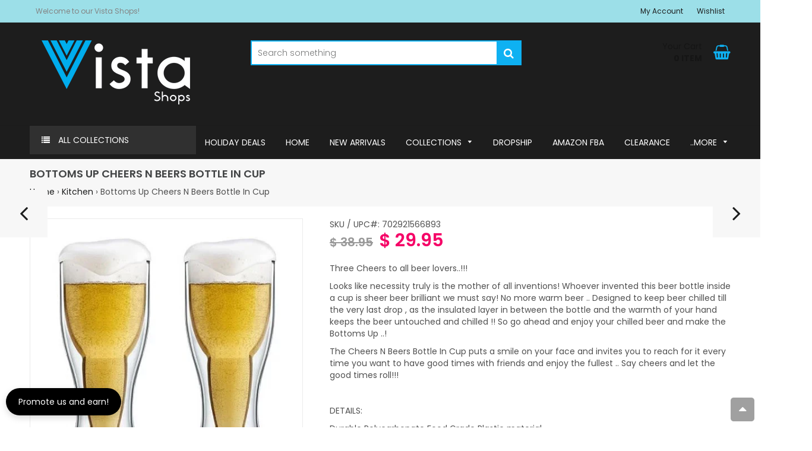

--- FILE ---
content_type: text/html; charset=utf-8
request_url: https://vistashops.com/collections/kitchen/products/bottoms-up-cheers-n-beers-bottle-in-cup
body_size: 67037
content:

<!doctype html>
<!--[if lt IE 7]><html class="no-js lt-ie9 lt-ie8 lt-ie7" lang="en"> <![endif]-->
<!--[if IE 7]><html class="no-js lt-ie9 lt-ie8" lang="en"> <![endif]-->
<!--[if IE 8]><html class="no-js lt-ie9" lang="en"> <![endif]-->
<!--[if IE 9 ]><html class="ie9 no-js"> <![endif]-->
<!--[if (gt IE 9)|!(IE)]><!--> <html class="no-js"> <!--<![endif]-->
<head>


    
        <link rel="amphtml" href="https://vistashops.com/a/amp/amp-page/bottoms-up-cheers-n-beers-bottle-in-cup">
    



  <!-- Basic page needs ================================================== -->
  <meta charset="utf-8">
  <meta http-equiv="X-UA-Compatible" content="IE=edge,chrome=1">

  
    <link rel="shortcut icon" href="//vistashops.com/cdn/shop/files/vistashopsfavi.fw_32x32.png?v=1614301720" type="image/png" />
  

  <!-- Title and description ================================================== -->
  <title>
  Bottoms Up Cheers N Beers Bottle In Cup &ndash; VistaShops
  </title>

  
  <meta name="description" content="Three Cheers to all beer lovers..!!! Looks like necessity truly is the mother of all inventions! Whoever invented this beer bottle inside a cup is sheer beer brilliant we must say! No more warm beer .. Designed to keep beer chilled till the very last drop , as the insulated layer in between the bottle and the warmth of">
  

  <!-- Helpers ================================================== -->
  <!-- /snippets/social-meta-tags.liquid -->


  <meta property="og:type" content="product">
  <meta property="og:title" content="Bottoms Up Cheers N Beers Bottle In Cup">
  <meta property="og:url" content="https://vistashops.com/products/bottoms-up-cheers-n-beers-bottle-in-cup">
  <meta property="og:description" content="Three Cheers to all beer lovers..!!!
Looks like necessity truly is the mother of all inventions! Whoever invented this beer bottle inside a cup is sheer beer brilliant we must say! No more warm beer .. Designed to keep beer chilled till the very last drop , as the insulated layer in between the bottle and the warmth of your hand keeps the beer untouched and chilled !! So go ahead and enjoy your chilled beer and make the Bottoms Up ..! 
The Cheers N Beers Bottle In Cup puts a smile on your face and invites you to reach for it every time you want to have good times with friends and enjoy the fullest .. Say cheers and let the good times roll!!!
 
DETAILS:

Durable Polycarbonate Food Grade Plastic material.
Designed with the insulated layer so beer stays chilled till the last drop.
The Bottle capacity is to hold 13 oz of cold beer.
2 SIPPY LIDS included with drink spout.
Anti-Spill lids are made from Silicone.
Dishwasher safe top rack.
Freezer safe.
Great gift, get one each for your BFFs we mean your Beer loving Friends Forever.
">
  
    <meta property="og:image" content="http://vistashops.com/cdn/shop/products/Bottoms_Up_Cheers_N_Beers_Bottle_In_Cup3_grande.jpg?v=1464819799">
    <meta property="og:image:secure_url" content="https://vistashops.com/cdn/shop/products/Bottoms_Up_Cheers_N_Beers_Bottle_In_Cup3_grande.jpg?v=1464819799">
  
    <meta property="og:image" content="http://vistashops.com/cdn/shop/products/Bottoms_Up_Cheers_N_Beers_Bottle_In_Cup2_grande.jpg?v=1464819798">
    <meta property="og:image:secure_url" content="https://vistashops.com/cdn/shop/products/Bottoms_Up_Cheers_N_Beers_Bottle_In_Cup2_grande.jpg?v=1464819798">
  
    <meta property="og:image" content="http://vistashops.com/cdn/shop/products/Bottoms_Up_Cheers_N_Beers_Bottle_In_Cup1_grande.jpg?v=1464819800">
    <meta property="og:image:secure_url" content="https://vistashops.com/cdn/shop/products/Bottoms_Up_Cheers_N_Beers_Bottle_In_Cup1_grande.jpg?v=1464819800">
  
  <meta property="og:price:amount" content="29.95">
  <meta property="og:price:currency" content="USD">

<meta property="og:site_name" content="VistaShops">



  <meta name="twitter:card" content="summary">



  <meta name="twitter:title" content="Bottoms Up Cheers N Beers Bottle In Cup">
  <meta name="twitter:description" content="Three Cheers to all beer lovers..!!!
Looks like necessity truly is the mother of all inventions! Whoever invented this beer bottle inside a cup is sheer beer brilliant we must say! No more warm beer .">


  <link rel="canonical" href="https://vistashops.com/products/bottoms-up-cheers-n-beers-bottle-in-cup">
  <meta name="viewport" content="width=device-width,initial-scale=1,shrink-to-fit=no">
  <meta name="theme-color" content="#1c1d1d">

  <!-- Fonts -->
  
  <link rel="stylesheet" type="text/css" href="//fonts.googleapis.com/css?family=Poppins:300,400,500,600,700">


  <link rel="stylesheet" type="text/css" href="//fonts.googleapis.com/css?family=Poppins:300,400,500,600,700">


  <link rel="stylesheet" type="text/css" href="//fonts.googleapis.com/css?family=Poppins:300,400,500,600,700">


  
  <!-- CSS ================================================== -->
  <link href="//vistashops.com/cdn/shop/t/13/assets/owl.carousel.min.css?v=179166895265694048581591595983" rel="stylesheet" type="text/css" media="all" />
  <link rel="stylesheet" href="https://maxcdn.bootstrapcdn.com/font-awesome/4.7.0/css/font-awesome.min.css">  
  <link href="//vistashops.com/cdn/shop/t/13/assets/timber.scss.css?v=120545068534772012981696410961" rel="stylesheet" type="text/css" media="all" />
  <link href="//vistashops.com/cdn/shop/t/13/assets/theme.scss.css?v=257179334816553481696410961" rel="stylesheet" type="text/css" media="all" />
  <link href="//vistashops.com/cdn/shop/t/13/assets/themepunch.revolution.css?v=105322884284711153391591595993" rel="stylesheet" type="text/css" media="all" />  
  <link href="//vistashops.com/cdn/shop/t/13/assets/digital-world.scss.css?v=140413228239511510281696410961" rel="stylesheet" type="text/css" media="all" />  

  <!-- Sections ================================================== -->
  <script>
    window.theme = window.theme || {};
    theme.strings = {
      zoomClose: "Close (Esc)",
      zoomPrev: "Previous (Left arrow key)",
      zoomNext: "Next (Right arrow key)",
      moneyFormat: "$ {{amount}}"
    };
    theme.settings = {
      cartType: "drawer",
      gridType: "collage",
      zoomEnable: true
    };
  </script>

  <!--[if (gt IE 9)|!(IE)]><!--><script src="//vistashops.com/cdn/shop/t/13/assets/tada.js?v=144514993477425531351591596012" defer="defer"></script><!--<![endif]-->
  <!--[if lte IE 9]><script src="//vistashops.com/cdn/shop/t/13/assets/tada.js?v=144514993477425531351591596012"></script><![endif]-->

  <!-- Header hook for plugins ================================================== -->
  <script>window.performance && window.performance.mark && window.performance.mark('shopify.content_for_header.start');</script><meta name="google-site-verification" content="2Ck5Tu8Ft0w9evrhgxOSjXNRUYrz6rCup7ohXbvLaQE">
<meta id="shopify-digital-wallet" name="shopify-digital-wallet" content="/7785801/digital_wallets/dialog">
<meta name="shopify-checkout-api-token" content="2ebaca34ad5bc80110744696e9513789">
<meta id="in-context-paypal-metadata" data-shop-id="7785801" data-venmo-supported="true" data-environment="production" data-locale="en_US" data-paypal-v4="true" data-currency="USD">
<link rel="alternate" type="application/json+oembed" href="https://vistashops.com/products/bottoms-up-cheers-n-beers-bottle-in-cup.oembed">
<script async="async" src="/checkouts/internal/preloads.js?locale=en-US"></script>
<link rel="preconnect" href="https://shop.app" crossorigin="anonymous">
<script async="async" src="https://shop.app/checkouts/internal/preloads.js?locale=en-US&shop_id=7785801" crossorigin="anonymous"></script>
<script id="shopify-features" type="application/json">{"accessToken":"2ebaca34ad5bc80110744696e9513789","betas":["rich-media-storefront-analytics"],"domain":"vistashops.com","predictiveSearch":true,"shopId":7785801,"locale":"en"}</script>
<script>var Shopify = Shopify || {};
Shopify.shop = "vista-shops.myshopify.com";
Shopify.locale = "en";
Shopify.currency = {"active":"USD","rate":"1.0"};
Shopify.country = "US";
Shopify.theme = {"name":"Digital-world-12-v2-0-0","id":83201949782,"schema_name":"Digital World","schema_version":"1.0.0","theme_store_id":null,"role":"main"};
Shopify.theme.handle = "null";
Shopify.theme.style = {"id":null,"handle":null};
Shopify.cdnHost = "vistashops.com/cdn";
Shopify.routes = Shopify.routes || {};
Shopify.routes.root = "/";</script>
<script type="module">!function(o){(o.Shopify=o.Shopify||{}).modules=!0}(window);</script>
<script>!function(o){function n(){var o=[];function n(){o.push(Array.prototype.slice.apply(arguments))}return n.q=o,n}var t=o.Shopify=o.Shopify||{};t.loadFeatures=n(),t.autoloadFeatures=n()}(window);</script>
<script>
  window.ShopifyPay = window.ShopifyPay || {};
  window.ShopifyPay.apiHost = "shop.app\/pay";
  window.ShopifyPay.redirectState = null;
</script>
<script id="shop-js-analytics" type="application/json">{"pageType":"product"}</script>
<script defer="defer" async type="module" src="//vistashops.com/cdn/shopifycloud/shop-js/modules/v2/client.init-shop-cart-sync_C5BV16lS.en.esm.js"></script>
<script defer="defer" async type="module" src="//vistashops.com/cdn/shopifycloud/shop-js/modules/v2/chunk.common_CygWptCX.esm.js"></script>
<script type="module">
  await import("//vistashops.com/cdn/shopifycloud/shop-js/modules/v2/client.init-shop-cart-sync_C5BV16lS.en.esm.js");
await import("//vistashops.com/cdn/shopifycloud/shop-js/modules/v2/chunk.common_CygWptCX.esm.js");

  window.Shopify.SignInWithShop?.initShopCartSync?.({"fedCMEnabled":true,"windoidEnabled":true});

</script>
<script>
  window.Shopify = window.Shopify || {};
  if (!window.Shopify.featureAssets) window.Shopify.featureAssets = {};
  window.Shopify.featureAssets['shop-js'] = {"shop-cart-sync":["modules/v2/client.shop-cart-sync_ZFArdW7E.en.esm.js","modules/v2/chunk.common_CygWptCX.esm.js"],"init-fed-cm":["modules/v2/client.init-fed-cm_CmiC4vf6.en.esm.js","modules/v2/chunk.common_CygWptCX.esm.js"],"shop-button":["modules/v2/client.shop-button_tlx5R9nI.en.esm.js","modules/v2/chunk.common_CygWptCX.esm.js"],"shop-cash-offers":["modules/v2/client.shop-cash-offers_DOA2yAJr.en.esm.js","modules/v2/chunk.common_CygWptCX.esm.js","modules/v2/chunk.modal_D71HUcav.esm.js"],"init-windoid":["modules/v2/client.init-windoid_sURxWdc1.en.esm.js","modules/v2/chunk.common_CygWptCX.esm.js"],"shop-toast-manager":["modules/v2/client.shop-toast-manager_ClPi3nE9.en.esm.js","modules/v2/chunk.common_CygWptCX.esm.js"],"init-shop-email-lookup-coordinator":["modules/v2/client.init-shop-email-lookup-coordinator_B8hsDcYM.en.esm.js","modules/v2/chunk.common_CygWptCX.esm.js"],"init-shop-cart-sync":["modules/v2/client.init-shop-cart-sync_C5BV16lS.en.esm.js","modules/v2/chunk.common_CygWptCX.esm.js"],"avatar":["modules/v2/client.avatar_BTnouDA3.en.esm.js"],"pay-button":["modules/v2/client.pay-button_FdsNuTd3.en.esm.js","modules/v2/chunk.common_CygWptCX.esm.js"],"init-customer-accounts":["modules/v2/client.init-customer-accounts_DxDtT_ad.en.esm.js","modules/v2/client.shop-login-button_C5VAVYt1.en.esm.js","modules/v2/chunk.common_CygWptCX.esm.js","modules/v2/chunk.modal_D71HUcav.esm.js"],"init-shop-for-new-customer-accounts":["modules/v2/client.init-shop-for-new-customer-accounts_ChsxoAhi.en.esm.js","modules/v2/client.shop-login-button_C5VAVYt1.en.esm.js","modules/v2/chunk.common_CygWptCX.esm.js","modules/v2/chunk.modal_D71HUcav.esm.js"],"shop-login-button":["modules/v2/client.shop-login-button_C5VAVYt1.en.esm.js","modules/v2/chunk.common_CygWptCX.esm.js","modules/v2/chunk.modal_D71HUcav.esm.js"],"init-customer-accounts-sign-up":["modules/v2/client.init-customer-accounts-sign-up_CPSyQ0Tj.en.esm.js","modules/v2/client.shop-login-button_C5VAVYt1.en.esm.js","modules/v2/chunk.common_CygWptCX.esm.js","modules/v2/chunk.modal_D71HUcav.esm.js"],"shop-follow-button":["modules/v2/client.shop-follow-button_Cva4Ekp9.en.esm.js","modules/v2/chunk.common_CygWptCX.esm.js","modules/v2/chunk.modal_D71HUcav.esm.js"],"checkout-modal":["modules/v2/client.checkout-modal_BPM8l0SH.en.esm.js","modules/v2/chunk.common_CygWptCX.esm.js","modules/v2/chunk.modal_D71HUcav.esm.js"],"lead-capture":["modules/v2/client.lead-capture_Bi8yE_yS.en.esm.js","modules/v2/chunk.common_CygWptCX.esm.js","modules/v2/chunk.modal_D71HUcav.esm.js"],"shop-login":["modules/v2/client.shop-login_D6lNrXab.en.esm.js","modules/v2/chunk.common_CygWptCX.esm.js","modules/v2/chunk.modal_D71HUcav.esm.js"],"payment-terms":["modules/v2/client.payment-terms_CZxnsJam.en.esm.js","modules/v2/chunk.common_CygWptCX.esm.js","modules/v2/chunk.modal_D71HUcav.esm.js"]};
</script>
<script>(function() {
  var isLoaded = false;
  function asyncLoad() {
    if (isLoaded) return;
    isLoaded = true;
    var urls = ["\/\/d1liekpayvooaz.cloudfront.net\/apps\/customizery\/customizery.js?shop=vista-shops.myshopify.com","https:\/\/formbuilder.hulkapps.com\/skeletopapp.js?shop=vista-shops.myshopify.com","\/\/www.powr.io\/powr.js?powr-token=vista-shops.myshopify.com\u0026external-type=shopify\u0026shop=vista-shops.myshopify.com","https:\/\/app.identixweb.com\/url-short-link-generator\/assets\/js\/url-short-link.js?shop=vista-shops.myshopify.com","https:\/\/cdn.shopify.com\/s\/files\/1\/0778\/5801\/t\/13\/assets\/sca-qv-scripts-noconfig.js?v=1596084708\u0026shop=vista-shops.myshopify.com","https:\/\/cdn.getcarro.com\/script-tags\/all\/nb-101920173500.js?shop=vista-shops.myshopify.com","https:\/\/edt.uppercommerce.com\/js\/estimate.js?v=1674140431\u0026shop=vista-shops.myshopify.com","https:\/\/etacdn.uppercommerce.com\/eta\/estimate.js?v=1658821116\u0026shop=vista-shops.myshopify.com","https:\/\/etacdn.uppercommerce.com\/eta\/estimate.js?v=1658821116\u0026shop=vista-shops.myshopify.com","https:\/\/etacdn.uppercommerce.com\/eta\/estimate.js?v=1658821116\u0026shop=vista-shops.myshopify.com","https:\/\/trustbadge.shopclimb.com\/files\/js\/dist\/trustbadge.min.js?shop=vista-shops.myshopify.com","\/\/cdn.shopify.com\/proxy\/cd54e7bee12bb587b63e36cd1851de9762c7e5f8ab038478fe2e844e20f42d8c\/cdn.shopify.com\/s\/files\/1\/0875\/2064\/files\/terms-and-conditions-storefront-v1.0.3.min.js?shop=vista-shops.myshopify.com\u0026sp-cache-control=cHVibGljLCBtYXgtYWdlPTkwMA","https:\/\/static.shareasale.com\/json\/shopify\/shareasale-tracking.js?sasmid=null\u0026ssmtid=19038\u0026shop=vista-shops.myshopify.com","https:\/\/s.apprl.com\/js\/apprl.js?shop=vista-shops.myshopify.com","https:\/\/jump-cdn.s3.amazonaws.com\/public\/jump\/scripts\/jump.utm.reload.min.js?shop=vista-shops.myshopify.com","https:\/\/cdn.enlistly.com\/trail\/vista-shops.myshopify.com-db2ed61ff23d0d3f20aa21cfdc076c50.js?shop=vista-shops.myshopify.com","\/\/cdn.shopify.com\/proxy\/f8fa5dd68fe0f6d408d48a4654fce640362b9ac39884477ad715995c31457a36\/d1639lhkj5l89m.cloudfront.net\/js\/storefront\/uppromote.js?shop=vista-shops.myshopify.com\u0026sp-cache-control=cHVibGljLCBtYXgtYWdlPTkwMA","https:\/\/www.vwa.la\/vwala.f188b97c58de32567039.js?shop=vista-shops.myshopify.com","https:\/\/wholesale.good-apps.co\/storage\/js\/goodpa_wholesale-vista-shops.myshopify.com.js?ver=34\u0026shop=vista-shops.myshopify.com","https:\/\/s1.staq-cdn.com\/grow\/api\/js\/7785801\/main.js?sId=7785801\u0026v=RDRQZMPYFW69766RLST5FMXD\u0026shop=vista-shops.myshopify.com"];
    for (var i = 0; i < urls.length; i++) {
      var s = document.createElement('script');
      s.type = 'text/javascript';
      s.async = true;
      s.src = urls[i];
      var x = document.getElementsByTagName('script')[0];
      x.parentNode.insertBefore(s, x);
    }
  };
  if(window.attachEvent) {
    window.attachEvent('onload', asyncLoad);
  } else {
    window.addEventListener('load', asyncLoad, false);
  }
})();</script>
<script id="__st">var __st={"a":7785801,"offset":-21600,"reqid":"bf8d1ec0-6742-44d3-b014-f04d8ad66c6b-1768641790","pageurl":"vistashops.com\/collections\/kitchen\/products\/bottoms-up-cheers-n-beers-bottle-in-cup","u":"265acf89d075","p":"product","rtyp":"product","rid":5662224197};</script>
<script>window.ShopifyPaypalV4VisibilityTracking = true;</script>
<script id="captcha-bootstrap">!function(){'use strict';const t='contact',e='account',n='new_comment',o=[[t,t],['blogs',n],['comments',n],[t,'customer']],c=[[e,'customer_login'],[e,'guest_login'],[e,'recover_customer_password'],[e,'create_customer']],r=t=>t.map((([t,e])=>`form[action*='/${t}']:not([data-nocaptcha='true']) input[name='form_type'][value='${e}']`)).join(','),a=t=>()=>t?[...document.querySelectorAll(t)].map((t=>t.form)):[];function s(){const t=[...o],e=r(t);return a(e)}const i='password',u='form_key',d=['recaptcha-v3-token','g-recaptcha-response','h-captcha-response',i],f=()=>{try{return window.sessionStorage}catch{return}},m='__shopify_v',_=t=>t.elements[u];function p(t,e,n=!1){try{const o=window.sessionStorage,c=JSON.parse(o.getItem(e)),{data:r}=function(t){const{data:e,action:n}=t;return t[m]||n?{data:e,action:n}:{data:t,action:n}}(c);for(const[e,n]of Object.entries(r))t.elements[e]&&(t.elements[e].value=n);n&&o.removeItem(e)}catch(o){console.error('form repopulation failed',{error:o})}}const l='form_type',E='cptcha';function T(t){t.dataset[E]=!0}const w=window,h=w.document,L='Shopify',v='ce_forms',y='captcha';let A=!1;((t,e)=>{const n=(g='f06e6c50-85a8-45c8-87d0-21a2b65856fe',I='https://cdn.shopify.com/shopifycloud/storefront-forms-hcaptcha/ce_storefront_forms_captcha_hcaptcha.v1.5.2.iife.js',D={infoText:'Protected by hCaptcha',privacyText:'Privacy',termsText:'Terms'},(t,e,n)=>{const o=w[L][v],c=o.bindForm;if(c)return c(t,g,e,D).then(n);var r;o.q.push([[t,g,e,D],n]),r=I,A||(h.body.append(Object.assign(h.createElement('script'),{id:'captcha-provider',async:!0,src:r})),A=!0)});var g,I,D;w[L]=w[L]||{},w[L][v]=w[L][v]||{},w[L][v].q=[],w[L][y]=w[L][y]||{},w[L][y].protect=function(t,e){n(t,void 0,e),T(t)},Object.freeze(w[L][y]),function(t,e,n,w,h,L){const[v,y,A,g]=function(t,e,n){const i=e?o:[],u=t?c:[],d=[...i,...u],f=r(d),m=r(i),_=r(d.filter((([t,e])=>n.includes(e))));return[a(f),a(m),a(_),s()]}(w,h,L),I=t=>{const e=t.target;return e instanceof HTMLFormElement?e:e&&e.form},D=t=>v().includes(t);t.addEventListener('submit',(t=>{const e=I(t);if(!e)return;const n=D(e)&&!e.dataset.hcaptchaBound&&!e.dataset.recaptchaBound,o=_(e),c=g().includes(e)&&(!o||!o.value);(n||c)&&t.preventDefault(),c&&!n&&(function(t){try{if(!f())return;!function(t){const e=f();if(!e)return;const n=_(t);if(!n)return;const o=n.value;o&&e.removeItem(o)}(t);const e=Array.from(Array(32),(()=>Math.random().toString(36)[2])).join('');!function(t,e){_(t)||t.append(Object.assign(document.createElement('input'),{type:'hidden',name:u})),t.elements[u].value=e}(t,e),function(t,e){const n=f();if(!n)return;const o=[...t.querySelectorAll(`input[type='${i}']`)].map((({name:t})=>t)),c=[...d,...o],r={};for(const[a,s]of new FormData(t).entries())c.includes(a)||(r[a]=s);n.setItem(e,JSON.stringify({[m]:1,action:t.action,data:r}))}(t,e)}catch(e){console.error('failed to persist form',e)}}(e),e.submit())}));const S=(t,e)=>{t&&!t.dataset[E]&&(n(t,e.some((e=>e===t))),T(t))};for(const o of['focusin','change'])t.addEventListener(o,(t=>{const e=I(t);D(e)&&S(e,y())}));const B=e.get('form_key'),M=e.get(l),P=B&&M;t.addEventListener('DOMContentLoaded',(()=>{const t=y();if(P)for(const e of t)e.elements[l].value===M&&p(e,B);[...new Set([...A(),...v().filter((t=>'true'===t.dataset.shopifyCaptcha))])].forEach((e=>S(e,t)))}))}(h,new URLSearchParams(w.location.search),n,t,e,['guest_login'])})(!0,!0)}();</script>
<script integrity="sha256-4kQ18oKyAcykRKYeNunJcIwy7WH5gtpwJnB7kiuLZ1E=" data-source-attribution="shopify.loadfeatures" defer="defer" src="//vistashops.com/cdn/shopifycloud/storefront/assets/storefront/load_feature-a0a9edcb.js" crossorigin="anonymous"></script>
<script crossorigin="anonymous" defer="defer" src="//vistashops.com/cdn/shopifycloud/storefront/assets/shopify_pay/storefront-65b4c6d7.js?v=20250812"></script>
<script data-source-attribution="shopify.dynamic_checkout.dynamic.init">var Shopify=Shopify||{};Shopify.PaymentButton=Shopify.PaymentButton||{isStorefrontPortableWallets:!0,init:function(){window.Shopify.PaymentButton.init=function(){};var t=document.createElement("script");t.src="https://vistashops.com/cdn/shopifycloud/portable-wallets/latest/portable-wallets.en.js",t.type="module",document.head.appendChild(t)}};
</script>
<script data-source-attribution="shopify.dynamic_checkout.buyer_consent">
  function portableWalletsHideBuyerConsent(e){var t=document.getElementById("shopify-buyer-consent"),n=document.getElementById("shopify-subscription-policy-button");t&&n&&(t.classList.add("hidden"),t.setAttribute("aria-hidden","true"),n.removeEventListener("click",e))}function portableWalletsShowBuyerConsent(e){var t=document.getElementById("shopify-buyer-consent"),n=document.getElementById("shopify-subscription-policy-button");t&&n&&(t.classList.remove("hidden"),t.removeAttribute("aria-hidden"),n.addEventListener("click",e))}window.Shopify?.PaymentButton&&(window.Shopify.PaymentButton.hideBuyerConsent=portableWalletsHideBuyerConsent,window.Shopify.PaymentButton.showBuyerConsent=portableWalletsShowBuyerConsent);
</script>
<script data-source-attribution="shopify.dynamic_checkout.cart.bootstrap">document.addEventListener("DOMContentLoaded",(function(){function t(){return document.querySelector("shopify-accelerated-checkout-cart, shopify-accelerated-checkout")}if(t())Shopify.PaymentButton.init();else{new MutationObserver((function(e,n){t()&&(Shopify.PaymentButton.init(),n.disconnect())})).observe(document.body,{childList:!0,subtree:!0})}}));
</script>
<link id="shopify-accelerated-checkout-styles" rel="stylesheet" media="screen" href="https://vistashops.com/cdn/shopifycloud/portable-wallets/latest/accelerated-checkout-backwards-compat.css" crossorigin="anonymous">
<style id="shopify-accelerated-checkout-cart">
        #shopify-buyer-consent {
  margin-top: 1em;
  display: inline-block;
  width: 100%;
}

#shopify-buyer-consent.hidden {
  display: none;
}

#shopify-subscription-policy-button {
  background: none;
  border: none;
  padding: 0;
  text-decoration: underline;
  font-size: inherit;
  cursor: pointer;
}

#shopify-subscription-policy-button::before {
  box-shadow: none;
}

      </style>

<script>window.performance && window.performance.mark && window.performance.mark('shopify.content_for_header.end');</script>
  <!-- /snippets/oldIE-js.liquid -->


<!--[if lt IE 9]>
<script src="//cdnjs.cloudflare.com/ajax/libs/html5shiv/3.7.2/html5shiv.min.js" type="text/javascript"></script>
<script src="//vistashops.com/cdn/shop/t/13/assets/respond.min.js?v=52248677837542619231591595987" type="text/javascript"></script>
<link href="//vistashops.com/cdn/shop/t/13/assets/respond-proxy.html" id="respond-proxy" rel="respond-proxy" />
<link href="//vistashops.com/search?q=2a56e1689273064e6aa84a93ad5b0810" id="respond-redirect" rel="respond-redirect" />
<script src="//vistashops.com/search?q=2a56e1689273064e6aa84a93ad5b0810" type="text/javascript"></script>
<![endif]-->


<!--[if (lte IE 9) ]><script src="//vistashops.com/cdn/shop/t/13/assets/match-media.min.js?v=159635276924582161481591595981" type="text/javascript"></script><![endif]-->


  <script src="//ajax.googleapis.com/ajax/libs/jquery/2.2.3/jquery.min.js" type="text/javascript"></script>
  <script src="//vistashops.com/cdn/shop/t/13/assets/jquery.fancybox.min.js?v=72616516887452960261591595978" type="text/javascript"></script>
  <script src="//vistashops.com/cdn/shop/t/13/assets/modernizr.min.js?v=21391054748206432451591595982" type="text/javascript"></script>
  
  <script src="//vistashops.com/cdn/shop/t/13/assets/owl.carousel.min.js?v=81738792440106987491591595983" type="text/javascript"></script>
  <script src="//vistashops.com/cdn/shop/t/13/assets/jquery.optionSelect.js?v=54338590596837047101591595978" type="text/javascript"></script>
  
  
  
  
    <script src="//vistashops.com/cdn/shop/t/13/assets/jquery.easytabs.min.js?v=89935622005964041231591595977" type="text/javascript"></script>
    <script src="//vistashops.com/cdn/shop/t/13/assets/jquery.elevateZoom-3.0.8.min.js?v=123299089282303306721591595977" type="text/javascript"></script>
  
  
  
<script src='//vistashops.com/cdn/shop/t/13/assets/better-search.js?v=86501540756785068551592717416' defer='defer'></script>
 <script src='//vistashops.com/cdn/shop/t/13/assets/better-search.js?v=86501540756785068551592717416' defer='defer'></script>
<script src='//vistashops.com/cdn/shop/t/13/assets/better-search.js?v=86501540756785068551592717416' defer='defer'></script>
<!--<script src="https://shinedezign.tk/preorder/js/preorder.js"></script>-->
<script src="//vistashops.com/cdn/shop/t/13/assets/flagBs.js?v=119002448183918949901658821116" async="async"></script>
<script>
    let es_lan_s = 'es_default_en';
    let es_lan_j = {};
    let es_lan = es_lan_j[es_lan_s];

    let es_sd = null;

    let es_pd = '';
    
</script>
 


<script>
  document.addEventListener("DOMContentLoaded", function(event) {
    const style = document.getElementById('wsg-custom-style');
    if (typeof window.isWsgCustomer != "undefined" && isWsgCustomer) {
      style.innerHTML = `
        ${style.innerHTML} 
        /* A friend of hideWsg - this will _show_ only for wsg customers. Add class to an element to use */
        .showWsg {
          display: unset;
        }
        /* wholesale only CSS */
        .additional-checkout-buttons, .shopify-payment-button {
          display: none !important;
        }
        .wsg-proxy-container select {
          background-color: 
          ${
        document.querySelector('input').style.backgroundColor
          ? document.querySelector('input').style.backgroundColor
          : 'white'
        } !important;
        }
      `;
    } else {
      style.innerHTML = `
        ${style.innerHTML}
        /* Add CSS rules here for NOT wsg customers - great to hide elements from retail when we can't access the code driving the element */
        
      `;
    }

    if (typeof window.embedButtonBg !== undefined && typeof window.embedButtonText !== undefined && window.embedButtonBg !== window.embedButtonText) {
      style.innerHTML = `
        ${style.innerHTML}
        .wsg-button-fix {
          background: ${embedButtonBg} !important;
          border-color: ${embedButtonBg} !important;
          color: ${embedButtonText} !important;
        }
      `;
    }

    // =========================
    //         CUSTOM JS
    // ==========================
    if (document.querySelector(".wsg-proxy-container")) {
      initNodeObserver(wsgCustomJs);
    }
  })

  function wsgCustomJs() {

    // update button classes
    const button = document.querySelectorAll(".wsg-button-fix");
    let buttonClass = "btn";
    buttonClass = buttonClass.split(" ");
    for (let i = 0; i < button.length; i++) {
      button[i].classList.add(... buttonClass);
    }

    // wsgCustomJs window placeholder
    // update secondary btn color on proxy cart
    if (document.getElementById("wsg-checkout-one")) {
      const checkoutButton = document.getElementById("wsg-checkout-one");
      let wsgBtnColor = window.getComputedStyle(checkoutButton).backgroundColor;
      let wsgBtnBackground = "none";
      let wsgBtnBorder = "thin solid " + wsgBtnColor;
      let wsgBtnPadding = window.getComputedStyle(checkoutButton).padding;
      let spofBtn = document.querySelectorAll(".spof-btn");
      for (let i = 0; i < spofBtn.length; i++) {
        spofBtn[i].style.background = wsgBtnBackground;
        spofBtn[i].style.color = wsgBtnColor;
        spofBtn[i].style.border = wsgBtnBorder;
        spofBtn[i].style.padding = wsgBtnPadding;
      }
    }

    // update Quick Order Form label
    if (typeof window.embedSPOFLabel != "undefined" && embedSPOFLabel) {
      document.querySelectorAll(".spof-btn").forEach(function(spofBtn) {
        spofBtn.removeAttribute("data-translation-selector");
        spofBtn.innerHTML = embedSPOFLabel;
      });
    }
  }

  function initNodeObserver(onChangeNodeCallback) {

    // Select the node that will be observed for mutations
    const targetNode = document.querySelector(".wsg-proxy-container");

    // Options for the observer (which mutations to observe)
    const config = {
      attributes: true,
      childList: true,
      subtree: true
    };

    // Callback function to execute when mutations are observed
    const callback = function(mutationsList, observer) {
      for (const mutation of mutationsList) {
        if (mutation.type === 'childList') {
          onChangeNodeCallback();
          observer.disconnect();
        }
      }
    };

    // Create an observer instance linked to the callback function
    const observer = new MutationObserver(callback);

    // Start observing the target node for configured mutations
    observer.observe(targetNode, config);
  }
</script>


<style id="wsg-custom-style">
  /* A friend of hideWsg - this will _show_ only for wsg customers. Add class to an element to use */
  .showWsg {
    display: none;
  }
  /* Signup/login */
  #wsg-signup select,
  #wsg-signup input,
  #wsg-signup textarea {
    height: 46px;
    border: thin solid #d1d1d1;
    padding: 6px 10px;
  }
  #wsg-signup textarea {
    min-height: 100px;
  }
  .wsg-login-input {
    height: 46px;
    border: thin solid #d1d1d1;
    padding: 6px 10px;
  }
  #wsg-signup select {
  }
/*   Quick Order Form */
  .wsg-table td {
    border: none;
    min-width: 150px;
  }
  .wsg-table tr {
    border-bottom: thin solid #d1d1d1; 
    border-left: none;
  }
  .wsg-table input[type="number"] {
    border: thin solid #d1d1d1;
    padding: 5px 15px;
    min-height: 42px;
  }
  #wsg-spof-link a {
    text-decoration: inherit;
    color: inherit;
  }
  .wsg-proxy-container {
    margin-top: 0% !important;
  }
  @media screen and (max-width:768px){
    .wsg-proxy-container .wsg-table input[type="number"] {
        max-width: 80%; 
    }
    .wsg-center img {
      width: 50px !important;
    }
    .wsg-variant-price-area {
      min-width: 70px !important;
    }
  }
  /* Submit button */
  #wsg-cart-update{
    padding: 8px 10px;
    min-height: 45px;
    max-width: 100% !important;
  }
  .wsg-table {
    background: inherit !important;
  }
  .wsg-spof-container-main {
    background: inherit !important;
  }
  /* General fixes */
  .wsg-hide-prices {
    opacity: 0;
  }
  .wsg-ws-only .button {
    margin: 0;
  }
  #wsg-login,
 #wsg-signup-container {
    margin-top: 30px !important;
    margin-bottom: 30px !important;
  }
    #wsg-account-create input.wsg-submit-copy,
  #wsg-signup-container #wsg-submit  {
    border: 1px solid #f50467 !important; 
    background: #f50467 !important; 
    color: white !important;
    cursor: pointer;
    border-radius: 25px;
    background-image: linear-gradient(90deg, transparent 0%, #fc9665 100%) !important;
    font: 400 14px / 1.15 Poppins !important;
  }
</style>
<!-- BEGIN app block: shopify://apps/hulk-form-builder/blocks/app-embed/b6b8dd14-356b-4725-a4ed-77232212b3c3 --><!-- BEGIN app snippet: hulkapps-formbuilder-theme-ext --><script type="text/javascript">
  
  if (typeof window.formbuilder_customer != "object") {
        window.formbuilder_customer = {}
  }

  window.hulkFormBuilder = {
    form_data: {},
    shop_data: {"shop_1v4zajOQPFkxOSWLuzQyVA":{"shop_uuid":"1v4zajOQPFkxOSWLuzQyVA","shop_timezone":"America\/Chicago","shop_id":1154,"shop_is_after_submit_enabled":true,"shop_shopify_plan":"Basic","shop_shopify_domain":"vista-shops.myshopify.com","shop_created_at":"2017-10-03T22:25:18.438Z","is_skip_metafield":false,"shop_deleted":false,"shop_disabled":false}},
    settings_data: {"shop_settings":{"shop_customise_msgs":[],"default_customise_msgs":{"is_required":"is required","thank_you":"Thank you! The form was submitted successfully.","processing":"Processing...","valid_data":"Please provide valid data","valid_email":"Provide valid email format","valid_tags":"HTML Tags are not allowed","valid_phone":"Provide valid phone number","valid_captcha":"Please provide valid captcha response","valid_url":"Provide valid URL","only_number_alloud":"Provide valid number in","number_less":"must be less than","number_more":"must be more than","image_must_less":"Image must be less than 20MB","image_number":"Images allowed","image_extension":"Invalid extension! Please provide image file","error_image_upload":"Error in image upload. Please try again.","error_file_upload":"Error in file upload. Please try again.","your_response":"Your response","error_form_submit":"Error occur.Please try again after sometime.","email_submitted":"Form with this email is already submitted","invalid_email_by_zerobounce":"The email address you entered appears to be invalid. Please check it and try again.","download_file":"Download file","card_details_invalid":"Your card details are invalid","card_details":"Card details","please_enter_card_details":"Please enter card details","card_number":"Card number","exp_mm":"Exp MM","exp_yy":"Exp YY","crd_cvc":"CVV","payment_value":"Payment amount","please_enter_payment_amount":"Please enter payment amount","address1":"Address line 1","address2":"Address line 2","city":"City","province":"Province","zipcode":"Zip code","country":"Country","blocked_domain":"This form does not accept addresses from","file_must_less":"File must be less than 20MB","file_extension":"Invalid extension! Please provide file","only_file_number_alloud":"files allowed","previous":"Previous","next":"Next","must_have_a_input":"Please enter at least one field.","please_enter_required_data":"Please enter required data","atleast_one_special_char":"Include at least one special character","atleast_one_lowercase_char":"Include at least one lowercase character","atleast_one_uppercase_char":"Include at least one uppercase character","atleast_one_number":"Include at least one number","must_have_8_chars":"Must have 8 characters long","be_between_8_and_12_chars":"Be between 8 and 12 characters long","please_select":"Please Select","phone_submitted":"Form with this phone number is already submitted","user_res_parse_error":"Error while submitting the form","valid_same_values":"values must be same","product_choice_clear_selection":"Clear Selection","picture_choice_clear_selection":"Clear Selection","remove_all_for_file_image_upload":"Remove All","invalid_file_type_for_image_upload":"You can't upload files of this type.","invalid_file_type_for_signature_upload":"You can't upload files of this type.","max_files_exceeded_for_file_upload":"You can not upload any more files.","max_files_exceeded_for_image_upload":"You can not upload any more files.","file_already_exist":"File already uploaded","max_limit_exceed":"You have added the maximum number of text fields.","cancel_upload_for_file_upload":"Cancel upload","cancel_upload_for_image_upload":"Cancel upload","cancel_upload_for_signature_upload":"Cancel upload"},"shop_blocked_domains":[]}},
    features_data: {"shop_plan_features":{"shop_plan_features":["unlimited-forms","full-design-customization","export-form-submissions","multiple-recipients-for-form-submissions","multiple-admin-notifications","enable-captcha","unlimited-file-uploads","save-submitted-form-data","set-auto-response-message","conditional-logic","form-banner","save-as-draft-facility","include-user-response-in-admin-email","disable-form-submission","mail-platform-integration","stripe-payment-integration","pre-built-templates","create-customer-account-on-shopify","google-analytics-3-by-tracking-id","facebook-pixel-id","bing-uet-pixel-id","advanced-js","advanced-css","api-available","customize-form-message","hidden-field","restrict-from-submissions-per-one-user","utm-tracking","ratings","privacy-notices","heading","paragraph","shopify-flow-trigger","domain-setup","block-domain","address","html-code","form-schedule","after-submit-script","customize-form-scrolling","on-form-submission-record-the-referrer-url","password","duplicate-the-forms","include-user-response-in-auto-responder-email","elements-add-ons","admin-and-auto-responder-email-with-tokens","email-export","premium-support","google-analytics-4-by-measurement-id","google-ads-for-tracking-conversion","validation-field","file-upload","load_form_as_popup","advanced_conditional_logic"]}},
    shop: null,
    shop_id: null,
    plan_features: null,
    validateDoubleQuotes: false,
    assets: {
      extraFunctions: "https://cdn.shopify.com/extensions/019bb5ee-ec40-7527-955d-c1b8751eb060/form-builder-by-hulkapps-50/assets/extra-functions.js",
      extraStyles: "https://cdn.shopify.com/extensions/019bb5ee-ec40-7527-955d-c1b8751eb060/form-builder-by-hulkapps-50/assets/extra-styles.css",
      bootstrapStyles: "https://cdn.shopify.com/extensions/019bb5ee-ec40-7527-955d-c1b8751eb060/form-builder-by-hulkapps-50/assets/theme-app-extension-bootstrap.css"
    },
    translations: {
      htmlTagNotAllowed: "HTML Tags are not allowed",
      sqlQueryNotAllowed: "SQL Queries are not allowed",
      doubleQuoteNotAllowed: "Double quotes are not allowed",
      vorwerkHttpWwwNotAllowed: "The words \u0026#39;http\u0026#39; and \u0026#39;www\u0026#39; are not allowed. Please remove them and try again.",
      maxTextFieldsReached: "You have added the maximum number of text fields.",
      avoidNegativeWords: "Avoid negative words: Don\u0026#39;t use negative words in your contact message.",
      customDesignOnly: "This form is for custom designs requests. For general inquiries please contact our team at info@stagheaddesigns.com",
      zerobounceApiErrorMsg: "We couldn\u0026#39;t verify your email due to a technical issue. Please try again later.",
    }

  }

  

  window.FbThemeAppExtSettingsHash = {}
  
</script><!-- END app snippet --><!-- END app block --><!-- BEGIN app block: shopify://apps/wholesale-gorilla/blocks/wsg-header/c48d0487-dff9-41a4-94c8-ec6173fe8b8d -->

   
  















  <!-- check for wsg customer - this now downcases to compare so we are no longer concerned about case matching in tags -->


      
      
      
      
      
      <!-- ajax data -->
      
        
          
        
      
      <script>
        console.log("Wsg-header release 5.22.24")
        // here we need to check if we on a previw theme and set the shop config from the metafield
        
const wsgShopConfigMetafields = {
            
          
            
          
            
          
            
              shopConfig : {"btnClasses":"btn","hideDomElements":[".hideWsg",".ajaxcart__price--strikethrough","#quick-shop-price-container"],"wsgPriceSelectors":{"productPrice":[".product-single__price"],"collectionPrices":[".product-price__price",".product__price"]},"autoInstall":true,"wsgMultiAjax":false,"wsgAjaxSettings":{"price":".ajaxcart__price","linePrice":"","subtotal":".ajaxcart__footer > div > div:last-of-type .ajaxcart__subtotal","checkoutBtn":"[name='checkout']"},"wsgSwatch":"","wsgAccountPageSelector":"header.section-header","wsgVolumeTable":"","excludedSections":[],"productSelectors":[".grid--uniform > .grid__item",".owl-item",".grid-uniform > .grid-element",".grid-uniform > .grid__item"],"wsgQVSelector":[""],"fileList":[],"wsgATCButtonsSelectors":[],"wsgVersion":6,"installing":false,"themeId":83201949782},
            
          
}
        let wsgShopConfig = {"btnClasses":"btn","hideDomElements":[".hideWsg",".ajaxcart__price--strikethrough","#quick-shop-price-container"],"wsgPriceSelectors":{"productPrice":[".product-single__price"],"collectionPrices":[".product-price__price",".product__price"]},"autoInstall":true,"wsgMultiAjax":false,"wsgAjaxSettings":{"price":".ajaxcart__price","linePrice":"","subtotal":".ajaxcart__footer > div > div:last-of-type .ajaxcart__subtotal","checkoutBtn":"[name='checkout']"},"wsgSwatch":"","wsgAccountPageSelector":"header.section-header","wsgVolumeTable":"","excludedSections":[],"productSelectors":[".grid--uniform > .grid__item",".owl-item",".grid-uniform > .grid-element",".grid-uniform > .grid__item"],"wsgQVSelector":[""],"fileList":[],"wsgATCButtonsSelectors":[],"wsgVersion":6,"installing":false,"themeId":83201949782};
        if (window.Shopify.theme.role !== 'main') {
          const wsgShopConfigUnpublishedTheme = wsgShopConfigMetafields[`shopConfig${window.Shopify.theme.id}`];
          if (wsgShopConfigUnpublishedTheme) {
            wsgShopConfig = wsgShopConfigUnpublishedTheme;
          }
        }
        // ==========================================
        //      Set global liquid variables
        // ==========================================
        // general variables 1220
        var wsgVersion = 6.0;
        var wsgActive = true;
        // the permanent domain of the shop
        var shopPermanentDomain = 'vista-shops.myshopify.com';
        const wsgShopOrigin = 'https://vistashops.com';
        const wsgThemeTemplate = 'product';
        //customer
        var isWsgCustomer = 
          false
        ;
        var wsgCustomerTags = null
        var wsgCustomerId = null
        // execution variables
        var wsgRunCollection;
        var wsgCollectionObserver;
        var wsgRunProduct;
        var wsgRunAccount;
        var wsgRunCart;
        var wsgRunSinglePage;
        var wsgRunSignup;
        var wsgRunSignupV2;
        var runProxy;
        // wsgData
        var wsgData = {"hostedStore":{"branding":{"shopName":"VistaShops","isShowLogo":true},"accountPage":{"title":"My Account"},"cartPage":{"title":"Your Cart","description":"<p><br></p>"},"catalogPage":{"collections":[],"hideSoldOut":true,"imageAspectRatio":"adaptToImage","numberOfColumns":4,"productsPerPage":24},"spofPage":{"title":"Quick Order Form","description":"<p><br></p>"},"colorSettings":{"background":"#FFFFFF","primaryColor":"#000000","secondaryColor":"#FFFFFF","textColor":"#000000"},"footer":{"contactInformation":"<p><br></p>","termsOfService":true,"privacyPolicy":true},"bannerText":"You are logged in to your wholesale account"},"translations":{"language":"english","custom":false,"enable":false,"translateBasedOnMarket":true},"shop_preferences":{"cart":{"note":{"description":"","isRequired":false},"poNumber":{"isRequired":false,"isShow":false},"termsAndConditions":{"isEnable":false,"text":""}},"exclusionsAndLocksSettings":{},"transitions":{"showTransitions":false,"installedTransitions":true},"retailPrice":{"enable":true,"label":" MSRP","lowerOpacity":true,"strikethrough":false},"checkInventory":true,"showShipPartial":true,"exclusions":["Retail"],"autoBackorder":true,"taxRate":-1,"draftNotification":true,"hideExclusions":true,"minOrder":-1,"marketSetting":false,"customWholesaleDiscountLabel":"","taxLabel":"","includeTaxInPriceRule":false,"retailExclusionsStatus":"enabled"},"page_styles":{"proxyMargin":0,"btnClasses":"","shipMargin":50},"volume_discounts":{"quantity_discounts":{"enabled":false,"products":[],"collections":[]},"settings":{"product_price_table":{},"custom_messages":{"custom_banner":{"banner_default":true,"banner_input":"Spend {{$}}, receive {{%}} off of your order."},"custom_success":{"success_default":true,"success_input":"Congratulations!  You received {{%}} off of your order!"}}},"enabled":true,"discounts":[{"min":50000,"percent":0.95,"_id":"62b4a67a1440d5001673f0bb","id":"-YKc3f0I9"}]},"shipping_rates":{"handlingFee":{"type":"flat","amount":-1,"percent":-1,"min":-1,"max":-1,"label":""},"itemReservationOnInternational":{"isEnabledCustomReservationTime":false,"isReserveInventory":false,"reserveInventoryDays":60},"internationalMsg":{"title":"Thank you for your order.","message":"Because you are outside of our home country we will calculate your shipping and send you an invoice shortly."},"localPickup":{"fee":-1,"instructions":"","isEnabled":false,"locations":[],"minOrderPrice":0,"pickupTime":""},"localDelivery":{"isEnabled":true,"minOrderPrice":0},"useShopifyDefault":false,"freeShippingMin":100000,"fixedPercent":0,"flatRate":-1,"redirectInternational":false,"ignoreAll":true,"ignoreCarrierRates":true,"autoApplyLowestRate":true,"deliveryTime":"","ignoreShopifyFreeRates":false,"isIncludeLocalDeliveryInLowestRate":true,"customShippingRateLabel":""},"single_page":{"collapseCollections":null,"excludeCollections":{"31390644":{"title":"Receiver","id":"31390644","handle":"receiver"}},"menuAction":"exclude","message":"Wholesale Customers will have shipping charges added to the order.","linkInCart":true,"isHideSPOFbtn":false,"isShowInventoryInfo":true,"isShowSku":true,"spofButtonText":"Quick Order Form"},"net_orders":{"netRedirect":{"title":"Thank you for your order!","message":"","autoEmail":false},"netTag":"","enabled":false,"autoPending":false,"defaultPaymentTermsTemplateId":"","netTags":[],"isEnabledCustomReservationTime":false,"isReserveInventory":false,"reserveInventoryDays":60},"customer":{"signup":{"autoInvite":true,"autoTags":["DS-FREE"],"message":"DROPSHIP SIGNUP FORM","taxExempt":true},"loginMessage":"Log in to your dropship account here.\n\nIf you like to get a daily update of Data Access feed which include UPC, Inventory, MSRP and links to all the pictures that will populate any website without manual entry then you need to buy our one time Feed Access for $50.   This feed is updated every day so you can access latest products and prices  with inventory updates.\nTo buy it  CLICK HERE  https://vistashops.com/products/dropship-feed-access  ","accountMessage":"<p>Your dropship discount is automatically applied when you place order. Be sure to login before ordering. if you need a product data feed contact us after signup at dropship@vistashops.com and we will give you the link on how to access it. Thank You Vista Shops</p>","redirectMessage":"<p>Keep an eye on your email. As soon as we verify your account we will send you an email with a link to set up your password and start shopping.  If you have signed up for a PRO Plan or Expert Plan please allow  1 business day for activation.</p><p><br></p><p>In the meantime if you have nayquetion feel free to contact us at dropship@vistashops.com</p><p><br></p><p>Thank You </p><p><br></p><p>Vista Shops </p>","accountPendingTitle":"Account Created!"},"quantity":{"cart":{},"collections":[],"products":[],"migratedToCurrent":true},"activeTags":["DROPSHIP1","DROPSHIP2","WHOLESALE1","WHOLESALE2","wholesale","DS-FREE","DS-60","DS-70"],"hideDrafts":[],"bulk_discounts":[],"server_link":"https://calm-coast-69919.herokuapp.com/shop_assets/wsg-index.js","tier":"basic","isPauseShop":false,"installStatus":"complete"}
        var wsgTier = 'basic'
        // AJAX variables
        var wsgRunAjax;
        var wsgAjaxCart;
        // product variables
        var wsgCollectionsList = [{"id":31274208,"handle":"kitchen","title":"Kitchen","updated_at":"2026-01-16T06:01:07-06:00","body_html":"","published_at":"2015-03-27T17:45:00-05:00","sort_order":"alpha-asc","template_suffix":"","disjunctive":true,"rules":[{"column":"tag","relation":"equals","condition":"Kitchen"}],"published_scope":"global","image":{"created_at":"2016-06-23T16:04:24-05:00","alt":null,"width":488,"height":488,"src":"\/\/vistashops.com\/cdn\/shop\/collections\/WOWZY_RED_Watermelon_or_any_Melon_Slicer_and_Cake_Cutter3_953f2eba-49e1-4b5c-a723-6447ec6b5c41.jpg?v=1466715864"}},{"id":31421628,"handle":"new-items","title":"NEW ARRIVALS","updated_at":"2026-01-16T06:01:07-06:00","body_html":"","published_at":"2015-04-02T17:15:00-05:00","sort_order":"created-desc","template_suffix":"","disjunctive":true,"rules":[{"column":"tag","relation":"equals","condition":"new"},{"column":"tag","relation":"equals","condition":"New Items"},{"column":"tag","relation":"equals","condition":"new-arrivals"}],"published_scope":"global","image":{"created_at":"2017-11-09T10:01:29-06:00","alt":"","width":800,"height":800,"src":"\/\/vistashops.com\/cdn\/shop\/collections\/1_cb8d3523-4807-414a-a438-ebb6bd6377f4.jpg?v=1542908178"}}]
        var wsgProdData = {"id":5662224197,"title":"Bottoms Up Cheers N Beers Bottle In Cup","handle":"bottoms-up-cheers-n-beers-bottle-in-cup","description":"\u003cp\u003eThree Cheers to all beer lovers..!!!\u003c\/p\u003e\n\u003cp\u003eLooks like necessity truly is the mother of all inventions! Whoever invented this beer bottle inside a cup is sheer beer brilliant we must say! No more warm beer .. Designed to keep beer chilled till the very last drop , as the insulated layer in between the bottle and the warmth of your hand keeps the beer untouched and chilled !! So go ahead and enjoy your chilled beer and make the Bottoms Up ..! \u003c\/p\u003e\n\u003cp\u003eThe Cheers N Beers Bottle In Cup puts a smile on your face and invites you to reach for it every time you want to have good times with friends and enjoy the fullest .. Say cheers and let the good times roll!!!\u003c\/p\u003e\n\u003cp\u003e \u003c\/p\u003e\n\u003cp\u003eDETAILS:\u003c\/p\u003e\n\u003cul\u003e\n\u003cli\u003eDurable Polycarbonate Food Grade Plastic material.\u003c\/li\u003e\n\u003cli\u003eDesigned with the insulated layer so beer stays chilled till the last drop.\u003c\/li\u003e\n\u003cli\u003eThe Bottle capacity is to hold 13 oz of cold beer.\u003c\/li\u003e\n\u003cli\u003e2 SIPPY LIDS included with drink spout.\u003c\/li\u003e\n\u003cli\u003eAnti-Spill lids are made from Silicone.\u003c\/li\u003e\n\u003cli\u003eDishwasher safe top rack.\u003c\/li\u003e\n\u003cli\u003eFreezer safe.\u003c\/li\u003e\n\u003cli\u003eGreat gift, get one each for your BFFs we mean your Beer loving Friends Forever.\u003c\/li\u003e\n\u003c\/ul\u003e","published_at":"2016-05-23T16:50:00-05:00","created_at":"2016-05-23T16:52:48-05:00","vendor":"SHOPS","type":"Cup","tags":["500+","EDeals","Entire Store","Kitchen","New Items"],"price":2995,"price_min":2995,"price_max":2995,"available":true,"price_varies":false,"compare_at_price":3895,"compare_at_price_min":3895,"compare_at_price_max":3895,"compare_at_price_varies":false,"variants":[{"id":17901455557,"title":"One Glass","option1":"One Glass","option2":null,"option3":null,"sku":"702921566893","requires_shipping":true,"taxable":false,"featured_image":{"id":10910884293,"product_id":5662224197,"position":1,"created_at":"2016-05-23T16:57:18-05:00","updated_at":"2016-06-01T17:23:20-05:00","alt":"Bottoms Up Cheers N Beers Bottle In Cup Vista Shops","width":488,"height":488,"src":"\/\/vistashops.com\/cdn\/shop\/products\/Bottoms_Up_Cheers_N_Beers_Bottle_In_Cup1.jpg?v=1464819800","variant_ids":[17901455557]},"available":true,"name":"Bottoms Up Cheers N Beers Bottle In Cup - One Glass","public_title":"One Glass","options":["One Glass"],"price":2995,"weight":0,"compare_at_price":3895,"inventory_quantity":50,"inventory_management":"shopify","inventory_policy":"deny","barcode":"702921566893","featured_media":{"alt":"Bottoms Up Cheers N Beers Bottle In Cup Vista Shops","id":91355381795,"position":1,"preview_image":{"aspect_ratio":1.0,"height":488,"width":488,"src":"\/\/vistashops.com\/cdn\/shop\/products\/Bottoms_Up_Cheers_N_Beers_Bottle_In_Cup1.jpg?v=1464819800"}},"requires_selling_plan":false,"selling_plan_allocations":[]}],"images":["\/\/vistashops.com\/cdn\/shop\/products\/Bottoms_Up_Cheers_N_Beers_Bottle_In_Cup1.jpg?v=1464819800","\/\/vistashops.com\/cdn\/shop\/products\/Bottoms_Up_Cheers_N_Beers_Bottle_In_Cup2.jpg?v=1464819798","\/\/vistashops.com\/cdn\/shop\/products\/Bottoms_Up_Cheers_N_Beers_Bottle_In_Cup3.jpg?v=1464819799","\/\/vistashops.com\/cdn\/shop\/products\/Bottoms_Up_Cheers_N_Beers_Bottle_In_Cup4.jpg?v=1464819799"],"featured_image":"\/\/vistashops.com\/cdn\/shop\/products\/Bottoms_Up_Cheers_N_Beers_Bottle_In_Cup1.jpg?v=1464819800","options":["Pack"],"media":[{"alt":"Bottoms Up Cheers N Beers Bottle In Cup Vista Shops","id":91355381795,"position":1,"preview_image":{"aspect_ratio":1.0,"height":488,"width":488,"src":"\/\/vistashops.com\/cdn\/shop\/products\/Bottoms_Up_Cheers_N_Beers_Bottle_In_Cup1.jpg?v=1464819800"},"aspect_ratio":1.0,"height":488,"media_type":"image","src":"\/\/vistashops.com\/cdn\/shop\/products\/Bottoms_Up_Cheers_N_Beers_Bottle_In_Cup1.jpg?v=1464819800","width":488},{"alt":"Bottoms Up Cheers N Beers Bottle In Cup Vista Shops","id":91355414563,"position":2,"preview_image":{"aspect_ratio":1.0,"height":488,"width":488,"src":"\/\/vistashops.com\/cdn\/shop\/products\/Bottoms_Up_Cheers_N_Beers_Bottle_In_Cup2.jpg?v=1464819798"},"aspect_ratio":1.0,"height":488,"media_type":"image","src":"\/\/vistashops.com\/cdn\/shop\/products\/Bottoms_Up_Cheers_N_Beers_Bottle_In_Cup2.jpg?v=1464819798","width":488},{"alt":"Bottoms Up Cheers N Beers Bottle In Cup Vista Shops","id":91355447331,"position":3,"preview_image":{"aspect_ratio":1.0,"height":488,"width":488,"src":"\/\/vistashops.com\/cdn\/shop\/products\/Bottoms_Up_Cheers_N_Beers_Bottle_In_Cup3.jpg?v=1464819799"},"aspect_ratio":1.0,"height":488,"media_type":"image","src":"\/\/vistashops.com\/cdn\/shop\/products\/Bottoms_Up_Cheers_N_Beers_Bottle_In_Cup3.jpg?v=1464819799","width":488},{"alt":"Bottoms Up Cheers N Beers Bottle In Cup Vista Shops","id":91355480099,"position":4,"preview_image":{"aspect_ratio":1.0,"height":488,"width":488,"src":"\/\/vistashops.com\/cdn\/shop\/products\/Bottoms_Up_Cheers_N_Beers_Bottle_In_Cup4.jpg?v=1464819799"},"aspect_ratio":1.0,"height":488,"media_type":"image","src":"\/\/vistashops.com\/cdn\/shop\/products\/Bottoms_Up_Cheers_N_Beers_Bottle_In_Cup4.jpg?v=1464819799","width":488}],"requires_selling_plan":false,"selling_plan_groups":[],"content":"\u003cp\u003eThree Cheers to all beer lovers..!!!\u003c\/p\u003e\n\u003cp\u003eLooks like necessity truly is the mother of all inventions! Whoever invented this beer bottle inside a cup is sheer beer brilliant we must say! No more warm beer .. Designed to keep beer chilled till the very last drop , as the insulated layer in between the bottle and the warmth of your hand keeps the beer untouched and chilled !! So go ahead and enjoy your chilled beer and make the Bottoms Up ..! \u003c\/p\u003e\n\u003cp\u003eThe Cheers N Beers Bottle In Cup puts a smile on your face and invites you to reach for it every time you want to have good times with friends and enjoy the fullest .. Say cheers and let the good times roll!!!\u003c\/p\u003e\n\u003cp\u003e \u003c\/p\u003e\n\u003cp\u003eDETAILS:\u003c\/p\u003e\n\u003cul\u003e\n\u003cli\u003eDurable Polycarbonate Food Grade Plastic material.\u003c\/li\u003e\n\u003cli\u003eDesigned with the insulated layer so beer stays chilled till the last drop.\u003c\/li\u003e\n\u003cli\u003eThe Bottle capacity is to hold 13 oz of cold beer.\u003c\/li\u003e\n\u003cli\u003e2 SIPPY LIDS included with drink spout.\u003c\/li\u003e\n\u003cli\u003eAnti-Spill lids are made from Silicone.\u003c\/li\u003e\n\u003cli\u003eDishwasher safe top rack.\u003c\/li\u003e\n\u003cli\u003eFreezer safe.\u003c\/li\u003e\n\u003cli\u003eGreat gift, get one each for your BFFs we mean your Beer loving Friends Forever.\u003c\/li\u003e\n\u003c\/ul\u003e"}
        
          var wsgCurrentVariant = 17901455557;
        
        var wsgCheckRestrictedProd = false;
        // Market and tax variables
        var wsgShopCountryCode = "US";
        var wsgShopCountry = "United States"
        var wsgCustomerTaxExempt = null
        var wsgPricesIncludeTax = false
        var wsgCustomerSelectedMarket = {
          country: "United States",
          iso_code: "US"
        }
        var wsgPrimaryMarketCurrency = "USD";
        // money formatting
        var wsgMoneyFormat = "$ {{amount}}";
        // config variables
        var wsgAjaxSettings = wsgShopConfig.wsgAjaxSettings;
        var wsgSwatch = wsgShopConfig.wsgSwatch;
        var wsgPriceSelectors = wsgShopConfig.wsgPriceSelectors;
        var wsgVolumeTable = wsgShopConfig.wsgVolumeTable;
        var wsgUseLegacyCollection = wsgShopConfig.wsgUseLegacyCollection;
        var wsgQVSelector = wsgShopConfig.wsgQVSelector;
        var hideDomElements = wsgShopConfig.hideDomElements;
        // button color settings
        var embedButtonBg = '#000000';
        var embedButtonText = '#000000';
        // Quick Order Form Label settings
        var embedSPOFLabel = wsgData?.single_page?.spofButtonText || 'Quick Order Form';

        // Load WSG script
        (function() {
          var loadWsg = function(url, callback) {
            var script = document.createElement("script");
            script.type = "text/javascript";
            // If the browser is Internet Explorer.
            if (script.readyState) {
              script.onreadystatechange = function() {
                if (script.readyState == "loaded" || script.readyState == "complete") {
                  script.onreadystatechange = null;
                  callback();
                }
              };
            // For any other browser.
            } else {
              script.onload = function() {
                callback();
              };
            } script.src = url;
            document.getElementsByTagName("head")[0].appendChild(script);
          };
          loadWsg(wsgData.server_link + "?v=6", function() {})
        })();
        // Run appropriate WSG process
        // === PRODUCT===
        
          wsgRunProduct = true;  
        
        // === ACCOUNT ===
        
        // === SPOF ===
        
        // === COLLECTION ===
        // Run collection on all templates/pages if we're running the 5+ script
        
          wsgRunCollection = true;
        
        // === AJAX CART ===
        
          if (wsgAjaxSettings && (wsgAjaxSettings.price || wsgAjaxSettings.linePrice || wsgAjaxSettings.subtotal || wsgAjaxSettings.checkoutBtn)) {
            wsgRunAjax = true;
          }
        
        // === CART ===
        
      </script>
      
        






        
        <!-- product data -->
        <span id="wsgReloadPrices_Window" style="display: none"></span>
        <div class="wsg-collections-list-5662224197" style="display:none">[{"id":31274208,"handle":"kitchen","title":"Kitchen","updated_at":"2026-01-16T06:01:07-06:00","body_html":"","published_at":"2015-03-27T17:45:00-05:00","sort_order":"alpha-asc","template_suffix":"","disjunctive":true,"rules":[{"column":"tag","relation":"equals","condition":"Kitchen"}],"published_scope":"global","image":{"created_at":"2016-06-23T16:04:24-05:00","alt":null,"width":488,"height":488,"src":"\/\/vistashops.com\/cdn\/shop\/collections\/WOWZY_RED_Watermelon_or_any_Melon_Slicer_and_Cake_Cutter3_953f2eba-49e1-4b5c-a723-6447ec6b5c41.jpg?v=1466715864"}},{"id":31421628,"handle":"new-items","title":"NEW ARRIVALS","updated_at":"2026-01-16T06:01:07-06:00","body_html":"","published_at":"2015-04-02T17:15:00-05:00","sort_order":"created-desc","template_suffix":"","disjunctive":true,"rules":[{"column":"tag","relation":"equals","condition":"new"},{"column":"tag","relation":"equals","condition":"New Items"},{"column":"tag","relation":"equals","condition":"new-arrivals"}],"published_scope":"global","image":{"created_at":"2017-11-09T10:01:29-06:00","alt":"","width":800,"height":800,"src":"\/\/vistashops.com\/cdn\/shop\/collections\/1_cb8d3523-4807-414a-a438-ebb6bd6377f4.jpg?v=1542908178"}}]</div>
        <div class="wsg-product-tags-5662224197" style="display:none">["500+","EDeals","Entire Store","Kitchen","New Items"]</div>
      

      
      
        
        
          
          
            
              <!-- BEGIN app snippet: wsg-exclusions --><script>
  const currentPageUrl = "https://vistashops.com/products/bottoms-up-cheers-n-beers-bottle-in-cup";

  const wsgExclusionConfig = {
    currentPageUrl: currentPageUrl,
    customerTags: wsgCustomerTags,
    productExclusionTags: wsgData.shop_preferences.exclusions,
    tagsOverrideExclusions: wsgData.shop_preferences.tagsOverrideExclusions || [],
    isWsgCustomer: isWsgCustomer,
    //areas we do not want exclusions to run. edge cases, for example hidden products within the 'head' tag.  Any time weird parts of site are disappearing
    excludedSections: wsgShopConfig.excludedSections,
    //used to be col-item, usually product grid item. If a collection isn't repricing OR exclusions leaves gaps.  if you set this for 1, you have to set for all.
    productSelectors: wsgShopConfig.productSelectors // '.grid__item', '.predictive-search__list-item'
  }

  var loadExclusions = function (url, callback) {
    var script = document.createElement("script");
    script.setAttribute("defer", "")
    script.type = "text/javascript";

    // If the browser is Internet Explorer.
    if (script.readyState) {
      script.onreadystatechange = function () {
        if (script.readyState == "loaded" || script.readyState == "complete") {
          script.onreadystatechange = null;
          callback();
        }
      };
      // For any other browser.
    } else {
      script.onload = function () {
        callback();
      };
    }

    script.src = url;
    document.getElementsByTagName("head")[0].appendChild(script);
  };

  loadExclusions(wsgData.server_link.split("wsg-index.js")[0] + "wsg-exclusions.js?v=6", function () {
  })

</script><!-- END app snippet -->
            
          
        

        
        
        
        
        
        
          
        <link href="//cdn.shopify.com/extensions/019a7869-8cc2-7d4d-b9fd-e8ffc9cd6a21/shopify-extension-23/assets/wsg-embed.css" rel="stylesheet" type="text/css" media="all" />
      
      
<link href="//cdn.shopify.com/extensions/019a7869-8cc2-7d4d-b9fd-e8ffc9cd6a21/shopify-extension-23/assets/wsg-embed.css" rel="stylesheet" type="text/css" media="all" />

<!-- END app block --><script src="https://cdn.shopify.com/extensions/019a7c0a-b3df-7360-8bdc-d66ddc52de01/jaka-affiliate-marketing-43/assets/tipo.affiliate.min.js" type="text/javascript" defer="defer"></script>
<script src="https://cdn.shopify.com/extensions/019bb5ee-ec40-7527-955d-c1b8751eb060/form-builder-by-hulkapps-50/assets/form-builder-script.js" type="text/javascript" defer="defer"></script>
<script src="https://cdn.shopify.com/extensions/019a7869-8cc2-7d4d-b9fd-e8ffc9cd6a21/shopify-extension-23/assets/wsg-dependencies.js" type="text/javascript" defer="defer"></script>
<link href="https://monorail-edge.shopifysvc.com" rel="dns-prefetch">
<script>(function(){if ("sendBeacon" in navigator && "performance" in window) {try {var session_token_from_headers = performance.getEntriesByType('navigation')[0].serverTiming.find(x => x.name == '_s').description;} catch {var session_token_from_headers = undefined;}var session_cookie_matches = document.cookie.match(/_shopify_s=([^;]*)/);var session_token_from_cookie = session_cookie_matches && session_cookie_matches.length === 2 ? session_cookie_matches[1] : "";var session_token = session_token_from_headers || session_token_from_cookie || "";function handle_abandonment_event(e) {var entries = performance.getEntries().filter(function(entry) {return /monorail-edge.shopifysvc.com/.test(entry.name);});if (!window.abandonment_tracked && entries.length === 0) {window.abandonment_tracked = true;var currentMs = Date.now();var navigation_start = performance.timing.navigationStart;var payload = {shop_id: 7785801,url: window.location.href,navigation_start,duration: currentMs - navigation_start,session_token,page_type: "product"};window.navigator.sendBeacon("https://monorail-edge.shopifysvc.com/v1/produce", JSON.stringify({schema_id: "online_store_buyer_site_abandonment/1.1",payload: payload,metadata: {event_created_at_ms: currentMs,event_sent_at_ms: currentMs}}));}}window.addEventListener('pagehide', handle_abandonment_event);}}());</script>
<script id="web-pixels-manager-setup">(function e(e,d,r,n,o){if(void 0===o&&(o={}),!Boolean(null===(a=null===(i=window.Shopify)||void 0===i?void 0:i.analytics)||void 0===a?void 0:a.replayQueue)){var i,a;window.Shopify=window.Shopify||{};var t=window.Shopify;t.analytics=t.analytics||{};var s=t.analytics;s.replayQueue=[],s.publish=function(e,d,r){return s.replayQueue.push([e,d,r]),!0};try{self.performance.mark("wpm:start")}catch(e){}var l=function(){var e={modern:/Edge?\/(1{2}[4-9]|1[2-9]\d|[2-9]\d{2}|\d{4,})\.\d+(\.\d+|)|Firefox\/(1{2}[4-9]|1[2-9]\d|[2-9]\d{2}|\d{4,})\.\d+(\.\d+|)|Chrom(ium|e)\/(9{2}|\d{3,})\.\d+(\.\d+|)|(Maci|X1{2}).+ Version\/(15\.\d+|(1[6-9]|[2-9]\d|\d{3,})\.\d+)([,.]\d+|)( \(\w+\)|)( Mobile\/\w+|) Safari\/|Chrome.+OPR\/(9{2}|\d{3,})\.\d+\.\d+|(CPU[ +]OS|iPhone[ +]OS|CPU[ +]iPhone|CPU IPhone OS|CPU iPad OS)[ +]+(15[._]\d+|(1[6-9]|[2-9]\d|\d{3,})[._]\d+)([._]\d+|)|Android:?[ /-](13[3-9]|1[4-9]\d|[2-9]\d{2}|\d{4,})(\.\d+|)(\.\d+|)|Android.+Firefox\/(13[5-9]|1[4-9]\d|[2-9]\d{2}|\d{4,})\.\d+(\.\d+|)|Android.+Chrom(ium|e)\/(13[3-9]|1[4-9]\d|[2-9]\d{2}|\d{4,})\.\d+(\.\d+|)|SamsungBrowser\/([2-9]\d|\d{3,})\.\d+/,legacy:/Edge?\/(1[6-9]|[2-9]\d|\d{3,})\.\d+(\.\d+|)|Firefox\/(5[4-9]|[6-9]\d|\d{3,})\.\d+(\.\d+|)|Chrom(ium|e)\/(5[1-9]|[6-9]\d|\d{3,})\.\d+(\.\d+|)([\d.]+$|.*Safari\/(?![\d.]+ Edge\/[\d.]+$))|(Maci|X1{2}).+ Version\/(10\.\d+|(1[1-9]|[2-9]\d|\d{3,})\.\d+)([,.]\d+|)( \(\w+\)|)( Mobile\/\w+|) Safari\/|Chrome.+OPR\/(3[89]|[4-9]\d|\d{3,})\.\d+\.\d+|(CPU[ +]OS|iPhone[ +]OS|CPU[ +]iPhone|CPU IPhone OS|CPU iPad OS)[ +]+(10[._]\d+|(1[1-9]|[2-9]\d|\d{3,})[._]\d+)([._]\d+|)|Android:?[ /-](13[3-9]|1[4-9]\d|[2-9]\d{2}|\d{4,})(\.\d+|)(\.\d+|)|Mobile Safari.+OPR\/([89]\d|\d{3,})\.\d+\.\d+|Android.+Firefox\/(13[5-9]|1[4-9]\d|[2-9]\d{2}|\d{4,})\.\d+(\.\d+|)|Android.+Chrom(ium|e)\/(13[3-9]|1[4-9]\d|[2-9]\d{2}|\d{4,})\.\d+(\.\d+|)|Android.+(UC? ?Browser|UCWEB|U3)[ /]?(15\.([5-9]|\d{2,})|(1[6-9]|[2-9]\d|\d{3,})\.\d+)\.\d+|SamsungBrowser\/(5\.\d+|([6-9]|\d{2,})\.\d+)|Android.+MQ{2}Browser\/(14(\.(9|\d{2,})|)|(1[5-9]|[2-9]\d|\d{3,})(\.\d+|))(\.\d+|)|K[Aa][Ii]OS\/(3\.\d+|([4-9]|\d{2,})\.\d+)(\.\d+|)/},d=e.modern,r=e.legacy,n=navigator.userAgent;return n.match(d)?"modern":n.match(r)?"legacy":"unknown"}(),u="modern"===l?"modern":"legacy",c=(null!=n?n:{modern:"",legacy:""})[u],f=function(e){return[e.baseUrl,"/wpm","/b",e.hashVersion,"modern"===e.buildTarget?"m":"l",".js"].join("")}({baseUrl:d,hashVersion:r,buildTarget:u}),m=function(e){var d=e.version,r=e.bundleTarget,n=e.surface,o=e.pageUrl,i=e.monorailEndpoint;return{emit:function(e){var a=e.status,t=e.errorMsg,s=(new Date).getTime(),l=JSON.stringify({metadata:{event_sent_at_ms:s},events:[{schema_id:"web_pixels_manager_load/3.1",payload:{version:d,bundle_target:r,page_url:o,status:a,surface:n,error_msg:t},metadata:{event_created_at_ms:s}}]});if(!i)return console&&console.warn&&console.warn("[Web Pixels Manager] No Monorail endpoint provided, skipping logging."),!1;try{return self.navigator.sendBeacon.bind(self.navigator)(i,l)}catch(e){}var u=new XMLHttpRequest;try{return u.open("POST",i,!0),u.setRequestHeader("Content-Type","text/plain"),u.send(l),!0}catch(e){return console&&console.warn&&console.warn("[Web Pixels Manager] Got an unhandled error while logging to Monorail."),!1}}}}({version:r,bundleTarget:l,surface:e.surface,pageUrl:self.location.href,monorailEndpoint:e.monorailEndpoint});try{o.browserTarget=l,function(e){var d=e.src,r=e.async,n=void 0===r||r,o=e.onload,i=e.onerror,a=e.sri,t=e.scriptDataAttributes,s=void 0===t?{}:t,l=document.createElement("script"),u=document.querySelector("head"),c=document.querySelector("body");if(l.async=n,l.src=d,a&&(l.integrity=a,l.crossOrigin="anonymous"),s)for(var f in s)if(Object.prototype.hasOwnProperty.call(s,f))try{l.dataset[f]=s[f]}catch(e){}if(o&&l.addEventListener("load",o),i&&l.addEventListener("error",i),u)u.appendChild(l);else{if(!c)throw new Error("Did not find a head or body element to append the script");c.appendChild(l)}}({src:f,async:!0,onload:function(){if(!function(){var e,d;return Boolean(null===(d=null===(e=window.Shopify)||void 0===e?void 0:e.analytics)||void 0===d?void 0:d.initialized)}()){var d=window.webPixelsManager.init(e)||void 0;if(d){var r=window.Shopify.analytics;r.replayQueue.forEach((function(e){var r=e[0],n=e[1],o=e[2];d.publishCustomEvent(r,n,o)})),r.replayQueue=[],r.publish=d.publishCustomEvent,r.visitor=d.visitor,r.initialized=!0}}},onerror:function(){return m.emit({status:"failed",errorMsg:"".concat(f," has failed to load")})},sri:function(e){var d=/^sha384-[A-Za-z0-9+/=]+$/;return"string"==typeof e&&d.test(e)}(c)?c:"",scriptDataAttributes:o}),m.emit({status:"loading"})}catch(e){m.emit({status:"failed",errorMsg:(null==e?void 0:e.message)||"Unknown error"})}}})({shopId: 7785801,storefrontBaseUrl: "https://vistashops.com",extensionsBaseUrl: "https://extensions.shopifycdn.com/cdn/shopifycloud/web-pixels-manager",monorailEndpoint: "https://monorail-edge.shopifysvc.com/unstable/produce_batch",surface: "storefront-renderer",enabledBetaFlags: ["2dca8a86"],webPixelsConfigList: [{"id":"1131151633","configuration":"{\"apiUrl\":\"vista-shops.jaka.app\"}","eventPayloadVersion":"v1","runtimeContext":"STRICT","scriptVersion":"2ff03993c0fd075a33224abe15d882cf","type":"APP","apiClientId":23739793409,"privacyPurposes":[],"dataSharingAdjustments":{"protectedCustomerApprovalScopes":["read_customer_address","read_customer_email","read_customer_name","read_customer_personal_data","read_customer_phone"]}},{"id":"1131118865","configuration":"{\"shopId\":\"196750\",\"env\":\"production\",\"metaData\":\"[]\"}","eventPayloadVersion":"v1","runtimeContext":"STRICT","scriptVersion":"8e11013497942cd9be82d03af35714e6","type":"APP","apiClientId":2773553,"privacyPurposes":[],"dataSharingAdjustments":{"protectedCustomerApprovalScopes":["read_customer_address","read_customer_email","read_customer_name","read_customer_personal_data","read_customer_phone"]}},{"id":"1131086097","configuration":"{\"myshopifyDomain\":\"vista-shops.myshopify.com\"}","eventPayloadVersion":"v1","runtimeContext":"STRICT","scriptVersion":"23b97d18e2aa74363140dc29c9284e87","type":"APP","apiClientId":2775569,"privacyPurposes":["ANALYTICS","MARKETING","SALE_OF_DATA"],"dataSharingAdjustments":{"protectedCustomerApprovalScopes":["read_customer_address","read_customer_email","read_customer_name","read_customer_phone","read_customer_personal_data"]}},{"id":"1131053329","configuration":"{\"accountID\" : \"e580eb8d-2749-498a-9a3e-6ac82ea4e18b\"}","eventPayloadVersion":"v1","runtimeContext":"STRICT","scriptVersion":"89e058e63fdfc1bc753f0644c554ee0e","type":"APP","apiClientId":127871352833,"privacyPurposes":[],"dataSharingAdjustments":{"protectedCustomerApprovalScopes":["read_customer_personal_data"]}},{"id":"1130987793","configuration":"{\"shopId\":\"26577\"}","eventPayloadVersion":"v1","runtimeContext":"STRICT","scriptVersion":"e46595b10fdc5e1674d5c89a8c843bb3","type":"APP","apiClientId":5443297,"privacyPurposes":["ANALYTICS","MARKETING","SALE_OF_DATA"],"dataSharingAdjustments":{"protectedCustomerApprovalScopes":["read_customer_address","read_customer_email","read_customer_name","read_customer_personal_data","read_customer_phone"]}},{"id":"1130922257","configuration":"{\"accountID\":\"jump-tracking-pixel\"}","eventPayloadVersion":"v1","runtimeContext":"STRICT","scriptVersion":"ae77447884b9ebc36b7d82dedf7f6dbd","type":"APP","apiClientId":25132007425,"privacyPurposes":["ANALYTICS","SALE_OF_DATA"],"dataSharingAdjustments":{"protectedCustomerApprovalScopes":["read_customer_email","read_customer_name","read_customer_personal_data"]}},{"id":"877854993","configuration":"{\"config\":\"{\\\"pixel_id\\\":\\\"GT-M69H7J2\\\",\\\"target_country\\\":\\\"US\\\",\\\"gtag_events\\\":[{\\\"type\\\":\\\"purchase\\\",\\\"action_label\\\":\\\"MC-G27VG4V2QM\\\"},{\\\"type\\\":\\\"page_view\\\",\\\"action_label\\\":\\\"MC-G27VG4V2QM\\\"},{\\\"type\\\":\\\"view_item\\\",\\\"action_label\\\":\\\"MC-G27VG4V2QM\\\"}],\\\"enable_monitoring_mode\\\":false}\"}","eventPayloadVersion":"v1","runtimeContext":"OPEN","scriptVersion":"b2a88bafab3e21179ed38636efcd8a93","type":"APP","apiClientId":1780363,"privacyPurposes":[],"dataSharingAdjustments":{"protectedCustomerApprovalScopes":["read_customer_address","read_customer_email","read_customer_name","read_customer_personal_data","read_customer_phone"]}},{"id":"727875857","configuration":"{\"pixelCode\":\"C5RI8DG394AM6B42L8E0\"}","eventPayloadVersion":"v1","runtimeContext":"STRICT","scriptVersion":"22e92c2ad45662f435e4801458fb78cc","type":"APP","apiClientId":4383523,"privacyPurposes":["ANALYTICS","MARKETING","SALE_OF_DATA"],"dataSharingAdjustments":{"protectedCustomerApprovalScopes":["read_customer_address","read_customer_email","read_customer_name","read_customer_personal_data","read_customer_phone"]}},{"id":"133693713","eventPayloadVersion":"v1","runtimeContext":"LAX","scriptVersion":"1","type":"CUSTOM","privacyPurposes":["MARKETING"],"name":"Meta pixel (migrated)"},{"id":"shopify-app-pixel","configuration":"{}","eventPayloadVersion":"v1","runtimeContext":"STRICT","scriptVersion":"0450","apiClientId":"shopify-pixel","type":"APP","privacyPurposes":["ANALYTICS","MARKETING"]},{"id":"shopify-custom-pixel","eventPayloadVersion":"v1","runtimeContext":"LAX","scriptVersion":"0450","apiClientId":"shopify-pixel","type":"CUSTOM","privacyPurposes":["ANALYTICS","MARKETING"]}],isMerchantRequest: false,initData: {"shop":{"name":"VistaShops","paymentSettings":{"currencyCode":"USD"},"myshopifyDomain":"vista-shops.myshopify.com","countryCode":"US","storefrontUrl":"https:\/\/vistashops.com"},"customer":null,"cart":null,"checkout":null,"productVariants":[{"price":{"amount":29.95,"currencyCode":"USD"},"product":{"title":"Bottoms Up Cheers N Beers Bottle In Cup","vendor":"SHOPS","id":"5662224197","untranslatedTitle":"Bottoms Up Cheers N Beers Bottle In Cup","url":"\/products\/bottoms-up-cheers-n-beers-bottle-in-cup","type":"Cup"},"id":"17901455557","image":{"src":"\/\/vistashops.com\/cdn\/shop\/products\/Bottoms_Up_Cheers_N_Beers_Bottle_In_Cup1.jpg?v=1464819800"},"sku":"702921566893","title":"One Glass","untranslatedTitle":"One Glass"}],"purchasingCompany":null},},"https://vistashops.com/cdn","fcfee988w5aeb613cpc8e4bc33m6693e112",{"modern":"","legacy":""},{"shopId":"7785801","storefrontBaseUrl":"https:\/\/vistashops.com","extensionBaseUrl":"https:\/\/extensions.shopifycdn.com\/cdn\/shopifycloud\/web-pixels-manager","surface":"storefront-renderer","enabledBetaFlags":"[\"2dca8a86\"]","isMerchantRequest":"false","hashVersion":"fcfee988w5aeb613cpc8e4bc33m6693e112","publish":"custom","events":"[[\"page_viewed\",{}],[\"product_viewed\",{\"productVariant\":{\"price\":{\"amount\":29.95,\"currencyCode\":\"USD\"},\"product\":{\"title\":\"Bottoms Up Cheers N Beers Bottle In Cup\",\"vendor\":\"SHOPS\",\"id\":\"5662224197\",\"untranslatedTitle\":\"Bottoms Up Cheers N Beers Bottle In Cup\",\"url\":\"\/products\/bottoms-up-cheers-n-beers-bottle-in-cup\",\"type\":\"Cup\"},\"id\":\"17901455557\",\"image\":{\"src\":\"\/\/vistashops.com\/cdn\/shop\/products\/Bottoms_Up_Cheers_N_Beers_Bottle_In_Cup1.jpg?v=1464819800\"},\"sku\":\"702921566893\",\"title\":\"One Glass\",\"untranslatedTitle\":\"One Glass\"}}]]"});</script><script>
  window.ShopifyAnalytics = window.ShopifyAnalytics || {};
  window.ShopifyAnalytics.meta = window.ShopifyAnalytics.meta || {};
  window.ShopifyAnalytics.meta.currency = 'USD';
  var meta = {"product":{"id":5662224197,"gid":"gid:\/\/shopify\/Product\/5662224197","vendor":"SHOPS","type":"Cup","handle":"bottoms-up-cheers-n-beers-bottle-in-cup","variants":[{"id":17901455557,"price":2995,"name":"Bottoms Up Cheers N Beers Bottle In Cup - One Glass","public_title":"One Glass","sku":"702921566893"}],"remote":false},"page":{"pageType":"product","resourceType":"product","resourceId":5662224197,"requestId":"bf8d1ec0-6742-44d3-b014-f04d8ad66c6b-1768641790"}};
  for (var attr in meta) {
    window.ShopifyAnalytics.meta[attr] = meta[attr];
  }
</script>
<script class="analytics">
  (function () {
    var customDocumentWrite = function(content) {
      var jquery = null;

      if (window.jQuery) {
        jquery = window.jQuery;
      } else if (window.Checkout && window.Checkout.$) {
        jquery = window.Checkout.$;
      }

      if (jquery) {
        jquery('body').append(content);
      }
    };

    var hasLoggedConversion = function(token) {
      if (token) {
        return document.cookie.indexOf('loggedConversion=' + token) !== -1;
      }
      return false;
    }

    var setCookieIfConversion = function(token) {
      if (token) {
        var twoMonthsFromNow = new Date(Date.now());
        twoMonthsFromNow.setMonth(twoMonthsFromNow.getMonth() + 2);

        document.cookie = 'loggedConversion=' + token + '; expires=' + twoMonthsFromNow;
      }
    }

    var trekkie = window.ShopifyAnalytics.lib = window.trekkie = window.trekkie || [];
    if (trekkie.integrations) {
      return;
    }
    trekkie.methods = [
      'identify',
      'page',
      'ready',
      'track',
      'trackForm',
      'trackLink'
    ];
    trekkie.factory = function(method) {
      return function() {
        var args = Array.prototype.slice.call(arguments);
        args.unshift(method);
        trekkie.push(args);
        return trekkie;
      };
    };
    for (var i = 0; i < trekkie.methods.length; i++) {
      var key = trekkie.methods[i];
      trekkie[key] = trekkie.factory(key);
    }
    trekkie.load = function(config) {
      trekkie.config = config || {};
      trekkie.config.initialDocumentCookie = document.cookie;
      var first = document.getElementsByTagName('script')[0];
      var script = document.createElement('script');
      script.type = 'text/javascript';
      script.onerror = function(e) {
        var scriptFallback = document.createElement('script');
        scriptFallback.type = 'text/javascript';
        scriptFallback.onerror = function(error) {
                var Monorail = {
      produce: function produce(monorailDomain, schemaId, payload) {
        var currentMs = new Date().getTime();
        var event = {
          schema_id: schemaId,
          payload: payload,
          metadata: {
            event_created_at_ms: currentMs,
            event_sent_at_ms: currentMs
          }
        };
        return Monorail.sendRequest("https://" + monorailDomain + "/v1/produce", JSON.stringify(event));
      },
      sendRequest: function sendRequest(endpointUrl, payload) {
        // Try the sendBeacon API
        if (window && window.navigator && typeof window.navigator.sendBeacon === 'function' && typeof window.Blob === 'function' && !Monorail.isIos12()) {
          var blobData = new window.Blob([payload], {
            type: 'text/plain'
          });

          if (window.navigator.sendBeacon(endpointUrl, blobData)) {
            return true;
          } // sendBeacon was not successful

        } // XHR beacon

        var xhr = new XMLHttpRequest();

        try {
          xhr.open('POST', endpointUrl);
          xhr.setRequestHeader('Content-Type', 'text/plain');
          xhr.send(payload);
        } catch (e) {
          console.log(e);
        }

        return false;
      },
      isIos12: function isIos12() {
        return window.navigator.userAgent.lastIndexOf('iPhone; CPU iPhone OS 12_') !== -1 || window.navigator.userAgent.lastIndexOf('iPad; CPU OS 12_') !== -1;
      }
    };
    Monorail.produce('monorail-edge.shopifysvc.com',
      'trekkie_storefront_load_errors/1.1',
      {shop_id: 7785801,
      theme_id: 83201949782,
      app_name: "storefront",
      context_url: window.location.href,
      source_url: "//vistashops.com/cdn/s/trekkie.storefront.cd680fe47e6c39ca5d5df5f0a32d569bc48c0f27.min.js"});

        };
        scriptFallback.async = true;
        scriptFallback.src = '//vistashops.com/cdn/s/trekkie.storefront.cd680fe47e6c39ca5d5df5f0a32d569bc48c0f27.min.js';
        first.parentNode.insertBefore(scriptFallback, first);
      };
      script.async = true;
      script.src = '//vistashops.com/cdn/s/trekkie.storefront.cd680fe47e6c39ca5d5df5f0a32d569bc48c0f27.min.js';
      first.parentNode.insertBefore(script, first);
    };
    trekkie.load(
      {"Trekkie":{"appName":"storefront","development":false,"defaultAttributes":{"shopId":7785801,"isMerchantRequest":null,"themeId":83201949782,"themeCityHash":"16993679931832384023","contentLanguage":"en","currency":"USD","eventMetadataId":"4481325a-5884-4749-85f8-d99e4da9a47a"},"isServerSideCookieWritingEnabled":true,"monorailRegion":"shop_domain","enabledBetaFlags":["65f19447"]},"Session Attribution":{},"S2S":{"facebookCapiEnabled":false,"source":"trekkie-storefront-renderer","apiClientId":580111}}
    );

    var loaded = false;
    trekkie.ready(function() {
      if (loaded) return;
      loaded = true;

      window.ShopifyAnalytics.lib = window.trekkie;

      var originalDocumentWrite = document.write;
      document.write = customDocumentWrite;
      try { window.ShopifyAnalytics.merchantGoogleAnalytics.call(this); } catch(error) {};
      document.write = originalDocumentWrite;

      window.ShopifyAnalytics.lib.page(null,{"pageType":"product","resourceType":"product","resourceId":5662224197,"requestId":"bf8d1ec0-6742-44d3-b014-f04d8ad66c6b-1768641790","shopifyEmitted":true});

      var match = window.location.pathname.match(/checkouts\/(.+)\/(thank_you|post_purchase)/)
      var token = match? match[1]: undefined;
      if (!hasLoggedConversion(token)) {
        setCookieIfConversion(token);
        window.ShopifyAnalytics.lib.track("Viewed Product",{"currency":"USD","variantId":17901455557,"productId":5662224197,"productGid":"gid:\/\/shopify\/Product\/5662224197","name":"Bottoms Up Cheers N Beers Bottle In Cup - One Glass","price":"29.95","sku":"702921566893","brand":"SHOPS","variant":"One Glass","category":"Cup","nonInteraction":true,"remote":false},undefined,undefined,{"shopifyEmitted":true});
      window.ShopifyAnalytics.lib.track("monorail:\/\/trekkie_storefront_viewed_product\/1.1",{"currency":"USD","variantId":17901455557,"productId":5662224197,"productGid":"gid:\/\/shopify\/Product\/5662224197","name":"Bottoms Up Cheers N Beers Bottle In Cup - One Glass","price":"29.95","sku":"702921566893","brand":"SHOPS","variant":"One Glass","category":"Cup","nonInteraction":true,"remote":false,"referer":"https:\/\/vistashops.com\/collections\/kitchen\/products\/bottoms-up-cheers-n-beers-bottle-in-cup"});
      }
    });


        var eventsListenerScript = document.createElement('script');
        eventsListenerScript.async = true;
        eventsListenerScript.src = "//vistashops.com/cdn/shopifycloud/storefront/assets/shop_events_listener-3da45d37.js";
        document.getElementsByTagName('head')[0].appendChild(eventsListenerScript);

})();</script>
  <script>
  if (!window.ga || (window.ga && typeof window.ga !== 'function')) {
    window.ga = function ga() {
      (window.ga.q = window.ga.q || []).push(arguments);
      if (window.Shopify && window.Shopify.analytics && typeof window.Shopify.analytics.publish === 'function') {
        window.Shopify.analytics.publish("ga_stub_called", {}, {sendTo: "google_osp_migration"});
      }
      console.error("Shopify's Google Analytics stub called with:", Array.from(arguments), "\nSee https://help.shopify.com/manual/promoting-marketing/pixels/pixel-migration#google for more information.");
    };
    if (window.Shopify && window.Shopify.analytics && typeof window.Shopify.analytics.publish === 'function') {
      window.Shopify.analytics.publish("ga_stub_initialized", {}, {sendTo: "google_osp_migration"});
    }
  }
</script>
<script
  defer
  src="https://vistashops.com/cdn/shopifycloud/perf-kit/shopify-perf-kit-3.0.4.min.js"
  data-application="storefront-renderer"
  data-shop-id="7785801"
  data-render-region="gcp-us-central1"
  data-page-type="product"
  data-theme-instance-id="83201949782"
  data-theme-name="Digital World"
  data-theme-version="1.0.0"
  data-monorail-region="shop_domain"
  data-resource-timing-sampling-rate="10"
  data-shs="true"
  data-shs-beacon="true"
  data-shs-export-with-fetch="true"
  data-shs-logs-sample-rate="1"
  data-shs-beacon-endpoint="https://vistashops.com/api/collect"
></script>
</head>

<body id="bottoms-up-cheers-n-beers-bottle-in-cup" class="digi-12 template-product">

  <div id="NavDrawer" class="drawer drawer--left">
    <div id="shopify-section-drawer-menu" class="shopify-section"><div data-section-id="drawer-menu" data-section-type="drawer-menu-section">
  <div class="drawer__fixed-header">
    <div class="drawer__header">
      <div class="drawer__close drawer__close--left">
        <button type="button" class="icon-fallback-text drawer__close-button js-drawer-close">
          <span class="icon icon-x" aria-hidden="true"></span>
          <span class="fallback-text">Close menu</span>
        </button>
      </div>
    </div>
  </div>
  <div class="drawer__inner">
    <!-- begin mobile-nav -->
    <ul class="mobile-nav">      
                      
        
          
          <li class="mobile-nav__item">
            <a href="/collections/cyber-monday-sale/CMD" class="mobile-nav__link">HOLIDAY DEALS</a>
          </li>
          
                        
        
          
          <li class="mobile-nav__item">
            <a href="/collections/electronics/Electronics" class="mobile-nav__link">HOME</a>
          </li>
          
                        
        
          
          <li class="mobile-nav__item">
            <a href="/collections/new-items" class="mobile-nav__link">New Arrivals</a>
          </li>
          
                        
        
          
          <li class="mobile-nav__item">
            <div class="mobile-nav__has-sublist">
              <a href="/collections" class="mobile-nav__link" id="Label-collections">Collections</a>
              <div class="mobile-nav__toggle">
                <button type="button" class="mobile-nav__toggle-btn icon-fallback-text" data-aria-controls="Linklist-collections">
                  <span class="icon-fallback-text mobile-nav__toggle-open">
                    <span class="icon icon-plus" aria-hidden="true"></span>
                    <span class="fallback-text">Expand submenu</span>
                  </span>
                  <span class="icon-fallback-text mobile-nav__toggle-close">
                    <span class="icon icon-minus" aria-hidden="true"></span>
                    <span class="fallback-text">Collapse submenu</span>
                  </span>
                </button>
              </div>
            </div>
            <ul class="mobile-nav__sublist" id="Linklist-collections" aria-labelledby="Label-collections" role="navigation">
              
                <li class="mobile-nav__item">
                  <a href="/collections/new-items" class="mobile-nav__link">NEW LISTING</a>
                </li>
              
                <li class="mobile-nav__item">
                  <a href="/collections/best-seller" class="mobile-nav__link">Best Sellers</a>
                </li>
              
                <li class="mobile-nav__item">
                  <a href="/collections/bundles" class="mobile-nav__link">Bundles</a>
                </li>
              
                <li class="mobile-nav__item">
                  <a href="/collections/electronics" class="mobile-nav__link">Electronics</a>
                </li>
              
                <li class="mobile-nav__item">
                  <a href="/collections/electronic-accessories" class="mobile-nav__link">Electronic Accessories</a>
                </li>
              
                <li class="mobile-nav__item">
                  <a href="/collections/fashion" class="mobile-nav__link">Fashion</a>
                </li>
              
                <li class="mobile-nav__item">
                  <a href="/collections/health-beauty-1" class="mobile-nav__link">Health &amp; Beauty</a>
                </li>
              
                <li class="mobile-nav__item">
                  <a href="/collections/home" class="mobile-nav__link">Home Products</a>
                </li>
              
                <li class="mobile-nav__item">
                  <a href="/collections/jewelry" class="mobile-nav__link">Jewelry</a>
                </li>
              
                <li class="mobile-nav__item mobile-nav__item--active">
                  <a href="/collections/kitchen" class="mobile-nav__link">Kitchen</a>
                </li>
              
                <li class="mobile-nav__item">
                  <a href="/collections/photo-video" class="mobile-nav__link">Photo &amp; Video</a>
                </li>
              
                <li class="mobile-nav__item">
                  <a href="/collections/speaker" class="mobile-nav__link">Speakers</a>
                </li>
              
                <li class="mobile-nav__item">
                  <a href="/collections/sunglasses" class="mobile-nav__link">Sunglasses</a>
                </li>
              
            </ul>
          </li>
          
                        
        
          
          <li class="mobile-nav__item">
            <a href="/pages/dropship-program" class="mobile-nav__link">Dropship</a>
          </li>
          
                        
        
          
          <li class="mobile-nav__item">
            <a href="/pages/wholesale-program" class="mobile-nav__link">Amazon FBA </a>
          </li>
          
                        
        
          
          <li class="mobile-nav__item">
            <a href="/collections/clearance-closeouts/Clearance+Closeouts" class="mobile-nav__link">Clearance</a>
          </li>
          
                        
        
          
          <li class="mobile-nav__item">
            <div class="mobile-nav__has-sublist">
              <a href="/collections" class="mobile-nav__link" id="Label-more">..MORE</a>
              <div class="mobile-nav__toggle">
                <button type="button" class="mobile-nav__toggle-btn icon-fallback-text" data-aria-controls="Linklist-more">
                  <span class="icon-fallback-text mobile-nav__toggle-open">
                    <span class="icon icon-plus" aria-hidden="true"></span>
                    <span class="fallback-text">Expand submenu</span>
                  </span>
                  <span class="icon-fallback-text mobile-nav__toggle-close">
                    <span class="icon icon-minus" aria-hidden="true"></span>
                    <span class="fallback-text">Collapse submenu</span>
                  </span>
                </button>
              </div>
            </div>
            <ul class="mobile-nav__sublist" id="Linklist-more" aria-labelledby="Label-more" role="navigation">
              
                <li class="mobile-nav__item">
                  <a href="/collections/all" class="mobile-nav__link">Catalog</a>
                </li>
              
                <li class="mobile-nav__item">
                  <a href="/pages/support" class="mobile-nav__link">Return &amp; Exchanges</a>
                </li>
              
                <li class="mobile-nav__item">
                  <a href="/pages/manuals-guides" class="mobile-nav__link">Manuals &amp; Guides</a>
                </li>
              
            </ul>
          </li>
          
        
      
      
        
          <li class="mobile-nav__item mobile-nav__item--secondary">
            <a href="/account/login" id="customer_login_link">Log In</a>
          </li>
          <li class="mobile-nav__item mobile-nav__item--secondary">
            <a href="/account/register" id="customer_register_link">Create Account</a>
          </li>
        
      
      
      
    </ul>
    
    <!-- /snippets/search-bar.liquid -->





<form action="/search" method="get" class="input-group search-bar search-bar--drawer" role="search">
  
  <input type="search" name="q" value="" placeholder="Search something" class="input-group-field" aria-label="Search something">
  <span class="input-group-btn">
    <button type="submit" class="btn--secondary icon-fallback-text">
      <span class="icon icon-search" aria-hidden="true"></span>
      <span class="fallback-text">Search</span>
    </button>
  </span>
</form>

    
    <!-- //mobile-nav -->
  </div>
</div>

</div>
  </div>
  <div id="CartDrawer" class="drawer drawer--right drawer--has-fixed-footer">
    <div class="drawer__fixed-header">
      <div class="drawer__header">
        <div class="drawer__title">Your cart</div>
        <div class="drawer__close">
          <button type="button" class="icon-fallback-text drawer__close-button js-drawer-close">
            <span class="icon icon-x" aria-hidden="true"></span>
            <span class="fallback-text">Close Cart</span>
          </button>
        </div>
      </div>
    </div>
    <div class="drawer__inner">
      <div id="CartContainer" class="drawer__cart"></div>
    </div>
  </div>

  <div id="PageContainer" class="is-moved-by-drawer">

    <div id="shopify-section-header" class="shopify-section">



	<div class="topheader header6">
  <div class="wrapper">
    <div class="left-area">
      <ul>
        
        
        <li class="site-nav__item nav-welcome">        
          <span class="name">Welcome to our Vista Shops!</span>
        </li>
                    
      </ul>    
    </div>
    <div class="right-area">
      <ul>
        
        <li class="site-nav__item customer_link">
          <a class="site-nav__link site-nav__link--icon js-login-modal" data-mfp-src="#LoginModal">
            <span class="name">My Account</span>
          </a>
        </li>
        
        
        <li class="site-nav__item wishlist">
          <a class="site-nav__link site-nav__link--icon nav_wishlist" href="/pages/wishlist">
            <span class="icon-fallback-text">
              Wishlist
            </span>        
          </a>
        </li>
        
        
      </ul>
    </div>
  </div>
</div>
   

<div data-section-id="header" data-section-type="header-section header-style-6" class="header-section header-style-6">
  <div class="header-wrapper">
    <header class="site-header" role="header">
      <!-- Main Header Content -->
      <div class="wrapper main-header-wrapper">
        <div class="grid--full grid--table">
          <!-- Mobile Button -->
          <div class="grid__item large--hide medium-down--one-quarter small--one-sixth">
            <div class="site-nav--mobile">
              <button type="button" class="icon-fallback-text site-nav__link js-drawer-open-left" aria-controls="NavDrawer">
                <span class="icon icon-hamburger" aria-hidden="true"></span>
                <span class="fallback-text">Site navigation</span>
              </button>
            </div>
          </div>
	      
          <!-- Mobile Logo -->
          <div class="grid__item large--hide medium-down--two-quarter small--three-fifths" style="backgroud-color:#fff;">
            <a href="/" itemprop="url" class="site-header__logo-image">
              
              <img src="//vistashops.com/cdn/shop/files/vistashops-logo-White_250x.png?v=1614301815" alt="" />
              
            </a>
          </div>
		  
          <!-- Mobile Cart -->
          <div class="grid__item large--hide medium-down--one-quarter small--one-sixth">
            <div class="site-nav--mobile text-right">
              <a href="/cart" class="site-nav__link cart-link js-drawer-open-right" aria-controls="CartDrawer">
                <span class="icon-fallback-text">
                  <span class="icon icon-cart" aria-hidden="true"></span>
                  <span class="fallback-text">Cart</span>
                </span>
                <span class="cart-link__bubble"></span>
              </a>
            </div>
          </div>
          
          <!-- Desktop Header -->  
          <div class="grid__item large--show medium-down--hide smal--hide">
            
                <!-- Logo -->
<div class="grid__item large--one-quarter">
  <a href="/" itemprop="url" class="site-header__logo-image">
    
    <img src="//vistashops.com/cdn/shop/files/vistashops-logo-White_250x.png?v=1614301815" alt="" />
    
  </a>
</div>

<div class="grid__item large--two-quarters nav-search">
  <form action="/search" method="get" class="input-group search-bar">
    <input type="hidden" name="type" value="product">
    <input type="search" name="q" value="" placeholder="Search something" class="input-group-field st-default-search-input" aria-label="Search something">
    <span class="input-group-btn">
      <button type="submit" class="btn icon-fallback-text">
        <span class="lnr lnr-magnifier"></span>
        <span class="fallback-text">Search</span>
      </button>
    </span>
  </form>
</div>

<div class="grid__item large--one-quarter nav-cart">
  <a href="/cart" class="site-nav__link site-nav__link--icon cart-link js-drawer-open-right" aria-controls="CartDrawer">        
    <span class="text-cart">
      <span class="fallback-text">Your Cart</span>
      <span class="number fallback-number"><span class="number">0</span> <span class="text">item</span></span>
    </span>
    <span class="icon-fallback-text">
      <i class="fa fa-shopping-basket" aria-hidden="true"></i>      
    </span>    
  </a>
</div>

<style>  
  #shopify-section-header .topheader,
  #shopify-section-header .header-section.header-style-6 .mobile-links{
    background:#9cdfe8;
    color:#848484;
  }
  #shopify-section-header .header-section.header-style-6 .site-header{
    background:#1d1d1d;
  }
  #shopify-section-header .header-section.header-style-6 .site-header .search-bar{
    border:2px solid #0eb1f2;
    height:42px;
  }
  #shopify-section-header .header-section.header-style-6 .site-header .search-bar .input-group-field{
  	background:#fff;
    height:100%;
  }
  #shopify-section-header .header-section.header-style-6 .site-header .search-bar .input-group-btn .btn{
  	background:#0eb1f2;
    color:#fff;
    border-radius:0;
    height:40px;
  }
  #shopify-section-header .header-section.header-style-6 .site-header .search-bar .input-group-btn .btn .lnr{
  	color:#fff;
    font-size:18px;
    line-height:16px;
  }
  #shopify-section-header .header-section.header-style-6 .site-header .search-bar .input-group-btn .btn .lnr:before{
    content:"\f002";
    display: inline-block;
    font: normal normal normal 14px/1 FontAwesome;
    font-size: inherit;
    text-rendering: auto;
    -webkit-font-smoothing: antialiased;
    -moz-osx-font-smoothing: grayscale;
  }
  #shopify-section-header .header-section.header-style-6 .nav-cart .icon-fallback-text i{
    color:#0eb1f2;
  }
  #shopify-section-header .navigation-style-6{
    background:#1d1d1d;
  }
  #shopify-section-header .navigation-style-6 ul.site-nav li.site-nav__item>a{
    color:#ffffff;
  }
  #shopify-section-header .navigation-style-6 ul.site-nav li.site-nav__item:hover>a{
    color:#0eb1f2;
    background:none;
  }
  #shopify-section-header .header-section.header-style-6 .nav-cart .text-cart{
    color:#151515;
  }
  #shopify-section-header .header-section.header-style-6 .site-header .navbar-header li .doubly-wrapper .nice-select .current,
  .doubly-wrapper .nice-select .current, .doubly-wrapper .doubly-nice-select .current{
  	color:#848484;
  }
  #shopify-section-header .header-section.header-style-6 .site-header .navbar-header li .doubly-wrapper .nice-select:after,
  .doubly-wrapper .nice-select:after, .doubly-wrapper .doubly-nice-select:after{
  	border-bottom-color:#848484;
    border-right-color:#848484;
  }
  #shopify-section-header .navigation-style-6 ul.site-nav .site-nav__link--icon .icon{color:#ffffff;}
</style>
               
          </div>
        </div>
      </div>
    </header>
  </div>
</div>

<div class="navigation-style-6">

	
 		 <div class="navigation-bar menu-bar navigation3">
  
  
  <div class="wrapper">
  
    <div class="grid--full grid--table">
      <div class="grid__item large--one-whole medium-down--hide navigation-wrapper">
        <div class="all-collections">
          <div class="allcollections-title">
            <i class="fa fa-list"></i>
            <span>All Collections</span>
          </div>    
          <div class="sdcollections-content">
            <ul class="sdcollections-list">
              
            </ul>
          </div>               
        </div>
        <script type="text/javascript">
          $(function () {
            $( ".all-collections" ).hover(
              function() {
                $( this ).addClass( "coll-hover" );
              }, function() {
                $( this ).removeClass( "coll-hover" );
              }
            );

            $(".all-collections .allcollections-title").click(function(){
              $(this).toggleClass('opendrop');
            });
          });
        </script>
        <ul class="site-nav" id="AccessibleNav">
          <li class="site-nav__item site-nav--compress__menu">
            <button type="button" class="icon-fallback-text site-nav__link site-nav__link--icon js-drawer-open-left" aria-controls="NavDrawer">
              <span class="icon icon-hamburger" aria-hidden="true"></span>
              <span class="fallback-text">Site navigation</span>
            </button>
          </li>
                          
          
          
          <li class="site-nav__item site-nav__expanded-item ">
            <a href="/collections/cyber-monday-sale/CMD" class="site-nav__link">
              <span>HOLIDAY DEALS</span>              
            </a>      
          </li>
          
                          
          
          
          <li class="site-nav__item site-nav__expanded-item ">
            <a href="/collections/electronics/Electronics" class="site-nav__link">
              <span>HOME</span>              
            </a>      
          </li>
          
                          
          
          
          <li class="site-nav__item site-nav__expanded-item ">
            <a href="/collections/new-items" class="site-nav__link">
              <span>New Arrivals</span>              
            </a>      
          </li>
          
                          
          
          
          <li class="site-nav__item site-nav__expanded-item site-nav--has-dropdown  dropdown navigation desknav" aria-haspopup="true">
            <a href="/collections" class="site-nav__link">
              <span>Collections</span>
              <span class="icon icon-arrow-down" aria-hidden="true"></span>
            </a>
            <ul class="site-nav__dropdown">
              
              

<li class="li-sub-mega">
  <a tabindex="-1" href="/collections/new-items">NEW LISTING</a>
</li>


              
              

<li class="li-sub-mega">
  <a tabindex="-1" href="/collections/best-seller">Best Sellers</a>
</li>


              
              

<li class="li-sub-mega">
  <a tabindex="-1" href="/collections/bundles">Bundles</a>
</li>


              
              

<li class="li-sub-mega">
  <a tabindex="-1" href="/collections/electronics">Electronics</a>
</li>


              
              

<li class="li-sub-mega">
  <a tabindex="-1" href="/collections/electronic-accessories">Electronic Accessories</a>
</li>


              
              

<li class="li-sub-mega">
  <a tabindex="-1" href="/collections/fashion">Fashion</a>
</li>


              
              

<li class="li-sub-mega">
  <a tabindex="-1" href="/collections/health-beauty-1">Health & Beauty</a>
</li>


              
              

<li class="li-sub-mega">
  <a tabindex="-1" href="/collections/home">Home Products</a>
</li>


              
              

<li class="li-sub-mega">
  <a tabindex="-1" href="/collections/jewelry">Jewelry</a>
</li>


              
              

<li class="active li-sub-mega">
  <a tabindex="-1" href="/collections/kitchen">Kitchen</a>
</li>


              
              

<li class="li-sub-mega">
  <a tabindex="-1" href="/collections/photo-video">Photo & Video</a>
</li>


              
              

<li class="li-sub-mega">
  <a tabindex="-1" href="/collections/speaker">Speakers</a>
</li>


              
              

<li class="li-sub-mega">
  <a tabindex="-1" href="/collections/sunglasses">Sunglasses</a>
</li>


              
            </ul>
          </li>
          
                          
          
          
          <li class="site-nav__item site-nav__expanded-item ">
            <a href="/pages/dropship-program" class="site-nav__link">
              <span>Dropship</span>              
            </a>      
          </li>
          
                          
          
          
          <li class="site-nav__item site-nav__expanded-item ">
            <a href="/pages/wholesale-program" class="site-nav__link">
              <span>Amazon FBA </span>              
            </a>      
          </li>
          
                          
          
          
          <li class="site-nav__item site-nav__expanded-item ">
            <a href="/collections/clearance-closeouts/Clearance+Closeouts" class="site-nav__link">
              <span>Clearance</span>              
            </a>      
          </li>
          
                          
          
          
          <li class="site-nav__item site-nav__expanded-item site-nav--has-dropdown  dropdown navigation desknav" aria-haspopup="true">
            <a href="/collections" class="site-nav__link">
              <span>..MORE</span>
              <span class="icon icon-arrow-down" aria-hidden="true"></span>
            </a>
            <ul class="site-nav__dropdown">
              
              

<li class="li-sub-mega">
  <a tabindex="-1" href="/collections/all">Catalog</a>
</li>


              
              

<li class="li-sub-mega">
  <a tabindex="-1" href="/pages/support">Return & Exchanges</a>
</li>


              
              

<li class="li-sub-mega">
  <a tabindex="-1" href="/pages/manuals-guides">Manuals & Guides</a>
</li>


              
            </ul>
          </li>
          
          
        </ul>
        
        
        <div class="search-box hide">
          <form action="/search" method="get" class="input-group search-bar " role="search">
            <input type="hidden" name="type" value="product">
            <input type="search" name="q" value="" placeholder="Search something" class="input-group-field" aria-label="Search something">
            <span class="input-group-btn">
              <button type="submit" class=" icon-fallback-text">
                <span class="icon icon-search" aria-hidden="true"></span>
                <span class="fallback-text">Search</span>
              </button>
            </span>
          </form>
        </div>
        
        
        
      </div>
    </div>
  
  </div>
  
</div>
    
 
</div>


</div>
    
    <main class="main-content" role="main">                
      
          <div id="shopify-section-pre_order" class="shopify-section">
<style>
  .pre_order_con{
    width:100%;
  }
  .pre_order_tc_agree{
   display:flex;
    align-items:center;
  }
  .t_c_agree_body_span{
  margin-left: 20px;
  }
  .pre_order_tc_body li{
  list-style:inside;
  }
</style>



<input type="hidden" value=5662224197 id="pre_order_product_id" data-tags= data-variant_id="17901455557" data-variant_qa="1926" >

 <input type="hidden" id="pre_order_check_collection" value="" data-shop="" data-token="">

<!-- <script src="https://cdnjs.cloudflare.com/ajax/libs/jquery/3.2.1/jquery.min.js" defer ></script> -->

<script>
console.log("Living Worlds");  
console.log("Pre Order Checking");
console.log("This is the new one ");


(async()=>{
    const shopname = Shopify.shop
	const host = 'https://perorder.cancodeapps.com'
    
    const options = {
        method:"GET",
          credentials: 'include',
          mode:"no-cors"
    }
    console.log("Pre-Order V28-2022 - checking")
	console.log(shopname)
    var check = `${host}/gettoken.php?shop=${shopname}`;
    console.log(check);
    const data = await fetch(`${host}/gettoken.php?shop=${shopname}`)
    const getdata = await data.json();

     var shop = shopname
 	   var token = getdata[0].oauth_token;
  
 try { 
    
 var product_id = document.getElementById("pre_order_product_id").value;
//  alert("product_id"+product_id);  
 var product_tags = document.getElementById("pre_order_product_id").getAttribute("data-tags");
//  alert("product_tags"+product_tags);  
 var product_qa = document.getElementById("pre_order_product_id").getAttribute("data-variant_qa")
//  alert("product_qa"+product_qa);

// alert(token);  
 } 
 catch(error) {
    
  console.log(error);  
    
    
 } 
  console.log(getdata)
  

function set_badge_collection() {
  
    var preOrderCheckCollection = document.querySelector("#pre_order_check_collection").value;
    console.log("preOrderCheckCollection");
    console.log(preOrderCheckCollection);
    if(preOrderCheckCollection === "pre_order_collection")
    {
    console.log("Inside PreOrder Collection");
     var anchorAll = document.querySelectorAll("a"); 
     anchorAll.forEach(function(item,index){
       console.log(item);  
       var handle =  item.getAttribute("href");
       console.log("handle handle");
       console.log(handle);

       try {
       handle = handle.split("/")
       const checkIndex = handle.length;
       handle = handle[checkIndex-1];
       console.log(handle);
       if(handle !== "")
       {
        var api = check_badge(handle,item.getAttribute("href")); 
       } 
       }
       catch(e){
           console.log(e)
       } 
        
        
     }); 
      
      
      
      
     }  
   
    
   
   
    setTimeout(function() {

     var anchor = document.querySelectorAll("a");
     anchor.forEach(function(item,index){
      
        var link = item.getAttribute("data-pre_order_tags");
        if(link=="pre_ordered_product")
        {
        
          var html = badge ;
          var htmlWithOutString = stringToHTML(badge);
          
          item.append(htmlWithOutString);
        
        }  
        
      
      });
     
      
   
      
      
      
    }, 3000)
}

async function get_badge() {
  
  
  var badge_page = `${host}/test.php?oauth_token=${token}&shop=${shop}&page=badge_append`;
  console.log("badge");
  console.log(badge_page);
  var data = await fetch(badge_page);
  var getdata = await data.json() ;
  badge = getdata
  console.log(getdata);
 

}

get_badge()

async function check_badge(id, href) { 
  
  try{
  
  var checkBadge = `${host}/test.php?oauth_token=${token}&shop=${shop}&page=badge_condition&badge=${id}`;
  console.log("checkBadge");
  console.log(checkBadge);
  var data = await fetch(checkBadge);
  var getdata = await data.json();
  if(getdata['code']==200){
  console.log("You have done a great deed");
    
    var anchorSetAttribute = document.querySelectorAll("a[href='" + href + "']"); 
    console.log("anchorSetAttribute");
    console.log(anchorSetAttribute); 
    anchorSetAttribute.forEach(function(item,index){
      console.log("kkkkkkkkkkkkkk");
      console.log(item);
      item.setAttribute("data-pre_order_tags", "pre_ordered_product");
      console.log(item.href , id , href);
    
    });
    
    
    
  }
 } 
 catch(error)
 {
 
   console.log(error);
 
 }

   
}
  
set_badge_collection()  



function check_url() {
    var url = window.location.href;
    var new_url = new URL(url);
    var get_current = new_url.searchParams.get("variant")
    return get_current;
}

var get_pre_value = check_url();
console.log("  get_pre_value  " + get_pre_value + "  check url  " + check_url());  
setInterval(function() {
    if (get_pre_value !== check_url()) {
    
        document.querySelector("#pre_order_main_body .pre_order_inner_div").remove();
        location.reload();
        
      
    }
}, 1000)
get_button();


  
  function hideAddToCartButton(type,selector){
      const button = document.querySelectorAll(selector)
    button.forEach((data)=>{
        console.log(data.style.display,type,'checking')
    	data.style.display = type       
        console.log(data.style.display,type,'checking')
    })
   }
  
  

 var stringToHTML = function (str) {
	   var parser = new DOMParser();
	   var doc = parser.parseFromString(str, 'text/html');
	   return doc.body;
   };  
  
async function get_button() {
    console.log("Get button");
    if (product_qa <= 0) {
        if (product_tags == 1) {             
//          $("button").css("display", "none");
			hideAddToCartButton('none','button')
            var variant_id = check_url();
//          my code 
            const response = await fetch(`${host}/test.php?oauth_token=${token}&shop=${shop}&page=button_get&product_id=${product_id}&variant=${variant_id}`);
            let res = await response.json();
          
            console.log(res.code);  	
            console.log("checking");
    
                    if(res.code !== 400){
                        res = "<div class='pre_order_con' id='pre_order_main_body'><div class='pre_order_inner_div'>" + res.html + "</div></div>"
                        if (res !== "") {
                            setTimeout(function() {
							const buttonChange = document.querySelectorAll('button[type="submit"]')
                            
                            buttonChange.forEach((data)=>{
                            	const text = data.innerText.toLowerCase()
                              if(text.includes("add to cart") == true){
                               var html = stringToHTML(res);
                               data.parentElement.replaceWith(html.childNodes[0]);
          
                                
                              }
                            
                            })
                            

                            
                            
                            const buttonChange1 = document.querySelectorAll('button[type="submit"] span')
                            
                            buttonChange1.forEach((data)=>{
                            	const text = data.innerText.toLowerCase()
                              if(text.includes("add to cart") == true){
                               var html = stringToHTML(res);
                               data.parentElement.replaceWith(html.childNodes[0]);
          
                                
                              }
                            
                            })


                            hideAddToCartButton('block','button');
                              
                              
                            try {
                              
                             var emailPreInput = document.getElementById('email_pre_input');
                             emailPreInput.onkeypress = function(e){
                              if (e.keyCode == "13") {
                                
                              e.preventDefault();
                                
                              }
                               
                             }
                               
                               
                               
                            }   
                            catch(error) {
                              
                              console.log(error);
                          
                             
                            } 
 
                              
                              
                              
                              
                              
                            
                             
                            try { 
                             var storeButtonStyleData = document.getElementById('store_button_style_data');
                             storeButtonStyleData.onclick = function(){
                               var html = '<div class="loading-overlay__spinner hidden" style="display:none"><svg aria-hidden="true" focusable="false" role="presentation" class="spinner" viewBox="0 0 66 66" xmlns="http://www.w3.org/2000/svg"><circle class="path" fill="none" stroke-width="6" cx="33" cy="33" r="30"></circle></svg></div>';
                               var loader = stringToHTML(html);
                               
                               storeButtonStyleData.append(loader.childNodes[0]);
                              
                              
                             }
                            }catch(error){

                              console.log(error);

                            }
                             
                             try {
                             
                              var preOrderCheckbox=document.getElementById('pre_order_checkbox');
                              preOrderCheckbox.onchange = function(){
                              
                                console.log("preOrderCheckbox");
                                let data = document.querySelector("#t_c_agree_body_span p").innerHTML;
                                console.log(data);
                                console.log(this.checked);
                                if(this.checked==true)
                                {
                                console.log("Let me check");
                                 var hiddenInputFields = document.querySelector(".hidden_input_fields"); 
                                 var html = "<input id='new-attribute' type='hidden' name='attributes[" + data + "]' value='Pre order'>"; 
                                 var inputNewAttribute = stringToHTML(html);                         
                                 hiddenInputFields.append(inputNewAttribute.childNodes[0]);
                                  

                                  
                                  
                                let formData = {
 								'attributes': {
 							    'Note': data
  								
  									}
								};
                         
								fetch(window.Shopify.routes.root + 'cart/update.json', {
 								 method: 'POST',
 								 headers: {
  								 'Content-Type': 'application/json'
  								},
  								body: JSON.stringify(formData)
								})
								.then(response => {
 								 return response.json();
								})
								.catch((error) => {
  								console.error('Error:', error);
								});
                                  
                                  
                                  
                                  
                                  
                                  
                                  
                                  
                                  
                                                                                                                                                                                                     
                                  
                                  
                               }  
                                
                                
                              
                              };
                               
                             }catch(error){
                             
                               console.log(error);
                             
                             }
                  
                              
                              
                              try {
                              var preOrderEmailMe = document.querySelector("#Pre_order_email_me .Pre_order_heading center button");
                              preOrderEmailMe.onclick = async function(){
                              console.log("Hellow error");
                              var email_me = document.querySelector("input[name='email_me_pre").value; 
                              console.log(email_me);
                              console.log(response);
//                                                   
//                                                   
                              const datacheck = await fetch(`${host}/ajax_product.php??oauth_token=${token}&shop=${shop}&page=email_button`,{
                              method:"POST",                               
                              body:JSON.stringify({
                                      email: email_me
                               })
                              })
                            
                             const getData = await datacheck.json();
                             console.log(getData);   
                             console.log(getData['code']);
                             if (getData['code'] == 200) {
                             alert(200);  
                             console.log("getData['code']==200");  
                             $("#Pre_order_email_me .Pre_order_heading button").html(res.msg);
                             document.querySelector("#Pre_order_email_me .Pre_order_heading button").innerHTML = getData['msg'] ; 
                           
                             }   
                                

                                
                              
                            }
                                
                              }catch(err){
                              
                                console.log(err);
                              
                              }
                              
                              
                              
                              
                              
                              
                         
                          

                            }, 100)
                        }
                    }else{
                         	hideAddToCartButton('block','button')
                    }

       



        }
    }
}
 
  
})()


    
</script>



</div> 

	<div id="shopify-section-product-template" class="shopify-section"><header class="section-header wrapper-breadcrumb">
  <div class="wrapper">
    <h3>Bottoms Up Cheers N Beers Bottle In Cup</h3>    
    
<nav class="breadcrumb" role="navigation" aria-label="breadcrumbs">
  <a href="/" title="Back to the frontpage">Home</a>

  

    
      <span aria-hidden="true">&rsaquo;</span>
      
        
        <a href="/collections/kitchen" title="">Kitchen</a>
      
    
    <span aria-hidden="true">&rsaquo;</span>
    <span>Bottoms Up Cheers N Beers Bottle In Cup</span>

  
</nav>

  
  </div>
</header>

<div itemscope itemtype="http://schema.org/Product" id="ProductSection" data-section-id="product-template" data-section-type="product-template" data-image-zoom-type="">
  <div class="wrapper">
    <div itemscope itemtype="http://schema.org/Product">

      <meta itemprop="url" content="https://vistashops.com/products/bottoms-up-cheers-n-beers-bottle-in-cup">
      <meta itemprop="image" content="//vistashops.com/cdn/shop/products/Bottoms_Up_Cheers_N_Beers_Bottle_In_Cup1_grande.jpg?v=1464819800">

                  
      
        <div class="next-prev-products">
                  
           
            
                      
          
            
          
                      
          
                  
           
            
            
              <div class="prev-product2">
      		    <a href="/collections/kitchen/products/cha-cha-cha-cherry-pitter" title="Blink And Slice Speedy Slicer - Slice Your Fruits And Veggies In The Blink Of An Eye"><span class="icon"><i class="fa fa-angle-left" aria-hidden="true"></i></span> <span class="img"><img src="//vistashops.com/cdn/shop/products/zipity-speedy-slicer-zip-thru-your-veggie-slicing-in-a-blink1_small.jpg?v=1456202318" alt="" /></span></a>
              </div>
                      
          
            
          
                      
          
                  
           
            
                      
          
            
          
                      
          
                  
           
            
                      
          
            
          
            
              <div class="next-product2">
      		    <a href="/collections/kitchen/products/cha-cha-cha-cherry-pitter" title="CHA CHA CHA Cherry Pitter"><span class="img"><img src="//vistashops.com/cdn/shop/products/CHA_CHA_CHA_Cherry_Pitter1_small.jpg?v=1456202472" alt="" /> </span><span class="icon"><i class="fa fa-angle-right" aria-hidden="true"></i></span></a>
              </div>
                      
          
                  
           
            
                      
          
            
          
                      
          
                  
           
            
                      
          
            
          
                      
          
                  
           
            
                      
          
            
          
                      
          
                  
           
            
                      
          
            
          
                      
          
                  
           
            
                      
          
            
          
                      
          
                  
           
            
                      
          
            
          
                      
          
                  
           
            
                      
          
            
          
                      
          
                  
           
            
                      
          
            
          
                      
          
                  
           
            
                      
          
            
          
                      
          
                  
           
            
                      
          
            
          
                      
          
                  
           
            
                      
          
            
          
                      
          
                  
           
            
                      
          
            
          
                      
          
                  
           
            
                      
          
            
          
                      
          
                  
           
            
                      
          
            
          
                      
          
                  
           
            
                      
          
            
          
                      
          
                  
           
            
                      
          
            
          
                      
          
                  
           
            
                      
          
            
          
                      
          
                  
           
            
                      
          
            
          
                      
          
                  
           
            
                      
          
            
          
                      
          
                  
           
            
                      
          
            
          
                      
          
                  
           
            
                      
          
            
          
                      
          
                  
           
            
                      
          
            
          
                      
          
                  
           
            
                      
          
            
          
                      
          
                  
           
            
                      
          
            
          
                      
          
                  
           
            
                      
          
            
          
                      
          
                  
           
            
                      
          
            
          
                      
          
                  
           
            
                      
          
            
          
                      
          
                  
           
            
                      
          
            
          
                      
          
                  
           
            
                      
          
            
          
                      
          
                  
           
            
                      
          
            
          
                      
          
                  
           
            
                      
          
            
          
                      
          
                  
           
            
                      
          
            
          
                      
          
                  
           
            
                      
          
            
          
                      
          
                  
           
            
                      
          
            
          
                      
          
                  
           
            
                      
          
            
          
                      
          
                  
           
            
                      
          
            
          
                      
          
                  
           
            
                      
          
            
          
                      
          
                  
           
            
                      
          
            
          
                      
          
                  
           
            
                      
          
            
          
                      
          
                  
           
            
                      
          
            
          
                      
          
                  
           
            
                      
          
            
          
                      
          
                  
           
            
                      
          
            
          
                      
          
                  
           
            
                      
          
            
          
                      
          
                  
           
            
                      
          
            
          
                      
          
                  
           
            
                      
          
            
          
                      
          
                  
           
            
                      
          
            
          
                      
          
        
        </div>
      
      
      

      <div class="grid product-single">
        <div class="grid__item large--two-fifths text-center">
          <div class="product-single__photos elevatezoom" id="ProductPhoto">
            
            <img src="//vistashops.com/cdn/shop/products/Bottoms_Up_Cheers_N_Beers_Bottle_In_Cup1_1024x1024.jpg?v=1464819800" alt="Bottoms Up Cheers N Beers Bottle In Cup Vista Shops" id="ProductPhotoImg" data-image-id="10910884293" data-zoom-image="//vistashops.com/cdn/shop/products/Bottoms_Up_Cheers_N_Beers_Bottle_In_Cup1_1024x1024.jpg?v=1464819800">
          </div>
		  <script>
            if($(window).innerWidth() <= 580){
              $('#ProductPhoto img').removeAttr('id');
            }
          </script>

          
          <ul class="product-single__thumbnails grid-uniform" id="ProductThumbs">
            
              <li class="thumb__element">
                <a href="//vistashops.com/cdn/shop/products/Bottoms_Up_Cheers_N_Beers_Bottle_In_Cup1_1024x1024.jpg?v=1464819800" class="product-single__thumbnail">
                  <img src="//vistashops.com/cdn/shop/products/Bottoms_Up_Cheers_N_Beers_Bottle_In_Cup1_1024x1024.jpg?v=1464819800" alt="Bottoms Up Cheers N Beers Bottle In Cup Vista Shops">
                </a>
              </li>
            
              <li class="thumb__element">
                <a href="//vistashops.com/cdn/shop/products/Bottoms_Up_Cheers_N_Beers_Bottle_In_Cup2_1024x1024.jpg?v=1464819798" class="product-single__thumbnail">
                  <img src="//vistashops.com/cdn/shop/products/Bottoms_Up_Cheers_N_Beers_Bottle_In_Cup2_1024x1024.jpg?v=1464819798" alt="Bottoms Up Cheers N Beers Bottle In Cup Vista Shops">
                </a>
              </li>
            
              <li class="thumb__element">
                <a href="//vistashops.com/cdn/shop/products/Bottoms_Up_Cheers_N_Beers_Bottle_In_Cup3_1024x1024.jpg?v=1464819799" class="product-single__thumbnail">
                  <img src="//vistashops.com/cdn/shop/products/Bottoms_Up_Cheers_N_Beers_Bottle_In_Cup3_1024x1024.jpg?v=1464819799" alt="Bottoms Up Cheers N Beers Bottle In Cup Vista Shops">
                </a>
              </li>
            
              <li class="thumb__element">
                <a href="//vistashops.com/cdn/shop/products/Bottoms_Up_Cheers_N_Beers_Bottle_In_Cup4_1024x1024.jpg?v=1464819799" class="product-single__thumbnail">
                  <img src="//vistashops.com/cdn/shop/products/Bottoms_Up_Cheers_N_Beers_Bottle_In_Cup4_1024x1024.jpg?v=1464819799" alt="Bottoms Up Cheers N Beers Bottle In Cup Vista Shops">
                </a>
              </li>
            
          </ul>
          
          
          <ul class="gallery" class="hidden">
            
            <li data-image-id="10910884293" class="gallery__item" data-mfp-src="//vistashops.com/cdn/shop/products/Bottoms_Up_Cheers_N_Beers_Bottle_In_Cup1_1024x1024.jpg?v=1464819800"></li>
            
            <li data-image-id="10910883781" class="gallery__item" data-mfp-src="//vistashops.com/cdn/shop/products/Bottoms_Up_Cheers_N_Beers_Bottle_In_Cup2_1024x1024.jpg?v=1464819798"></li>
            
            <li data-image-id="10910883973" class="gallery__item" data-mfp-src="//vistashops.com/cdn/shop/products/Bottoms_Up_Cheers_N_Beers_Bottle_In_Cup3_1024x1024.jpg?v=1464819799"></li>
            
            <li data-image-id="10910884101" class="gallery__item" data-mfp-src="//vistashops.com/cdn/shop/products/Bottoms_Up_Cheers_N_Beers_Bottle_In_Cup4_1024x1024.jpg?v=1464819799"></li>
            
          </ul>
        </div>

        <div class="grid__item product-single__meta--wrapper large--three-fifths">
          <div class="product-single__meta grid__item ">
                        

            <div itemprop="offers" itemscope itemtype="http://schema.org/Offer">
              
				
				<span class="variant-sku">SKU / UPC#: 702921566893</span>
              <div class="price_wrapper">
              
                <span id="PriceA11y" class="visually-hidden">Regular price</span>
                <span class="product-single__price--wrapper">
                  <span id="ComparePrice" class="product-single__price--compare-at">
                    
                      $ 38.95
                    
                  </span>
                </span>
                <span id="ComparePriceA11y" class="visually-hidden">Sale price</span>
              
              <span id="ProductPrice"
                class="product-single__price on-sale"
                itemprop="price"
                content="29.95">
                $ 29.95
              </span>
              </div>
              
              <span class="rating"><span class="shopify-product-reviews-badge" data-id="5662224197"></span></span>
              
              <meta itemprop="priceCurrency" content="USD">
              <link itemprop="availability" href="http://schema.org/InStock">
		
              <form action="/cart/add" method="post" enctype="multipart/form-data" class="product-single__form AddToCartForm" id="">
                <div class="product-single__description rte" itemprop="description">
                  <p>Three Cheers to all beer lovers..!!!</p>
<p>Looks like necessity truly is the mother of all inventions! Whoever invented this beer bottle inside a cup is sheer beer brilliant we must say! No more warm beer .. Designed to keep beer chilled till the very last drop , as the insulated layer in between the bottle and the warmth of your hand keeps the beer untouched and chilled !! So go ahead and enjoy your chilled beer and make the Bottoms Up ..! </p>
<p>The Cheers N Beers Bottle In Cup puts a smile on your face and invites you to reach for it every time you want to have good times with friends and enjoy the fullest .. Say cheers and let the good times roll!!!</p>
<p> </p>
<p>DETAILS:</p>
<ul>
<li>Durable Polycarbonate Food Grade Plastic material.</li>
<li>Designed with the insulated layer so beer stays chilled till the last drop.</li>
<li>The Bottle capacity is to hold 13 oz of cold beer.</li>
<li>2 SIPPY LIDS included with drink spout.</li>
<li>Anti-Spill lids are made from Silicone.</li>
<li>Dishwasher safe top rack.</li>
<li>Freezer safe.</li>
<li>Great gift, get one each for your BFFs we mean your Beer loving Friends Forever.</li>
</ul>
                </div>

                
                  
                    <div class="radio-wrapper js product-form__item">
                      <label class="single-option-radio__label"
                        for="ProductSelect-option-0">
                        Pack
                      </label>
                      <fieldset class="single-option-radio"
                        data-option="option1"
                        name="Pack"
                        id="ProductSelect-option-0">
                        
                          
                          
                          <input type="radio"
                             checked="checked"
                            
                            value="One Glass"
                            name="Pack"
                            class="single-option-selector__radio"
                            data-option-index="0"
                            id="ProductSelect-option-Pack-One Glass">
                          <label for="ProductSelect-option-Pack-One Glass">One Glass</label>
                        
                      </fieldset>
                    </div>
                  
                				
                
                <select name="id" id="ProductSelect" class="product-single__variants no-js">
                  
                    
                      <option 
                        selected="selected" 
                        data-sku="702921566893"
                        value="17901455557">
                        One Glass - $ 29.95 USD
                      </option>
                    
                  
                </select>

                
                <div class="product-single__quantity">
                  <label for="Quantity" class="product-single__quantity-label js-quantity-selector">Quantity</label>
                  <input type="number" hidden="hidden" id="Quantity" name="quantity" value="1" min="1" class="js-quantity-selector">
                </div>
                

                <div class="product-single__add-to-cart" style="position: unset ;">
                  <button type="submit" name="add" id="AddToCart" class="btn AddToCart">
                    <span id="AddToCartText">
                      
                        Add to Cart
                      
                    </span>
                  </button>
                </div>
              </form>

            </div>

            
              <!-- /snippets/social-sharing.liquid -->


<div class="social-sharing clean">

  
    <a target="_blank" href="//www.facebook.com/sharer.php?u=https://vistashops.com/products/bottoms-up-cheers-n-beers-bottle-in-cup" class="share-facebook" title="Share on Facebook">
      <span class="icon icon-facebook" aria-hidden="true"></span>
      <span class="share-title" aria-hidden="true">Share</span>
      <span class="visually-hidden">Share on Facebook</span>
    </a>
  

  
    <a target="_blank" href="//twitter.com/share?text=Bottoms%20Up%20Cheers%20N%20Beers%20Bottle%20In%20Cup&amp;url=https://vistashops.com/products/bottoms-up-cheers-n-beers-bottle-in-cup" class="share-twitter" title="Tweet on Twitter">
      <span class="icon icon-twitter" aria-hidden="true"></span>
      <span class="share-title" aria-hidden="true">Tweet</span>
      <span class="visually-hidden">Tweet on Twitter</span>
    </a>
  

  
    <a target="_blank" href="//pinterest.com/pin/create/button/?url=https://vistashops.com/products/bottoms-up-cheers-n-beers-bottle-in-cup&amp;media=//vistashops.com/cdn/shop/products/Bottoms_Up_Cheers_N_Beers_Bottle_In_Cup1_1024x1024.jpg?v=1464819800&amp;description=Bottoms%20Up%20Cheers%20N%20Beers%20Bottle%20In%20Cup" class="share-pinterest" title="Pin on Pinterest">
      <span class="icon icon-pinterest" aria-hidden="true"></span>
      <span class="share-title" aria-hidden="true">Pin it</span>
      <span class="visually-hidden">Pin on Pinterest</span>
    </a>
  

</div>

            
          </div>
<a class="site-nav__link site-nav__link--icon js-login-modal" data-mfp-src="#LoginModal" style="cursor:pointer;"><span class="name">My Account</span></a>
          
        </div>
        
        
          <hr class="hr--clear">
          <div class="text-center">
            <a href="/collections/kitchen" class="return-link">&larr; Back to Kitchen</a>
          </div>
        
        
        <div class="grid grid__item product-information">
          

          
          <div id="product-additional-information">
             


  


    
<div class="related-products">
  <header class="section-header"><h3>Other Customers also buy:</h3></header>
  
  
  <ul class="related-products-items grid-uniform related-slider">
    
    





        
    	  <li class="realted-element">
            
            

            
            

            <div class="grid__item">
              <div class="grid-view-item">
                <div class="grid-normal-display">
                  <div class="grid__image product-image">
                    <a href="/collections/kitchen/products/a-la-cmultifunctional-silicone-mat-with-adjustable-temperaturearte-food-warming-in-white-and-gray" class="grid__image product-image">
                      <img src="//vistashops.com/cdn/shop/files/mat_2_large.jpg?v=1728429484" alt="A La Carte Food Warming Multifunctional Silicone Mat with Adjustable Temperature Vista Shops">    
                    </a>
                    <ul class="action-button"> 
                      <li class="wishlist">
                        <a class="wish-list btn wlc wl-a-la-cmultifunctional-silicone-mat-with-adjustable-temperaturearte-food-warming-in-white-and-gray" data-wishlistid="a-la-cmultifunctional-silicone-mat-with-adjustable-temperaturearte-food-warming-in-white-and-gray" title="Add to Wishlist">
                          <span class=""><i class="fa fa-heart"></i></span>
                        </a>
                      </li>
                      <li class="add-to-cart-form">
                        <form action="/cart/add" method="post" enctype="multipart/form-data" id="AddToCartForm" class="form-vertical">         
                          
                          <div class="effect-ajax-cart">
                            
                            <button class="btn btn-1 disabled" disabled="disabled" type="button" name="add" title="Buy Now"><i class="fa fa-shopping-cart"></i> Add to Cart</button>
                            
                          </div>
                        </form>
                      </li> 
                      <li>
                        <div class="quickview">
                          
                        </div>
                      </li>     
                      <li class="email">
                        <a target="_blank" class="btn email-to-friend" href="mailto:?subject=I%20found%20something%20you%20might%20like%20too&body=A La Carte Food Warming Multifunctional Silicone Mat with Adjustable Temperature%3A%20https://vistashops.com/products/a-la-cmultifunctional-silicone-mat-with-adjustable-temperaturearte-food-warming-in-white-and-gray"><i class="fa fa-envelope" title="Email to friend"></i></a>
                      </li>
                    </ul>
                  </div>
                  
                  <div class="grid__layout grid__information product-information">
                    <div class="h4 grid-view-item__title"><a href="/collections/kitchen/products/a-la-cmultifunctional-silicone-mat-with-adjustable-temperaturearte-food-warming-in-white-and-gray">A La Carte Food Warming Multifunctional Silicone Mat with Adjustable Temperature</a></div>  
                    <div class="rating-star">
                      <span class="shopify-product-reviews-badge" data-id="10100324335889"></span>
                    </div>
                    <div class="grid-view-item__meta">                      
                      


                        
                          <span class="visually-hidden">Translation missing: en.products.product.regular_price</span>
                          <span class="product-price__price">$ 149.95</span>
                        
                      

                      
                        <span class="product-price__sold-out">Sold Out</span>
                      
                    </div>
                  </div>
                  
                </div>
                <div class="grid__layout">
              	
                  <div class="grid-hover-display">
                    <div class="top-info grid__item one-whole">
                      <div class="left-area h4 grid-view-item__title grid__item two-thirds"><a href="/collections/kitchen/products/a-la-cmultifunctional-silicone-mat-with-adjustable-temperaturearte-food-warming-in-white-and-gray">A La Carte Food Warming Multifunctional Silicone Mat with Adjustable Temperature</a></div>
                      <div class="right-area grid-view-item__price grid__item one-third"><!-- snippet/product-price.liquid -->


  
    <span class="visually-hidden">Translation missing: en.products.product.regular_price</span>
    <s class="product-price__price">$ 38.95</s>
    <span class="product-price__price product-price__sale">
      $ 29.95
      <span class="product-price__sale-label">On Sale</span>
    </span>
  



</div>      
                    </div>
                    <div class="bottom-info grid__item one-whole">
                      <div class="left-area h4 grid-view-item__desc grid__item two-thirds">
                        <p>Are you having guests over for dinner? Be the relaxed, confident, and inviting hostess your guests will love.</p>
<p>With this Food Warming Multifunctional Silicone Mat With Adjustable Temperature, there is no need to waste time and energy microwaving all your food items one by one when the guests arrive. Place all your serving bowls on this mat where it is accessible for everyone, plug it in, adjust the temperature as needed, and get the party started. Within 10 seconds, the heat will be distributed evenly through your thoughtfully prepared A La Carte menu, enhancing the whole dining experience for your friends and family.</p>
<p>With the festive season just around the corner, you will love to use this Food Warming Multifunctional Silicone Mat, so much so that it will become a staple in your kitchen even for everyday meals.</p>
<p><strong>DETAILS:</strong></p>
<ul>
<li style="list-style-type: none;">
<ul>
<li style="list-style-type: none;">
<ul>
<li style="list-style-type: none;">
<ul>
<li style="list-style-type: none;">
<ul>
<li>Made of high-quality Silicon material, this mat is scratch-proof for your wooden tables.</li>
<li>With adjustable temperature settings, you can safely heat any kind of Iron or non-stick frying pan, Glass containers, Ceramic serving bowls, and Aluminum foil containers. </li>
<li>It saves energy and has a built-in automatic shut-off function after 3 hours of inactivity.</li>
<li>Great for outdoor patios and picnic spots.</li>
<li>It can also be used to quickly thaw frozen food, warm baby food bottles, ferment dough, or dry small clothing items.</li>
<li>The stain-resistant mat is easy to wipe, clean, and maintain. </li>
<li>This is foldable and portable. When cooled, it can be folded and carried anywhere you desire in the duster bag (included).</li>
<li>Select from colors that suit your kitchen and surroundings.</li>
<li>It also can be used for quickly thawing frozen food, warming baby food bottles, fermenting the dough, or drying small clothing items.</li>
<li>The stain-resistant mat is easy to wipe clean and maintain. </li>
<li>This is foldable and portable. When cooled, fold and carry it anywhere you desire in the duster bag (included).</li>
<li>Select from colors that suit your kitchen and surroundings.</li>
</ul>
</li>
</ul>
</li>
</ul>
</li>
</ul>
</li>
</ul>
<ul>
<ul>
<ul></ul>
</ul>
</ul>
<p><br><br></p>
                      </div>
                      <div class="right-area grid-view-item__action grid__item one-third">
                        <ul class="action-button">           
                          <li class="add-to-cart-form grid__item one-whole">
                            <form action="/cart/add" method="post" enctype="multipart/form-data" id="AddToCartForm" class="form-vertical">         
                              
                              <div class="effect-ajax-cart">
                                
                                  <button class="btn btn-1 disabled" disabled="disabled" type="button" name="add" title="Buy Now"><i class="fa fa-shopping-cart"></i> Add to Cart</button>
                                
                              </div>
                            </form>
                          </li>  
                          <li class="quick-shop grid__item one-whole">
                            <div class="quickview">
                              
                            </div>
                          </li>
                          <li class="wishlist grid__item one-whole">
                            <a class="wish-list btn wlc wl-a-la-cmultifunctional-silicone-mat-with-adjustable-temperaturearte-food-warming-in-white-and-gray" data-wishlistid="a-la-cmultifunctional-silicone-mat-with-adjustable-temperaturearte-food-warming-in-white-and-gray" title="Add to Wishlist">
                              <span class=""><i class="fa fa-heart"></i></span>
                            </a>
                          </li>
                          <li class="email grid__item one-whole">
                            <a target="_blank" class="btn email-to-friend" href="mailto:?subject=I%20found%20something%20you%20might%20like%20too&body=A La Carte Food Warming Multifunctional Silicone Mat with Adjustable Temperature%3A%20https://vistashops.com/products/a-la-cmultifunctional-silicone-mat-with-adjustable-temperaturearte-food-warming-in-white-and-gray"><i class="fa fa-envelope" title="Email to friend"></i></a>
                          </li>
                        </ul>	
                      </div>
                    </div>
                  </div>
                  
              </div>
            </div>
            </div>
    	  </li>
        
      
    



        
    	  <li class="realted-element">
            
            

            
            

            <div class="grid__item">
              <div class="grid-view-item">
                <div class="grid-normal-display">
                  <div class="grid__image product-image">
                    <a href="/collections/kitchen/products/blink-and-slice-speedy-slicer-slice-your-fruits-and-veggies-in-the-blink-of-an-eye" class="grid__image product-image">
                      <img src="//vistashops.com/cdn/shop/products/zipity-speedy-slicer-zip-thru-your-veggie-slicing-in-a-blink1_large.jpg?v=1456202318" alt="Blink And Slice Speedy Slicer - Slice Your Fruits And Veggies In The Blink Of An Eye Vista Shops">    
                    </a>
                    <ul class="action-button"> 
                      <li class="wishlist">
                        <a class="wish-list btn wlc wl-blink-and-slice-speedy-slicer-slice-your-fruits-and-veggies-in-the-blink-of-an-eye" data-wishlistid="blink-and-slice-speedy-slicer-slice-your-fruits-and-veggies-in-the-blink-of-an-eye" title="Add to Wishlist">
                          <span class=""><i class="fa fa-heart"></i></span>
                        </a>
                      </li>
                      <li class="add-to-cart-form">
                        <form action="/cart/add" method="post" enctype="multipart/form-data" id="AddToCartForm" class="form-vertical">         
                          
                          <div class="hide clearfix"> 
                            <select name="id" >
                              
                              
                              
                              
                              
                              <option selected="selected" value="1259062300">Default Title - $ 36.95</option>
                              
                              
                              
                            </select>
                          </div>  
                          
                          <div class="effect-ajax-cart">
                            
                            <input type="hidden" name="quantity" value="1" />
                            
                            <button type="submit" name="add" id="AddToCart" class="btn btn-1 add-to-cart" title="Buy Now"><span id="AddToCartText"><i class="fa fa-shopping-cart"></i> Add to Cart</span></button>              
                            
                            
                          </div>
                        </form>
                      </li> 
                      <li>
                        <div class="quickview">
                          
                          <div class="product-ajax-cart hidden-xs hidden-sm">
                            <div data-handle="blink-and-slice-speedy-slicer-slice-your-fruits-and-veggies-in-the-blink-of-an-eye" class="quick_shop-div">
                              <div class="btn quick_shop" data-mfp-src="#quick-shop-modal" data-effect="mfp-zoom-out">
                                <i class="fa fa-eye" title="Quick View"></i>
                                <span class="product-json hide">{"id":5662224197,"title":"Bottoms Up Cheers N Beers Bottle In Cup","handle":"bottoms-up-cheers-n-beers-bottle-in-cup","description":"\u003cp\u003eThree Cheers to all beer lovers..!!!\u003c\/p\u003e\n\u003cp\u003eLooks like necessity truly is the mother of all inventions! Whoever invented this beer bottle inside a cup is sheer beer brilliant we must say! No more warm beer .. Designed to keep beer chilled till the very last drop , as the insulated layer in between the bottle and the warmth of your hand keeps the beer untouched and chilled !! So go ahead and enjoy your chilled beer and make the Bottoms Up ..! \u003c\/p\u003e\n\u003cp\u003eThe Cheers N Beers Bottle In Cup puts a smile on your face and invites you to reach for it every time you want to have good times with friends and enjoy the fullest .. Say cheers and let the good times roll!!!\u003c\/p\u003e\n\u003cp\u003e \u003c\/p\u003e\n\u003cp\u003eDETAILS:\u003c\/p\u003e\n\u003cul\u003e\n\u003cli\u003eDurable Polycarbonate Food Grade Plastic material.\u003c\/li\u003e\n\u003cli\u003eDesigned with the insulated layer so beer stays chilled till the last drop.\u003c\/li\u003e\n\u003cli\u003eThe Bottle capacity is to hold 13 oz of cold beer.\u003c\/li\u003e\n\u003cli\u003e2 SIPPY LIDS included with drink spout.\u003c\/li\u003e\n\u003cli\u003eAnti-Spill lids are made from Silicone.\u003c\/li\u003e\n\u003cli\u003eDishwasher safe top rack.\u003c\/li\u003e\n\u003cli\u003eFreezer safe.\u003c\/li\u003e\n\u003cli\u003eGreat gift, get one each for your BFFs we mean your Beer loving Friends Forever.\u003c\/li\u003e\n\u003c\/ul\u003e","published_at":"2016-05-23T16:50:00-05:00","created_at":"2016-05-23T16:52:48-05:00","vendor":"SHOPS","type":"Cup","tags":["500+","EDeals","Entire Store","Kitchen","New Items"],"price":2995,"price_min":2995,"price_max":2995,"available":true,"price_varies":false,"compare_at_price":3895,"compare_at_price_min":3895,"compare_at_price_max":3895,"compare_at_price_varies":false,"variants":[{"id":17901455557,"title":"One Glass","option1":"One Glass","option2":null,"option3":null,"sku":"702921566893","requires_shipping":true,"taxable":false,"featured_image":{"id":10910884293,"product_id":5662224197,"position":1,"created_at":"2016-05-23T16:57:18-05:00","updated_at":"2016-06-01T17:23:20-05:00","alt":"Bottoms Up Cheers N Beers Bottle In Cup Vista Shops","width":488,"height":488,"src":"\/\/vistashops.com\/cdn\/shop\/products\/Bottoms_Up_Cheers_N_Beers_Bottle_In_Cup1.jpg?v=1464819800","variant_ids":[17901455557]},"available":true,"name":"Bottoms Up Cheers N Beers Bottle In Cup - One Glass","public_title":"One Glass","options":["One Glass"],"price":2995,"weight":0,"compare_at_price":3895,"inventory_quantity":50,"inventory_management":"shopify","inventory_policy":"deny","barcode":"702921566893","featured_media":{"alt":"Bottoms Up Cheers N Beers Bottle In Cup Vista Shops","id":91355381795,"position":1,"preview_image":{"aspect_ratio":1.0,"height":488,"width":488,"src":"\/\/vistashops.com\/cdn\/shop\/products\/Bottoms_Up_Cheers_N_Beers_Bottle_In_Cup1.jpg?v=1464819800"}},"requires_selling_plan":false,"selling_plan_allocations":[]}],"images":["\/\/vistashops.com\/cdn\/shop\/products\/Bottoms_Up_Cheers_N_Beers_Bottle_In_Cup1.jpg?v=1464819800","\/\/vistashops.com\/cdn\/shop\/products\/Bottoms_Up_Cheers_N_Beers_Bottle_In_Cup2.jpg?v=1464819798","\/\/vistashops.com\/cdn\/shop\/products\/Bottoms_Up_Cheers_N_Beers_Bottle_In_Cup3.jpg?v=1464819799","\/\/vistashops.com\/cdn\/shop\/products\/Bottoms_Up_Cheers_N_Beers_Bottle_In_Cup4.jpg?v=1464819799"],"featured_image":"\/\/vistashops.com\/cdn\/shop\/products\/Bottoms_Up_Cheers_N_Beers_Bottle_In_Cup1.jpg?v=1464819800","options":["Pack"],"media":[{"alt":"Bottoms Up Cheers N Beers Bottle In Cup Vista Shops","id":91355381795,"position":1,"preview_image":{"aspect_ratio":1.0,"height":488,"width":488,"src":"\/\/vistashops.com\/cdn\/shop\/products\/Bottoms_Up_Cheers_N_Beers_Bottle_In_Cup1.jpg?v=1464819800"},"aspect_ratio":1.0,"height":488,"media_type":"image","src":"\/\/vistashops.com\/cdn\/shop\/products\/Bottoms_Up_Cheers_N_Beers_Bottle_In_Cup1.jpg?v=1464819800","width":488},{"alt":"Bottoms Up Cheers N Beers Bottle In Cup Vista Shops","id":91355414563,"position":2,"preview_image":{"aspect_ratio":1.0,"height":488,"width":488,"src":"\/\/vistashops.com\/cdn\/shop\/products\/Bottoms_Up_Cheers_N_Beers_Bottle_In_Cup2.jpg?v=1464819798"},"aspect_ratio":1.0,"height":488,"media_type":"image","src":"\/\/vistashops.com\/cdn\/shop\/products\/Bottoms_Up_Cheers_N_Beers_Bottle_In_Cup2.jpg?v=1464819798","width":488},{"alt":"Bottoms Up Cheers N Beers Bottle In Cup Vista Shops","id":91355447331,"position":3,"preview_image":{"aspect_ratio":1.0,"height":488,"width":488,"src":"\/\/vistashops.com\/cdn\/shop\/products\/Bottoms_Up_Cheers_N_Beers_Bottle_In_Cup3.jpg?v=1464819799"},"aspect_ratio":1.0,"height":488,"media_type":"image","src":"\/\/vistashops.com\/cdn\/shop\/products\/Bottoms_Up_Cheers_N_Beers_Bottle_In_Cup3.jpg?v=1464819799","width":488},{"alt":"Bottoms Up Cheers N Beers Bottle In Cup Vista Shops","id":91355480099,"position":4,"preview_image":{"aspect_ratio":1.0,"height":488,"width":488,"src":"\/\/vistashops.com\/cdn\/shop\/products\/Bottoms_Up_Cheers_N_Beers_Bottle_In_Cup4.jpg?v=1464819799"},"aspect_ratio":1.0,"height":488,"media_type":"image","src":"\/\/vistashops.com\/cdn\/shop\/products\/Bottoms_Up_Cheers_N_Beers_Bottle_In_Cup4.jpg?v=1464819799","width":488}],"requires_selling_plan":false,"selling_plan_groups":[],"content":"\u003cp\u003eThree Cheers to all beer lovers..!!!\u003c\/p\u003e\n\u003cp\u003eLooks like necessity truly is the mother of all inventions! Whoever invented this beer bottle inside a cup is sheer beer brilliant we must say! No more warm beer .. Designed to keep beer chilled till the very last drop , as the insulated layer in between the bottle and the warmth of your hand keeps the beer untouched and chilled !! So go ahead and enjoy your chilled beer and make the Bottoms Up ..! \u003c\/p\u003e\n\u003cp\u003eThe Cheers N Beers Bottle In Cup puts a smile on your face and invites you to reach for it every time you want to have good times with friends and enjoy the fullest .. Say cheers and let the good times roll!!!\u003c\/p\u003e\n\u003cp\u003e \u003c\/p\u003e\n\u003cp\u003eDETAILS:\u003c\/p\u003e\n\u003cul\u003e\n\u003cli\u003eDurable Polycarbonate Food Grade Plastic material.\u003c\/li\u003e\n\u003cli\u003eDesigned with the insulated layer so beer stays chilled till the last drop.\u003c\/li\u003e\n\u003cli\u003eThe Bottle capacity is to hold 13 oz of cold beer.\u003c\/li\u003e\n\u003cli\u003e2 SIPPY LIDS included with drink spout.\u003c\/li\u003e\n\u003cli\u003eAnti-Spill lids are made from Silicone.\u003c\/li\u003e\n\u003cli\u003eDishwasher safe top rack.\u003c\/li\u003e\n\u003cli\u003eFreezer safe.\u003c\/li\u003e\n\u003cli\u003eGreat gift, get one each for your BFFs we mean your Beer loving Friends Forever.\u003c\/li\u003e\n\u003c\/ul\u003e"}</span>
                              </div>            
                            </div>
                          </div>
                          
                        </div>
                      </li>     
                      <li class="email">
                        <a target="_blank" class="btn email-to-friend" href="mailto:?subject=I%20found%20something%20you%20might%20like%20too&body=Blink And Slice Speedy Slicer - Slice Your Fruits And Veggies In The Blink Of An Eye%3A%20https://vistashops.com/products/blink-and-slice-speedy-slicer-slice-your-fruits-and-veggies-in-the-blink-of-an-eye"><i class="fa fa-envelope" title="Email to friend"></i></a>
                      </li>
                    </ul>
                  </div>
                  
                  <div class="grid__layout grid__information product-information">
                    <div class="h4 grid-view-item__title"><a href="/collections/kitchen/products/blink-and-slice-speedy-slicer-slice-your-fruits-and-veggies-in-the-blink-of-an-eye">Blink And Slice Speedy Slicer - Slice Your Fruits And Veggies In The Blink Of An Eye</a></div>  
                    <div class="rating-star">
                      <span class="shopify-product-reviews-badge" data-id="450395332"></span>
                    </div>
                    <div class="grid-view-item__meta">                      
                      


                        
                          <span class="visually-hidden">Translation missing: en.products.product.regular_price</span>
                          <span class="product-price__price">$ 36.95</span>
                        
                      

                      
                    </div>
                  </div>
                  
                </div>
                <div class="grid__layout">
              	
                  <div class="grid-hover-display">
                    <div class="top-info grid__item one-whole">
                      <div class="left-area h4 grid-view-item__title grid__item two-thirds"><a href="/collections/kitchen/products/blink-and-slice-speedy-slicer-slice-your-fruits-and-veggies-in-the-blink-of-an-eye">Blink And Slice Speedy Slicer - Slice Your Fruits And Veggies In The Blink Of An Eye</a></div>
                      <div class="right-area grid-view-item__price grid__item one-third"><!-- snippet/product-price.liquid -->


  
    <span class="visually-hidden">Translation missing: en.products.product.regular_price</span>
    <s class="product-price__price">$ 38.95</s>
    <span class="product-price__price product-price__sale">
      $ 29.95
      <span class="product-price__sale-label">On Sale</span>
    </span>
  



</div>      
                    </div>
                    <div class="bottom-info grid__item one-whole">
                      <div class="left-area h4 grid-view-item__desc grid__item two-thirds">
                        <p>Blink And Slice Speedy Slicer. Slice Your Fruits And Veggies In The Blink Of An Eye. Literally!</p>
<p>When you are hungry and have no time or energy to think, you can either go for junk food and feel guilty later or reach for your new Blink And Slice Speedy Slicer and Slice your fruits and veggies literally in a blink of an eye to make a nutritious and delicious salad mix for yourself and thank yourself while eating it.</p>
<p>Now this is what we call a No Brainer, something that requires or involves absolutely no mental or physical effort to do and still gives you best results every time!</p>
<p>Details:</p>
<ul>
<li>12 Stainless Steel Blades in the slicing chamber.</li>
<li>Slices fruits and vegetables evenly, no need to cut before slicing.</li>
<li>Cleaning fork included.</li>
<li>No batteries required.</li>
<li>BPA free.</li>
<li>Top rack dishwasher safe. </li>
<li>Compact for easy storage.</li>
</ul>
                      </div>
                      <div class="right-area grid-view-item__action grid__item one-third">
                        <ul class="action-button">           
                          <li class="add-to-cart-form grid__item one-whole">
                            <form action="/cart/add" method="post" enctype="multipart/form-data" id="AddToCartForm" class="form-vertical">         
                              
                              <div class="hide clearfix"> 
                                <select name="id" >
                                  
                                  
                                  
                                  
                                  
                                  <option selected="selected" value="1259062300">Default Title - $ 36.95</option>
                                  
                                  
                                  
                                </select>
                              </div>  
                              
                              <div class="effect-ajax-cart">
                                
                                  <input type="hidden" name="quantity" value="1" />
                                  
                                    <button type="submit" name="add" id="AddToCart" class="btn btn-1 add-to-cart" title="Buy Now"><span id="AddToCartText"><i class="fa fa-shopping-cart"></i> Add to Cart</span></button>              
                                  
                                
                              </div>
                            </form>
                          </li>  
                          <li class="quick-shop grid__item one-whole">
                            <div class="quickview">
                              
                              <div class="product-ajax-cart hidden-xs hidden-sm">
                                <div data-handle="blink-and-slice-speedy-slicer-slice-your-fruits-and-veggies-in-the-blink-of-an-eye" class="quick_shop-div">
                                  <div class="btn quick_shop" data-mfp-src="#quick-shop-modal" data-effect="mfp-zoom-out">
                                    <i class="fa fa-eye" title="Quick View"></i>
                                    <span class="product-json hide">{"id":5662224197,"title":"Bottoms Up Cheers N Beers Bottle In Cup","handle":"bottoms-up-cheers-n-beers-bottle-in-cup","description":"\u003cp\u003eThree Cheers to all beer lovers..!!!\u003c\/p\u003e\n\u003cp\u003eLooks like necessity truly is the mother of all inventions! Whoever invented this beer bottle inside a cup is sheer beer brilliant we must say! No more warm beer .. Designed to keep beer chilled till the very last drop , as the insulated layer in between the bottle and the warmth of your hand keeps the beer untouched and chilled !! So go ahead and enjoy your chilled beer and make the Bottoms Up ..! \u003c\/p\u003e\n\u003cp\u003eThe Cheers N Beers Bottle In Cup puts a smile on your face and invites you to reach for it every time you want to have good times with friends and enjoy the fullest .. Say cheers and let the good times roll!!!\u003c\/p\u003e\n\u003cp\u003e \u003c\/p\u003e\n\u003cp\u003eDETAILS:\u003c\/p\u003e\n\u003cul\u003e\n\u003cli\u003eDurable Polycarbonate Food Grade Plastic material.\u003c\/li\u003e\n\u003cli\u003eDesigned with the insulated layer so beer stays chilled till the last drop.\u003c\/li\u003e\n\u003cli\u003eThe Bottle capacity is to hold 13 oz of cold beer.\u003c\/li\u003e\n\u003cli\u003e2 SIPPY LIDS included with drink spout.\u003c\/li\u003e\n\u003cli\u003eAnti-Spill lids are made from Silicone.\u003c\/li\u003e\n\u003cli\u003eDishwasher safe top rack.\u003c\/li\u003e\n\u003cli\u003eFreezer safe.\u003c\/li\u003e\n\u003cli\u003eGreat gift, get one each for your BFFs we mean your Beer loving Friends Forever.\u003c\/li\u003e\n\u003c\/ul\u003e","published_at":"2016-05-23T16:50:00-05:00","created_at":"2016-05-23T16:52:48-05:00","vendor":"SHOPS","type":"Cup","tags":["500+","EDeals","Entire Store","Kitchen","New Items"],"price":2995,"price_min":2995,"price_max":2995,"available":true,"price_varies":false,"compare_at_price":3895,"compare_at_price_min":3895,"compare_at_price_max":3895,"compare_at_price_varies":false,"variants":[{"id":17901455557,"title":"One Glass","option1":"One Glass","option2":null,"option3":null,"sku":"702921566893","requires_shipping":true,"taxable":false,"featured_image":{"id":10910884293,"product_id":5662224197,"position":1,"created_at":"2016-05-23T16:57:18-05:00","updated_at":"2016-06-01T17:23:20-05:00","alt":"Bottoms Up Cheers N Beers Bottle In Cup Vista Shops","width":488,"height":488,"src":"\/\/vistashops.com\/cdn\/shop\/products\/Bottoms_Up_Cheers_N_Beers_Bottle_In_Cup1.jpg?v=1464819800","variant_ids":[17901455557]},"available":true,"name":"Bottoms Up Cheers N Beers Bottle In Cup - One Glass","public_title":"One Glass","options":["One Glass"],"price":2995,"weight":0,"compare_at_price":3895,"inventory_quantity":50,"inventory_management":"shopify","inventory_policy":"deny","barcode":"702921566893","featured_media":{"alt":"Bottoms Up Cheers N Beers Bottle In Cup Vista Shops","id":91355381795,"position":1,"preview_image":{"aspect_ratio":1.0,"height":488,"width":488,"src":"\/\/vistashops.com\/cdn\/shop\/products\/Bottoms_Up_Cheers_N_Beers_Bottle_In_Cup1.jpg?v=1464819800"}},"requires_selling_plan":false,"selling_plan_allocations":[]}],"images":["\/\/vistashops.com\/cdn\/shop\/products\/Bottoms_Up_Cheers_N_Beers_Bottle_In_Cup1.jpg?v=1464819800","\/\/vistashops.com\/cdn\/shop\/products\/Bottoms_Up_Cheers_N_Beers_Bottle_In_Cup2.jpg?v=1464819798","\/\/vistashops.com\/cdn\/shop\/products\/Bottoms_Up_Cheers_N_Beers_Bottle_In_Cup3.jpg?v=1464819799","\/\/vistashops.com\/cdn\/shop\/products\/Bottoms_Up_Cheers_N_Beers_Bottle_In_Cup4.jpg?v=1464819799"],"featured_image":"\/\/vistashops.com\/cdn\/shop\/products\/Bottoms_Up_Cheers_N_Beers_Bottle_In_Cup1.jpg?v=1464819800","options":["Pack"],"media":[{"alt":"Bottoms Up Cheers N Beers Bottle In Cup Vista Shops","id":91355381795,"position":1,"preview_image":{"aspect_ratio":1.0,"height":488,"width":488,"src":"\/\/vistashops.com\/cdn\/shop\/products\/Bottoms_Up_Cheers_N_Beers_Bottle_In_Cup1.jpg?v=1464819800"},"aspect_ratio":1.0,"height":488,"media_type":"image","src":"\/\/vistashops.com\/cdn\/shop\/products\/Bottoms_Up_Cheers_N_Beers_Bottle_In_Cup1.jpg?v=1464819800","width":488},{"alt":"Bottoms Up Cheers N Beers Bottle In Cup Vista Shops","id":91355414563,"position":2,"preview_image":{"aspect_ratio":1.0,"height":488,"width":488,"src":"\/\/vistashops.com\/cdn\/shop\/products\/Bottoms_Up_Cheers_N_Beers_Bottle_In_Cup2.jpg?v=1464819798"},"aspect_ratio":1.0,"height":488,"media_type":"image","src":"\/\/vistashops.com\/cdn\/shop\/products\/Bottoms_Up_Cheers_N_Beers_Bottle_In_Cup2.jpg?v=1464819798","width":488},{"alt":"Bottoms Up Cheers N Beers Bottle In Cup Vista Shops","id":91355447331,"position":3,"preview_image":{"aspect_ratio":1.0,"height":488,"width":488,"src":"\/\/vistashops.com\/cdn\/shop\/products\/Bottoms_Up_Cheers_N_Beers_Bottle_In_Cup3.jpg?v=1464819799"},"aspect_ratio":1.0,"height":488,"media_type":"image","src":"\/\/vistashops.com\/cdn\/shop\/products\/Bottoms_Up_Cheers_N_Beers_Bottle_In_Cup3.jpg?v=1464819799","width":488},{"alt":"Bottoms Up Cheers N Beers Bottle In Cup Vista Shops","id":91355480099,"position":4,"preview_image":{"aspect_ratio":1.0,"height":488,"width":488,"src":"\/\/vistashops.com\/cdn\/shop\/products\/Bottoms_Up_Cheers_N_Beers_Bottle_In_Cup4.jpg?v=1464819799"},"aspect_ratio":1.0,"height":488,"media_type":"image","src":"\/\/vistashops.com\/cdn\/shop\/products\/Bottoms_Up_Cheers_N_Beers_Bottle_In_Cup4.jpg?v=1464819799","width":488}],"requires_selling_plan":false,"selling_plan_groups":[],"content":"\u003cp\u003eThree Cheers to all beer lovers..!!!\u003c\/p\u003e\n\u003cp\u003eLooks like necessity truly is the mother of all inventions! Whoever invented this beer bottle inside a cup is sheer beer brilliant we must say! No more warm beer .. Designed to keep beer chilled till the very last drop , as the insulated layer in between the bottle and the warmth of your hand keeps the beer untouched and chilled !! So go ahead and enjoy your chilled beer and make the Bottoms Up ..! \u003c\/p\u003e\n\u003cp\u003eThe Cheers N Beers Bottle In Cup puts a smile on your face and invites you to reach for it every time you want to have good times with friends and enjoy the fullest .. Say cheers and let the good times roll!!!\u003c\/p\u003e\n\u003cp\u003e \u003c\/p\u003e\n\u003cp\u003eDETAILS:\u003c\/p\u003e\n\u003cul\u003e\n\u003cli\u003eDurable Polycarbonate Food Grade Plastic material.\u003c\/li\u003e\n\u003cli\u003eDesigned with the insulated layer so beer stays chilled till the last drop.\u003c\/li\u003e\n\u003cli\u003eThe Bottle capacity is to hold 13 oz of cold beer.\u003c\/li\u003e\n\u003cli\u003e2 SIPPY LIDS included with drink spout.\u003c\/li\u003e\n\u003cli\u003eAnti-Spill lids are made from Silicone.\u003c\/li\u003e\n\u003cli\u003eDishwasher safe top rack.\u003c\/li\u003e\n\u003cli\u003eFreezer safe.\u003c\/li\u003e\n\u003cli\u003eGreat gift, get one each for your BFFs we mean your Beer loving Friends Forever.\u003c\/li\u003e\n\u003c\/ul\u003e"}</span>
                                  </div>            
                                </div>
                              </div>
                              
                            </div>
                          </li>
                          <li class="wishlist grid__item one-whole">
                            <a class="wish-list btn wlc wl-blink-and-slice-speedy-slicer-slice-your-fruits-and-veggies-in-the-blink-of-an-eye" data-wishlistid="blink-and-slice-speedy-slicer-slice-your-fruits-and-veggies-in-the-blink-of-an-eye" title="Add to Wishlist">
                              <span class=""><i class="fa fa-heart"></i></span>
                            </a>
                          </li>
                          <li class="email grid__item one-whole">
                            <a target="_blank" class="btn email-to-friend" href="mailto:?subject=I%20found%20something%20you%20might%20like%20too&body=Blink And Slice Speedy Slicer - Slice Your Fruits And Veggies In The Blink Of An Eye%3A%20https://vistashops.com/products/blink-and-slice-speedy-slicer-slice-your-fruits-and-veggies-in-the-blink-of-an-eye"><i class="fa fa-envelope" title="Email to friend"></i></a>
                          </li>
                        </ul>	
                      </div>
                    </div>
                  </div>
                  
              </div>
            </div>
            </div>
    	  </li>
        
      
    



        
      
    



        
    	  <li class="realted-element">
            
            

            
            

            <div class="grid__item">
              <div class="grid-view-item">
                <div class="grid-normal-display">
                  <div class="grid__image product-image">
                    <a href="/collections/kitchen/products/cha-cha-cha-cherry-pitter" class="grid__image product-image">
                      <img src="//vistashops.com/cdn/shop/products/CHA_CHA_CHA_Cherry_Pitter1_large.jpg?v=1456202472" alt="CHA CHA CHA Cherry Pitter Vista Shops">    
                    </a>
                    <ul class="action-button"> 
                      <li class="wishlist">
                        <a class="wish-list btn wlc wl-cha-cha-cha-cherry-pitter" data-wishlistid="cha-cha-cha-cherry-pitter" title="Add to Wishlist">
                          <span class=""><i class="fa fa-heart"></i></span>
                        </a>
                      </li>
                      <li class="add-to-cart-form">
                        <form action="/cart/add" method="post" enctype="multipart/form-data" id="AddToCartForm" class="form-vertical">         
                          
                          <div class="hide clearfix"> 
                            <select name="id" >
                              
                              
                              
                              
                              
                              <option selected="selected" value="3713694981">Purple - $ 22.99</option>
                              
                              
                              
                              <option value="3713531909">Lime Green - $ 22.99</option>
                              
                              
                              
                            </select>
                          </div>  
                          
                          <div class="effect-ajax-cart">
                            
                            <input type="hidden" name="quantity" value="1" />
                            
                            <button class="btn btn-1 select-option" type="button" onclick="window.location='/collections/kitchen/products/cha-cha-cha-cherry-pitter';" title="Select Options"><i class="fa fa-bars"></i> Options</button>
                            
                            
                          </div>
                        </form>
                      </li> 
                      <li>
                        <div class="quickview">
                          
                          <div class="product-ajax-cart hidden-xs hidden-sm">
                            <div data-handle="cha-cha-cha-cherry-pitter" class="quick_shop-div">
                              <div class="btn quick_shop" data-mfp-src="#quick-shop-modal" data-effect="mfp-zoom-out">
                                <i class="fa fa-eye" title="Quick View"></i>
                                <span class="product-json hide">{"id":5662224197,"title":"Bottoms Up Cheers N Beers Bottle In Cup","handle":"bottoms-up-cheers-n-beers-bottle-in-cup","description":"\u003cp\u003eThree Cheers to all beer lovers..!!!\u003c\/p\u003e\n\u003cp\u003eLooks like necessity truly is the mother of all inventions! Whoever invented this beer bottle inside a cup is sheer beer brilliant we must say! No more warm beer .. Designed to keep beer chilled till the very last drop , as the insulated layer in between the bottle and the warmth of your hand keeps the beer untouched and chilled !! So go ahead and enjoy your chilled beer and make the Bottoms Up ..! \u003c\/p\u003e\n\u003cp\u003eThe Cheers N Beers Bottle In Cup puts a smile on your face and invites you to reach for it every time you want to have good times with friends and enjoy the fullest .. Say cheers and let the good times roll!!!\u003c\/p\u003e\n\u003cp\u003e \u003c\/p\u003e\n\u003cp\u003eDETAILS:\u003c\/p\u003e\n\u003cul\u003e\n\u003cli\u003eDurable Polycarbonate Food Grade Plastic material.\u003c\/li\u003e\n\u003cli\u003eDesigned with the insulated layer so beer stays chilled till the last drop.\u003c\/li\u003e\n\u003cli\u003eThe Bottle capacity is to hold 13 oz of cold beer.\u003c\/li\u003e\n\u003cli\u003e2 SIPPY LIDS included with drink spout.\u003c\/li\u003e\n\u003cli\u003eAnti-Spill lids are made from Silicone.\u003c\/li\u003e\n\u003cli\u003eDishwasher safe top rack.\u003c\/li\u003e\n\u003cli\u003eFreezer safe.\u003c\/li\u003e\n\u003cli\u003eGreat gift, get one each for your BFFs we mean your Beer loving Friends Forever.\u003c\/li\u003e\n\u003c\/ul\u003e","published_at":"2016-05-23T16:50:00-05:00","created_at":"2016-05-23T16:52:48-05:00","vendor":"SHOPS","type":"Cup","tags":["500+","EDeals","Entire Store","Kitchen","New Items"],"price":2995,"price_min":2995,"price_max":2995,"available":true,"price_varies":false,"compare_at_price":3895,"compare_at_price_min":3895,"compare_at_price_max":3895,"compare_at_price_varies":false,"variants":[{"id":17901455557,"title":"One Glass","option1":"One Glass","option2":null,"option3":null,"sku":"702921566893","requires_shipping":true,"taxable":false,"featured_image":{"id":10910884293,"product_id":5662224197,"position":1,"created_at":"2016-05-23T16:57:18-05:00","updated_at":"2016-06-01T17:23:20-05:00","alt":"Bottoms Up Cheers N Beers Bottle In Cup Vista Shops","width":488,"height":488,"src":"\/\/vistashops.com\/cdn\/shop\/products\/Bottoms_Up_Cheers_N_Beers_Bottle_In_Cup1.jpg?v=1464819800","variant_ids":[17901455557]},"available":true,"name":"Bottoms Up Cheers N Beers Bottle In Cup - One Glass","public_title":"One Glass","options":["One Glass"],"price":2995,"weight":0,"compare_at_price":3895,"inventory_quantity":50,"inventory_management":"shopify","inventory_policy":"deny","barcode":"702921566893","featured_media":{"alt":"Bottoms Up Cheers N Beers Bottle In Cup Vista Shops","id":91355381795,"position":1,"preview_image":{"aspect_ratio":1.0,"height":488,"width":488,"src":"\/\/vistashops.com\/cdn\/shop\/products\/Bottoms_Up_Cheers_N_Beers_Bottle_In_Cup1.jpg?v=1464819800"}},"requires_selling_plan":false,"selling_plan_allocations":[]}],"images":["\/\/vistashops.com\/cdn\/shop\/products\/Bottoms_Up_Cheers_N_Beers_Bottle_In_Cup1.jpg?v=1464819800","\/\/vistashops.com\/cdn\/shop\/products\/Bottoms_Up_Cheers_N_Beers_Bottle_In_Cup2.jpg?v=1464819798","\/\/vistashops.com\/cdn\/shop\/products\/Bottoms_Up_Cheers_N_Beers_Bottle_In_Cup3.jpg?v=1464819799","\/\/vistashops.com\/cdn\/shop\/products\/Bottoms_Up_Cheers_N_Beers_Bottle_In_Cup4.jpg?v=1464819799"],"featured_image":"\/\/vistashops.com\/cdn\/shop\/products\/Bottoms_Up_Cheers_N_Beers_Bottle_In_Cup1.jpg?v=1464819800","options":["Pack"],"media":[{"alt":"Bottoms Up Cheers N Beers Bottle In Cup Vista Shops","id":91355381795,"position":1,"preview_image":{"aspect_ratio":1.0,"height":488,"width":488,"src":"\/\/vistashops.com\/cdn\/shop\/products\/Bottoms_Up_Cheers_N_Beers_Bottle_In_Cup1.jpg?v=1464819800"},"aspect_ratio":1.0,"height":488,"media_type":"image","src":"\/\/vistashops.com\/cdn\/shop\/products\/Bottoms_Up_Cheers_N_Beers_Bottle_In_Cup1.jpg?v=1464819800","width":488},{"alt":"Bottoms Up Cheers N Beers Bottle In Cup Vista Shops","id":91355414563,"position":2,"preview_image":{"aspect_ratio":1.0,"height":488,"width":488,"src":"\/\/vistashops.com\/cdn\/shop\/products\/Bottoms_Up_Cheers_N_Beers_Bottle_In_Cup2.jpg?v=1464819798"},"aspect_ratio":1.0,"height":488,"media_type":"image","src":"\/\/vistashops.com\/cdn\/shop\/products\/Bottoms_Up_Cheers_N_Beers_Bottle_In_Cup2.jpg?v=1464819798","width":488},{"alt":"Bottoms Up Cheers N Beers Bottle In Cup Vista Shops","id":91355447331,"position":3,"preview_image":{"aspect_ratio":1.0,"height":488,"width":488,"src":"\/\/vistashops.com\/cdn\/shop\/products\/Bottoms_Up_Cheers_N_Beers_Bottle_In_Cup3.jpg?v=1464819799"},"aspect_ratio":1.0,"height":488,"media_type":"image","src":"\/\/vistashops.com\/cdn\/shop\/products\/Bottoms_Up_Cheers_N_Beers_Bottle_In_Cup3.jpg?v=1464819799","width":488},{"alt":"Bottoms Up Cheers N Beers Bottle In Cup Vista Shops","id":91355480099,"position":4,"preview_image":{"aspect_ratio":1.0,"height":488,"width":488,"src":"\/\/vistashops.com\/cdn\/shop\/products\/Bottoms_Up_Cheers_N_Beers_Bottle_In_Cup4.jpg?v=1464819799"},"aspect_ratio":1.0,"height":488,"media_type":"image","src":"\/\/vistashops.com\/cdn\/shop\/products\/Bottoms_Up_Cheers_N_Beers_Bottle_In_Cup4.jpg?v=1464819799","width":488}],"requires_selling_plan":false,"selling_plan_groups":[],"content":"\u003cp\u003eThree Cheers to all beer lovers..!!!\u003c\/p\u003e\n\u003cp\u003eLooks like necessity truly is the mother of all inventions! Whoever invented this beer bottle inside a cup is sheer beer brilliant we must say! No more warm beer .. Designed to keep beer chilled till the very last drop , as the insulated layer in between the bottle and the warmth of your hand keeps the beer untouched and chilled !! So go ahead and enjoy your chilled beer and make the Bottoms Up ..! \u003c\/p\u003e\n\u003cp\u003eThe Cheers N Beers Bottle In Cup puts a smile on your face and invites you to reach for it every time you want to have good times with friends and enjoy the fullest .. Say cheers and let the good times roll!!!\u003c\/p\u003e\n\u003cp\u003e \u003c\/p\u003e\n\u003cp\u003eDETAILS:\u003c\/p\u003e\n\u003cul\u003e\n\u003cli\u003eDurable Polycarbonate Food Grade Plastic material.\u003c\/li\u003e\n\u003cli\u003eDesigned with the insulated layer so beer stays chilled till the last drop.\u003c\/li\u003e\n\u003cli\u003eThe Bottle capacity is to hold 13 oz of cold beer.\u003c\/li\u003e\n\u003cli\u003e2 SIPPY LIDS included with drink spout.\u003c\/li\u003e\n\u003cli\u003eAnti-Spill lids are made from Silicone.\u003c\/li\u003e\n\u003cli\u003eDishwasher safe top rack.\u003c\/li\u003e\n\u003cli\u003eFreezer safe.\u003c\/li\u003e\n\u003cli\u003eGreat gift, get one each for your BFFs we mean your Beer loving Friends Forever.\u003c\/li\u003e\n\u003c\/ul\u003e"}</span>
                              </div>            
                            </div>
                          </div>
                          
                        </div>
                      </li>     
                      <li class="email">
                        <a target="_blank" class="btn email-to-friend" href="mailto:?subject=I%20found%20something%20you%20might%20like%20too&body=CHA CHA CHA Cherry Pitter%3A%20https://vistashops.com/products/cha-cha-cha-cherry-pitter"><i class="fa fa-envelope" title="Email to friend"></i></a>
                      </li>
                    </ul>
                  </div>
                  
                  <div class="grid__layout grid__information product-information">
                    <div class="h4 grid-view-item__title"><a href="/collections/kitchen/products/cha-cha-cha-cherry-pitter">CHA CHA CHA Cherry Pitter</a></div>  
                    <div class="rating-star">
                      <span class="shopify-product-reviews-badge" data-id="1185068421"></span>
                    </div>
                    <div class="grid-view-item__meta">                      
                      


                        
                          <span class="visually-hidden">Translation missing: en.products.product.regular_price</span>
                          <span class="product-price__price">$ 22.99</span>
                        
                      

                      
                    </div>
                  </div>
                  
                </div>
                <div class="grid__layout">
              	
                  <div class="grid-hover-display">
                    <div class="top-info grid__item one-whole">
                      <div class="left-area h4 grid-view-item__title grid__item two-thirds"><a href="/collections/kitchen/products/cha-cha-cha-cherry-pitter">CHA CHA CHA Cherry Pitter</a></div>
                      <div class="right-area grid-view-item__price grid__item one-third"><!-- snippet/product-price.liquid -->


  
    <span class="visually-hidden">Translation missing: en.products.product.regular_price</span>
    <s class="product-price__price">$ 38.95</s>
    <span class="product-price__price product-price__sale">
      $ 29.95
      <span class="product-price__sale-label">On Sale</span>
    </span>
  



</div>      
                    </div>
                    <div class="bottom-info grid__item one-whole">
                      <div class="left-area h4 grid-view-item__desc grid__item two-thirds">
                        <p>Life is a bowl of cherries. Well we all have heard that but the pits in the cherries really make it hard to enjoy them. Spiting the pits out is the major reason why we avoid eating them and cannot enjoy them socially. Until now.</p>
<p>The CHA CHA CHA Cherry Pitter is here to change it all. Now we can enjoy cherries in a whole new and better way. Gone are the days when we tried to take the pits out with a paper clip, the way grandma taught us. Well Grandma it did the job, thank you but the juice was all over and it did not look all that appetizing.</p>
<p>With the CHA CHA CHA Cherry Pitter, we now have the cleanest and easiest way to pit cherries just take a cherry, place it in position on the holder, press and Voila! The pit gets separated without much effort and you get the most delicious and juicy cherries to enjoy, without the mess and the pits of course! </p>
<p>Let’s do the happy dance of CHA CHA CHA while pitting the cherries and have a bowl full of sweet, ripe and juiciest cherries to enjoy with our family.</p>
<p>** Also can be used for Olives to enjoy pitted Olives, which can be stuffed with Jalapenos, Blue cheese, Garlic and more***</p>
<p> </p>
<p>Details:</p>
<ul>
<li>Pit or stone Cherries and Olives.</li>
<li>Easy to use.</li>
<li>Hand wash, dishwasher safe too. </li>
<li>It comes in Olive Green and Purple colors.</li>
</ul>
                      </div>
                      <div class="right-area grid-view-item__action grid__item one-third">
                        <ul class="action-button">           
                          <li class="add-to-cart-form grid__item one-whole">
                            <form action="/cart/add" method="post" enctype="multipart/form-data" id="AddToCartForm" class="form-vertical">         
                              
                              <div class="hide clearfix"> 
                                <select name="id" >
                                  
                                  
                                  
                                  
                                  
                                  <option selected="selected" value="3713694981">Purple - $ 22.99</option>
                                  
                                  
                                  
                                  <option value="3713531909">Lime Green - $ 22.99</option>
                                  
                                  
                                  
                                </select>
                              </div>  
                              
                              <div class="effect-ajax-cart">
                                
                                  <input type="hidden" name="quantity" value="1" />
                                  
                                    <button class="btn btn-1 select-option" type="button" onclick="window.location='/collections/kitchen/products/cha-cha-cha-cherry-pitter';" title="Select Options"><i class="fa fa-bars"></i> Options</button>
                                  
                                
                              </div>
                            </form>
                          </li>  
                          <li class="quick-shop grid__item one-whole">
                            <div class="quickview">
                              
                              <div class="product-ajax-cart hidden-xs hidden-sm">
                                <div data-handle="cha-cha-cha-cherry-pitter" class="quick_shop-div">
                                  <div class="btn quick_shop" data-mfp-src="#quick-shop-modal" data-effect="mfp-zoom-out">
                                    <i class="fa fa-eye" title="Quick View"></i>
                                    <span class="product-json hide">{"id":5662224197,"title":"Bottoms Up Cheers N Beers Bottle In Cup","handle":"bottoms-up-cheers-n-beers-bottle-in-cup","description":"\u003cp\u003eThree Cheers to all beer lovers..!!!\u003c\/p\u003e\n\u003cp\u003eLooks like necessity truly is the mother of all inventions! Whoever invented this beer bottle inside a cup is sheer beer brilliant we must say! No more warm beer .. Designed to keep beer chilled till the very last drop , as the insulated layer in between the bottle and the warmth of your hand keeps the beer untouched and chilled !! So go ahead and enjoy your chilled beer and make the Bottoms Up ..! \u003c\/p\u003e\n\u003cp\u003eThe Cheers N Beers Bottle In Cup puts a smile on your face and invites you to reach for it every time you want to have good times with friends and enjoy the fullest .. Say cheers and let the good times roll!!!\u003c\/p\u003e\n\u003cp\u003e \u003c\/p\u003e\n\u003cp\u003eDETAILS:\u003c\/p\u003e\n\u003cul\u003e\n\u003cli\u003eDurable Polycarbonate Food Grade Plastic material.\u003c\/li\u003e\n\u003cli\u003eDesigned with the insulated layer so beer stays chilled till the last drop.\u003c\/li\u003e\n\u003cli\u003eThe Bottle capacity is to hold 13 oz of cold beer.\u003c\/li\u003e\n\u003cli\u003e2 SIPPY LIDS included with drink spout.\u003c\/li\u003e\n\u003cli\u003eAnti-Spill lids are made from Silicone.\u003c\/li\u003e\n\u003cli\u003eDishwasher safe top rack.\u003c\/li\u003e\n\u003cli\u003eFreezer safe.\u003c\/li\u003e\n\u003cli\u003eGreat gift, get one each for your BFFs we mean your Beer loving Friends Forever.\u003c\/li\u003e\n\u003c\/ul\u003e","published_at":"2016-05-23T16:50:00-05:00","created_at":"2016-05-23T16:52:48-05:00","vendor":"SHOPS","type":"Cup","tags":["500+","EDeals","Entire Store","Kitchen","New Items"],"price":2995,"price_min":2995,"price_max":2995,"available":true,"price_varies":false,"compare_at_price":3895,"compare_at_price_min":3895,"compare_at_price_max":3895,"compare_at_price_varies":false,"variants":[{"id":17901455557,"title":"One Glass","option1":"One Glass","option2":null,"option3":null,"sku":"702921566893","requires_shipping":true,"taxable":false,"featured_image":{"id":10910884293,"product_id":5662224197,"position":1,"created_at":"2016-05-23T16:57:18-05:00","updated_at":"2016-06-01T17:23:20-05:00","alt":"Bottoms Up Cheers N Beers Bottle In Cup Vista Shops","width":488,"height":488,"src":"\/\/vistashops.com\/cdn\/shop\/products\/Bottoms_Up_Cheers_N_Beers_Bottle_In_Cup1.jpg?v=1464819800","variant_ids":[17901455557]},"available":true,"name":"Bottoms Up Cheers N Beers Bottle In Cup - One Glass","public_title":"One Glass","options":["One Glass"],"price":2995,"weight":0,"compare_at_price":3895,"inventory_quantity":50,"inventory_management":"shopify","inventory_policy":"deny","barcode":"702921566893","featured_media":{"alt":"Bottoms Up Cheers N Beers Bottle In Cup Vista Shops","id":91355381795,"position":1,"preview_image":{"aspect_ratio":1.0,"height":488,"width":488,"src":"\/\/vistashops.com\/cdn\/shop\/products\/Bottoms_Up_Cheers_N_Beers_Bottle_In_Cup1.jpg?v=1464819800"}},"requires_selling_plan":false,"selling_plan_allocations":[]}],"images":["\/\/vistashops.com\/cdn\/shop\/products\/Bottoms_Up_Cheers_N_Beers_Bottle_In_Cup1.jpg?v=1464819800","\/\/vistashops.com\/cdn\/shop\/products\/Bottoms_Up_Cheers_N_Beers_Bottle_In_Cup2.jpg?v=1464819798","\/\/vistashops.com\/cdn\/shop\/products\/Bottoms_Up_Cheers_N_Beers_Bottle_In_Cup3.jpg?v=1464819799","\/\/vistashops.com\/cdn\/shop\/products\/Bottoms_Up_Cheers_N_Beers_Bottle_In_Cup4.jpg?v=1464819799"],"featured_image":"\/\/vistashops.com\/cdn\/shop\/products\/Bottoms_Up_Cheers_N_Beers_Bottle_In_Cup1.jpg?v=1464819800","options":["Pack"],"media":[{"alt":"Bottoms Up Cheers N Beers Bottle In Cup Vista Shops","id":91355381795,"position":1,"preview_image":{"aspect_ratio":1.0,"height":488,"width":488,"src":"\/\/vistashops.com\/cdn\/shop\/products\/Bottoms_Up_Cheers_N_Beers_Bottle_In_Cup1.jpg?v=1464819800"},"aspect_ratio":1.0,"height":488,"media_type":"image","src":"\/\/vistashops.com\/cdn\/shop\/products\/Bottoms_Up_Cheers_N_Beers_Bottle_In_Cup1.jpg?v=1464819800","width":488},{"alt":"Bottoms Up Cheers N Beers Bottle In Cup Vista Shops","id":91355414563,"position":2,"preview_image":{"aspect_ratio":1.0,"height":488,"width":488,"src":"\/\/vistashops.com\/cdn\/shop\/products\/Bottoms_Up_Cheers_N_Beers_Bottle_In_Cup2.jpg?v=1464819798"},"aspect_ratio":1.0,"height":488,"media_type":"image","src":"\/\/vistashops.com\/cdn\/shop\/products\/Bottoms_Up_Cheers_N_Beers_Bottle_In_Cup2.jpg?v=1464819798","width":488},{"alt":"Bottoms Up Cheers N Beers Bottle In Cup Vista Shops","id":91355447331,"position":3,"preview_image":{"aspect_ratio":1.0,"height":488,"width":488,"src":"\/\/vistashops.com\/cdn\/shop\/products\/Bottoms_Up_Cheers_N_Beers_Bottle_In_Cup3.jpg?v=1464819799"},"aspect_ratio":1.0,"height":488,"media_type":"image","src":"\/\/vistashops.com\/cdn\/shop\/products\/Bottoms_Up_Cheers_N_Beers_Bottle_In_Cup3.jpg?v=1464819799","width":488},{"alt":"Bottoms Up Cheers N Beers Bottle In Cup Vista Shops","id":91355480099,"position":4,"preview_image":{"aspect_ratio":1.0,"height":488,"width":488,"src":"\/\/vistashops.com\/cdn\/shop\/products\/Bottoms_Up_Cheers_N_Beers_Bottle_In_Cup4.jpg?v=1464819799"},"aspect_ratio":1.0,"height":488,"media_type":"image","src":"\/\/vistashops.com\/cdn\/shop\/products\/Bottoms_Up_Cheers_N_Beers_Bottle_In_Cup4.jpg?v=1464819799","width":488}],"requires_selling_plan":false,"selling_plan_groups":[],"content":"\u003cp\u003eThree Cheers to all beer lovers..!!!\u003c\/p\u003e\n\u003cp\u003eLooks like necessity truly is the mother of all inventions! Whoever invented this beer bottle inside a cup is sheer beer brilliant we must say! No more warm beer .. Designed to keep beer chilled till the very last drop , as the insulated layer in between the bottle and the warmth of your hand keeps the beer untouched and chilled !! So go ahead and enjoy your chilled beer and make the Bottoms Up ..! \u003c\/p\u003e\n\u003cp\u003eThe Cheers N Beers Bottle In Cup puts a smile on your face and invites you to reach for it every time you want to have good times with friends and enjoy the fullest .. Say cheers and let the good times roll!!!\u003c\/p\u003e\n\u003cp\u003e \u003c\/p\u003e\n\u003cp\u003eDETAILS:\u003c\/p\u003e\n\u003cul\u003e\n\u003cli\u003eDurable Polycarbonate Food Grade Plastic material.\u003c\/li\u003e\n\u003cli\u003eDesigned with the insulated layer so beer stays chilled till the last drop.\u003c\/li\u003e\n\u003cli\u003eThe Bottle capacity is to hold 13 oz of cold beer.\u003c\/li\u003e\n\u003cli\u003e2 SIPPY LIDS included with drink spout.\u003c\/li\u003e\n\u003cli\u003eAnti-Spill lids are made from Silicone.\u003c\/li\u003e\n\u003cli\u003eDishwasher safe top rack.\u003c\/li\u003e\n\u003cli\u003eFreezer safe.\u003c\/li\u003e\n\u003cli\u003eGreat gift, get one each for your BFFs we mean your Beer loving Friends Forever.\u003c\/li\u003e\n\u003c\/ul\u003e"}</span>
                                  </div>            
                                </div>
                              </div>
                              
                            </div>
                          </li>
                          <li class="wishlist grid__item one-whole">
                            <a class="wish-list btn wlc wl-cha-cha-cha-cherry-pitter" data-wishlistid="cha-cha-cha-cherry-pitter" title="Add to Wishlist">
                              <span class=""><i class="fa fa-heart"></i></span>
                            </a>
                          </li>
                          <li class="email grid__item one-whole">
                            <a target="_blank" class="btn email-to-friend" href="mailto:?subject=I%20found%20something%20you%20might%20like%20too&body=CHA CHA CHA Cherry Pitter%3A%20https://vistashops.com/products/cha-cha-cha-cherry-pitter"><i class="fa fa-envelope" title="Email to friend"></i></a>
                          </li>
                        </ul>	
                      </div>
                    </div>
                  </div>
                  
              </div>
            </div>
            </div>
    	  </li>
        
      
    



        
    	  <li class="realted-element">
            
            

            
            

            <div class="grid__item">
              <div class="grid-view-item">
                <div class="grid-normal-display">
                  <div class="grid__image product-image">
                    <a href="/collections/kitchen/products/chop-and-pour-get-dinner-ready-in-no-time" class="grid__image product-image">
                      <img src="//vistashops.com/cdn/shop/products/Chop_And_Pour_Get_Dinner_Ready_In_No_Time1_large.jpg?v=1456202511" alt="Chop And Pour Get Dinner Ready In No Time Vista Shops">    
                    </a>
                    <ul class="action-button"> 
                      <li class="wishlist">
                        <a class="wish-list btn wlc wl-chop-and-pour-get-dinner-ready-in-no-time" data-wishlistid="chop-and-pour-get-dinner-ready-in-no-time" title="Add to Wishlist">
                          <span class=""><i class="fa fa-heart"></i></span>
                        </a>
                      </li>
                      <li class="add-to-cart-form">
                        <form action="/cart/add" method="post" enctype="multipart/form-data" id="AddToCartForm" class="form-vertical">         
                          
                          <div class="hide clearfix"> 
                            <select name="id" >
                              
                              
                              
                              
                              
                              <option selected="selected" value="6675811973">Blue - $ 41.95</option>
                              
                              
                              
                              <option value="6675811909">Red - $ 41.95</option>
                              
                              
                              
                              <option value="6675693957">Green - $ 41.95</option>
                              
                              
                              
                            </select>
                          </div>  
                          
                          <div class="effect-ajax-cart">
                            
                            <input type="hidden" name="quantity" value="1" />
                            
                            <button class="btn btn-1 select-option" type="button" onclick="window.location='/collections/kitchen/products/chop-and-pour-get-dinner-ready-in-no-time';" title="Select Options"><i class="fa fa-bars"></i> Options</button>
                            
                            
                          </div>
                        </form>
                      </li> 
                      <li>
                        <div class="quickview">
                          
                          <div class="product-ajax-cart hidden-xs hidden-sm">
                            <div data-handle="chop-and-pour-get-dinner-ready-in-no-time" class="quick_shop-div">
                              <div class="btn quick_shop" data-mfp-src="#quick-shop-modal" data-effect="mfp-zoom-out">
                                <i class="fa fa-eye" title="Quick View"></i>
                                <span class="product-json hide">{"id":5662224197,"title":"Bottoms Up Cheers N Beers Bottle In Cup","handle":"bottoms-up-cheers-n-beers-bottle-in-cup","description":"\u003cp\u003eThree Cheers to all beer lovers..!!!\u003c\/p\u003e\n\u003cp\u003eLooks like necessity truly is the mother of all inventions! Whoever invented this beer bottle inside a cup is sheer beer brilliant we must say! No more warm beer .. Designed to keep beer chilled till the very last drop , as the insulated layer in between the bottle and the warmth of your hand keeps the beer untouched and chilled !! So go ahead and enjoy your chilled beer and make the Bottoms Up ..! \u003c\/p\u003e\n\u003cp\u003eThe Cheers N Beers Bottle In Cup puts a smile on your face and invites you to reach for it every time you want to have good times with friends and enjoy the fullest .. Say cheers and let the good times roll!!!\u003c\/p\u003e\n\u003cp\u003e \u003c\/p\u003e\n\u003cp\u003eDETAILS:\u003c\/p\u003e\n\u003cul\u003e\n\u003cli\u003eDurable Polycarbonate Food Grade Plastic material.\u003c\/li\u003e\n\u003cli\u003eDesigned with the insulated layer so beer stays chilled till the last drop.\u003c\/li\u003e\n\u003cli\u003eThe Bottle capacity is to hold 13 oz of cold beer.\u003c\/li\u003e\n\u003cli\u003e2 SIPPY LIDS included with drink spout.\u003c\/li\u003e\n\u003cli\u003eAnti-Spill lids are made from Silicone.\u003c\/li\u003e\n\u003cli\u003eDishwasher safe top rack.\u003c\/li\u003e\n\u003cli\u003eFreezer safe.\u003c\/li\u003e\n\u003cli\u003eGreat gift, get one each for your BFFs we mean your Beer loving Friends Forever.\u003c\/li\u003e\n\u003c\/ul\u003e","published_at":"2016-05-23T16:50:00-05:00","created_at":"2016-05-23T16:52:48-05:00","vendor":"SHOPS","type":"Cup","tags":["500+","EDeals","Entire Store","Kitchen","New Items"],"price":2995,"price_min":2995,"price_max":2995,"available":true,"price_varies":false,"compare_at_price":3895,"compare_at_price_min":3895,"compare_at_price_max":3895,"compare_at_price_varies":false,"variants":[{"id":17901455557,"title":"One Glass","option1":"One Glass","option2":null,"option3":null,"sku":"702921566893","requires_shipping":true,"taxable":false,"featured_image":{"id":10910884293,"product_id":5662224197,"position":1,"created_at":"2016-05-23T16:57:18-05:00","updated_at":"2016-06-01T17:23:20-05:00","alt":"Bottoms Up Cheers N Beers Bottle In Cup Vista Shops","width":488,"height":488,"src":"\/\/vistashops.com\/cdn\/shop\/products\/Bottoms_Up_Cheers_N_Beers_Bottle_In_Cup1.jpg?v=1464819800","variant_ids":[17901455557]},"available":true,"name":"Bottoms Up Cheers N Beers Bottle In Cup - One Glass","public_title":"One Glass","options":["One Glass"],"price":2995,"weight":0,"compare_at_price":3895,"inventory_quantity":50,"inventory_management":"shopify","inventory_policy":"deny","barcode":"702921566893","featured_media":{"alt":"Bottoms Up Cheers N Beers Bottle In Cup Vista Shops","id":91355381795,"position":1,"preview_image":{"aspect_ratio":1.0,"height":488,"width":488,"src":"\/\/vistashops.com\/cdn\/shop\/products\/Bottoms_Up_Cheers_N_Beers_Bottle_In_Cup1.jpg?v=1464819800"}},"requires_selling_plan":false,"selling_plan_allocations":[]}],"images":["\/\/vistashops.com\/cdn\/shop\/products\/Bottoms_Up_Cheers_N_Beers_Bottle_In_Cup1.jpg?v=1464819800","\/\/vistashops.com\/cdn\/shop\/products\/Bottoms_Up_Cheers_N_Beers_Bottle_In_Cup2.jpg?v=1464819798","\/\/vistashops.com\/cdn\/shop\/products\/Bottoms_Up_Cheers_N_Beers_Bottle_In_Cup3.jpg?v=1464819799","\/\/vistashops.com\/cdn\/shop\/products\/Bottoms_Up_Cheers_N_Beers_Bottle_In_Cup4.jpg?v=1464819799"],"featured_image":"\/\/vistashops.com\/cdn\/shop\/products\/Bottoms_Up_Cheers_N_Beers_Bottle_In_Cup1.jpg?v=1464819800","options":["Pack"],"media":[{"alt":"Bottoms Up Cheers N Beers Bottle In Cup Vista Shops","id":91355381795,"position":1,"preview_image":{"aspect_ratio":1.0,"height":488,"width":488,"src":"\/\/vistashops.com\/cdn\/shop\/products\/Bottoms_Up_Cheers_N_Beers_Bottle_In_Cup1.jpg?v=1464819800"},"aspect_ratio":1.0,"height":488,"media_type":"image","src":"\/\/vistashops.com\/cdn\/shop\/products\/Bottoms_Up_Cheers_N_Beers_Bottle_In_Cup1.jpg?v=1464819800","width":488},{"alt":"Bottoms Up Cheers N Beers Bottle In Cup Vista Shops","id":91355414563,"position":2,"preview_image":{"aspect_ratio":1.0,"height":488,"width":488,"src":"\/\/vistashops.com\/cdn\/shop\/products\/Bottoms_Up_Cheers_N_Beers_Bottle_In_Cup2.jpg?v=1464819798"},"aspect_ratio":1.0,"height":488,"media_type":"image","src":"\/\/vistashops.com\/cdn\/shop\/products\/Bottoms_Up_Cheers_N_Beers_Bottle_In_Cup2.jpg?v=1464819798","width":488},{"alt":"Bottoms Up Cheers N Beers Bottle In Cup Vista Shops","id":91355447331,"position":3,"preview_image":{"aspect_ratio":1.0,"height":488,"width":488,"src":"\/\/vistashops.com\/cdn\/shop\/products\/Bottoms_Up_Cheers_N_Beers_Bottle_In_Cup3.jpg?v=1464819799"},"aspect_ratio":1.0,"height":488,"media_type":"image","src":"\/\/vistashops.com\/cdn\/shop\/products\/Bottoms_Up_Cheers_N_Beers_Bottle_In_Cup3.jpg?v=1464819799","width":488},{"alt":"Bottoms Up Cheers N Beers Bottle In Cup Vista Shops","id":91355480099,"position":4,"preview_image":{"aspect_ratio":1.0,"height":488,"width":488,"src":"\/\/vistashops.com\/cdn\/shop\/products\/Bottoms_Up_Cheers_N_Beers_Bottle_In_Cup4.jpg?v=1464819799"},"aspect_ratio":1.0,"height":488,"media_type":"image","src":"\/\/vistashops.com\/cdn\/shop\/products\/Bottoms_Up_Cheers_N_Beers_Bottle_In_Cup4.jpg?v=1464819799","width":488}],"requires_selling_plan":false,"selling_plan_groups":[],"content":"\u003cp\u003eThree Cheers to all beer lovers..!!!\u003c\/p\u003e\n\u003cp\u003eLooks like necessity truly is the mother of all inventions! Whoever invented this beer bottle inside a cup is sheer beer brilliant we must say! No more warm beer .. Designed to keep beer chilled till the very last drop , as the insulated layer in between the bottle and the warmth of your hand keeps the beer untouched and chilled !! So go ahead and enjoy your chilled beer and make the Bottoms Up ..! \u003c\/p\u003e\n\u003cp\u003eThe Cheers N Beers Bottle In Cup puts a smile on your face and invites you to reach for it every time you want to have good times with friends and enjoy the fullest .. Say cheers and let the good times roll!!!\u003c\/p\u003e\n\u003cp\u003e \u003c\/p\u003e\n\u003cp\u003eDETAILS:\u003c\/p\u003e\n\u003cul\u003e\n\u003cli\u003eDurable Polycarbonate Food Grade Plastic material.\u003c\/li\u003e\n\u003cli\u003eDesigned with the insulated layer so beer stays chilled till the last drop.\u003c\/li\u003e\n\u003cli\u003eThe Bottle capacity is to hold 13 oz of cold beer.\u003c\/li\u003e\n\u003cli\u003e2 SIPPY LIDS included with drink spout.\u003c\/li\u003e\n\u003cli\u003eAnti-Spill lids are made from Silicone.\u003c\/li\u003e\n\u003cli\u003eDishwasher safe top rack.\u003c\/li\u003e\n\u003cli\u003eFreezer safe.\u003c\/li\u003e\n\u003cli\u003eGreat gift, get one each for your BFFs we mean your Beer loving Friends Forever.\u003c\/li\u003e\n\u003c\/ul\u003e"}</span>
                              </div>            
                            </div>
                          </div>
                          
                        </div>
                      </li>     
                      <li class="email">
                        <a target="_blank" class="btn email-to-friend" href="mailto:?subject=I%20found%20something%20you%20might%20like%20too&body=Chop And Pour Get Dinner Ready In No Time%3A%20https://vistashops.com/products/chop-and-pour-get-dinner-ready-in-no-time"><i class="fa fa-envelope" title="Email to friend"></i></a>
                      </li>
                    </ul>
                  </div>
                  
                  <div class="grid__layout grid__information product-information">
                    <div class="h4 grid-view-item__title"><a href="/collections/kitchen/products/chop-and-pour-get-dinner-ready-in-no-time">Chop And Pour Get Dinner Ready In No Time</a></div>  
                    <div class="rating-star">
                      <span class="shopify-product-reviews-badge" data-id="2311678853"></span>
                    </div>
                    <div class="grid-view-item__meta">                      
                      


                        
                          <span class="visually-hidden">Translation missing: en.products.product.regular_price</span>
                          <span class="product-price__price">$ 41.95</span>
                        
                      

                      
                    </div>
                  </div>
                  
                </div>
                <div class="grid__layout">
              	
                  <div class="grid-hover-display">
                    <div class="top-info grid__item one-whole">
                      <div class="left-area h4 grid-view-item__title grid__item two-thirds"><a href="/collections/kitchen/products/chop-and-pour-get-dinner-ready-in-no-time">Chop And Pour Get Dinner Ready In No Time</a></div>
                      <div class="right-area grid-view-item__price grid__item one-third"><!-- snippet/product-price.liquid -->


  
    <span class="visually-hidden">Translation missing: en.products.product.regular_price</span>
    <s class="product-price__price">$ 38.95</s>
    <span class="product-price__price product-price__sale">
      $ 29.95
      <span class="product-price__sale-label">On Sale</span>
    </span>
  



</div>      
                    </div>
                    <div class="bottom-info grid__item one-whole">
                      <div class="left-area h4 grid-view-item__desc grid__item two-thirds">
                        <p>Turn the Chore of making Dinner into Love of Cooking with Chop &amp; Pour..! Homemade dinner with freshly chopped ingredients is now ready in no time.</p>
<p>Chop And Pour Cutting Board is made of sturdy antibacterial Polypropylene material. It lays flat while you chop the Fruits or Veggies and it folds from both the sides. No more spilling veggies or dripping juices while chopping salads and juicy fruits! Just Chop and lift the cutting board with it's handle to Pour the chopped veggies directly into the pan or the fruits into a salad bowl. </p>
<p>Chop And Pour a quick and efficient enough way to cut the prep time into half, so that dinner gets served on time!</p>
<p> </p>
<p>Details: </p>
<ul>
<li>Cutting Boards come in Size:10" Long Cutting Surface with 4" Long Handle (Total 14" Long) and 9.5 inches Wide. </li>
<li>They are Antibacterial and Dishwasher safe, which means cleaning is easy too.</li>
<li>You get 1 Chop And Pour Cutting Board in your choice of colors like: RED, GREEN and BLUE.</li>
</ul>
                      </div>
                      <div class="right-area grid-view-item__action grid__item one-third">
                        <ul class="action-button">           
                          <li class="add-to-cart-form grid__item one-whole">
                            <form action="/cart/add" method="post" enctype="multipart/form-data" id="AddToCartForm" class="form-vertical">         
                              
                              <div class="hide clearfix"> 
                                <select name="id" >
                                  
                                  
                                  
                                  
                                  
                                  <option selected="selected" value="6675811973">Blue - $ 41.95</option>
                                  
                                  
                                  
                                  <option value="6675811909">Red - $ 41.95</option>
                                  
                                  
                                  
                                  <option value="6675693957">Green - $ 41.95</option>
                                  
                                  
                                  
                                </select>
                              </div>  
                              
                              <div class="effect-ajax-cart">
                                
                                  <input type="hidden" name="quantity" value="1" />
                                  
                                    <button class="btn btn-1 select-option" type="button" onclick="window.location='/collections/kitchen/products/chop-and-pour-get-dinner-ready-in-no-time';" title="Select Options"><i class="fa fa-bars"></i> Options</button>
                                  
                                
                              </div>
                            </form>
                          </li>  
                          <li class="quick-shop grid__item one-whole">
                            <div class="quickview">
                              
                              <div class="product-ajax-cart hidden-xs hidden-sm">
                                <div data-handle="chop-and-pour-get-dinner-ready-in-no-time" class="quick_shop-div">
                                  <div class="btn quick_shop" data-mfp-src="#quick-shop-modal" data-effect="mfp-zoom-out">
                                    <i class="fa fa-eye" title="Quick View"></i>
                                    <span class="product-json hide">{"id":5662224197,"title":"Bottoms Up Cheers N Beers Bottle In Cup","handle":"bottoms-up-cheers-n-beers-bottle-in-cup","description":"\u003cp\u003eThree Cheers to all beer lovers..!!!\u003c\/p\u003e\n\u003cp\u003eLooks like necessity truly is the mother of all inventions! Whoever invented this beer bottle inside a cup is sheer beer brilliant we must say! No more warm beer .. Designed to keep beer chilled till the very last drop , as the insulated layer in between the bottle and the warmth of your hand keeps the beer untouched and chilled !! So go ahead and enjoy your chilled beer and make the Bottoms Up ..! \u003c\/p\u003e\n\u003cp\u003eThe Cheers N Beers Bottle In Cup puts a smile on your face and invites you to reach for it every time you want to have good times with friends and enjoy the fullest .. Say cheers and let the good times roll!!!\u003c\/p\u003e\n\u003cp\u003e \u003c\/p\u003e\n\u003cp\u003eDETAILS:\u003c\/p\u003e\n\u003cul\u003e\n\u003cli\u003eDurable Polycarbonate Food Grade Plastic material.\u003c\/li\u003e\n\u003cli\u003eDesigned with the insulated layer so beer stays chilled till the last drop.\u003c\/li\u003e\n\u003cli\u003eThe Bottle capacity is to hold 13 oz of cold beer.\u003c\/li\u003e\n\u003cli\u003e2 SIPPY LIDS included with drink spout.\u003c\/li\u003e\n\u003cli\u003eAnti-Spill lids are made from Silicone.\u003c\/li\u003e\n\u003cli\u003eDishwasher safe top rack.\u003c\/li\u003e\n\u003cli\u003eFreezer safe.\u003c\/li\u003e\n\u003cli\u003eGreat gift, get one each for your BFFs we mean your Beer loving Friends Forever.\u003c\/li\u003e\n\u003c\/ul\u003e","published_at":"2016-05-23T16:50:00-05:00","created_at":"2016-05-23T16:52:48-05:00","vendor":"SHOPS","type":"Cup","tags":["500+","EDeals","Entire Store","Kitchen","New Items"],"price":2995,"price_min":2995,"price_max":2995,"available":true,"price_varies":false,"compare_at_price":3895,"compare_at_price_min":3895,"compare_at_price_max":3895,"compare_at_price_varies":false,"variants":[{"id":17901455557,"title":"One Glass","option1":"One Glass","option2":null,"option3":null,"sku":"702921566893","requires_shipping":true,"taxable":false,"featured_image":{"id":10910884293,"product_id":5662224197,"position":1,"created_at":"2016-05-23T16:57:18-05:00","updated_at":"2016-06-01T17:23:20-05:00","alt":"Bottoms Up Cheers N Beers Bottle In Cup Vista Shops","width":488,"height":488,"src":"\/\/vistashops.com\/cdn\/shop\/products\/Bottoms_Up_Cheers_N_Beers_Bottle_In_Cup1.jpg?v=1464819800","variant_ids":[17901455557]},"available":true,"name":"Bottoms Up Cheers N Beers Bottle In Cup - One Glass","public_title":"One Glass","options":["One Glass"],"price":2995,"weight":0,"compare_at_price":3895,"inventory_quantity":50,"inventory_management":"shopify","inventory_policy":"deny","barcode":"702921566893","featured_media":{"alt":"Bottoms Up Cheers N Beers Bottle In Cup Vista Shops","id":91355381795,"position":1,"preview_image":{"aspect_ratio":1.0,"height":488,"width":488,"src":"\/\/vistashops.com\/cdn\/shop\/products\/Bottoms_Up_Cheers_N_Beers_Bottle_In_Cup1.jpg?v=1464819800"}},"requires_selling_plan":false,"selling_plan_allocations":[]}],"images":["\/\/vistashops.com\/cdn\/shop\/products\/Bottoms_Up_Cheers_N_Beers_Bottle_In_Cup1.jpg?v=1464819800","\/\/vistashops.com\/cdn\/shop\/products\/Bottoms_Up_Cheers_N_Beers_Bottle_In_Cup2.jpg?v=1464819798","\/\/vistashops.com\/cdn\/shop\/products\/Bottoms_Up_Cheers_N_Beers_Bottle_In_Cup3.jpg?v=1464819799","\/\/vistashops.com\/cdn\/shop\/products\/Bottoms_Up_Cheers_N_Beers_Bottle_In_Cup4.jpg?v=1464819799"],"featured_image":"\/\/vistashops.com\/cdn\/shop\/products\/Bottoms_Up_Cheers_N_Beers_Bottle_In_Cup1.jpg?v=1464819800","options":["Pack"],"media":[{"alt":"Bottoms Up Cheers N Beers Bottle In Cup Vista Shops","id":91355381795,"position":1,"preview_image":{"aspect_ratio":1.0,"height":488,"width":488,"src":"\/\/vistashops.com\/cdn\/shop\/products\/Bottoms_Up_Cheers_N_Beers_Bottle_In_Cup1.jpg?v=1464819800"},"aspect_ratio":1.0,"height":488,"media_type":"image","src":"\/\/vistashops.com\/cdn\/shop\/products\/Bottoms_Up_Cheers_N_Beers_Bottle_In_Cup1.jpg?v=1464819800","width":488},{"alt":"Bottoms Up Cheers N Beers Bottle In Cup Vista Shops","id":91355414563,"position":2,"preview_image":{"aspect_ratio":1.0,"height":488,"width":488,"src":"\/\/vistashops.com\/cdn\/shop\/products\/Bottoms_Up_Cheers_N_Beers_Bottle_In_Cup2.jpg?v=1464819798"},"aspect_ratio":1.0,"height":488,"media_type":"image","src":"\/\/vistashops.com\/cdn\/shop\/products\/Bottoms_Up_Cheers_N_Beers_Bottle_In_Cup2.jpg?v=1464819798","width":488},{"alt":"Bottoms Up Cheers N Beers Bottle In Cup Vista Shops","id":91355447331,"position":3,"preview_image":{"aspect_ratio":1.0,"height":488,"width":488,"src":"\/\/vistashops.com\/cdn\/shop\/products\/Bottoms_Up_Cheers_N_Beers_Bottle_In_Cup3.jpg?v=1464819799"},"aspect_ratio":1.0,"height":488,"media_type":"image","src":"\/\/vistashops.com\/cdn\/shop\/products\/Bottoms_Up_Cheers_N_Beers_Bottle_In_Cup3.jpg?v=1464819799","width":488},{"alt":"Bottoms Up Cheers N Beers Bottle In Cup Vista Shops","id":91355480099,"position":4,"preview_image":{"aspect_ratio":1.0,"height":488,"width":488,"src":"\/\/vistashops.com\/cdn\/shop\/products\/Bottoms_Up_Cheers_N_Beers_Bottle_In_Cup4.jpg?v=1464819799"},"aspect_ratio":1.0,"height":488,"media_type":"image","src":"\/\/vistashops.com\/cdn\/shop\/products\/Bottoms_Up_Cheers_N_Beers_Bottle_In_Cup4.jpg?v=1464819799","width":488}],"requires_selling_plan":false,"selling_plan_groups":[],"content":"\u003cp\u003eThree Cheers to all beer lovers..!!!\u003c\/p\u003e\n\u003cp\u003eLooks like necessity truly is the mother of all inventions! Whoever invented this beer bottle inside a cup is sheer beer brilliant we must say! No more warm beer .. Designed to keep beer chilled till the very last drop , as the insulated layer in between the bottle and the warmth of your hand keeps the beer untouched and chilled !! So go ahead and enjoy your chilled beer and make the Bottoms Up ..! \u003c\/p\u003e\n\u003cp\u003eThe Cheers N Beers Bottle In Cup puts a smile on your face and invites you to reach for it every time you want to have good times with friends and enjoy the fullest .. Say cheers and let the good times roll!!!\u003c\/p\u003e\n\u003cp\u003e \u003c\/p\u003e\n\u003cp\u003eDETAILS:\u003c\/p\u003e\n\u003cul\u003e\n\u003cli\u003eDurable Polycarbonate Food Grade Plastic material.\u003c\/li\u003e\n\u003cli\u003eDesigned with the insulated layer so beer stays chilled till the last drop.\u003c\/li\u003e\n\u003cli\u003eThe Bottle capacity is to hold 13 oz of cold beer.\u003c\/li\u003e\n\u003cli\u003e2 SIPPY LIDS included with drink spout.\u003c\/li\u003e\n\u003cli\u003eAnti-Spill lids are made from Silicone.\u003c\/li\u003e\n\u003cli\u003eDishwasher safe top rack.\u003c\/li\u003e\n\u003cli\u003eFreezer safe.\u003c\/li\u003e\n\u003cli\u003eGreat gift, get one each for your BFFs we mean your Beer loving Friends Forever.\u003c\/li\u003e\n\u003c\/ul\u003e"}</span>
                                  </div>            
                                </div>
                              </div>
                              
                            </div>
                          </li>
                          <li class="wishlist grid__item one-whole">
                            <a class="wish-list btn wlc wl-chop-and-pour-get-dinner-ready-in-no-time" data-wishlistid="chop-and-pour-get-dinner-ready-in-no-time" title="Add to Wishlist">
                              <span class=""><i class="fa fa-heart"></i></span>
                            </a>
                          </li>
                          <li class="email grid__item one-whole">
                            <a target="_blank" class="btn email-to-friend" href="mailto:?subject=I%20found%20something%20you%20might%20like%20too&body=Chop And Pour Get Dinner Ready In No Time%3A%20https://vistashops.com/products/chop-and-pour-get-dinner-ready-in-no-time"><i class="fa fa-envelope" title="Email to friend"></i></a>
                          </li>
                        </ul>	
                      </div>
                    </div>
                  </div>
                  
              </div>
            </div>
            </div>
    	  </li>
        
      
    



        
    	  <li class="realted-element">
            
            

            
            

            <div class="grid__item">
              <div class="grid-view-item">
                <div class="grid-normal-display">
                  <div class="grid__image product-image">
                    <a href="/collections/kitchen/products/clove-love-garlic-mini-cuber" class="grid__image product-image">
                      <img src="//vistashops.com/cdn/shop/products/1_bd9b39d7-0831-4858-99ea-d8def44cc364_large.jpg?v=1666281873" alt="Clove Love Garlic Mini Cuber Vista Shops">    
                    </a>
                    <ul class="action-button"> 
                      <li class="wishlist">
                        <a class="wish-list btn wlc wl-clove-love-garlic-mini-cuber" data-wishlistid="clove-love-garlic-mini-cuber" title="Add to Wishlist">
                          <span class=""><i class="fa fa-heart"></i></span>
                        </a>
                      </li>
                      <li class="add-to-cart-form">
                        <form action="/cart/add" method="post" enctype="multipart/form-data" id="AddToCartForm" class="form-vertical">         
                          
                          <div class="hide clearfix"> 
                            <select name="id" >
                              
                              
                              
                              
                              
                              <option selected="selected" value="14789484970019">Default Title - $ 49.95</option>
                              
                              
                              
                            </select>
                          </div>  
                          
                          <div class="effect-ajax-cart">
                            
                            <input type="hidden" name="quantity" value="1" />
                            
                            <button type="submit" name="add" id="AddToCart" class="btn btn-1 add-to-cart" title="Buy Now"><span id="AddToCartText"><i class="fa fa-shopping-cart"></i> Add to Cart</span></button>              
                            
                            
                          </div>
                        </form>
                      </li> 
                      <li>
                        <div class="quickview">
                          
                          <div class="product-ajax-cart hidden-xs hidden-sm">
                            <div data-handle="clove-love-garlic-mini-cuber" class="quick_shop-div">
                              <div class="btn quick_shop" data-mfp-src="#quick-shop-modal" data-effect="mfp-zoom-out">
                                <i class="fa fa-eye" title="Quick View"></i>
                                <span class="product-json hide">{"id":5662224197,"title":"Bottoms Up Cheers N Beers Bottle In Cup","handle":"bottoms-up-cheers-n-beers-bottle-in-cup","description":"\u003cp\u003eThree Cheers to all beer lovers..!!!\u003c\/p\u003e\n\u003cp\u003eLooks like necessity truly is the mother of all inventions! Whoever invented this beer bottle inside a cup is sheer beer brilliant we must say! No more warm beer .. Designed to keep beer chilled till the very last drop , as the insulated layer in between the bottle and the warmth of your hand keeps the beer untouched and chilled !! So go ahead and enjoy your chilled beer and make the Bottoms Up ..! \u003c\/p\u003e\n\u003cp\u003eThe Cheers N Beers Bottle In Cup puts a smile on your face and invites you to reach for it every time you want to have good times with friends and enjoy the fullest .. Say cheers and let the good times roll!!!\u003c\/p\u003e\n\u003cp\u003e \u003c\/p\u003e\n\u003cp\u003eDETAILS:\u003c\/p\u003e\n\u003cul\u003e\n\u003cli\u003eDurable Polycarbonate Food Grade Plastic material.\u003c\/li\u003e\n\u003cli\u003eDesigned with the insulated layer so beer stays chilled till the last drop.\u003c\/li\u003e\n\u003cli\u003eThe Bottle capacity is to hold 13 oz of cold beer.\u003c\/li\u003e\n\u003cli\u003e2 SIPPY LIDS included with drink spout.\u003c\/li\u003e\n\u003cli\u003eAnti-Spill lids are made from Silicone.\u003c\/li\u003e\n\u003cli\u003eDishwasher safe top rack.\u003c\/li\u003e\n\u003cli\u003eFreezer safe.\u003c\/li\u003e\n\u003cli\u003eGreat gift, get one each for your BFFs we mean your Beer loving Friends Forever.\u003c\/li\u003e\n\u003c\/ul\u003e","published_at":"2016-05-23T16:50:00-05:00","created_at":"2016-05-23T16:52:48-05:00","vendor":"SHOPS","type":"Cup","tags":["500+","EDeals","Entire Store","Kitchen","New Items"],"price":2995,"price_min":2995,"price_max":2995,"available":true,"price_varies":false,"compare_at_price":3895,"compare_at_price_min":3895,"compare_at_price_max":3895,"compare_at_price_varies":false,"variants":[{"id":17901455557,"title":"One Glass","option1":"One Glass","option2":null,"option3":null,"sku":"702921566893","requires_shipping":true,"taxable":false,"featured_image":{"id":10910884293,"product_id":5662224197,"position":1,"created_at":"2016-05-23T16:57:18-05:00","updated_at":"2016-06-01T17:23:20-05:00","alt":"Bottoms Up Cheers N Beers Bottle In Cup Vista Shops","width":488,"height":488,"src":"\/\/vistashops.com\/cdn\/shop\/products\/Bottoms_Up_Cheers_N_Beers_Bottle_In_Cup1.jpg?v=1464819800","variant_ids":[17901455557]},"available":true,"name":"Bottoms Up Cheers N Beers Bottle In Cup - One Glass","public_title":"One Glass","options":["One Glass"],"price":2995,"weight":0,"compare_at_price":3895,"inventory_quantity":50,"inventory_management":"shopify","inventory_policy":"deny","barcode":"702921566893","featured_media":{"alt":"Bottoms Up Cheers N Beers Bottle In Cup Vista Shops","id":91355381795,"position":1,"preview_image":{"aspect_ratio":1.0,"height":488,"width":488,"src":"\/\/vistashops.com\/cdn\/shop\/products\/Bottoms_Up_Cheers_N_Beers_Bottle_In_Cup1.jpg?v=1464819800"}},"requires_selling_plan":false,"selling_plan_allocations":[]}],"images":["\/\/vistashops.com\/cdn\/shop\/products\/Bottoms_Up_Cheers_N_Beers_Bottle_In_Cup1.jpg?v=1464819800","\/\/vistashops.com\/cdn\/shop\/products\/Bottoms_Up_Cheers_N_Beers_Bottle_In_Cup2.jpg?v=1464819798","\/\/vistashops.com\/cdn\/shop\/products\/Bottoms_Up_Cheers_N_Beers_Bottle_In_Cup3.jpg?v=1464819799","\/\/vistashops.com\/cdn\/shop\/products\/Bottoms_Up_Cheers_N_Beers_Bottle_In_Cup4.jpg?v=1464819799"],"featured_image":"\/\/vistashops.com\/cdn\/shop\/products\/Bottoms_Up_Cheers_N_Beers_Bottle_In_Cup1.jpg?v=1464819800","options":["Pack"],"media":[{"alt":"Bottoms Up Cheers N Beers Bottle In Cup Vista Shops","id":91355381795,"position":1,"preview_image":{"aspect_ratio":1.0,"height":488,"width":488,"src":"\/\/vistashops.com\/cdn\/shop\/products\/Bottoms_Up_Cheers_N_Beers_Bottle_In_Cup1.jpg?v=1464819800"},"aspect_ratio":1.0,"height":488,"media_type":"image","src":"\/\/vistashops.com\/cdn\/shop\/products\/Bottoms_Up_Cheers_N_Beers_Bottle_In_Cup1.jpg?v=1464819800","width":488},{"alt":"Bottoms Up Cheers N Beers Bottle In Cup Vista Shops","id":91355414563,"position":2,"preview_image":{"aspect_ratio":1.0,"height":488,"width":488,"src":"\/\/vistashops.com\/cdn\/shop\/products\/Bottoms_Up_Cheers_N_Beers_Bottle_In_Cup2.jpg?v=1464819798"},"aspect_ratio":1.0,"height":488,"media_type":"image","src":"\/\/vistashops.com\/cdn\/shop\/products\/Bottoms_Up_Cheers_N_Beers_Bottle_In_Cup2.jpg?v=1464819798","width":488},{"alt":"Bottoms Up Cheers N Beers Bottle In Cup Vista Shops","id":91355447331,"position":3,"preview_image":{"aspect_ratio":1.0,"height":488,"width":488,"src":"\/\/vistashops.com\/cdn\/shop\/products\/Bottoms_Up_Cheers_N_Beers_Bottle_In_Cup3.jpg?v=1464819799"},"aspect_ratio":1.0,"height":488,"media_type":"image","src":"\/\/vistashops.com\/cdn\/shop\/products\/Bottoms_Up_Cheers_N_Beers_Bottle_In_Cup3.jpg?v=1464819799","width":488},{"alt":"Bottoms Up Cheers N Beers Bottle In Cup Vista Shops","id":91355480099,"position":4,"preview_image":{"aspect_ratio":1.0,"height":488,"width":488,"src":"\/\/vistashops.com\/cdn\/shop\/products\/Bottoms_Up_Cheers_N_Beers_Bottle_In_Cup4.jpg?v=1464819799"},"aspect_ratio":1.0,"height":488,"media_type":"image","src":"\/\/vistashops.com\/cdn\/shop\/products\/Bottoms_Up_Cheers_N_Beers_Bottle_In_Cup4.jpg?v=1464819799","width":488}],"requires_selling_plan":false,"selling_plan_groups":[],"content":"\u003cp\u003eThree Cheers to all beer lovers..!!!\u003c\/p\u003e\n\u003cp\u003eLooks like necessity truly is the mother of all inventions! Whoever invented this beer bottle inside a cup is sheer beer brilliant we must say! No more warm beer .. Designed to keep beer chilled till the very last drop , as the insulated layer in between the bottle and the warmth of your hand keeps the beer untouched and chilled !! So go ahead and enjoy your chilled beer and make the Bottoms Up ..! \u003c\/p\u003e\n\u003cp\u003eThe Cheers N Beers Bottle In Cup puts a smile on your face and invites you to reach for it every time you want to have good times with friends and enjoy the fullest .. Say cheers and let the good times roll!!!\u003c\/p\u003e\n\u003cp\u003e \u003c\/p\u003e\n\u003cp\u003eDETAILS:\u003c\/p\u003e\n\u003cul\u003e\n\u003cli\u003eDurable Polycarbonate Food Grade Plastic material.\u003c\/li\u003e\n\u003cli\u003eDesigned with the insulated layer so beer stays chilled till the last drop.\u003c\/li\u003e\n\u003cli\u003eThe Bottle capacity is to hold 13 oz of cold beer.\u003c\/li\u003e\n\u003cli\u003e2 SIPPY LIDS included with drink spout.\u003c\/li\u003e\n\u003cli\u003eAnti-Spill lids are made from Silicone.\u003c\/li\u003e\n\u003cli\u003eDishwasher safe top rack.\u003c\/li\u003e\n\u003cli\u003eFreezer safe.\u003c\/li\u003e\n\u003cli\u003eGreat gift, get one each for your BFFs we mean your Beer loving Friends Forever.\u003c\/li\u003e\n\u003c\/ul\u003e"}</span>
                              </div>            
                            </div>
                          </div>
                          
                        </div>
                      </li>     
                      <li class="email">
                        <a target="_blank" class="btn email-to-friend" href="mailto:?subject=I%20found%20something%20you%20might%20like%20too&body=Clove Love Garlic Mini Cuber%3A%20https://vistashops.com/products/clove-love-garlic-mini-cuber"><i class="fa fa-envelope" title="Email to friend"></i></a>
                      </li>
                    </ul>
                  </div>
                  
                  <div class="grid__layout grid__information product-information">
                    <div class="h4 grid-view-item__title"><a href="/collections/kitchen/products/clove-love-garlic-mini-cuber">Clove Love Garlic Mini Cuber</a></div>  
                    <div class="rating-star">
                      <span class="shopify-product-reviews-badge" data-id="1735203651619"></span>
                    </div>
                    <div class="grid-view-item__meta">                      
                      


                        
                          <span class="visually-hidden">Translation missing: en.products.product.regular_price</span>
                          <span class="product-price__price">$ 49.95</span>
                        
                      

                      
                    </div>
                  </div>
                  
                </div>
                <div class="grid__layout">
              	
                  <div class="grid-hover-display">
                    <div class="top-info grid__item one-whole">
                      <div class="left-area h4 grid-view-item__title grid__item two-thirds"><a href="/collections/kitchen/products/clove-love-garlic-mini-cuber">Clove Love Garlic Mini Cuber</a></div>
                      <div class="right-area grid-view-item__price grid__item one-third"><!-- snippet/product-price.liquid -->


  
    <span class="visually-hidden">Translation missing: en.products.product.regular_price</span>
    <s class="product-price__price">$ 38.95</s>
    <span class="product-price__price product-price__sale">
      $ 29.95
      <span class="product-price__sale-label">On Sale</span>
    </span>
  



</div>      
                    </div>
                    <div class="bottom-info grid__item one-whole">
                      <div class="left-area h4 grid-view-item__desc grid__item two-thirds">
                        <p>High on nutrition and low on calories, we highly recommend eating more Garlic....</p>
<p>We already know an apple a day keeps the doctor away, but no one tells you that Garlic cloves are loaded with potent medicinal properties! Garlic can fight illness like the common cold and flu, lower blood pressure and heart disease as well as improve cholesterol levels too! Adding Garlic to your cooking is very easy now thanks to this Garlic Mini Cuber, all the goodness of Garlic will give a delicious flavor and aroma to all your dishes in seconds! Take a few garlic cloves and place them in the storage base which is the lower part of the cuber, then slide in the upper Garlic head part of the cuber to simply twist clockwise; and the Garlic cloves will be cut into perfect small rectangular cubes ready to go in your pasta sauce, veggies, on the Garlic bread and more!</p>
<p>Express Clove Love and get all the benefits of Garlic to live longer!</p>
<p>DETAILS:</p>
<ul>
<li>The blades are made of Stainless Steel.</li>
<li>The blades are sharp and cut perfect little cubes of garlic, however, the cuber is safe to use as you do not come in contact with the blade. </li>
<li>Easy to dismantle for washing and assemble for next use.</li>
<li>Top rack dishwasher safe.</li>
</ul>
                      </div>
                      <div class="right-area grid-view-item__action grid__item one-third">
                        <ul class="action-button">           
                          <li class="add-to-cart-form grid__item one-whole">
                            <form action="/cart/add" method="post" enctype="multipart/form-data" id="AddToCartForm" class="form-vertical">         
                              
                              <div class="hide clearfix"> 
                                <select name="id" >
                                  
                                  
                                  
                                  
                                  
                                  <option selected="selected" value="14789484970019">Default Title - $ 49.95</option>
                                  
                                  
                                  
                                </select>
                              </div>  
                              
                              <div class="effect-ajax-cart">
                                
                                  <input type="hidden" name="quantity" value="1" />
                                  
                                    <button type="submit" name="add" id="AddToCart" class="btn btn-1 add-to-cart" title="Buy Now"><span id="AddToCartText"><i class="fa fa-shopping-cart"></i> Add to Cart</span></button>              
                                  
                                
                              </div>
                            </form>
                          </li>  
                          <li class="quick-shop grid__item one-whole">
                            <div class="quickview">
                              
                              <div class="product-ajax-cart hidden-xs hidden-sm">
                                <div data-handle="clove-love-garlic-mini-cuber" class="quick_shop-div">
                                  <div class="btn quick_shop" data-mfp-src="#quick-shop-modal" data-effect="mfp-zoom-out">
                                    <i class="fa fa-eye" title="Quick View"></i>
                                    <span class="product-json hide">{"id":5662224197,"title":"Bottoms Up Cheers N Beers Bottle In Cup","handle":"bottoms-up-cheers-n-beers-bottle-in-cup","description":"\u003cp\u003eThree Cheers to all beer lovers..!!!\u003c\/p\u003e\n\u003cp\u003eLooks like necessity truly is the mother of all inventions! Whoever invented this beer bottle inside a cup is sheer beer brilliant we must say! No more warm beer .. Designed to keep beer chilled till the very last drop , as the insulated layer in between the bottle and the warmth of your hand keeps the beer untouched and chilled !! So go ahead and enjoy your chilled beer and make the Bottoms Up ..! \u003c\/p\u003e\n\u003cp\u003eThe Cheers N Beers Bottle In Cup puts a smile on your face and invites you to reach for it every time you want to have good times with friends and enjoy the fullest .. Say cheers and let the good times roll!!!\u003c\/p\u003e\n\u003cp\u003e \u003c\/p\u003e\n\u003cp\u003eDETAILS:\u003c\/p\u003e\n\u003cul\u003e\n\u003cli\u003eDurable Polycarbonate Food Grade Plastic material.\u003c\/li\u003e\n\u003cli\u003eDesigned with the insulated layer so beer stays chilled till the last drop.\u003c\/li\u003e\n\u003cli\u003eThe Bottle capacity is to hold 13 oz of cold beer.\u003c\/li\u003e\n\u003cli\u003e2 SIPPY LIDS included with drink spout.\u003c\/li\u003e\n\u003cli\u003eAnti-Spill lids are made from Silicone.\u003c\/li\u003e\n\u003cli\u003eDishwasher safe top rack.\u003c\/li\u003e\n\u003cli\u003eFreezer safe.\u003c\/li\u003e\n\u003cli\u003eGreat gift, get one each for your BFFs we mean your Beer loving Friends Forever.\u003c\/li\u003e\n\u003c\/ul\u003e","published_at":"2016-05-23T16:50:00-05:00","created_at":"2016-05-23T16:52:48-05:00","vendor":"SHOPS","type":"Cup","tags":["500+","EDeals","Entire Store","Kitchen","New Items"],"price":2995,"price_min":2995,"price_max":2995,"available":true,"price_varies":false,"compare_at_price":3895,"compare_at_price_min":3895,"compare_at_price_max":3895,"compare_at_price_varies":false,"variants":[{"id":17901455557,"title":"One Glass","option1":"One Glass","option2":null,"option3":null,"sku":"702921566893","requires_shipping":true,"taxable":false,"featured_image":{"id":10910884293,"product_id":5662224197,"position":1,"created_at":"2016-05-23T16:57:18-05:00","updated_at":"2016-06-01T17:23:20-05:00","alt":"Bottoms Up Cheers N Beers Bottle In Cup Vista Shops","width":488,"height":488,"src":"\/\/vistashops.com\/cdn\/shop\/products\/Bottoms_Up_Cheers_N_Beers_Bottle_In_Cup1.jpg?v=1464819800","variant_ids":[17901455557]},"available":true,"name":"Bottoms Up Cheers N Beers Bottle In Cup - One Glass","public_title":"One Glass","options":["One Glass"],"price":2995,"weight":0,"compare_at_price":3895,"inventory_quantity":50,"inventory_management":"shopify","inventory_policy":"deny","barcode":"702921566893","featured_media":{"alt":"Bottoms Up Cheers N Beers Bottle In Cup Vista Shops","id":91355381795,"position":1,"preview_image":{"aspect_ratio":1.0,"height":488,"width":488,"src":"\/\/vistashops.com\/cdn\/shop\/products\/Bottoms_Up_Cheers_N_Beers_Bottle_In_Cup1.jpg?v=1464819800"}},"requires_selling_plan":false,"selling_plan_allocations":[]}],"images":["\/\/vistashops.com\/cdn\/shop\/products\/Bottoms_Up_Cheers_N_Beers_Bottle_In_Cup1.jpg?v=1464819800","\/\/vistashops.com\/cdn\/shop\/products\/Bottoms_Up_Cheers_N_Beers_Bottle_In_Cup2.jpg?v=1464819798","\/\/vistashops.com\/cdn\/shop\/products\/Bottoms_Up_Cheers_N_Beers_Bottle_In_Cup3.jpg?v=1464819799","\/\/vistashops.com\/cdn\/shop\/products\/Bottoms_Up_Cheers_N_Beers_Bottle_In_Cup4.jpg?v=1464819799"],"featured_image":"\/\/vistashops.com\/cdn\/shop\/products\/Bottoms_Up_Cheers_N_Beers_Bottle_In_Cup1.jpg?v=1464819800","options":["Pack"],"media":[{"alt":"Bottoms Up Cheers N Beers Bottle In Cup Vista Shops","id":91355381795,"position":1,"preview_image":{"aspect_ratio":1.0,"height":488,"width":488,"src":"\/\/vistashops.com\/cdn\/shop\/products\/Bottoms_Up_Cheers_N_Beers_Bottle_In_Cup1.jpg?v=1464819800"},"aspect_ratio":1.0,"height":488,"media_type":"image","src":"\/\/vistashops.com\/cdn\/shop\/products\/Bottoms_Up_Cheers_N_Beers_Bottle_In_Cup1.jpg?v=1464819800","width":488},{"alt":"Bottoms Up Cheers N Beers Bottle In Cup Vista Shops","id":91355414563,"position":2,"preview_image":{"aspect_ratio":1.0,"height":488,"width":488,"src":"\/\/vistashops.com\/cdn\/shop\/products\/Bottoms_Up_Cheers_N_Beers_Bottle_In_Cup2.jpg?v=1464819798"},"aspect_ratio":1.0,"height":488,"media_type":"image","src":"\/\/vistashops.com\/cdn\/shop\/products\/Bottoms_Up_Cheers_N_Beers_Bottle_In_Cup2.jpg?v=1464819798","width":488},{"alt":"Bottoms Up Cheers N Beers Bottle In Cup Vista Shops","id":91355447331,"position":3,"preview_image":{"aspect_ratio":1.0,"height":488,"width":488,"src":"\/\/vistashops.com\/cdn\/shop\/products\/Bottoms_Up_Cheers_N_Beers_Bottle_In_Cup3.jpg?v=1464819799"},"aspect_ratio":1.0,"height":488,"media_type":"image","src":"\/\/vistashops.com\/cdn\/shop\/products\/Bottoms_Up_Cheers_N_Beers_Bottle_In_Cup3.jpg?v=1464819799","width":488},{"alt":"Bottoms Up Cheers N Beers Bottle In Cup Vista Shops","id":91355480099,"position":4,"preview_image":{"aspect_ratio":1.0,"height":488,"width":488,"src":"\/\/vistashops.com\/cdn\/shop\/products\/Bottoms_Up_Cheers_N_Beers_Bottle_In_Cup4.jpg?v=1464819799"},"aspect_ratio":1.0,"height":488,"media_type":"image","src":"\/\/vistashops.com\/cdn\/shop\/products\/Bottoms_Up_Cheers_N_Beers_Bottle_In_Cup4.jpg?v=1464819799","width":488}],"requires_selling_plan":false,"selling_plan_groups":[],"content":"\u003cp\u003eThree Cheers to all beer lovers..!!!\u003c\/p\u003e\n\u003cp\u003eLooks like necessity truly is the mother of all inventions! Whoever invented this beer bottle inside a cup is sheer beer brilliant we must say! No more warm beer .. Designed to keep beer chilled till the very last drop , as the insulated layer in between the bottle and the warmth of your hand keeps the beer untouched and chilled !! So go ahead and enjoy your chilled beer and make the Bottoms Up ..! \u003c\/p\u003e\n\u003cp\u003eThe Cheers N Beers Bottle In Cup puts a smile on your face and invites you to reach for it every time you want to have good times with friends and enjoy the fullest .. Say cheers and let the good times roll!!!\u003c\/p\u003e\n\u003cp\u003e \u003c\/p\u003e\n\u003cp\u003eDETAILS:\u003c\/p\u003e\n\u003cul\u003e\n\u003cli\u003eDurable Polycarbonate Food Grade Plastic material.\u003c\/li\u003e\n\u003cli\u003eDesigned with the insulated layer so beer stays chilled till the last drop.\u003c\/li\u003e\n\u003cli\u003eThe Bottle capacity is to hold 13 oz of cold beer.\u003c\/li\u003e\n\u003cli\u003e2 SIPPY LIDS included with drink spout.\u003c\/li\u003e\n\u003cli\u003eAnti-Spill lids are made from Silicone.\u003c\/li\u003e\n\u003cli\u003eDishwasher safe top rack.\u003c\/li\u003e\n\u003cli\u003eFreezer safe.\u003c\/li\u003e\n\u003cli\u003eGreat gift, get one each for your BFFs we mean your Beer loving Friends Forever.\u003c\/li\u003e\n\u003c\/ul\u003e"}</span>
                                  </div>            
                                </div>
                              </div>
                              
                            </div>
                          </li>
                          <li class="wishlist grid__item one-whole">
                            <a class="wish-list btn wlc wl-clove-love-garlic-mini-cuber" data-wishlistid="clove-love-garlic-mini-cuber" title="Add to Wishlist">
                              <span class=""><i class="fa fa-heart"></i></span>
                            </a>
                          </li>
                          <li class="email grid__item one-whole">
                            <a target="_blank" class="btn email-to-friend" href="mailto:?subject=I%20found%20something%20you%20might%20like%20too&body=Clove Love Garlic Mini Cuber%3A%20https://vistashops.com/products/clove-love-garlic-mini-cuber"><i class="fa fa-envelope" title="Email to friend"></i></a>
                          </li>
                        </ul>	
                      </div>
                    </div>
                  </div>
                  
              </div>
            </div>
            </div>
    	  </li>
        
      
    



        
      
    
  </ul>
  
  <script>
  $('.related-slider').owlCarousel({
      navigation : true,
      pagination: false,
      autoPlay:false,
      items: 4,
      slideSpeed : 200,
      paginationSpeed : 1000,
      rewindSpeed : 1000,
      itemsDesktop : [1199,4],
      itemsDesktopSmall : [979,3],
      itemsTablet: [768,2],
      itemsTabletSmall: [540,2],
      itemsMobile : [360,1],
    });
  </script>
  
</div>

                  
          </div>
          
        </div>
      </div>      
      
    </div>
  </div>
</div>

<script>
  $('.product-single__thumbnails').owlCarousel({
      navigation : true,
      pagination: false,
      autoPlay:false,
      items: 3,
      slideSpeed : 200,
      paginationSpeed : 1000,
      rewindSpeed : 1000,
      itemsDesktop : [1199,3],
      itemsDesktopSmall : [979,3],
      itemsTablet: [768,2],
      itemsTabletSmall: [540,2],
      itemsMobile : [360,1],
    });
  $("#ProductPhotoImg").elevateZoom();
</script>
  



  <script type="application/json" id="ProductJson-product-template">
    {"id":5662224197,"title":"Bottoms Up Cheers N Beers Bottle In Cup","handle":"bottoms-up-cheers-n-beers-bottle-in-cup","description":"\u003cp\u003eThree Cheers to all beer lovers..!!!\u003c\/p\u003e\n\u003cp\u003eLooks like necessity truly is the mother of all inventions! Whoever invented this beer bottle inside a cup is sheer beer brilliant we must say! No more warm beer .. Designed to keep beer chilled till the very last drop , as the insulated layer in between the bottle and the warmth of your hand keeps the beer untouched and chilled !! So go ahead and enjoy your chilled beer and make the Bottoms Up ..! \u003c\/p\u003e\n\u003cp\u003eThe Cheers N Beers Bottle In Cup puts a smile on your face and invites you to reach for it every time you want to have good times with friends and enjoy the fullest .. Say cheers and let the good times roll!!!\u003c\/p\u003e\n\u003cp\u003e \u003c\/p\u003e\n\u003cp\u003eDETAILS:\u003c\/p\u003e\n\u003cul\u003e\n\u003cli\u003eDurable Polycarbonate Food Grade Plastic material.\u003c\/li\u003e\n\u003cli\u003eDesigned with the insulated layer so beer stays chilled till the last drop.\u003c\/li\u003e\n\u003cli\u003eThe Bottle capacity is to hold 13 oz of cold beer.\u003c\/li\u003e\n\u003cli\u003e2 SIPPY LIDS included with drink spout.\u003c\/li\u003e\n\u003cli\u003eAnti-Spill lids are made from Silicone.\u003c\/li\u003e\n\u003cli\u003eDishwasher safe top rack.\u003c\/li\u003e\n\u003cli\u003eFreezer safe.\u003c\/li\u003e\n\u003cli\u003eGreat gift, get one each for your BFFs we mean your Beer loving Friends Forever.\u003c\/li\u003e\n\u003c\/ul\u003e","published_at":"2016-05-23T16:50:00-05:00","created_at":"2016-05-23T16:52:48-05:00","vendor":"SHOPS","type":"Cup","tags":["500+","EDeals","Entire Store","Kitchen","New Items"],"price":2995,"price_min":2995,"price_max":2995,"available":true,"price_varies":false,"compare_at_price":3895,"compare_at_price_min":3895,"compare_at_price_max":3895,"compare_at_price_varies":false,"variants":[{"id":17901455557,"title":"One Glass","option1":"One Glass","option2":null,"option3":null,"sku":"702921566893","requires_shipping":true,"taxable":false,"featured_image":{"id":10910884293,"product_id":5662224197,"position":1,"created_at":"2016-05-23T16:57:18-05:00","updated_at":"2016-06-01T17:23:20-05:00","alt":"Bottoms Up Cheers N Beers Bottle In Cup Vista Shops","width":488,"height":488,"src":"\/\/vistashops.com\/cdn\/shop\/products\/Bottoms_Up_Cheers_N_Beers_Bottle_In_Cup1.jpg?v=1464819800","variant_ids":[17901455557]},"available":true,"name":"Bottoms Up Cheers N Beers Bottle In Cup - One Glass","public_title":"One Glass","options":["One Glass"],"price":2995,"weight":0,"compare_at_price":3895,"inventory_quantity":50,"inventory_management":"shopify","inventory_policy":"deny","barcode":"702921566893","featured_media":{"alt":"Bottoms Up Cheers N Beers Bottle In Cup Vista Shops","id":91355381795,"position":1,"preview_image":{"aspect_ratio":1.0,"height":488,"width":488,"src":"\/\/vistashops.com\/cdn\/shop\/products\/Bottoms_Up_Cheers_N_Beers_Bottle_In_Cup1.jpg?v=1464819800"}},"requires_selling_plan":false,"selling_plan_allocations":[]}],"images":["\/\/vistashops.com\/cdn\/shop\/products\/Bottoms_Up_Cheers_N_Beers_Bottle_In_Cup1.jpg?v=1464819800","\/\/vistashops.com\/cdn\/shop\/products\/Bottoms_Up_Cheers_N_Beers_Bottle_In_Cup2.jpg?v=1464819798","\/\/vistashops.com\/cdn\/shop\/products\/Bottoms_Up_Cheers_N_Beers_Bottle_In_Cup3.jpg?v=1464819799","\/\/vistashops.com\/cdn\/shop\/products\/Bottoms_Up_Cheers_N_Beers_Bottle_In_Cup4.jpg?v=1464819799"],"featured_image":"\/\/vistashops.com\/cdn\/shop\/products\/Bottoms_Up_Cheers_N_Beers_Bottle_In_Cup1.jpg?v=1464819800","options":["Pack"],"media":[{"alt":"Bottoms Up Cheers N Beers Bottle In Cup Vista Shops","id":91355381795,"position":1,"preview_image":{"aspect_ratio":1.0,"height":488,"width":488,"src":"\/\/vistashops.com\/cdn\/shop\/products\/Bottoms_Up_Cheers_N_Beers_Bottle_In_Cup1.jpg?v=1464819800"},"aspect_ratio":1.0,"height":488,"media_type":"image","src":"\/\/vistashops.com\/cdn\/shop\/products\/Bottoms_Up_Cheers_N_Beers_Bottle_In_Cup1.jpg?v=1464819800","width":488},{"alt":"Bottoms Up Cheers N Beers Bottle In Cup Vista Shops","id":91355414563,"position":2,"preview_image":{"aspect_ratio":1.0,"height":488,"width":488,"src":"\/\/vistashops.com\/cdn\/shop\/products\/Bottoms_Up_Cheers_N_Beers_Bottle_In_Cup2.jpg?v=1464819798"},"aspect_ratio":1.0,"height":488,"media_type":"image","src":"\/\/vistashops.com\/cdn\/shop\/products\/Bottoms_Up_Cheers_N_Beers_Bottle_In_Cup2.jpg?v=1464819798","width":488},{"alt":"Bottoms Up Cheers N Beers Bottle In Cup Vista Shops","id":91355447331,"position":3,"preview_image":{"aspect_ratio":1.0,"height":488,"width":488,"src":"\/\/vistashops.com\/cdn\/shop\/products\/Bottoms_Up_Cheers_N_Beers_Bottle_In_Cup3.jpg?v=1464819799"},"aspect_ratio":1.0,"height":488,"media_type":"image","src":"\/\/vistashops.com\/cdn\/shop\/products\/Bottoms_Up_Cheers_N_Beers_Bottle_In_Cup3.jpg?v=1464819799","width":488},{"alt":"Bottoms Up Cheers N Beers Bottle In Cup Vista Shops","id":91355480099,"position":4,"preview_image":{"aspect_ratio":1.0,"height":488,"width":488,"src":"\/\/vistashops.com\/cdn\/shop\/products\/Bottoms_Up_Cheers_N_Beers_Bottle_In_Cup4.jpg?v=1464819799"},"aspect_ratio":1.0,"height":488,"media_type":"image","src":"\/\/vistashops.com\/cdn\/shop\/products\/Bottoms_Up_Cheers_N_Beers_Bottle_In_Cup4.jpg?v=1464819799","width":488}],"requires_selling_plan":false,"selling_plan_groups":[],"content":"\u003cp\u003eThree Cheers to all beer lovers..!!!\u003c\/p\u003e\n\u003cp\u003eLooks like necessity truly is the mother of all inventions! Whoever invented this beer bottle inside a cup is sheer beer brilliant we must say! No more warm beer .. Designed to keep beer chilled till the very last drop , as the insulated layer in between the bottle and the warmth of your hand keeps the beer untouched and chilled !! So go ahead and enjoy your chilled beer and make the Bottoms Up ..! \u003c\/p\u003e\n\u003cp\u003eThe Cheers N Beers Bottle In Cup puts a smile on your face and invites you to reach for it every time you want to have good times with friends and enjoy the fullest .. Say cheers and let the good times roll!!!\u003c\/p\u003e\n\u003cp\u003e \u003c\/p\u003e\n\u003cp\u003eDETAILS:\u003c\/p\u003e\n\u003cul\u003e\n\u003cli\u003eDurable Polycarbonate Food Grade Plastic material.\u003c\/li\u003e\n\u003cli\u003eDesigned with the insulated layer so beer stays chilled till the last drop.\u003c\/li\u003e\n\u003cli\u003eThe Bottle capacity is to hold 13 oz of cold beer.\u003c\/li\u003e\n\u003cli\u003e2 SIPPY LIDS included with drink spout.\u003c\/li\u003e\n\u003cli\u003eAnti-Spill lids are made from Silicone.\u003c\/li\u003e\n\u003cli\u003eDishwasher safe top rack.\u003c\/li\u003e\n\u003cli\u003eFreezer safe.\u003c\/li\u003e\n\u003cli\u003eGreat gift, get one each for your BFFs we mean your Beer loving Friends Forever.\u003c\/li\u003e\n\u003c\/ul\u003e"}
  </script>



</div>
  

<script>
  // Override default values of shop.strings for each template.
  // Alternate product templates can change values of
  // add to cart button, sold out, and unavailable states here.
  theme.productStrings = {
    addToCart: "Add to Cart",
    soldOut: "Sold Out",
    //unavailable: "Unavailable"
  }
</script>
        
    </main>

    <div id="shopify-section-footer" class="shopify-section">
	<script src="//vistashops.com/cdn/shop/t/13/assets/instafeed.min.js?v=109694167883035091191591595976" type="text/javascript"></script>

<footer class="site-footer footer2" role="contentinfo">
  
  <div class="footer-mid">
    <div class="wrapper">
      <div class="fi-newsletter">
        <div class="site-footer__newsletter">
          <form method="post" action="/contact#contact_form" id="contact_form" accept-charset="UTF-8" class="contact-form"><input type="hidden" name="form_type" value="customer" /><input type="hidden" name="utf8" value="✓" />
          
          
          <div class="left-newsletter">
            <div class="heading">Sign up to Newsletter</div>
            <div class="subtext">Subscribe now and receive weekly newsletter</div>
          </div>
          <div class="right-newsletter input-group">
            <input type="hidden" name="contact[tags]" value="newsletter">
            <input type="email"
                   name="contact[email]"
                   id="Email"
                   class="input-group__field newsletter__input"
                   value=""
                   placeholder="Email address"
                   autocorrect="off"
                   autocapitalize="off">
            <span class="input-group__btn">
              <button type="submit" class="btn newsletter__submit" name="commit" id="Subscribe">
                <i class="fa fa-envelope" aria-hidden="true"></i>
              </button>
            </span>
          </div>
          
          </form>
        </div>
      </div>
    </div>
  </div>
  
  
  <div class="footer-top">
    
    <div class="footer_information">
      <div class="wrapper">
        <div class="grid">

          <div class="fi-about-block grid__item large--two-fifths small--one-whole medium--one-whole">
            <div class="fi-title">About us</div>
            <div class="fi-content">
               
              <div class="footer-social" >
                <a href="https://www.facebook.com/vistashops" class="facebook" target="_blank" style="color:white"><i class="fa fa-facebook"></i></a>
                <a href="https://www.twitter.com/vistashops" class="twitter" target="_blank" style="color:white"><i class="fa fa-twitter"></i></a>	
                <a href="https://pinterest.com/vistashops/" class="pinterest" target="_blank" style="color:white"><i class="fa fa-pinterest"></i></a>	
                
                	
                
              </div>
            </div>      
          </div>
          <div class="fi-links-wrapper grid__item large--three-fifths">
            <div class="fi-links grid__item one-third small--one-whole medium--one-whole">
              <div class="fi-title">Information</div>
              <div class="fi-content">
                <ul class="grid__item">
                  
                  <li>
                    <a href="/collections/cyber-monday-sale/CMD"><span>HOLIDAY DEALS</span></a>
                  </li>
                  
                  <li>
                    <a href="/collections/electronics/Electronics"><span>HOME</span></a>
                  </li>
                  
                  <li>
                    <a href="/collections/new-items"><span>New Arrivals</span></a>
                  </li>
                  
                  <li>
                    <a href="/collections"><span>Collections</span></a>
                  </li>
                  
                  <li>
                    <a href="/pages/dropship-program"><span>Dropship</span></a>
                  </li>
                  
                  <li>
                    <a href="/pages/wholesale-program"><span>Amazon FBA </span></a>
                  </li>
                  
                  <li>
                    <a href="/collections/clearance-closeouts/Clearance+Closeouts"><span>Clearance</span></a>
                  </li>
                  
                  <li>
                    <a href="/collections"><span>..MORE</span></a>
                  </li>
                  
                </ul>
                </div>
              </div>
            <div class="fi-links grid__item one-third small--one-whole medium--one-whole">
              <div class="fi-title">Quick Links</div>
              <div class="fi-content">
                <ul class="grid__item">
                  
                  <li>
                    <a href="https://vistashops.com/pages/support"><span>Support/ Returns / Exchange</span></a>
                  </li>
                  
                  <li>
                    <a href="https://vista-shops.myshopify.com/a/wsg/proxy/login"><span>Dropship Member Login</span></a>
                  </li>
                  
                  <li>
                    <a href="/pages/submit-a-job-application"><span>JOBS </span></a>
                  </li>
                  
                  <li>
                    <a href="/policies/privacy-policy"><span>Privacy Policy</span></a>
                  </li>
                  
                  <li>
                    <a href="/policies/terms-of-service"><span>Terms of Service</span></a>
                  </li>
                  
                  <li>
                    <a href="/pages/contact-us"><span>Contact Us</span></a>
                  </li>
                  
                  <li>
                    <a href="/pages/shipping-policy"><span>Shipping Policy</span></a>
                  </li>
                  
                </ul>
              </div>
            </div>           

            <div class="fi-links grid__item one-third small--one-whole medium--one-whole">
              <div class="fi-title">#vistashops</div>
              <div class="fi-content">
                <div class="instafeed-wrapper">
                  <div id="instafeed">
                    <span class="instafeed-icon"></span>
                  </div>
                </div>
                <script type="text/javascript">
                  var feed = new Instafeed({
                    get: 'user',
                    userId: ,
                    accessToken: '',
                    limit : ,
                    resolution : 'low_resolution'
                  });
                  feed.run();
                </script> 
              </div>
            </div>
          </div>
        </div>
      </div>
    </div>
      
    
    <div class="fi-links fi-tags">      
      <div class="wrapper">
        <div class="tags-wrapper">
          <div class="fi-title">Product Tags</div>
          <div class="fi-content">
            <ul>
              
              <li><a href="https://vistashops.com/collections/all/12 in 1">12 in 1</a></li>
              
              <li><a href="https://vistashops.com/collections/all/500+">500+</a></li>
              
              <li><a href="https://vistashops.com/collections/all/6 usb charger">6 usb charger</a></li>
              
              <li><a href="https://vistashops.com/collections/all/Apple wireless charger">Apple wireless charger</a></li>
              
              <li><a href="https://vistashops.com/collections/all/Beauty wand">Beauty wand</a></li>
              
              <li><a href="https://vistashops.com/collections/all/Best Sellers">Best Sellers</a></li>
              
              <li><a href="https://vistashops.com/collections/all/Bluetooth">Bluetooth</a></li>
              
              <li><a href="https://vistashops.com/collections/all/Clearance">Clearance</a></li>
              
              <li><a href="https://vistashops.com/collections/all/Closeouts">Closeouts</a></li>
              
              <li><a href="https://vistashops.com/collections/all/Clothing">Clothing</a></li>
              
              <li><a href="https://vistashops.com/collections/all/EDeals">EDeals</a></li>
              
              <li><a href="https://vistashops.com/collections/all/ELECTRONIC EARPHONES">ELECTRONIC EARPHONES</a></li>
              
              <li><a href="https://vistashops.com/collections/all/Electronic Accessories">Electronic Accessories</a></li>
              
              <li><a href="https://vistashops.com/collections/all/Electronics">Electronics</a></li>
              
            </ul>
          </div>
        </div>
      </div>
    </div> 
      
  </div>      
  
  <div class="site-footer__copyright--bottom">
    <div class="wrapper">
      <div class="grid">
        <div class="grid__item one-half small--one-whole">
          <p class="copyright">
            <small class="site-footer__copyright-content">&copy; 2026, <a href="/" title="">VistaShops</a></small>
            
          </p>
        </div>
        
        <div class="grid__item one-half small--one-whole">
          
<ul class="payment-icons list--inline">
            
            
            <li class="payment-icon"><svg aria-hidden="true" focusable="false" role="presentation" class="icon icon-american_express" viewBox="0 0 20 20"><path fill="#444" d="M8.373 7.623v-.46H6.606V9.37h1.767v-.453h-1.24v-.44H8.34v-.453H7.133v-.4zm2.487.134c0-.247-.1-.393-.267-.487-.173-.1-.367-.107-.64-.107H8.74v2.213h.527v-.807h.567c.193 0 .307.02.387.093.093.107.087.3.087.433v.28h.533v-.433c0-.2-.013-.293-.087-.407a.629.629 0 0 0-.26-.187.638.638 0 0 0 .367-.593zm-.693.313c-.073.047-.16.047-.26.047h-.64v-.493h.653c.093 0 .187.007.253.04s.113.1.113.193c-.007.1-.047.173-.12.213zm-8.874.813h1.1l.2.493h1.073V7.643l.767 1.733H4.9l.767-1.733v1.733h.54V7.163h-.873l-.633 1.5-.693-1.5h-.86v2.093l-.9-2.093h-.787L.574 9.23v.14h.513l.207-.487zm.547-1.346l.36.88h-.72l.36-.88zm11.22.1h.5v-.473h-.513c-.367 0-.633.08-.8.26-.227.24-.287.533-.287.867 0 .4.093.653.28.847.147.2.413.273.767.247h.62l.2-.493h1.1l.207.493h1.073v-1.66l1 1.66h.747V7.172h-.54v1.54l-.927-1.54h-.807v2.093l-.893-2.093H14l-.747 1.74h-.24c-.14 0-.287-.027-.367-.113-.1-.113-.147-.28-.147-.52 0-.233.06-.407.153-.5.107-.113.213-.14.407-.14zm1.32-.1l.367.88h-.727l.36-.88zm-3.213-.374h.54v2.213h-.54V7.163zm1.96 4.4a.522.522 0 0 0-.273-.493c-.173-.093-.367-.107-.633-.107h-1.22v2.213h.533v-.807h.567c.193 0 .313.02.387.1.1.1.087.3.087.433v.273h.533v-.44c0-.193-.013-.293-.087-.407a.585.585 0 0 0-.26-.187.61.61 0 0 0 .367-.58zm-.694.314a.534.534 0 0 1-.26.047h-.64v-.493h.653c.093 0 .187 0 .253.04.067.033.107.107.107.2s-.047.167-.113.207zM9.86 10.97H8.173l-.673.727-.653-.727h-2.12v2.213H6.82l.673-.733.653.733h1.027v-.74h.66c.46 0 .92-.127.92-.74-.007-.62-.473-.733-.893-.733zm-3.313 1.747H5.254v-.44h1.16v-.453h-1.16v-.4h1.327l.58.647-.613.647zm2.1.26l-.813-.9.813-.873v1.773zm1.206-.987h-.68v-.56h.687c.193 0 .32.08.32.273 0 .187-.127.287-.327.287zm5.327-.567v-.453h-1.76v2.207h1.76v-.46h-1.233v-.44h1.207v-.453h-1.207v-.4zm4.127.647a.171.171 0 0 0-.047-.053c-.12-.12-.313-.173-.6-.18l-.287-.007a.623.623 0 0 1-.207-.027.169.169 0 0 1-.113-.167c0-.073.02-.12.08-.16.053-.033.12-.04.213-.04h.96v-.473h-1.053c-.553 0-.76.34-.76.66 0 .7.62.667 1.113.687.093 0 .147.013.187.047s.067.08.067.147c0 .06-.027.107-.06.147-.04.04-.113.053-.213.053h-1.013v.473h1.02c.34 0 .587-.093.72-.28a.724.724 0 0 0 .113-.413c-.007-.193-.047-.313-.12-.413zm-.774 1.54h-1.367v-.2c-.16.127-.447.2-.72.2h-4.313v-.713c0-.087-.007-.093-.093-.093h-.067v.807h-1.42v-.833c-.24.1-.507.113-.733.107h-.167v.733h-1.72l-.427-.48-.447.48H4.246v-3.087h2.847l.407.473.433-.473H9.84c.22 0 .58.02.747.18v-.18h1.707c.16 0 .507.033.713.18v-.18h2.58v.18c.127-.12.4-.18.633-.18h1.447v.18c.153-.107.367-.18.66-.18h.98V.258H.574v7.78l.573-1.313h1.38l.18.367v-.367H4.32l.353.793.347-.793h5.127c.233 0 .44.047.593.18v-.18h1.407v.18c.24-.133.54-.18.88-.18h2.033l.187.367v-.367h1.507l.207.367v-.367h1.467v3.08h-1.48l-.28-.467v.467h-1.853l-.2-.493h-.453l-.207.493h-.96c-.38 0-.66-.087-.847-.187v.187h-2.28v-.7c0-.1-.02-.107-.08-.107h-.087v.807H5.288v-.38l-.16.38h-.92l-.16-.38v.373H2.275l-.2-.493h-.453l-.207.493h-.84v9.313h18.727v-5.653c-.207.113-.487.153-.767.153zm-2.013-.907h-1.027v.473h1.027c.533 0 .827-.22.827-.7 0-.227-.053-.36-.16-.467-.12-.12-.313-.173-.607-.18l-.287-.007a.623.623 0 0 1-.207-.027.169.169 0 0 1-.113-.167c0-.073.02-.12.08-.16.053-.033.113-.04.213-.04h.967v-.473h-1.06c-.553 0-.753.34-.753.66 0 .7.62.667 1.113.687.093 0 .147.013.187.047.033.033.067.08.067.147 0 .06-.027.107-.06.147-.033.047-.107.06-.207.06z"/></svg>
            </li>
            
            
            
            <li class="payment-icon">Liquid error (snippets/footer2 line 149): Could not find asset snippets/icon-apple_pay.liquid
            </li>
            
            
            
            <li class="payment-icon"><svg aria-hidden="true" focusable="false" role="presentation" class="icon icon-diners_club" viewBox="0 0 17 20"><path fill="#444" d="M10.156 3.875q1.895 0 3.525.859t2.646 2.471 1.016 3.584q0 1.836-1.006 3.418t-2.666 2.49-3.516.908H6.913q-1.855 0-3.457-.908t-2.529-2.49-.928-3.418q0-1.992.938-3.584t2.51-2.461 3.467-.869h3.242zM6.934 17.02q1.719 0 3.164-.84t2.285-2.285.84-3.164q0-1.699-.84-3.145t-2.285-2.285-3.164-.84q-1.699 0-3.145.84T1.504 7.586t-.84 3.145q0 1.719.84 3.164t2.285 2.285 3.145.84zm-1.426-2.579q-1.133-.43-1.836-1.445t-.723-2.266q.02-1.25.732-2.275t1.826-1.436v7.422zM8.379 7.02q1.113.41 1.826 1.436t.713 2.275-.713 2.266-1.826 1.445V7.02z"/></svg>
            </li>
            
            
            
            <li class="payment-icon"><svg aria-hidden="true" focusable="false" role="presentation" class="icon icon--wide icon-discover" viewBox="0 0 52 20"><path fill="#444" d="M22.598 14.617q-1.094.488-2.031.488-1.855 0-3.125-1.26t-1.27-3.115q0-1.797 1.299-3.076t3.135-1.279q1.035 0 1.992.508v1.914q-.957-.938-2.031-.938-1.152 0-1.943.84t-.791 2.031q0 1.27.791 2.07t2.021.801q1.055 0 1.953-.898v1.914zm-8.086-6.152q-.586-.664-1.328-.664-.527 0-.869.264t-.342.654q0 .332.264.557t.986.479q1.406.508 1.914 1.064t.508 1.553q0 1.211-.811 1.973t-2.08.762q-1.816 0-2.891-1.582l1.055-1.016q.586 1.113 1.777 1.113.547 0 .908-.332t.361-.84q0-.527-.488-.859-.273-.176-1.133-.469-1.133-.43-1.592-.938t-.459-1.387q0-1.016.752-1.699t1.846-.684q1.387 0 2.461.957zm13.164-2.051q1.875 0 3.154 1.26t1.279 3.076-1.289 3.086-3.145 1.27q-1.914 0-3.193-1.25t-1.279-3.145q0-1.797 1.309-3.047t3.164-1.25zm-25.293.137q1.973 0 3.232 1.172t1.26 3.008q0 .918-.391 1.768t-1.113 1.455q-1.211.977-2.988.977H0V6.552h2.383zm5.234 0h1.641v8.379H7.617V6.551zm30.43 0h1.777l-3.633 8.574h-.859l-3.535-8.574h1.758l2.227 5.625zm2.5 0h4.629v1.426h-2.988v1.855h2.871v1.406h-2.871v2.266h2.988v1.426h-4.629V6.551zm8.125 0q1.406 0 2.168.645t.762 1.836q0 .957-.479 1.563t-1.396.801l2.617 3.535h-1.992l-2.266-3.398h-.195v3.398H46.25V6.552h2.422zm-.313 3.847q1.582 0 1.582-1.289 0-1.23-1.582-1.23h-.469v2.52h.469zM2.09 13.504q1.484 0 2.207-.664.43-.391.674-.947t.244-1.162q0-1.27-.918-2.07-.742-.684-2.207-.684h-.449v5.527h.449z"/></svg>
            </li>
            
            
            
            <li class="payment-icon">Liquid error (snippets/footer2 line 149): Could not find asset snippets/icon-jcb.liquid
            </li>
            
            
            
            <li class="payment-icon"><svg aria-hidden="true" focusable="false" role="presentation" class="icon icon--wide icon-master" viewBox="0 0 23 15"><path d="M17.375 8.166c-.537 0-.644.237-.644.437 0 .1.061.276.284.276.437 0 .53-.575.514-.699-.015 0-.03-.015-.154-.015zm-6.301-.975c-.399 0-.476.453-.476.499h.813c-.008-.039.07-.499-.337-.499zm-5.526.975c-.537 0-.645.237-.645.437 0 .1.061.276.285.276.437 0 .53-.575.514-.699-.016 0-.03-.015-.154-.015zm15.45-.899c-.323 0-.576.376-.576.937 0 .346.122.568.384.568.399 0 .583-.515.583-.899.008-.422-.13-.606-.392-.606zM16.292.951a6.7 6.7 0 0 0-4.368 1.62 7.007 7.007 0 0 1 1.88 3.024h-.322a6.772 6.772 0 0 0-1.789-2.817 6.723 6.723 0 0 0-1.788 2.817h-.323A7.004 7.004 0 0 1 11.58 2.47 6.817 6.817 0 0 0 7.097.798 6.859 6.859 0 0 0 .236 7.659a6.86 6.86 0 0 0 11.343 5.196 7.07 7.07 0 0 1-1.872-2.764h.33a6.727 6.727 0 0 0 1.657 2.449 6.731 6.731 0 0 0 1.659-2.449h.33a6.937 6.937 0 0 1-1.759 2.656 6.7 6.7 0 0 0 4.368 1.62c3.699 0 6.708-3.009 6.708-6.709C23 3.958 19.992.95 16.292.95v.001zM3.13 9.44l.414-2.618-.936 2.618h-.499l-.061-2.618-.445 2.618H.897l.584-3.477h1.066l.031 2.133.721-2.133H4.45L3.875 9.44H3.13zm2.495 0l.022-.277c-.015 0-.23.338-.752.338-.268 0-.705-.146-.705-.783 0-.813.66-1.081 1.297-1.081.1 0 .314.015.314.015s.023-.046.023-.184c0-.223-.2-.254-.468-.254-.475 0-.798.13-.798.13l.107-.63s.384-.16.883-.16c.26 0 1.005.03 1.005.882l-.284 2.01h-.644V9.44zm2.709-.89c0 .967-.937.928-1.105.928-.614 0-.799-.085-.822-.092l.1-.636c0-.008.307.107.645.107.199 0 .453-.015.453-.253 0-.354-.913-.269-.913-1.106 0-.737.544-.951 1.09-.951.414 0 .674.053.674.053l-.091.645s-.4-.03-.499-.03c-.26 0-.399.052-.399.237 0 .376.868.191.868 1.098h-.001zM9.4 7.306l-.207 1.266c-.016.1.015.238.268.238.061 0 .138-.023.185-.023l-.092.622c-.077.023-.284.092-.545.092-.338 0-.583-.192-.583-.622 0-.292.414-2.67.43-2.686h.73l-.078.43h.36l-.091.683H9.4zm1.772 1.55c.369 0 .775-.176.775-.176l-.13.705s-.238.123-.768.123c-.583 0-1.258-.246-1.258-1.274 0-.89.544-1.681 1.274-1.681.798 0 1.044.583 1.044 1.067 0 .191-.092.668-.092.668h-1.49c0-.016-.137.567.645.567v.001zm2.426-1.42c-.506-.176-.544.799-.76 2.01h-.752l.453-2.824h.683l-.06.407s.245-.445.567-.445a.92.92 0 0 1 .138.007c-.092.2-.185.376-.269.844v.001zm2.096 1.965s-.392.1-.637.1c-.868 0-1.313-.6-1.313-1.512 0-1.374.822-2.103 1.666-2.103.376 0 .821.176.821.176l-.122.775s-.299-.207-.668-.207c-.498 0-.944.476-.944 1.335 0 .423.208.821.722.821.246 0 .606-.176.606-.176l-.13.79-.001.001zm1.756.039l.023-.277c-.016 0-.23.338-.752.338-.268 0-.706-.146-.706-.783 0-.813.66-1.081 1.297-1.081.1 0 .315.015.315.015s.023-.046.023-.184c0-.223-.2-.254-.468-.254-.476 0-.799.13-.799.13l.108-.63s.384-.16.882-.16c.26 0 1.006.03 1.006.882l-.284 2.01c-.008-.007-.645-.007-.645-.007zm1.512.008h-.752l.453-2.825h.683l-.06.407s.245-.446.567-.446c.091 0 .138.008.138.008-.1.2-.185.376-.269.844-.506-.176-.544.807-.76 2.01v.002zm2.234-.008l.03-.26s-.245.306-.683.306c-.606 0-.906-.583-.906-1.182 0-.929.561-1.735 1.228-1.735.43 0 .706.376.706.376l.16-.975h.73l-.56 3.469h-.706zm1.367-.015a.195.195 0 0 1-.108.03.178.178 0 0 1-.107-.03.226.226 0 0 1-.085-.085.187.187 0 0 1-.03-.108c0-.038.007-.077.03-.107a.226.226 0 0 1 .085-.085.187.187 0 0 1 .107-.03c.039 0 .077.007.108.03.038.016.061.046.085.085.023.038.03.069.03.107a.178.178 0 0 1-.03.108.218.218 0 0 1-.085.085zm-.024-.353a.197.197 0 0 0-.183 0 .156.156 0 0 0-.07.069.197.197 0 0 0 0 .183c.016.03.039.054.07.07a.197.197 0 0 0 .183 0 .151.151 0 0 0 .07-.07.197.197 0 0 0 0-.183.156.156 0 0 0-.07-.07zm-.03.284l-.023-.039a.18.18 0 0 0-.039-.053c-.008-.007-.015-.008-.03-.008h-.023v.1h-.038v-.238h.084c.031 0 .047 0 .062.008.014.008.022.016.03.023.008.007.008.022.008.038s-.008.03-.016.046c-.016.016-.03.023-.046.023.008 0 .016.008.023.016.006.008.022.023.038.046l.03.047h-.06v-.01zm-.015-.17c0-.008 0-.016-.008-.016l-.016-.015c-.008 0-.023-.008-.038-.008h-.047v.069h.047c.022 0 .038 0 .046-.008.016-.008.016-.016.016-.023v.001z" fill="#444" fill-rule="evenodd"/></svg>
            </li>
            
            
            
            <li class="payment-icon"><svg aria-hidden="true" focusable="false" role="presentation" class="icon icon--wide icon-paypal" viewBox="0 0 36 20"><path fill="#444" d="M33.691 7.141h2.012l-1.66 7.5h-1.992zM5.332 7.16q.918 0 1.553.674t.381 1.865q-.234 1.152-1.064 1.807t-1.963.654H2.696l-.547 2.48H.001l1.641-7.48h3.691zm19.141 0q.918 0 1.563.674t.391 1.865q-.156.762-.596 1.328t-1.074.85-1.396.283h-1.523l-.527 2.48h-2.148l1.641-7.48h3.672zM8.027 9.055q.098-.02.42-.098t.537-.127.566-.098.684-.049q.547-.02 1.025.078t.879.313.566.645.029 1.016l-.82 3.906H9.94l.137-.586q-.41.41-1.035.586t-1.182.088-.889-.615-.176-1.387q.215-1.016 1.221-1.455t2.744-.439q.059-.293-.059-.469t-.352-.244-.625-.049q-.508.02-1.094.156t-.781.254zm19.18 0q.117-.02.342-.078t.42-.107.439-.088.508-.068.537-.029q.566-.02 1.045.078t.879.313.576.645.039 1.016l-.84 3.906H29.16l.137-.586q-.41.41-1.045.586t-1.201.088-.898-.615-.176-1.387q.137-.703.684-1.123t1.348-.596 1.973-.176q.098-.449-.166-.615t-.869-.146q-.352 0-.762.078t-.713.166-.459.166zM4.004 10.734q.273 0 .537-.137t.449-.371.244-.527q.117-.43-.098-.723t-.625-.293H3.476l-.469 2.051h.996zm19.16 0q.41 0 .781-.303t.469-.732-.127-.723-.615-.293h-1.094l-.43 2.051h1.016zm-9.531-1.933l.801 5.879-1.445 2.461h2.207l4.688-8.34h-2.031L15.9 12.278l-.313-3.477h-1.953zm-3.242 3.887q0-.195.098-.527h-.508q-.918 0-1.172.488-.195.352-.01.586t.537.234q.859-.039 1.055-.781zm19.199 0q.039-.332.117-.527h-.488q-.977 0-1.191.488-.195.352-.01.586t.537.234q.879-.039 1.035-.781z"/></svg>
            </li>
            
            
            
            
            
            
            
            <li class="payment-icon"><svg aria-hidden="true" focusable="false" role="presentation" class="icon icon-visa" viewBox="0 0 27 20"><path fill="#444" d="M19.16 8.465q-.781-.352-1.621-.332-.605 0-.928.225t-.322.508.283.508.947.557q1.855.84 1.836 2.285 0 1.328-1.035 2.119t-2.773.791q-1.445-.02-2.441-.449l.293-1.914.273.156q1.113.449 2.07.449.527 0 .918-.225t.41-.635q0-.273-.254-.498t-.918-.557q-.371-.195-.654-.371t-.596-.459-.488-.664-.176-.811q.02-1.23 1.064-2.002t2.666-.771q1.035 0 1.953.332l-.273 1.855zm-9.14-1.934l-3.457 8.477H4.258L2.461 8.25q.938.371 1.709 1.133t1.104 1.66Q4.063 7.703.001 6.688l.02-.156h3.535q.82 0 .996.684l.762 3.906.254 1.172 2.129-5.762h2.324zm3.085 0l-1.367 8.477H9.55l1.367-8.477h2.188zm13.946 8.477H25q-.156-.996-.234-1.27l-2.813-.02-.449 1.289H19.18l3.262-7.793q.293-.684 1.152-.684h1.68zM23.77 8.797l-.137.361q-.078.205-.127.342t-.029.117q-.703 1.875-.879 2.383h1.777l-.469-2.461z"/></svg>
            </li>
            
            
          </ul>
          
        </div>
        
      </div>
    </div>
  </div>
</footer>
<style>
  footer.site-footer{
    background:#1d1d1d; 
    color:#349fe2;
  }
  footer.site-footer .footer-top .fi-content .grid__item li a,
  footer.site-footer .footer-top .group_information,
  .site-footer a{
    color:#349fe2;
  }
  footer.site-footer .footer-top .fi-title,
  footer.site-footer .footer-top .group_information li strong,
  footer.site-footer .footer-top .group_information li i,
  footer.site-footer .footer-top .footer-social a{
    color:#ffffff;
  }
  footer.site-footer .footer-top .fi-title:before{
    background:#349fe2;
  }
  footer.site-footer .footer-top .fi-content .grid__item li a:hover, 
  footer.site-footer .footer-top .fi-content .grid__item li a:focus, 
  footer.site-footer .footer-top .fi-content .grid__item li a:active,
  .site-footer a:hover{
    color:#9a56dc;
  }
  footer.site-footer .footer-mid{
    background:#f0f0f0;
  }
  footer.site-footer .fi-newsletter .site-footer__newsletter .heading,
  footer.site-footer .fi-newsletter .site-footer__newsletter .subtext{
    color:#282828;
  }
  footer.site-footer .fi-newsletter .site-footer__newsletter .input-group .input-group__btn button.btn{
    color:#808080;
  }
  footer.site-footer .site-footer__copyright--bottom .site-footer__copyright-content,
  footer.site-footer .site-footer__copyright--bottom a,
  footer.site-footer .payment-icons svg{
  	color:#349fe2;
  }
  footer.site-footer .site-footer__copyright--bottom{
    background:#ffffff;
  }
  footer.site-footer .fi-tags .tags-wrapper{
    border-top-color:#d7d7d7;
  }
  footer.site-footer .fi-tags li+li{
    border-left-color:#d7d7d7;
  }
  footer.site-footer .fi-newsletter .site-footer__newsletter .input-group .newsletter__input{
    background:#ffffff;
  }
  footer.site-footer .fi-newsletter .site-footer__newsletter .input-group .newsletter__input{
    color:#808080;
  }
  footer.site-footer .fi-newsletter .site-footer__newsletter .input-group .newsletter__input::-webkit-input-placeholder{
    color:#808080;
  }
  footer.site-footer .fi-newsletter .site-footer__newsletter .input-group .newsletter__input::-moz-placeholder{color:#808080;}
  footer.site-footer .fi-newsletter .site-footer__newsletter .input-group .newsletter__input:-ms-input-placeholder{color:#808080;}
  footer.site-footer .fi-newsletter .site-footer__newsletter .input-group .newsletter__input:-moz-placeholder{color:#808080;}
</style>
  


</div>

  </div>

  <script>
    
    var tada_newsletter=false;
    
    var wlpage = false;
    
    var cart_money_format="$ {{amount}}";
  </script>
  <script src="//vistashops.com/cdn/shop/t/13/assets/tada-wishlist.js?v=106257114615649400311591595991"></script>
  
  
  <div id="scroll-to-top" title="Scroll to Top">
    <i class="fa fa-caret-up"></i>
  </div>
   
  
   
  
  
    <!-- /snippets/ajax-cart-template.liquid -->

  <script id="CartTemplate" type="text/template">
  
    <form action="/cart" method="post" novalidate class="cart ajaxcart">
      <div class="ajaxcart__inner ajaxcart__inner--has-fixed-footer">
        {{#items}}
        <div class="ajaxcart__product">
          <div class="ajaxcart__row" data-line="{{line}}">
            <div class="grid">
              <div class="grid__item one-quarter">
                <a href="{{url}}" class="ajaxcart__product-image"><img src="{{img}}" alt="{{name}}"></a>
              </div>
              <div class="grid__item three-quarters">
                <div class="ajaxcart__product-name--wrapper">
                  <a href="{{url}}" class="ajaxcart__product-name">{{{name}}}</a>
                  {{#if variation}}
                    <span class="ajaxcart__product-meta">{{variation}}</span>
                  {{/if}}
                  {{#properties}}
                    {{#each this}}
                      {{#if this}}
                        <span class="ajaxcart__product-meta">{{@key}}: {{this}}</span>
                      {{/if}}
                    {{/each}}
                  {{/properties}}
                </div>

                <div class="grid--full display-table">
                  <div class="grid__item display-table-cell one-half">
                    <div class="ajaxcart__qty">
                      <button type="button" class="ajaxcart__qty-adjust ajaxcart__qty--minus icon-fallback-text" data-id="{{key}}" data-qty="{{itemMinus}}" data-line="{{line}}" aria-label="Reduce item quantity by one">
                        <span class="icon icon-minus" aria-hidden="true"></span>
                        <span class="fallback-text" aria-hidden="true">&minus;</span>
                      </button>
                      <input type="text" name="updates[]" class="ajaxcart__qty-num" value="{{itemQty}}" min="0" data-id="{{key}}" data-line="{{line}}" aria-label="quantity" pattern="[0-9]*">
                      <button type="button" class="ajaxcart__qty-adjust ajaxcart__qty--plus icon-fallback-text" data-id="{{key}}" data-line="{{line}}" data-qty="{{itemAdd}}" aria-label="Increase item quantity by one">
                        <span class="icon icon-plus" aria-hidden="true"></span>
                        <span class="fallback-text" aria-hidden="true">+</span>
                      </button>
                    </div>
                  </div>
                  <div class="grid__item display-table-cell one-half text-right">
                    {{#if discountsApplied}}
                      <small class="ajaxcart__price--strikethrough">{{{price}}}</small>
                      <span class="ajaxcart__price">
                        {{{discountedPrice}}}
                      </span>
                    {{else}}
                      <span class="ajaxcart__price">
                        {{{price}}}
                      </span>
                    {{/if}}
                  </div>
                </div>
                {{#if discountsApplied}}
                  <div class="grid--full display-table">
                    <div class="grid__item text-right">
                      {{#each discounts}}
                        <small class="ajaxcart__discount">{{this.title}}</small>
                      {{/each}}
                    </div>
                  </div>
                {{/if}}
              </div>
            </div>
          </div>
        </div>
        {{/items}}

        
      </div>
      <div class="ajaxcart__footer ajaxcart__footer--fixed">
        <div class="grid--full">
          <div class="grid__item two-thirds">
            <p class="ajaxcart__subtotal">Subtotal</p>
          </div>
          <div class="grid__item one-third text-right">
            <p class="ajaxcart__subtotal">{{{totalPrice}}}</p>
          </div>
        </div>
        {{#if totalCartDiscount}}
          <p class="ajaxcart__savings text-center">{{{totalCartDiscount}}}</p>
        {{/if}}
        <p class="ajaxcart__note text-center">Shipping, taxes, and discounts calculated at checkout.</p>
        <a href="/cart" class="btn--secondary btn--full cart__checkout" style="margin-bottom:10px;">
          Shopping Cart <span class="icon icon-arrow-right" aria-hidden="true"></span>
        </a>
        <button type="submit" class="btn--secondary btn--full cart__checkout" name="checkout">
          Check Out <span class="icon icon-arrow-right" aria-hidden="true"></span>
        </button>
      </div>
    </form>
  
  </script>
  <script id="AjaxQty" type="text/template">
  
    <div class="ajaxcart__qty">
      <button type="button" class="ajaxcart__qty-adjust ajaxcart__qty--minus icon-fallback-text" data-id="{{key}}" data-qty="{{itemMinus}}" aria-label="Reduce item quantity by one">
        <span class="icon icon-minus" aria-hidden="true"></span>
        <span class="fallback-text" aria-hidden="true">&minus;</span>
      </button>
      <input type="text" class="ajaxcart__qty-num" value="{{itemQty}}" min="0" data-id="{{key}}" aria-label="quantity" pattern="[0-9]*">
      <button type="button" class="ajaxcart__qty-adjust ajaxcart__qty--plus icon-fallback-text" data-id="{{key}}" data-qty="{{itemAdd}}" aria-label="Increase item quantity by one">
        <span class="icon icon-plus" aria-hidden="true"></span>
        <span class="fallback-text" aria-hidden="true">+</span>
      </button>
    </div>
  
  </script>
  <script id="JsQty" type="text/template">
  
    <div class="js-qty">
      <button type="button" class="js-qty__adjust js-qty__adjust--minus icon-fallback-text" data-id="{{key}}" data-qty="{{itemMinus}}" aria-label="Reduce item quantity by one">
        <span class="icon icon-minus" aria-hidden="true"></span>
        <span class="fallback-text" aria-hidden="true">&minus;</span>
      </button>
      <input type="text" class="js-qty__num" value="{{itemQty}}" min="1" data-id="{{key}}" aria-label="quantity" pattern="[0-9]*" name="{{inputName}}" id="{{inputId}}">
      <button type="button" class="js-qty__adjust js-qty__adjust--plus icon-fallback-text" data-id="{{key}}" data-qty="{{itemAdd}}" aria-label="Increase item quantity by one">
        <span class="icon icon-plus" aria-hidden="true"></span>
        <span class="fallback-text" aria-hidden="true">+</span>
      </button>
    </div>
  
  </script>

    <script>
      jQuery(function($) {
        ajaxCart.init({
          formSelector: '.AddToCartForm',
          cartContainer: '#CartContainer',
          addToCartSelector: '.AddToCart',
          enableQtySelectors: true,
          moneyFormat: "$ {{amount}}"
        });
      });
    </script>
  

  <div id="SearchModal" class="mfp-hide">
    <!-- /snippets/search-bar.liquid -->





<form action="/search" method="get" class="input-group search-bar search-bar--modal" role="search">
  
  <input type="search" name="q" value="" placeholder="Search something" class="input-group-field" aria-label="Search something">
  <span class="input-group-btn">
    <button type="submit" class="btn icon-fallback-text">
      <span class="icon icon-search" aria-hidden="true"></span>
      <span class="fallback-text">Search</span>
    </button>
  </span>
</form>

  </div>
  
  <div id="quick-shop-modal" class="mfp-hide" style="max-width: 80%;margin: 0 auto;">
          <div class="modal-body">
        <div class="quick-shop-modal-bg"></div>
          <div class="grid__item one-half qs-product-image">
            <div id="quick-shop-image" class="product-image-wrapper"></div>
          </div>
          
          <div class="grid__item one-half qs-product-information">
            <div id="quick-shop-container">              
              <h3 id="quick-shop-title"></h3>  
              <div class="rating-star">
              </div>
              <div class="description">
                <div id="quick-shop-description" class="text-left"></div>
              </div>                             
              <form action="/cart/add" method="post" class="AddToCartForm variants" enctype="multipart/form-data">                
                <div id="quick-shop-price-container" class="detail-price"></div>
                <div class="quantity-wrapper clearfix">
                  <label class="wrapper-title">Quantity</label>
                  <div class="wrapper">
                    <span class="qty-down" title="Decrease" data-src="#qs-quantity">
                       <i class="fa fa-minus"></i>
                    </span>
                    <input type="text" id="qs-quantity" size="5" class="item-quantity" name="quantity" value="1" />
                    <span class="qty-up" title="Increase" data-src="#qs-quantity">
                      <i class="fa fa-plus"></i>
                    </span>
                  </div>
                </div>                
                <div id="quick-shop-variants-container" class="variants-wrapper"></div>                
                <div class="others-bottom">
                  <input id="AddToCart" class="btn btn-1 small add-to-cart AddToCart" type="submit" name="add" value="Add to Cart" />
                </div>
                
              </form>
            </div>
          </div>
      </div>

<script type="text/javascript">
  Shopify.resizeImage = function(image, size) {
    try {
      if(size == 'original') { return image; }
      else {      
        var matches = image.match(/(.*\/[\w\-\_\.]+)\.(\w{2,4})/);
        return matches[1] + '_' + size + '.' + matches[2];
      }    
    } catch (e) { return image; }
  };
  
  jQuery(document).ready(function($) {  
    if($('.quantity-wrapper').length){
      $('.quantity-wrapper').on('click', '.qty-up', function() {
        var $this = $(this);
        var qty = $this.data('src');
        $(qty).val(parseInt($(qty).val()) + 1);
      });
      $('.quantity-wrapper').on('click', '.qty-down', function() {
        var $this = $(this);
        var qty = $this.data('src');
        if(parseInt($(qty).val()) > 1)
          $(qty).val(parseInt($(qty).val()) - 1);
      });
    }
    
    var quickShopModal = $('#quick-shop-modal');
    var quickShopContainer = $('#quick-shop-container');
    var quickShopImage = $('#quick-shop-image');
    var quickShopTitle = $('#quick-shop-title');
    var quickShopRating = $('.rating-star');
    var quickShopDescription = $('#quick-shop-description');
    var quickShopVariantsContainer = $('#quick-shop-variants-container');
    var quickShopPriceContainer = $('#quick-shop-price-container');
    var quickShopAddButton = $('#quick-shop-add');
    var quickShopAddToCartButton = $('#quick-shop-add');
    var quickShopTags = $('#quick-shop-tags');
    var quickShopProductActions = $('#quick-shop-product-actions');
    var quickShopModalBackground = $('#quick-shop-modal .quick-shop-modal-bg');
    
    $('body').on('click', '.quick_shop:not(.unavailable)', function(event){
      var quickShopImage = $('#quick-shop-image');     
      var $this = $(this);
      var product_json = $this.find('.product-json').html();
      var selectedProduct = JSON.parse(product_json);
      var selectedProductID = selectedProduct.id;
      
      // Update add button
      quickShopAddButton.data('product-id', selectedProductID);
      
      // Update image
      quickShopImage.empty();
      quickShopImage.html('<div id="featuted-image" class="main-image featured"><img class="img-zoom img-responsive image-fly" src="'+ Shopify.resizeImage(selectedProduct.featured_image, "large")+'" data-zoom-image="'+ selectedProduct.featured_image +'" alt="" /></div>');
      quickShopImage.append('<div id="gallery_main_qs" class="product-image-thumb scroll scroll-mini"><div class="qs-vertical-slider product-single__thumbnails"></div></div>');
      quickShopImage.append('<div class="vertical-slider product-single__thumbnails"></div>');
      var qs_images = selectedProduct.images;
      $.each(qs_images, function(index, value) {
        if(index)
          quickShopImage.find('.qs-vertical-slider').append('<a class="image-thumb thumb__element" href="'+value+'" alt="" data-image="'+ Shopify.resizeImage(value, 'large') +'" data-zoom-image="'+ Shopify.resizeImage(value, 'original') +'"><img src="'+ Shopify.resizeImage(value, "small") +'" alt="" /></a>');
        else
          quickShopImage.find('.qs-vertical-slider').append('<a class="image-thumb active thumb__element" href="'+value+'" alt="" data-image="'+ Shopify.resizeImage(value, 'large') +'" data-zoom-image="'+ Shopify.resizeImage(value, 'original') +'"><img src="'+ Shopify.resizeImage(value, "small") +'" alt="" /></a>');
      });  
	  theme.thumbGallerySlider();
      $('#quick-shop-image').on('click', '.image-thumb', function() {
        var $this = $(this);
        var background = $('.product-image .main-image .main-image-bg');
        var parent = $this.parents('.product-image-wrapper');
        var src_original = $this.attr('data-image-zoom');
        var src_display = $this.attr('data-image');

        background.show();

        parent.find('.image-thumb').removeClass('active');
        $this.addClass('active');

        parent.find('.main-image').find('img').attr('data-zoom-image', src_original);
        parent.find('.main-image').find('img').attr('src', src_display).load(function() {
          background.hide();
        });

        return false;
      });      
      
      // Update title
      quickShopTitle.html('<a href="/products/' + selectedProduct.handle + '">' + selectedProduct.title + '</a>');
        
      // Update Rating Review
      quickShopRating.html('<span class="shopify-product-reviews-badge" data-id="'+ selectedProduct.id +'"></span>');
      
      // Update description
      quickShopDescription.html(selectedProduct.description.substring(0,300)+"...");
        
      // Generate variants
      var productVariants = selectedProduct.variants;
      var productVariantsCount = productVariants.length;
        
      quickShopPriceContainer.html('');
      quickShopVariantsContainer.html('');
      quickShopAddToCartButton.removeAttr('disabled').fadeTo(200,1);
        
      if (productVariantsCount > 1) {          
        // Reveal variants container
        quickShopVariantsContainer.show();
          
        // Build variants element
        var quickShopVariantElement = $('<select>',{ 'id': ('#quick-shop-variants-' + selectedProductID) , 'name': 'id'});
        var quickShopVariantOptions = '';
          
        for (var i=0; i < productVariantsCount; i++) {
          quickShopVariantOptions += '<option value="'+ productVariants[i].id +'">'+ productVariants[i].title +'</option>'
        };
          
        // Add variants element to page
        quickShopVariantElement.append(quickShopVariantOptions);
        quickShopVariantsContainer.append(quickShopVariantElement);
          
        // Bind variants to OptionSelect JS
        new Shopify.OptionSelectors(('#quick-shop-variants-' + selectedProductID), { product: selectedProduct, onVariantSelected: selectOptionCallback });
          
        // Add label if only one product option and it isn't 'Title'.
        if (selectedProduct.options.length == 1 && selectedProduct.options[0] != 'Title' ){
          $('#quick-shop-product-actions .selector-wrapper:eq(0)').prepend('<label>'+ selectedProduct.options[0] +'</label>');
        }
          
        // Auto-select first available variant on page load.
        var found_one_in_stock = false;
        for (var i=0; i < selectedProduct.variants.length; i++) {      
          var variant = selectedProduct.variants[i];
          if(variant.available && found_one_in_stock == false) {      
            found_one_in_stock = true;
            for (var j=0; j < variant.options.length; j++){      
              $('.single-option-selector:eq('+ j +')').val(variant.options[j]).trigger('change');  
            }
          }
        }
          
      } else { // If product only has a single variant    
        // Hide unnecessary variants container
        quickShopVariantsContainer.hide(); 
          
        // Build variants element
        var quickShopVariantElement = $('<select>',{ 'id': ('#quick-shop-variants-' + selectedProductID) , 'name': 'id'});
        var quickShopVariantOptions = '';
          
        for (var i=0; i < productVariantsCount; i++) {
          quickShopVariantOptions += '<option value="'+ productVariants[i].id +'">'+ productVariants[i].title +'</option>'
        };
          
        // Add variants element to page
        quickShopVariantElement.append(quickShopVariantOptions);
        quickShopVariantsContainer.append(quickShopVariantElement);  
        
        // Add tags
        quickShopTags.html('Translation missing: en.products.general.tag'+ selectedProduct.tags);
        
        // Update the add button to include correct variant id
        quickShopAddToCartButton.data('variant-id', productVariants[0].id);
          
        // Determine if product is on sale
        if ( productVariants[0].compare_at_price > 0 && productVariants[0].compare_at_price > productVariants[0].price ) {
          quickShopPriceContainer.html('<del class="price_compare">'+ Shopify.formatMoney(productVariants[0].compare_at_price, "$ {{amount}}") + '</del>' + '<span class="price_sale">'+ Shopify.formatMoney(productVariants[0].price, "$ {{amount}}") +'</span>');
        } else {
          quickShopPriceContainer.html('<span class="price">'+ Shopify.formatMoney(productVariants[0].price, "$ {{amount}}") + '</span>' );
        }  
		DoublyGlobalCurrency.convertAll($('[name=doubly-currencies]').val());
      }
         
    });
         
    /* selectOptionCallback
    ===================================== */
    var selectOptionCallback = function(variant, selector) {      
      // selected a valid and in stock variant
      if (variant && (variant.inventory_quantity > 0 || (variant.inventory_quantity <= 0 && variant.inventory_policy == 'continue') ) ) {          
        quickShopAddToCartButton.data('variant-id', variant.id);
        quickShopAddToCartButton.removeAttr('disabled').fadeTo(200,1);        
        // determine if variant is on sale
        if ( variant.compare_at_price > 0 && variant.compare_at_price > variant.price ) {
          quickShopPriceContainer.html('<del class="price_compare">'+ Shopify.formatMoney(variant.compare_at_price, "$ {{amount}}") + '</del>' + '<span class="price_sale">'+ Shopify.formatMoney(variant.price, "$ {{amount}}") +'</span>');
        } else {
          quickShopPriceContainer.html('<span class="price">'+ Shopify.formatMoney(variant.price, "$ {{amount}}") + '</span>' );
        };       
		DoublyGlobalCurrency.convertAll($('[name=doubly-currencies]').val());
        // selected an invalid or out of stock variant 
      } else {
      // variant doesn't exist
        quickShopAddToCartButton.attr('disabled', 'disabled').fadeTo(200,0.5);
        var message = variant ? "Sold Out" : "Unavailable";    
        quickShopPriceContainer.html('<span class="unavailable">' + message + '</span>');         
      }
      //swatch
      var form = jQuery('.quick-shop form.variants');
      for (var i=0,length=variant.options.length; i<length; i++) {
        var radioButton = form.find('.swatch[data-option-index="' + i + '"] :radio[value="' + variant.options[i] +'"]');
        if (radioButton.size()) {
          radioButton.get(0).checked = true;
        }
      }
    }
         
  });
</script>
  </div>
  
  <div id="LoginModal" class="mfp-hide" style="max-width: 500px;margin: 0 auto;">
    <div id="loginBox" class="loginLightbox">
  
    <div id="lightboxlogin">
      <form method="post" action="/account/login" id="customer_login" accept-charset="UTF-8" data-login-with-shop-sign-in="true"><input type="hidden" name="form_type" value="customer_login" /><input type="hidden" name="utf8" value="✓" />
      <div id="bodyBox">
        <h3>Login</h3>
        <label for="CustomerEmail" class="hidden-label">Email</label>
        <input type="email" name="customer[email]" id="CustomerEmail" class="input-full" placeholder="Email">

        
        <label for="CustomerPassword" class="hidden-label">Password</label>
        <input type="password" value="" name="customer[password]" id="CustomerPassword" class="input-full" placeholder="Password">
        
        <input type="submit" class="btn btn2 btn--full" value="Sign In">    
        <div>
          
          <p class="forgot"><a href="#recover" onclick="showRecoverPasswordForm();return false;" id="RecoverPassword">Forgot your password?</a></p>
          
          
          <p class="create"><a href="#create_accountBox" onclick="showCreateAccountForm();return false;" id="CreateAccountPassword">Create Account</a></p>
          
        </div>                          
      </div>
      </form>
    </div>
    <div id="recover-password" style="display:none;">
      <h3>Reset your password</h3>
      <p class="note">We will send you an email to reset your password.</p>

      <form method="post" action="/account/recover" accept-charset="UTF-8"><input type="hidden" name="form_type" value="recover_customer_password" /><input type="hidden" name="utf8" value="✓" />
      

      <p><label for="recover-email" class="label">Email</label></p>
      <input type="email" value="" size="30" name="email" id="recover-email" class="text" />
      <div class="action_bottom">
        <input class="btn btn2" type="submit" value="Submit" />
        <a class="btn back" href="#" onclick="hideRecoverPasswordForm();return false;">Cancel</a>
      </div>                                              
      </form>
    </div>
    <div id="create_accountBox" style="display:none;">    
      <h3>Create Account</h3>
      <div class="form-vertical">
        <form method="post" action="/account" id="create_customer" accept-charset="UTF-8" data-login-with-shop-sign-up="true"><input type="hidden" name="form_type" value="create_customer" /><input type="hidden" name="utf8" value="✓" />

        

        <label for="FirstName" class="hidden-label">First Name</label>
        <input type="text" name="customer[first_name]" id="FirstName" class="input-full" placeholder="First Name"  >

        <label for="LastName" class="hidden-label">Last Name</label>
        <input type="text" name="customer[last_name]" id="LastName" class="input-full" placeholder="Last Name"  >

        <label for="Email" class="hidden-label">Email</label>
        <input type="email" name="customer[email]" id="Email2" class="input-full" placeholder="Email" >

        <label for="CreatePassword" class="hidden-label">Password</label>
        <input type="password" name="customer[password]" id="CreatePassword" class="input-full" placeholder="Password">

        <p>
          <input type="submit" value="Create" class="btn btn2 btn--full">
        </p>
        <p><span><a class="btn" href="#" onclick="hideRecoverPasswordForm();return false;">Cancel</a></span></p>                            
        </form>
      </div> 
    </div>
    <script>
      function showRecoverPasswordForm() {
        $('#recover-password').css("display",'block');
        $('#lightboxlogin').css("display",'none');
        $('#create_accountBox').css("display",'none');
      }

      function hideRecoverPasswordForm() {
        $('#recover-password').css("display",'none');
        $('#lightboxlogin').css("display",'block');
        $('#create_accountBox').css("display",'none');
      }
      function showCreateAccountForm(){
        $('#recover-password').css("display",'none');
        $('#lightboxlogin').css("display",'none');
        $('#create_accountBox').css("display",'block');
      }
    </script>
  
</div>
<button title="Close (Esc)" type="button" class="mfp-close">×</button>
  </div>
  
  

<div id="sca-qv-showqv" class="sca-bm" style="display: none !important;">  
 <div>
	<!--START PRODUCT-->
	 <div class="quick-view-container fancyox-view-detail">
	    <div id="sca-qv-left" class="sca-left">
            <div id="sca-qv-sale"  class="sca-qv-sale sca-qv-hidden">Sale</div>
			<!-- START ZOOM IMAGE-->
			 <div class="sca-qv-zoom-container">
                    <div class="zoomWrapper">
					  <div id="sca-qv-zoomcontainer" class='sqa-qv-zoomcontainer'>
                              <!-- Main image  ! DON'T PUT CONTENT HERE! -->     
                      </div>
                       
                    </div>
             </div>
			<!-- END ZOOM IMAGE-->
          
            <!-- START GALLERY-->
            <div id="sca-qv-galleryid" class="sca-qv-gallery"> 
              		<!-- Collection of image ! DON'T PUT CONTENT HERE!-->
            </div>	
            <!-- END GALLERY-->
        </div>

		<!--START BUY-->
		<div id ="sca-qv-right" class="sca-right">
          	<!-- -------------------------- -->
			<div id="sca-qv-title" class="name-title" >
					<!-- Title of product ! DON'T PUT CONTENT HERE!-->
			</div>
			<!-- -------------------------- -->
			<div id ="sca-qv-price-container" class="sca-qv-price-container"  >
					<!-- price information of product ! DON'T PUT CONTENT HERE!-->
			</div>
			<!-- -------------------------- -->
			<div id="sca-qv-des" class="sca-qv-row">
					<!-- description of product ! DON'T PUT CONTENT HERE!-->
			</div>
			<!-- -------------------------- -->
			<div class="sca-qv-row">
				<a id="sca-qv-detail"  href="" > 	View full product details → </a>
			</div>
		<!-- ----------------------------------------------------------------------- -->
            <div id='sca-qv-cartform'>
	          <form id="sca-qv-add-item-form"  method="post">     
                <!-- Begin product options ! DON'T PUT CONTENT HERE!-->
                <div class="sca-qv-product-options">
                  <!-- -------------------------- -->
                  <div id="sca-qv-variant-options" class="sca-qv-optionrow">
							<!-- variant options  of product  ! DON'T PUT CONTENT HERE!-->
		          </div>  
                  <!-- -------------------------- -->
                  <div class="sca-qv-optionrow">	    
                    <label>Quantity</label>
          	        <input id="sca-qv-quantity" min="1" type="number" name="quantity" value="1"  />
                  </div>
				  <!-- -------------------------- -->
                  <div class="sca-qv-optionrow">
                     <p id="sca-qv-unavailable" class="sca-sold-out sca-qv-hidden">Unavailable</p>
                     <p id="sca-qv-sold-out" class="sca-sold-out sca-qv-hidden">Sold Out</p>
                     <input type="submit" class="sca-qv-cartbtn sca-qv-hidden" value="ADD TO CART" />
                     
                  </div>
                  <!-- -------------------------- -->
                </div>
               <!-- End product options -->
            </form>
         </div>
	   </div>
	   <!--END BUY-->
    </div>
	<!--END PRODUCT-->
 </div>
</div>


<div id="scaqv-metadata" 
autoconfig = "yes" 
noimage = "//vistashops.com/cdn/shop/t/13/assets/sca-qv-no-image.jpg?v=104119773571000533581591596232" 
moneyFormat = '$ {{amount}}' 
jsondata = "[base64]" ></div>
<script src="//vistashops.com/cdn/shop/t/13/assets/sca-qv-scripts-noconfig.js?v=158338195008041158731596084708" type="text/javascript"></script>  
 <script>
  if(typeof(Spurit) === 'undefined'){
    var Spurit = {};
  }
  if(!Spurit.InstallmentPayments){
    Spurit.InstallmentPayments = {};
  }
  if(!Spurit.InstallmentPayments.snippet){
    Spurit.InstallmentPayments.snippet = {};
  }
  Spurit.InstallmentPayments.snippet.shopHash = 'f9fd63a1e1d552c6253d5e82282a63e6';
  Spurit.InstallmentPayments.snippet.productId = +'5662224197';
  Spurit.InstallmentPayments.snippet.productPrice = +'2995';
  Spurit.InstallmentPayments.snippet.productCollections = [
      
          
            31274208,
          
            31421628,
          
      
  ];


  if (typeof(Spurit.globalSnippet) === 'undefined') {
      Spurit.globalSnippet = {
          shop_currency: 'USD',
          money_format: '$ {{amount}}',
          cart: {"note":null,"attributes":{},"original_total_price":0,"total_price":0,"total_discount":0,"total_weight":0.0,"item_count":0,"items":[],"requires_shipping":false,"currency":"USD","items_subtotal_price":0,"cart_level_discount_applications":[],"checkout_charge_amount":0},
          customer_id: ''
      };
  }
</script>

    <script src="https://cdn-spurit.com/shopify-apps/installment-payments/common.js"></script>
    <link href="https://cdn-spurit.com/shopify-apps/installment-payments/common.css" rel="stylesheet" type="text/css" media="all">

<!--Code injected by VW Product Video Integrate--><div id="shopify-section-vw-product-video-settings" class="shopify-section"><!--Code injected by VW Product Video Integrate--><script id="vw-product-video-tag" type="application/json">{"settings": "{\"display_type\":\"sidebox\",\"button_bgColor\":{\"r\":0,\"g\":0,\"b\":0,\"a\":0.8},\"bg_overlay\":{\"r\":0,\"g\":0,\"b\":0,\"a\":0.8},\"button_fgColor\":{\"r\":255,\"g\":255,\"b\":255,\"a\":1},\"autoplay\":true,\"mute\":true,\"show_controls\":true,\"loop\":true,\"isPreview\":true,\"src\":\"https://cdn.shopify.com/s/files/1/0333/9904/6279/products/3_900x.jpg?v=1592798876\",\"url\":\"https://cdn.shopify.com/s/files/1/0333/9904/6279/files/plant.mp4?v=1592304451\"}", "enabled": true, "template_name": "product"}</script><link href="https://product-videos-shopify.s3.amazonaws.com/assets/bundle.css?t=1638434723" rel="stylesheet" type="text/css"/><!--End of Code--></div><!--End of Code-->

<script type="text/javascript">
  window.Globo      = window.Globo || {};
  Globo.moneyFormat = "$ {{amount}}";
  Globo.shopOrigin  = "vista-shops.myshopify.com";
  Globo.assetsUrl   = '//vistashops.com/cdn/shop/t/13/assets/"';
  Globo.filesUrl    = '//vistashops.com/cdn/shop/files/"';
  window.GloboPreorderParams = {
    apiUrl: "https://preorder.globosoftware.net",
    shop: "vista-shops.myshopify.com",
    domain: "vistashops.com",
    theme: {"name":"Digital World","version":"1.0.0"},
    timezone_offset: '-06:00',
    now: '2026-01-17T03:23:12.0000-06:00',
    locale: "en",
    rootUrl:'',
    page: "product",
    
    product: {"id":5662224197,"title":"Bottoms Up Cheers N Beers Bottle In Cup","handle":"bottoms-up-cheers-n-beers-bottle-in-cup","description":"\u003cp\u003eThree Cheers to all beer lovers..!!!\u003c\/p\u003e\n\u003cp\u003eLooks like necessity truly is the mother of all inventions! Whoever invented this beer bottle inside a cup is sheer beer brilliant we must say! No more warm beer .. Designed to keep beer chilled till the very last drop , as the insulated layer in between the bottle and the warmth of your hand keeps the beer untouched and chilled !! So go ahead and enjoy your chilled beer and make the Bottoms Up ..! \u003c\/p\u003e\n\u003cp\u003eThe Cheers N Beers Bottle In Cup puts a smile on your face and invites you to reach for it every time you want to have good times with friends and enjoy the fullest .. Say cheers and let the good times roll!!!\u003c\/p\u003e\n\u003cp\u003e \u003c\/p\u003e\n\u003cp\u003eDETAILS:\u003c\/p\u003e\n\u003cul\u003e\n\u003cli\u003eDurable Polycarbonate Food Grade Plastic material.\u003c\/li\u003e\n\u003cli\u003eDesigned with the insulated layer so beer stays chilled till the last drop.\u003c\/li\u003e\n\u003cli\u003eThe Bottle capacity is to hold 13 oz of cold beer.\u003c\/li\u003e\n\u003cli\u003e2 SIPPY LIDS included with drink spout.\u003c\/li\u003e\n\u003cli\u003eAnti-Spill lids are made from Silicone.\u003c\/li\u003e\n\u003cli\u003eDishwasher safe top rack.\u003c\/li\u003e\n\u003cli\u003eFreezer safe.\u003c\/li\u003e\n\u003cli\u003eGreat gift, get one each for your BFFs we mean your Beer loving Friends Forever.\u003c\/li\u003e\n\u003c\/ul\u003e","published_at":"2016-05-23T16:50:00-05:00","created_at":"2016-05-23T16:52:48-05:00","vendor":"SHOPS","type":"Cup","tags":["500+","EDeals","Entire Store","Kitchen","New Items"],"price":2995,"price_min":2995,"price_max":2995,"available":true,"price_varies":false,"compare_at_price":3895,"compare_at_price_min":3895,"compare_at_price_max":3895,"compare_at_price_varies":false,"variants":[{"id":17901455557,"title":"One Glass","option1":"One Glass","option2":null,"option3":null,"sku":"702921566893","requires_shipping":true,"taxable":false,"featured_image":{"id":10910884293,"product_id":5662224197,"position":1,"created_at":"2016-05-23T16:57:18-05:00","updated_at":"2016-06-01T17:23:20-05:00","alt":"Bottoms Up Cheers N Beers Bottle In Cup Vista Shops","width":488,"height":488,"src":"\/\/vistashops.com\/cdn\/shop\/products\/Bottoms_Up_Cheers_N_Beers_Bottle_In_Cup1.jpg?v=1464819800","variant_ids":[17901455557]},"available":true,"name":"Bottoms Up Cheers N Beers Bottle In Cup - One Glass","public_title":"One Glass","options":["One Glass"],"price":2995,"weight":0,"compare_at_price":3895,"inventory_quantity":50,"inventory_management":"shopify","inventory_policy":"deny","barcode":"702921566893","featured_media":{"alt":"Bottoms Up Cheers N Beers Bottle In Cup Vista Shops","id":91355381795,"position":1,"preview_image":{"aspect_ratio":1.0,"height":488,"width":488,"src":"\/\/vistashops.com\/cdn\/shop\/products\/Bottoms_Up_Cheers_N_Beers_Bottle_In_Cup1.jpg?v=1464819800"}},"requires_selling_plan":false,"selling_plan_allocations":[]}],"images":["\/\/vistashops.com\/cdn\/shop\/products\/Bottoms_Up_Cheers_N_Beers_Bottle_In_Cup1.jpg?v=1464819800","\/\/vistashops.com\/cdn\/shop\/products\/Bottoms_Up_Cheers_N_Beers_Bottle_In_Cup2.jpg?v=1464819798","\/\/vistashops.com\/cdn\/shop\/products\/Bottoms_Up_Cheers_N_Beers_Bottle_In_Cup3.jpg?v=1464819799","\/\/vistashops.com\/cdn\/shop\/products\/Bottoms_Up_Cheers_N_Beers_Bottle_In_Cup4.jpg?v=1464819799"],"featured_image":"\/\/vistashops.com\/cdn\/shop\/products\/Bottoms_Up_Cheers_N_Beers_Bottle_In_Cup1.jpg?v=1464819800","options":["Pack"],"media":[{"alt":"Bottoms Up Cheers N Beers Bottle In Cup Vista Shops","id":91355381795,"position":1,"preview_image":{"aspect_ratio":1.0,"height":488,"width":488,"src":"\/\/vistashops.com\/cdn\/shop\/products\/Bottoms_Up_Cheers_N_Beers_Bottle_In_Cup1.jpg?v=1464819800"},"aspect_ratio":1.0,"height":488,"media_type":"image","src":"\/\/vistashops.com\/cdn\/shop\/products\/Bottoms_Up_Cheers_N_Beers_Bottle_In_Cup1.jpg?v=1464819800","width":488},{"alt":"Bottoms Up Cheers N Beers Bottle In Cup Vista Shops","id":91355414563,"position":2,"preview_image":{"aspect_ratio":1.0,"height":488,"width":488,"src":"\/\/vistashops.com\/cdn\/shop\/products\/Bottoms_Up_Cheers_N_Beers_Bottle_In_Cup2.jpg?v=1464819798"},"aspect_ratio":1.0,"height":488,"media_type":"image","src":"\/\/vistashops.com\/cdn\/shop\/products\/Bottoms_Up_Cheers_N_Beers_Bottle_In_Cup2.jpg?v=1464819798","width":488},{"alt":"Bottoms Up Cheers N Beers Bottle In Cup Vista Shops","id":91355447331,"position":3,"preview_image":{"aspect_ratio":1.0,"height":488,"width":488,"src":"\/\/vistashops.com\/cdn\/shop\/products\/Bottoms_Up_Cheers_N_Beers_Bottle_In_Cup3.jpg?v=1464819799"},"aspect_ratio":1.0,"height":488,"media_type":"image","src":"\/\/vistashops.com\/cdn\/shop\/products\/Bottoms_Up_Cheers_N_Beers_Bottle_In_Cup3.jpg?v=1464819799","width":488},{"alt":"Bottoms Up Cheers N Beers Bottle In Cup Vista Shops","id":91355480099,"position":4,"preview_image":{"aspect_ratio":1.0,"height":488,"width":488,"src":"\/\/vistashops.com\/cdn\/shop\/products\/Bottoms_Up_Cheers_N_Beers_Bottle_In_Cup4.jpg?v=1464819799"},"aspect_ratio":1.0,"height":488,"media_type":"image","src":"\/\/vistashops.com\/cdn\/shop\/products\/Bottoms_Up_Cheers_N_Beers_Bottle_In_Cup4.jpg?v=1464819799","width":488}],"requires_selling_plan":false,"selling_plan_groups":[],"content":"\u003cp\u003eThree Cheers to all beer lovers..!!!\u003c\/p\u003e\n\u003cp\u003eLooks like necessity truly is the mother of all inventions! Whoever invented this beer bottle inside a cup is sheer beer brilliant we must say! No more warm beer .. Designed to keep beer chilled till the very last drop , as the insulated layer in between the bottle and the warmth of your hand keeps the beer untouched and chilled !! So go ahead and enjoy your chilled beer and make the Bottoms Up ..! \u003c\/p\u003e\n\u003cp\u003eThe Cheers N Beers Bottle In Cup puts a smile on your face and invites you to reach for it every time you want to have good times with friends and enjoy the fullest .. Say cheers and let the good times roll!!!\u003c\/p\u003e\n\u003cp\u003e \u003c\/p\u003e\n\u003cp\u003eDETAILS:\u003c\/p\u003e\n\u003cul\u003e\n\u003cli\u003eDurable Polycarbonate Food Grade Plastic material.\u003c\/li\u003e\n\u003cli\u003eDesigned with the insulated layer so beer stays chilled till the last drop.\u003c\/li\u003e\n\u003cli\u003eThe Bottle capacity is to hold 13 oz of cold beer.\u003c\/li\u003e\n\u003cli\u003e2 SIPPY LIDS included with drink spout.\u003c\/li\u003e\n\u003cli\u003eAnti-Spill lids are made from Silicone.\u003c\/li\u003e\n\u003cli\u003eDishwasher safe top rack.\u003c\/li\u003e\n\u003cli\u003eFreezer safe.\u003c\/li\u003e\n\u003cli\u003eGreat gift, get one each for your BFFs we mean your Beer loving Friends Forever.\u003c\/li\u003e\n\u003c\/ul\u003e"},
    
    collectionId:31274208,
    products: [],
    cart: {"note":null,"attributes":{},"original_total_price":0,"total_price":0,"total_discount":0,"total_weight":0.0,"item_count":0,"items":[],"requires_shipping":false,"currency":"USD","items_subtotal_price":0,"cart_level_discount_applications":[],"checkout_charge_amount":0},
    properties: {
      preorder: "_is_preorder",
      discount: "_preorder_discount",
      partial_payment: "_preorder_partial_payment",
    },
    customer: null,
    preorderSettings: {}
  };window.GloboPreorderParams.product.variants[0] = {"id":17901455557,"title":"One Glass","option1":"One Glass","option2":null,"option3":null,"sku":"702921566893","requires_shipping":true,"taxable":false,"featured_image":{"id":10910884293,"product_id":5662224197,"position":1,"created_at":"2016-05-23T16:57:18-05:00","updated_at":"2016-06-01T17:23:20-05:00","alt":"Bottoms Up Cheers N Beers Bottle In Cup Vista Shops","width":488,"height":488,"src":"\/\/vistashops.com\/cdn\/shop\/products\/Bottoms_Up_Cheers_N_Beers_Bottle_In_Cup1.jpg?v=1464819800","variant_ids":[17901455557]},"available":true,"name":"Bottoms Up Cheers N Beers Bottle In Cup - One Glass","public_title":"One Glass","options":["One Glass"],"price":2995,"weight":0,"compare_at_price":3895,"inventory_quantity":50,"inventory_management":"shopify","inventory_policy":"deny","barcode":"702921566893","featured_media":{"alt":"Bottoms Up Cheers N Beers Bottle In Cup Vista Shops","id":91355381795,"position":1,"preview_image":{"aspect_ratio":1.0,"height":488,"width":488,"src":"\/\/vistashops.com\/cdn\/shop\/products\/Bottoms_Up_Cheers_N_Beers_Bottle_In_Cup1.jpg?v=1464819800"}},"requires_selling_plan":false,"selling_plan_allocations":[]};
    window.GloboPreorderParams.product.variants[0].inventory_quantity = 1926;window.GloboPreorderParams.product.collections = [31274208,31421628];
  window.GloboPreorderParams.product.first_available_variant = {"id":17901455557,"title":"One Glass","option1":"One Glass","option2":null,"option3":null,"sku":"702921566893","requires_shipping":true,"taxable":false,"featured_image":{"id":10910884293,"product_id":5662224197,"position":1,"created_at":"2016-05-23T16:57:18-05:00","updated_at":"2016-06-01T17:23:20-05:00","alt":"Bottoms Up Cheers N Beers Bottle In Cup Vista Shops","width":488,"height":488,"src":"\/\/vistashops.com\/cdn\/shop\/products\/Bottoms_Up_Cheers_N_Beers_Bottle_In_Cup1.jpg?v=1464819800","variant_ids":[17901455557]},"available":true,"name":"Bottoms Up Cheers N Beers Bottle In Cup - One Glass","public_title":"One Glass","options":["One Glass"],"price":2995,"weight":0,"compare_at_price":3895,"inventory_quantity":50,"inventory_management":"shopify","inventory_policy":"deny","barcode":"702921566893","featured_media":{"alt":"Bottoms Up Cheers N Beers Bottle In Cup Vista Shops","id":91355381795,"position":1,"preview_image":{"aspect_ratio":1.0,"height":488,"width":488,"src":"\/\/vistashops.com\/cdn\/shop\/products\/Bottoms_Up_Cheers_N_Beers_Bottle_In_Cup1.jpg?v=1464819800"}},"requires_selling_plan":false,"selling_plan_allocations":[]};
  window.GloboPreorderParams.product.selected_variant = null;window.GloboPreorderParams.products = window.GloboPreorderParams.products || [];
  
  
  window.GloboPreorderParams.products = window.GloboPreorderParams.products.concat([]);
  
</script>

<script id="globo_preorder_partial_payment_template" type="text/template">
  {% assign show = false %}
  {% if config.fullPayment.enable and config.fullPayment.discountValue > 0 %}
    {% assign show = true %}
  {% endif %}
  {% if config.partialPayment.enable %}
    {% assign show = true %}
  {% endif %}
  {% if show %}
  <div class="gPreorderPartialPaymentWrapper">
    {% if config.fullPayment.discountValue > 0 or config.partialPayment.discountValue > 0 %}
    <div class="gPreorderPrice">
      {{translation.preorderPrice | default: 'PreOrder Price: '}}
      <span class="gPreorderPriceHtml">{% if config.fullPayment.enable %}{{ full_price | money_without_trailing_zeros }}{% elsif config.partialPayment.enable %}{{ partial_discounted_price | money_without_trailing_zeros }}{% endif %}</span>
    </div>
    {% endif %}
    {% if config.fullPayment.enable or config.partialPayment.enable %}
    <div class="gPreorderPartialPaymentLabel">{{translation.partialPaymentLabel | default: 'Payment option'}}</div>
    <div class="gPreorderPartialPayment">
      <ul class="gPreorderPartialPaymentChoices">
        {% if config.fullPayment.enable %}
        <li>
          <label for="fullPayment-{{randomID}}">
            <span class="gPreorderPartialPaymentControl">
              <span class="gPreorderPartialPaymentRadioButton">
                <input checked name="_preorder_partial_payment" id="fullPayment-{{randomID}}" type="radio" class="gPreorderPartialPaymentInput" data-priceHTML="{{full_price | money_without_trailing_zeros | escape}}" data-discount-type="{{config.fullPayment.discountType}}" data-discount-value="{{config.fullPayment.discountValue}}" value="full">
                <span class="gPreorderPartialPaymentBackdrop"></span>
                <span class="gPreorderPartialPaymentIcon"></span>
              </span>
            </span>
            <span class="gPreorderPartialPaymentLabel">{{translation.partialPaymentOptionFull | default: 'Full Payment'}}</span>
          </label>
        </li>
        {% endif %}
        {% if config.partialPayment.enable %}
        <li>
          <label for="partialPayment-{{randomID}}">
            <span class="gPreorderPartialPaymentControl">
              <span class="gPreorderPartialPaymentRadioButton">
                <input {% unless config.fullPayment.enable %}checked{% endunless %} name="_preorder_partial_payment" id="partialPayment-{{randomID}}" type="radio" class="gPreorderPartialPaymentInput" data-priceHTML="{{partial_discounted_price | money_without_trailing_zeros | escape}}" data-discount-type="{{config.partialPayment.discountType}}" data-discount-value="{{config.partialPayment.discountValue}}" value="part">
                <span class="gPreorderPartialPaymentBackdrop"></span>
                <span class="gPreorderPartialPaymentIcon"></span>
              </span>
            </span>
            <span class="gPreorderPartialPaymentLabel">{{translation.partialPaymentOptionPart | default: 'Partial Payment'}} - <span>{{ partial_price | money_without_trailing_zeros }}</span></span>
          </label>
        </li>
        {% endif %}
      </ul>
    </div>
    {% endif %}
  </div>
  {% endif %}
</script>
<script id="globo_preorder_cart_mixed_template" type="text/template">
  {% if translation.cartWarningTitle or translation.cartWarningContent %}
  <div id="Globo-Modal">
    <div>
      <div class="Globo-Modal-Dialog__Container">
        <div>
          <div tabindex="-1" class="Globo-Modal-Dialog">
            <div class="Globo-Modal-Dialog__Modal">
              <div class="Globo-Modal-Header">
                <div class="Globo-Modal-Header__Title">
                  <h4 class="Globo-DisplayText Globo-DisplayText--sizeSmall">{{translation.cartWarningTitle}}</h4>
                </div>
                <button class="Globo-Modal-CloseButton">
                  <span class="Globo-Icon Globo-Icon--colorInkLighter Globo-Icon--isColored"><svg viewBox="0 0 20 20" class="Globo-Icon__Svg" focusable="false" aria-hidden="true"><path d="M11.414 10l6.293-6.293a.999.999 0 1 0-1.414-1.414L10 8.586 3.707 2.293a.999.999 0 1 0-1.414 1.414L8.586 10l-6.293 6.293a.999.999 0 1 0 1.414 1.414L10 11.414l6.293 6.293a.997.997 0 0 0 1.414 0 .999.999 0 0 0 0-1.414L11.414 10z" fill-rule="evenodd"></path></svg></span>
                </button>
              </div>
              <div class="Globo-Modal__BodyWrapper">
                <div class="Globo-Modal__Body Globo-Scrollable">
                  <section class="Globo-Modal-Section">
                    <div class="Globo-TextContainer">
                      {{translation.cartWarningContent}}
                      {% if translation.cartWarningCheckboxLabel %}
                      <div>
                        <label for="Globo-Modal-Checkbox">
                          <input type="checkbox" id="Globo-Modal-Checkbox" />
                          {{translation.cartWarningCheckboxLabel}}
                        </label>
                      </div>
                      {% endif %}
                    </div>
                  </section>
                </div>
              </div>
            </div>
          </div>
        </div>
      </div>
    </div>
    <div class="Globo-Backdrop"></div>
  </div>
  {% endif %}
</script>

<script id="globo_preorder_bis_form_template" type="text/template">
  {% unless config.customBisForm.display contains 'hidden' %}
    <div id="Globo-Back-In-Stock">
      {% if config.customBisForm.display contains 'button' %}
        <div class="gBackInStock-Button">
          <button class="gBackInStockBtn" type="button">{{translation.bisTextButton}}</button>
        </div>
      {% endif %}

      {% if config.customBisForm.display contains 'form' %}
      <div class="Globo-form Globo-form-inline">
        <div class="Globo-form-subscribe">
            {% unless config.hiddenLogoBis %}<div class="Globo-form-header">
              <div class="Globo-header-background">
                <img src="https://cdn.shopify.com/s/files/1/0286/0892/1660/products/globo-logo-center.png?v=1618467872" >
              </div>
              <div class="Globo-header-img-left" style="background-image: url(https://cdn.shopify.com/s/files/1/0286/0892/1660/products/globo-logo-left.png?v=1618468454)"></div>
              <div class="Globo-header-img-right" style="background-image: url(https://cdn.shopify.com/s/files/1/0286/0892/1660/products/globo-logo-right.png?v=1618468450)"></div>
            </div>{% endunless %}
            
            <div class="Globo-form-body {% if config.hiddenLogoBis %}Form-hidden-logo{% endif %}">
              {% if translation.bisTitleForm or translation.bisHeaderContent %}<div class="Globo-body-header">
                {% if translation.bisTitleForm %}<h2>{{translation.bisTitleForm}}</h2>{% endif %}
                {% if translation.bisHeaderContent %}<p>{{translation.bisHeaderContent}}</p>{% endif %}
              </div>{% endif %}
              <div class="Globo-body-content">
                  <div class="Globo-content-product">
                      <div class="Globo-product-img"><img src="{{variant.img}}" alt="" ></div>
                      <div class="Globo-product-infor">
                          <p class="Globo-product-title">{{product.title}}{% unless variant.title contains 'Default Title' %} ( <span class="Globo-variant-title">{{variant.title}}</span> ) {% endunless %}</p>
                          <p class="Globo-product-price">{{variant.price | money_without_trailing_zeros}}</p>
                      </div>
                  </div>
                  <div class="Globo-content-form">
                      <input type="hidden" name="variant_id" class="gBackInStock-Form-Variant-Id" id="gBackInStock-Form-Variant-Id-{{variant.id}}" value="{{variant.id}}" />
                      <select name="bis-id" class="gBackInStock-Form-Select {% if check_variant %} gPreorderHidden {% endif %}">
                        {% for v in product.variants %}
                          <option 
                            value="{{v.id}}"
                            {% if v.inventory_quantity <= 0 and v.available == config.checkSelling %} 
                              data-selling="stop" 
                            {% elsif v.inventory_quantity <= 0 and config.checkSelling contains 'both' %} 
                              data-selling="both"
                            {% else %}
                              data-selling="continue"
                              disabled= "disabled" 
                            {% endif %}
                            {% if v.id == variant.id %} selected="selected" {% endif %}
                          >
                            {{v.title}} 
                          </option>
                        {% endfor %}
                      </select>
                      <input type="email" name="gBackInStock-Form-Content-Input" id="gBackInStock-Form-Content-Input" class="gBackInStock-Form-Content-Input" placeholder="{{translation.bisPlaceHolderEmail}}" 
                        {% if variant.inventory_quantity <= 0 and variant.available == config.checkSelling %} 
                          data-selling="stop" 
                        {% elsif variant.inventory_quantity <= 0 and config.checkSelling contains 'both' %} 
                          data-selling="both"
                        {% else %}
                          data-selling="continue" disabled= "disabled" 
                        {% endif %} 
                      />
                      <button type="button" 
                        class="gSubscribeBtn {% if variant.inventory_quantity <= 0 and variant.available == config.checkSelling %} gEnableSubscribe gStopSellingProduct {% elsif variant.inventory_quantity <=0 and config.checkSelling contains 'both' %} gEnableSubscribe gBothSellingProduct {% else %} gDisableSubscribe {% endif %}" 
                        onclick="this.classList.toggle('button--loading')"
                      >
                        <span class="gSubscribeBtn-Text">{{translation.bisSubscribeTextButton}}</span>
                      </button>
                  </div>
              </div>
              <div class="Globo-body-footer">
                {% if translation.bisFooterContent %}<p class="Globo-footer-message">{{translation.bisFooterContent}}</p>{% endif %}
                <div class="gBackInStock-Form-Message gBackInStock-Message-Hidden">
                    <p class="gBackInStock-Message"></p>
                    <p class="gBackInStock-Message-Dismiss"><svg viewBox="0 0 20 20" class="" focusable="false" aria-hidden="true"><path d="M11.414 10l4.293-4.293a.999.999 0 1 0-1.414-1.414L10 8.586 5.707 4.293a.999.999 0 1 0-1.414 1.414L8.586 10l-4.293 4.293a.999.999 0 1 0 1.414 1.414L10 11.414l4.293 4.293a.997.997 0 0 0 1.414 0 .999.999 0 0 0 0-1.414L11.414 10z" fill-rule="evenodd"></path></svg></p>
                </div>
                <p class="Globo-water-mark gPreorderHidden">Made by <a href="https://apps.shopify.com/pre-order-pro" target="_blank">Globo Pre-Order</a></p>
              </div>
            </div>
        </div>
      </div>
      {% endif %}
    </div>
  {% endunless %}
</script>

<script id="globo_preorder_bis_popup_form_template" type="text/template">
  <div id="Globo-Back-In-Stock">
    <div>
      <div class="Polaris-Modal-Dialog__Container active">
        <div>
          <div role="dialog" aria-labelledby="modal-header2" tab-index="-1" class="Polaris-Modal-Dialog">
            <div class="Globo-form Globo-form-popup">
                <div class="Globo-form-subscribe">
                  {% unless config.hiddenLogoBis %}<div class="Globo-form-header">
                    <div class="Globo-header-background">
                      <img src="https://cdn.shopify.com/s/files/1/0286/0892/1660/products/globo-logo-center.png?v=1618467872" >
                    </div>
                    <div class="Globo-header-img-left" style="background-image: url(https://cdn.shopify.com/s/files/1/0286/0892/1660/products/globo-logo-left.png?v=1618468454)"></div>
                    <div class="Globo-header-img-right" style="background-image: url(https://cdn.shopify.com/s/files/1/0286/0892/1660/products/globo-logo-right.png?v=1618468450)"></div>
                    <p class="Globo-header-close"><svg viewBox="0 0 20 20" focusable="false" aria-hidden="true"><path d="M11.414 10l4.293-4.293a.999.999 0 1 0-1.414-1.414L10 8.586 5.707 4.293a.999.999 0 1 0-1.414 1.414L8.586 10l-4.293 4.293a.999.999 0 1 0 1.414 1.414L10 11.414l4.293 4.293a.997.997 0 0 0 1.414 0 .999.999 0 0 0 0-1.414L11.414 10z" fillRule="evenodd"></path></svg></p>
                  </div>{% endunless %}
                  
                  <div class="Globo-form-body {% if config.hiddenLogoBis %}Form-hidden-logo{% endif %}">
                    {% if config.hiddenLogoBis %}<p class="Globo-header-close"><svg viewBox="0 0 20 20" focusable="false" aria-hidden="true"><path d="M11.414 10l4.293-4.293a.999.999 0 1 0-1.414-1.414L10 8.586 5.707 4.293a.999.999 0 1 0-1.414 1.414L8.586 10l-4.293 4.293a.999.999 0 1 0 1.414 1.414L10 11.414l4.293 4.293a.997.997 0 0 0 1.414 0 .999.999 0 0 0 0-1.414L11.414 10z" fillRule="evenodd"></path></svg></p>{% endif %}
                    {% if translation.bisTitleForm or translation.bisHeaderContent %}<div class="Globo-body-header">
                      {% if translation.bisTitleForm %}<h2>{{translation.bisTitleForm}}</h2>{% endif %}
                      {% if translation.bisHeaderContent %}<p>{{translation.bisHeaderContent}}</p>{% endif %}
                    </div>{% endif %}
                    <div class="Globo-body-content">
                        <div class="Globo-content-product">
                            <div class="Globo-product-img"><img src="{{variant.img}}" alt="" /></div>
                            <div class="Globo-product-infor">
                              <p class="Globo-product-title">{{product.title}}{% unless variant.title contains 'Default Title' %} ( <span class="Globo-variant-title">{{variant.title}}</span> ) {% endunless %}</p>
                              <p class="Globo-product-price">{{variant.price | money_without_trailing_zeros}}</p>
                            </div>
                        </div>
                        <div class="Globo-content-form">
                          <input type="hidden" name="variant_id" class="gBackInStock-Form-Variant-Id" id="gBackInStock-Form-Variant-Id-{{variant.id}}" value="{{variant.id}}" />
                          <select name="bis-id" class="gBackInStock-Form-Select {% if check_variant %} gPreorderHidden {% endif %}">
                            {% for v in product.variants %}
                              <option 
                                value="{{v.id}}"
                                {% if v.inventory_quantity <= 0 and v.available == config.checkSelling %} 
                                  data-selling="stop" 
                                {% elsif v.inventory_quantity <= 0 and config.checkSelling contains 'both' %} 
                                  data-selling="both"
                                {% else %}
                                  data-selling="continue"
                                  disabled= "disabled" 
                                {% endif %}
                                {% if v.id == variant.id %} selected="selected" {% endif %}
                              >
                                {{v.title}} 
                              </option>
                            {% endfor %}
                          </select>
                          <input type="email" name="gBackInStock-Form-Content-Input" id="gBackInStock-Form-Content-Input" class="gBackInStock-Form-Content-Input" placeholder="{{translation.bisPlaceHolderEmail}}" 
                            {% if variant.inventory_quantity <= 0 and variant.available == config.checkSelling %}
                             data-selling="stop" 
                            {% elsif variant.inventory_quantity <= 0 and config.checkSelling contains 'both' %} 
                              data-selling="both"
                            {% else %} 
                              data-selling="continue" disabled= "disabled" 
                            {% endif %} 
                          />
                          <button type="button" 
                          class="gSubscribeBtn {% if variant.inventory_quantity <= 0 and variant.available == config.checkSelling %} gEnableSubscribe gStopSellingProduct {% elsif variant.inventory_quantity <=0 and config.checkSelling contains 'both' %} gEnableSubscribe gBothSellingProduct {% else %} gDisableSubscribe {% endif %}"  
                            onclick="this.classList.toggle('button--loading')"
                          >
                            <span class="gSubscribeBtn-Text">{{translation.bisSubscribeTextButton}}</span>
                          </button>
                      </div>
                    </div>
                    <div class="Globo-body-footer">
                      {% if translation.bisFooterContent %}<p class="Globo-footer-message">{{translation.bisFooterContent}}</p>{% endif %}
                      <div class="gBackInStock-Form-Message gBackInStock-Message-Hidden">
                          <p class="gBackInStock-Message"></p>
                          <p class="gBackInStock-Message-Dismiss"><svg viewBox="0 0 20 20" class="" focusable="false" aria-hidden="true"><path d="M11.414 10l4.293-4.293a.999.999 0 1 0-1.414-1.414L10 8.586 5.707 4.293a.999.999 0 1 0-1.414 1.414L8.586 10l-4.293 4.293a.999.999 0 1 0 1.414 1.414L10 11.414l4.293 4.293a.997.997 0 0 0 1.414 0 .999.999 0 0 0 0-1.414L11.414 10z" fill-rule="evenodd"></path></svg></p>
                      </div>
                      <p class="Globo-water-mark gPreorderHidden">Made by <a href="https://apps.shopify.com/pre-order-pro" target="_blank">Globo Pre-Order</a></p>
                    </div>
                  </div>
              </div>
            </div>
          </div>
        </div>
      </div>
    </div>
    <div class="Globo-Backdrop"></div>
  </div>
</script>




<script src="//vistashops.com/cdn/shop/t/13/assets/globo.preorder.data.min.js?v=57414801220489919251651006340" type="text/javascript" defer></script>
<script src="//vistashops.com/cdn/shop/t/13/assets/globo.preorder.min.js?v=77600102131613917121651005960" type="text/javascript" defer></script>
<script type="text/javascript">
  var globoPreorderShowMultipleCurrencies = false;
  var globoPreorderCartType    = "drawer";
  var globoPreorderRegexCount  = /"{{ count }}|count|{{count}}"/g;
  (function (globoPreorderJquery) {
    if (typeof globoPreorderJquery == 'function') {
      document.addEventListener("Globo.Preorder.added", function (e) {
        Globo.Preorder.addToCartCallBack(e.detail.addedItem, e.detail.quantity, globoPreorderJquery);
      });
      //Editions theme
      if (globoPreorderJquery('.product-list').length) {
        globoPreorderJquery('.product-list').on('preload-images', function(){
          var event;
          if(typeof(Event) === 'function') {
            event = new Event('collectionUpdate');
          }else{
            event = document.createEvent('Event');
            event.initEvent('collectionUpdate', true, true);
          }
          window.dispatchEvent(event);
        });
      }
    }
  }((window.jQuery||window.$)))
</script>
<link href="//vistashops.com/cdn/shop/t/13/assets/globo.preorder.css?v=107110983577157461161651005961" rel="stylesheet" type="text/css" media="all" />



    
        <div class="es-product-stories-popup" data-shop-id="vista-shops.myshopify.com" data-product-handle="bottoms-up-cheers-n-beers-bottle-in-cup"></div>
        <script>(function(d, s, id){var js; if (d.getElementById(id)) {return;} js = d.createElement(s); js.id = id; js.src = "https://embedsocial.com/product_stories/product-stories-scripts/widget.js"; d.getElementsByTagName("head")[0].appendChild(js);}(document, "script", "EmbedSocialStoriesPopupScript"));</script></html>
    

<div id="shopify-block-AOEdSdEtSVjI0aTkzU__11853685111505846332" class="shopify-block shopify-app-block"><div id="goodappsw-product-status" style="visibility: hidden;">
    true
</div>

<div id="goodappsw-products-availablity" style="display: none">
    
        true
    
</div>


<script>
    

    window.goodAppsData = {
        customerId: null,
        customerTags: ''.split(',') || [],
        product: {"id":5662224197,"title":"Bottoms Up Cheers N Beers Bottle In Cup","handle":"bottoms-up-cheers-n-beers-bottle-in-cup","description":"\u003cp\u003eThree Cheers to all beer lovers..!!!\u003c\/p\u003e\n\u003cp\u003eLooks like necessity truly is the mother of all inventions! Whoever invented this beer bottle inside a cup is sheer beer brilliant we must say! No more warm beer .. Designed to keep beer chilled till the very last drop , as the insulated layer in between the bottle and the warmth of your hand keeps the beer untouched and chilled !! So go ahead and enjoy your chilled beer and make the Bottoms Up ..! \u003c\/p\u003e\n\u003cp\u003eThe Cheers N Beers Bottle In Cup puts a smile on your face and invites you to reach for it every time you want to have good times with friends and enjoy the fullest .. Say cheers and let the good times roll!!!\u003c\/p\u003e\n\u003cp\u003e \u003c\/p\u003e\n\u003cp\u003eDETAILS:\u003c\/p\u003e\n\u003cul\u003e\n\u003cli\u003eDurable Polycarbonate Food Grade Plastic material.\u003c\/li\u003e\n\u003cli\u003eDesigned with the insulated layer so beer stays chilled till the last drop.\u003c\/li\u003e\n\u003cli\u003eThe Bottle capacity is to hold 13 oz of cold beer.\u003c\/li\u003e\n\u003cli\u003e2 SIPPY LIDS included with drink spout.\u003c\/li\u003e\n\u003cli\u003eAnti-Spill lids are made from Silicone.\u003c\/li\u003e\n\u003cli\u003eDishwasher safe top rack.\u003c\/li\u003e\n\u003cli\u003eFreezer safe.\u003c\/li\u003e\n\u003cli\u003eGreat gift, get one each for your BFFs we mean your Beer loving Friends Forever.\u003c\/li\u003e\n\u003c\/ul\u003e","published_at":"2016-05-23T16:50:00-05:00","created_at":"2016-05-23T16:52:48-05:00","vendor":"SHOPS","type":"Cup","tags":["500+","EDeals","Entire Store","Kitchen","New Items"],"price":2995,"price_min":2995,"price_max":2995,"available":true,"price_varies":false,"compare_at_price":3895,"compare_at_price_min":3895,"compare_at_price_max":3895,"compare_at_price_varies":false,"variants":[{"id":17901455557,"title":"One Glass","option1":"One Glass","option2":null,"option3":null,"sku":"702921566893","requires_shipping":true,"taxable":false,"featured_image":{"id":10910884293,"product_id":5662224197,"position":1,"created_at":"2016-05-23T16:57:18-05:00","updated_at":"2016-06-01T17:23:20-05:00","alt":"Bottoms Up Cheers N Beers Bottle In Cup Vista Shops","width":488,"height":488,"src":"\/\/vistashops.com\/cdn\/shop\/products\/Bottoms_Up_Cheers_N_Beers_Bottle_In_Cup1.jpg?v=1464819800","variant_ids":[17901455557]},"available":true,"name":"Bottoms Up Cheers N Beers Bottle In Cup - One Glass","public_title":"One Glass","options":["One Glass"],"price":2995,"weight":0,"compare_at_price":3895,"inventory_quantity":50,"inventory_management":"shopify","inventory_policy":"deny","barcode":"702921566893","featured_media":{"alt":"Bottoms Up Cheers N Beers Bottle In Cup Vista Shops","id":91355381795,"position":1,"preview_image":{"aspect_ratio":1.0,"height":488,"width":488,"src":"\/\/vistashops.com\/cdn\/shop\/products\/Bottoms_Up_Cheers_N_Beers_Bottle_In_Cup1.jpg?v=1464819800"}},"requires_selling_plan":false,"selling_plan_allocations":[]}],"images":["\/\/vistashops.com\/cdn\/shop\/products\/Bottoms_Up_Cheers_N_Beers_Bottle_In_Cup1.jpg?v=1464819800","\/\/vistashops.com\/cdn\/shop\/products\/Bottoms_Up_Cheers_N_Beers_Bottle_In_Cup2.jpg?v=1464819798","\/\/vistashops.com\/cdn\/shop\/products\/Bottoms_Up_Cheers_N_Beers_Bottle_In_Cup3.jpg?v=1464819799","\/\/vistashops.com\/cdn\/shop\/products\/Bottoms_Up_Cheers_N_Beers_Bottle_In_Cup4.jpg?v=1464819799"],"featured_image":"\/\/vistashops.com\/cdn\/shop\/products\/Bottoms_Up_Cheers_N_Beers_Bottle_In_Cup1.jpg?v=1464819800","options":["Pack"],"media":[{"alt":"Bottoms Up Cheers N Beers Bottle In Cup Vista Shops","id":91355381795,"position":1,"preview_image":{"aspect_ratio":1.0,"height":488,"width":488,"src":"\/\/vistashops.com\/cdn\/shop\/products\/Bottoms_Up_Cheers_N_Beers_Bottle_In_Cup1.jpg?v=1464819800"},"aspect_ratio":1.0,"height":488,"media_type":"image","src":"\/\/vistashops.com\/cdn\/shop\/products\/Bottoms_Up_Cheers_N_Beers_Bottle_In_Cup1.jpg?v=1464819800","width":488},{"alt":"Bottoms Up Cheers N Beers Bottle In Cup Vista Shops","id":91355414563,"position":2,"preview_image":{"aspect_ratio":1.0,"height":488,"width":488,"src":"\/\/vistashops.com\/cdn\/shop\/products\/Bottoms_Up_Cheers_N_Beers_Bottle_In_Cup2.jpg?v=1464819798"},"aspect_ratio":1.0,"height":488,"media_type":"image","src":"\/\/vistashops.com\/cdn\/shop\/products\/Bottoms_Up_Cheers_N_Beers_Bottle_In_Cup2.jpg?v=1464819798","width":488},{"alt":"Bottoms Up Cheers N Beers Bottle In Cup Vista Shops","id":91355447331,"position":3,"preview_image":{"aspect_ratio":1.0,"height":488,"width":488,"src":"\/\/vistashops.com\/cdn\/shop\/products\/Bottoms_Up_Cheers_N_Beers_Bottle_In_Cup3.jpg?v=1464819799"},"aspect_ratio":1.0,"height":488,"media_type":"image","src":"\/\/vistashops.com\/cdn\/shop\/products\/Bottoms_Up_Cheers_N_Beers_Bottle_In_Cup3.jpg?v=1464819799","width":488},{"alt":"Bottoms Up Cheers N Beers Bottle In Cup Vista Shops","id":91355480099,"position":4,"preview_image":{"aspect_ratio":1.0,"height":488,"width":488,"src":"\/\/vistashops.com\/cdn\/shop\/products\/Bottoms_Up_Cheers_N_Beers_Bottle_In_Cup4.jpg?v=1464819799"},"aspect_ratio":1.0,"height":488,"media_type":"image","src":"\/\/vistashops.com\/cdn\/shop\/products\/Bottoms_Up_Cheers_N_Beers_Bottle_In_Cup4.jpg?v=1464819799","width":488}],"requires_selling_plan":false,"selling_plan_groups":[],"content":"\u003cp\u003eThree Cheers to all beer lovers..!!!\u003c\/p\u003e\n\u003cp\u003eLooks like necessity truly is the mother of all inventions! Whoever invented this beer bottle inside a cup is sheer beer brilliant we must say! No more warm beer .. Designed to keep beer chilled till the very last drop , as the insulated layer in between the bottle and the warmth of your hand keeps the beer untouched and chilled !! So go ahead and enjoy your chilled beer and make the Bottoms Up ..! \u003c\/p\u003e\n\u003cp\u003eThe Cheers N Beers Bottle In Cup puts a smile on your face and invites you to reach for it every time you want to have good times with friends and enjoy the fullest .. Say cheers and let the good times roll!!!\u003c\/p\u003e\n\u003cp\u003e \u003c\/p\u003e\n\u003cp\u003eDETAILS:\u003c\/p\u003e\n\u003cul\u003e\n\u003cli\u003eDurable Polycarbonate Food Grade Plastic material.\u003c\/li\u003e\n\u003cli\u003eDesigned with the insulated layer so beer stays chilled till the last drop.\u003c\/li\u003e\n\u003cli\u003eThe Bottle capacity is to hold 13 oz of cold beer.\u003c\/li\u003e\n\u003cli\u003e2 SIPPY LIDS included with drink spout.\u003c\/li\u003e\n\u003cli\u003eAnti-Spill lids are made from Silicone.\u003c\/li\u003e\n\u003cli\u003eDishwasher safe top rack.\u003c\/li\u003e\n\u003cli\u003eFreezer safe.\u003c\/li\u003e\n\u003cli\u003eGreat gift, get one each for your BFFs we mean your Beer loving Friends Forever.\u003c\/li\u003e\n\u003c\/ul\u003e"}
    }
</script>

<script async src="https://wholesale.good-apps.co/storage/js/goodpa_wholesale-vista-shops.myshopify.com.js?ver=1768641792&shop=vista-shops.myshopify.com"></script>


</div><div id="shopify-block-AL3VpV1Y2c3JXMHlVO__17535540140036349125" class="shopify-block shopify-app-block"><script src="https://cdn.shopify.com/extensions/e988931a-9d8a-46af-9e8a-24725a71e1d2/xb-pricing-table-27/assets/xb-pricing-table.js" defer>
</script>

</div><div id="shopify-block-Ad3lCWVpsQnc3MFFYS__9280763621933516082" class="shopify-block shopify-app-block">


<script type="text/javascript">
  Tipo = window.Tipo ?? {}
  Tipo.Affiliate = Tipo.Affiliate ?? {}
  Tipo.Affiliate = {
    ...Tipo.Affiliate,
    ...{"appUrl":"https:\/\/jaka.app","shop":{"url":"vista-shops.myshopify.com","currency":"USD","money_format":"$ {{amount}}","money_with_currency_format":"$ {{amount}} USD","setting":{"general":{"disable_powerby":false},"branding":{"logo":"https:\/\/affi.fra1.digitaloceanspaces.com\/vista-shops.myshopify.com\/4OlrsPepMYgxcnWj3kVqPCMSUpe4CWB8PNZpB6wk.png","typo":{"bodyFont":{"family":"Nunito","variant":"regular"},"headingFont":{"family":"Nunito","variant":"600"}},"email":"INFO@vistashops.com","colors":{"primary":"#161c2d","textColor":"#8492a6","background":"transparent","hoverButtonLabel":"#2443ac","backgroundButtonLabel":"#2f55d4"},"layout":{"pageWidth":1300,"sectionsSpace":50},"social":{"tiktok":null,"twiter":null,"youtube":null,"facebook":null,"linkedin":null,"instagram":null,"pinterest":null},"customCss":{"content":null},"brand_name":"Vista Shops","custom_domain":{"active":false}}}}},
    money_format: `\$ {{amount}}`,
    money_with_currency_format: `\$ {{amount}} USD`,
    referral: {
      ...Tipo.Affiliate.referral ?? {},
      ...null
    },
    toolbars: {
      ...Tipo.Affiliate.toolbars ?? {},
      ...{"active":true,"text":"You are shopping with {{full_name}}","background":"#000000"}
    }
  }
</script>

<div class="ta-aff-announcement-bar"></div>
<div class="ta">
  <div class="ta-r-btn-wrapper" ></div>
  <div class="ta-r-popup-wrapper" ></div>
</div>

</div><div id="shopify-block-AT0FpdUtDZ3hFRTBRZ__7267007828674315154" class="shopify-block shopify-app-block"><!-- BEGIN app snippet: wholesale-now --><!-- Include Handlebars library -->
<script defer src="https://cdn.jsdelivr.net/npm/handlebars@4.7.7/dist/handlebars.min.js"></script>
<script defer>
  document.addEventListener("DOMContentLoaded", function() {
    // Wait for the DOM to be fully loaded

    fetch('https://wholesale-pricing-now.herokuapp.com/wholesale/wholesale_html')
      .then(response => {
        if (!response.ok) {
          throw new Error('Network response was not ok');
        }
        return response.json();
      })
      .then(data => {
        // Update your HTML elements with the data received from the API
        document.getElementById('AddressProvince').innerHTML = data.html_options_2;
        var provinces = document.getElementById("AddressProvince");
        for (var i = 0; i < provinces.options.length; i++) {
          if (provinces.options[i].value === "") {
              provinces.options[i].setAttribute("selected", "selected");
              break;
          }
        }
      })
      .catch(error => {
        console.error('Error fetching external content:', error);
      });
  });
</script>




<script type="text/javascript">
  window.wn = {};

  

  
    
      window.wn.product = {
        id: 5662224197,
        price: 2995,
        variants: [{"id":17901455557,"title":"One Glass","option1":"One Glass","option2":null,"option3":null,"sku":"702921566893","requires_shipping":true,"taxable":false,"featured_image":{"id":10910884293,"product_id":5662224197,"position":1,"created_at":"2016-05-23T16:57:18-05:00","updated_at":"2016-06-01T17:23:20-05:00","alt":"Bottoms Up Cheers N Beers Bottle In Cup Vista Shops","width":488,"height":488,"src":"\/\/vistashops.com\/cdn\/shop\/products\/Bottoms_Up_Cheers_N_Beers_Bottle_In_Cup1.jpg?v=1464819800","variant_ids":[17901455557]},"available":true,"name":"Bottoms Up Cheers N Beers Bottle In Cup - One Glass","public_title":"One Glass","options":["One Glass"],"price":2995,"weight":0,"compare_at_price":3895,"inventory_quantity":50,"inventory_management":"shopify","inventory_policy":"deny","barcode":"702921566893","featured_media":{"alt":"Bottoms Up Cheers N Beers Bottle In Cup Vista Shops","id":91355381795,"position":1,"preview_image":{"aspect_ratio":1.0,"height":488,"width":488,"src":"\/\/vistashops.com\/cdn\/shop\/products\/Bottoms_Up_Cheers_N_Beers_Bottle_In_Cup1.jpg?v=1464819800"}},"requires_selling_plan":false,"selling_plan_allocations":[]}]
      };
      window.wn.product_collections = []
      
        window.wn.product_collections.push(31274208)
      
        window.wn.product_collections.push(31421628)
      
    
  

  
    window.wn.cart = {"note":null,"attributes":{},"original_total_price":0,"total_price":0,"total_discount":0,"total_weight":0.0,"item_count":0,"items":[],"requires_shipping":false,"currency":"USD","items_subtotal_price":0,"cart_level_discount_applications":[],"checkout_charge_amount":0}
    window.wn.cart.items = [];

    

    if (typeof window.wn.cart.items == "object") {
      for (var i=0; i<window.wn.cart.items.length; i++) {
        ["sku", "grams", "vendor", "url", "handle", "product_type", "product_description"].map(function(a) {
          delete window.wn.cart.items[i][a]
        })
      }
    }
  
</script>


<script id="wholesale-now-discount-tiers-table" type="text/x-handlebars-template">
  <div class="wholesale-now-discount-tiers" id="discount-group-{{{discount_group_id}}}">
    <h4 class="wholesale-now-discount-title">{{{table_header}}}</h4>
  {{#if description}}
  <div class="wholesale-now-discount-description">{{{description}}}</div>
  {{/if}}
    <table class="wholesale-now-discount-table">
      <tbody>
        <tr>
          <th>{{{requirement_label}}}</th>
          {{#if show_discount_value}}
          <th>{{{discount_label}}}</th>
          {{/if}}
          {{#if show_discounted_price}}
          <th>{{{discounted_price_label}}}</th>
          {{/if}}
        </tr>
      </tbody>
    </table>
  </div>
</script>

<script id="wholesale-now-discount-tiers-table-row" type="text/x-handlebars-template">
  <tr class="wn-discount-table-row">
    <td>{{{requirement_amount}}}</td>
    {{#if show_discount_value}}
    <td>{{{discount_value}}}</td>
    {{/if}}
    {{#if show_discounted_price}}
    <td>{{{discounted_price}}}</td>
    {{/if}}
  </tr>
</script>

<script id="wholesale-now-discount-single-sp-tiers" type="text/x-handlebars-template">
<div class="wholesale-now-discount-tiers">
  <h4 class="wholesale-now-discount-title">{{{table_header}}}</h4>
  <table class="wholesale-now-discount-table">
    <tbody>

      {{#if set_prices}}
        {{#each set_prices}}
          <tr>
              <td>{{{../row_set_price_title}}}</td>
              <td>{{{price}}}</td>
          </tr>
        {{/each}}
      {{/if}}

    </tbody>
  </table>
</div>
</script>

<script id="wholesale-now-net-order-form-row" type="text/x-handlebars-template">
      <tr class="wn-cart-row line-{{{index}}}">
        <td class="">
          {{{image}}}
        </td>
        <td class="">
          <div class="wn-item-title">
              {{{title}}}
          </div>
          <div class="wn-item-properties">{{{lineitemproperties}}}</div>
        </td>
        <td class="wn-item-price wn-pull-right">
          {{{price}}}
        </td>
        <td class="wn-item-qty wn-pull-right">
          {{{quantity}}}
        </td>
        <td class="wn-pull-right">
          <div class="wn-item-original-price"><s>{{{originallineitemprice}}}</s></div>

          <div class="wn-item-discounted-price">
            {{{discountedlineitemprice}}}
          </div>

          <div class="wn-item-discount">{{{discounts}}}</div>
        </td>
      </tr>
</script>

<script id="wholesale-now-net-order-form-shipping-table-row" type="text/x-handlebars-template">
  <tr id="wn-shipping-option-{{{index}}}">
    <td><span class="wn-shipping-name">{{{title}}}</span></td>
    <td>
      {{#if delivery_days}}
      <span class="wn-delivery-days">{{{delivery_days}}}</span><br />
      {{/if}}
      {{#if delivery_range}}
      <span class="wn-delivery-range">{{{delivery_range}}}</span>
      {{/if}}
    </td>
    <td><span class="wn-shipping-price">{{{price}}}</span></td>
    <td>
    {{#if showRadio}}
    <input type="radio" name="shipping-rate" id="wn-shipping-option-radio-{{{index}}}">
    {{/if}}
    </td>
  </tr>
</script>

<script id="wholesale-now-net-order-form-shipping-table" type="text/x-handlebars-template">
    <table id="wholesale-now-shipping-table">
      <thead>
        <tr>
          <td width="40%">{{{method_label}}}</td>
          <td width="40%">{{{speed_label}}}</td>
          <td width="15%">{{{price_label}}}</td>
          <td width="5%"></td>
        </tr>
      </thead>
      <tbody>
      </tbody>
    </table>
</script>

<script id="wholesale-now-net-order-shipping-methods-total" type="text/x-handlebars-template">
  <tfoot>
    <tr>
      <td></td>
      <td>{{{subtotal_label}}}</td>
      <td>{{{subtotal}}}</td>
      <td></td>
    </tr>
    <tr>
      <td></td>
      <td>{{{shipping_label}}}</td>
      <td>{{{shipping}}}</td>
      <td></td>
    </tr>
    <tr>
      <td></td>
      <td>{{{total_label}}}</td>
      <td>{{{total}}}</td>
      <td></td>
    </tr>
  </tfoot>
</script>









<style  type="text/css">
.wn-modal {
  opacity:0;
  display:none;
}
</style>





<script id="wholesale-now-regular-cart-subtotal-table-template" type="text/x-handlebars-template">
  <div id="wholesale-now-regular-cart-subtotal-table-container">
    <table id="wholesale-now-regular-cart-subtotal-table">
      <tr>
        <td><span class="wn-subtotal-table-label">{{{before_shipping_subtotal_label}}}</span></td>
        <td><span class="money">{{{before_shipping_subtotal_amount}}}</span></td>
      </tr>
      <tr>
        <td><span class="wn-subtotal-table-label">{{{shipping_charge_label}}}</span></td>
        <td><span class="money">{{{shipping_charge_amount}}}</span></td>
      </tr>
    </table>
  </div>
</script>






<script type="text/javascript">
  if(typeof wn === "undefined") {
    wn = {};
  }

  if(typeof wn.datastore === "undefined") {
    wn.datastore = {};
  }

  if(typeof wn.datastore.discount_groups === "undefined"){
    wn.datastore.discount_groups = [];
  }

  if(typeof wn.datastore.net_order_tags === "undefined") {
    wn.datastore.net_order_tags = [];
  }


  document.addEventListener("DOMContentLoaded", function() {
    // Fetch shop settings content
    fetch('https://wholesale-pricing-now.herokuapp.com/wholesale/app_settings?shopify_domain=vista-shops.myshopify.com')
      .then(response => {
        if (!response.ok) {
          throw new Error(`HTTP error! Status: ${response.status}`);
        }
        return response.json();
      })
      .then(response => {
        // Inject shop settings
        wn.datastore.shop = response.shop;
        wn.datastore.discount_groups = response.discount_groups;
        wn.datastore.theme_setting = response.theme_setting;
        wn.datastore.net_order_tags = response.net_order_tags;

        // Execute the second script after the API call is successful
        const script = document.createElement('script');
        script.defer = true;
        script.src = `https://wholesale-pricing-now.herokuapp.com/widget/javascript?shop=${response.shop.shopify_domain}`;
        document.body.appendChild(script);
      })
      .catch(error => {
        // Handle errors
        console.error('Error fetching settings content:', error);
      });
  });

</script>



<div id="wn-net-order-form" class="wn-modal">
  <div id="wn-net-order-modal-content">
    <h3 id="net-orders-checkout-header">Net Orders Checkout</h3>
    <p id="wn-net-order-title"></p>

    <table id="wn-net-order-cart" cellspacing="0" cellpadding="0">
      <thead>
        <th id="item-header">Item</th>
        <th></th>
        <th class="wn-pull-right" id="price-header">Price</th>
        <th class="wn-pull-right" id="qty-header">Qty</th>
        <th class="wn-pull-right" id="total-header">Total</th>
      </thead>
      <tbody>
      
      </tbody>
      <tfoot>
       <tr id="wn-net-order-subtotal">
         <td></td>
         <td></td>
         <td class="wn-pull-right" id="subtotal-header">
           Subtotal
         </td>
         <td colspan="2" class="wn-pull-right">
           <span id="wn-net-order-original-subtotal">$ 0.00</span><br />
           <span id="wn-net-order-discounted-subtotal"></span>
         </td>
       </tr>
       <tr id="wn-net-order-shipping">
         <td></td>
         <td></td>
         <td class="wn-pull-right">
           Shipping
         </td>
         <td colspan="2" class="wn-pull-right">
           <span id="wn-net-order-shipping-total"></span>
         </td>
       </tr>
       <tr id="wn-net-order-total">
         <td></td>
         <td></td>
         <td class="wn-pull-right">
           Total
         </td>
         <td colspan="2" class="wn-pull-right">
            <span id="wn-net-order-total-amount"></span>
         </td>
       </tr>
      </tfoot>
    </table>

    <textarea class="wn-net-notes" placeholder="Order Notes" name="order_notes"></textarea>

    <hr>

    <h3 id="shipping-address-header">Shipping Address</h3>
    <form id="net-order-form" class="submit-address" _lpchecked="1">
      <input type="text" name="address[first_name]" value="" placeholder="First Name" required="" style="background-image: url(&quot;[data-uri]&quot;); background-repeat: no-repeat; background-attachment: scroll; background-size: 16px 18px; background-position: 98% 50%; cursor: auto;">
      <input type="text" name="address[last_name]" value="" placeholder="Surname" required="">
      <input type="text" name="address[company]" value="" placeholder="Company">
      <input type="text" name="address[address1]" value="" placeholder="Address Line 1" required="">
      <input type="text" name="address[address2]" value="" placeholder="Address Line 2">
      <input type="text" name="address[city]" value="" placeholder="City" required="">

      <select id="AddressCountry" name="address[country]" data-default="">
        <option value="United States" data-provinces="[[&quot;Alabama&quot;,&quot;Alabama&quot;],[&quot;Alaska&quot;,&quot;Alaska&quot;],[&quot;American Samoa&quot;,&quot;American Samoa&quot;],[&quot;Arizona&quot;,&quot;Arizona&quot;],[&quot;Arkansas&quot;,&quot;Arkansas&quot;],[&quot;California&quot;,&quot;California&quot;],[&quot;Colorado&quot;,&quot;Colorado&quot;],[&quot;Connecticut&quot;,&quot;Connecticut&quot;],[&quot;Delaware&quot;,&quot;Delaware&quot;],[&quot;District of Columbia&quot;,&quot;District of Columbia&quot;],[&quot;Federated States of Micronesia&quot;,&quot;Federated States of Micronesia&quot;],[&quot;Florida&quot;,&quot;Florida&quot;],[&quot;Georgia&quot;,&quot;Georgia&quot;],[&quot;Guam&quot;,&quot;Guam&quot;],[&quot;Hawaii&quot;,&quot;Hawaii&quot;],[&quot;Idaho&quot;,&quot;Idaho&quot;],[&quot;Illinois&quot;,&quot;Illinois&quot;],[&quot;Indiana&quot;,&quot;Indiana&quot;],[&quot;Iowa&quot;,&quot;Iowa&quot;],[&quot;Kansas&quot;,&quot;Kansas&quot;],[&quot;Kentucky&quot;,&quot;Kentucky&quot;],[&quot;Louisiana&quot;,&quot;Louisiana&quot;],[&quot;Maine&quot;,&quot;Maine&quot;],[&quot;Marshall Islands&quot;,&quot;Marshall Islands&quot;],[&quot;Maryland&quot;,&quot;Maryland&quot;],[&quot;Massachusetts&quot;,&quot;Massachusetts&quot;],[&quot;Michigan&quot;,&quot;Michigan&quot;],[&quot;Minnesota&quot;,&quot;Minnesota&quot;],[&quot;Mississippi&quot;,&quot;Mississippi&quot;],[&quot;Missouri&quot;,&quot;Missouri&quot;],[&quot;Montana&quot;,&quot;Montana&quot;],[&quot;Nebraska&quot;,&quot;Nebraska&quot;],[&quot;Nevada&quot;,&quot;Nevada&quot;],[&quot;New Hampshire&quot;,&quot;New Hampshire&quot;],[&quot;New Jersey&quot;,&quot;New Jersey&quot;],[&quot;New Mexico&quot;,&quot;New Mexico&quot;],[&quot;New York&quot;,&quot;New York&quot;],[&quot;North Carolina&quot;,&quot;North Carolina&quot;],[&quot;North Dakota&quot;,&quot;North Dakota&quot;],[&quot;Northern Mariana Islands&quot;,&quot;Northern Mariana Islands&quot;],[&quot;Ohio&quot;,&quot;Ohio&quot;],[&quot;Oklahoma&quot;,&quot;Oklahoma&quot;],[&quot;Oregon&quot;,&quot;Oregon&quot;],[&quot;Palau&quot;,&quot;Palau&quot;],[&quot;Pennsylvania&quot;,&quot;Pennsylvania&quot;],[&quot;Puerto Rico&quot;,&quot;Puerto Rico&quot;],[&quot;Rhode Island&quot;,&quot;Rhode Island&quot;],[&quot;South Carolina&quot;,&quot;South Carolina&quot;],[&quot;South Dakota&quot;,&quot;South Dakota&quot;],[&quot;Tennessee&quot;,&quot;Tennessee&quot;],[&quot;Texas&quot;,&quot;Texas&quot;],[&quot;Utah&quot;,&quot;Utah&quot;],[&quot;Vermont&quot;,&quot;Vermont&quot;],[&quot;Virgin Islands&quot;,&quot;Virgin Islands&quot;],[&quot;Virginia&quot;,&quot;Virginia&quot;],[&quot;Washington&quot;,&quot;Washington&quot;],[&quot;West Virginia&quot;,&quot;West Virginia&quot;],[&quot;Wisconsin&quot;,&quot;Wisconsin&quot;],[&quot;Wyoming&quot;,&quot;Wyoming&quot;],[&quot;Armed Forces Americas&quot;,&quot;Armed Forces Americas&quot;],[&quot;Armed Forces Europe&quot;,&quot;Armed Forces Europe&quot;],[&quot;Armed Forces Pacific&quot;,&quot;Armed Forces Pacific&quot;]]">United States</option>
        <option value="---" data-provinces="[]">---</option>
        <option value="Afghanistan" data-provinces="[]">Afghanistan</option>
        <option value="Aland Islands" data-provinces="[]">Åland Islands</option>
        <option value="Albania" data-provinces="[]">Albania</option>
        <option value="Algeria" data-provinces="[]">Algeria</option>
        <option value="Andorra" data-provinces="[]">Andorra</option>
        <option value="Angola" data-provinces="[]">Angola</option>
        <option value="Anguilla" data-provinces="[]">Anguilla</option>
        <option value="Antigua And Barbuda" data-provinces="[]">Antigua &amp; Barbuda</option>
        <option value="Argentina" data-provinces="[[&quot;Buenos Aires&quot;,&quot;Buenos Aires&quot;],[&quot;Catamarca&quot;,&quot;Catamarca&quot;],[&quot;Chaco&quot;,&quot;Chaco&quot;],[&quot;Chubut&quot;,&quot;Chubut&quot;],[&quot;Ciudad Autónoma de Buenos Aires&quot;,&quot;Ciudad Autónoma de Buenos Aires&quot;],[&quot;Córdoba&quot;,&quot;Córdoba&quot;],[&quot;Corrientes&quot;,&quot;Corrientes&quot;],[&quot;Entre Ríos&quot;,&quot;Entre Ríos&quot;],[&quot;Formosa&quot;,&quot;Formosa&quot;],[&quot;Jujuy&quot;,&quot;Jujuy&quot;],[&quot;La Pampa&quot;,&quot;La Pampa&quot;],[&quot;La Rioja&quot;,&quot;La Rioja&quot;],[&quot;Mendoza&quot;,&quot;Mendoza&quot;],[&quot;Misiones&quot;,&quot;Misiones&quot;],[&quot;Neuquén&quot;,&quot;Neuquén&quot;],[&quot;Río Negro&quot;,&quot;Río Negro&quot;],[&quot;Salta&quot;,&quot;Salta&quot;],[&quot;San Juan&quot;,&quot;San Juan&quot;],[&quot;San Luis&quot;,&quot;San Luis&quot;],[&quot;Santa Cruz&quot;,&quot;Santa Cruz&quot;],[&quot;Santa Fe&quot;,&quot;Santa Fe&quot;],[&quot;Santiago Del Estero&quot;,&quot;Santiago Del Estero&quot;],[&quot;Tierra Del Fuego&quot;,&quot;Tierra Del Fuego&quot;],[&quot;Tucumán&quot;,&quot;Tucumán&quot;]]">Argentina</option>
        <option value="Armenia" data-provinces="[]">Armenia</option>
        <option value="Aruba" data-provinces="[]">Aruba</option>
        <option value="Australia" data-provinces="[[&quot;Australian Capital Territory&quot;,&quot;Australian Capital Territory&quot;],[&quot;New South Wales&quot;,&quot;New South Wales&quot;],[&quot;Northern Territory&quot;,&quot;Northern Territory&quot;],[&quot;Queensland&quot;,&quot;Queensland&quot;],[&quot;South Australia&quot;,&quot;South Australia&quot;],[&quot;Tasmania&quot;,&quot;Tasmania&quot;],[&quot;Victoria&quot;,&quot;Victoria&quot;],[&quot;Western Australia&quot;,&quot;Western Australia&quot;]]">Australia</option>
        <option value="Austria" data-provinces="[]">Austria</option>
        <option value="Azerbaijan" data-provinces="[]">Azerbaijan</option>
        <option value="Bahamas" data-provinces="[]">Bahamas</option>
        <option value="Bahrain" data-provinces="[]">Bahrain</option>
        <option value="Bangladesh" data-provinces="[]">Bangladesh</option>
        <option value="Barbados" data-provinces="[]">Barbados</option>
        <option value="Belarus" data-provinces="[]">Belarus</option>
        <option value="Belgium" data-provinces="[]">Belgium</option>
        <option value="Belize" data-provinces="[]">Belize</option>
        <option value="Benin" data-provinces="[]">Benin</option>
        <option value="Bermuda" data-provinces="[]">Bermuda</option>
        <option value="Bhutan" data-provinces="[]">Bhutan</option>
        <option value="Bolivia" data-provinces="[]">Bolivia</option>
        <option value="Bosnia And Herzegovina" data-provinces="[]">Bosnia &amp; Herzegovina</option>
        <option value="Botswana" data-provinces="[]">Botswana</option>
        <option value="Bouvet Island" data-provinces="[]">Bouvet Island</option>
        <option value="Brazil" data-provinces="[[&quot;Acre&quot;,&quot;Acre&quot;],[&quot;Alagoas&quot;,&quot;Alagoas&quot;],[&quot;Amapá&quot;,&quot;Amapá&quot;],[&quot;Amazonas&quot;,&quot;Amazonas&quot;],[&quot;Bahia&quot;,&quot;Bahia&quot;],[&quot;Ceará&quot;,&quot;Ceará&quot;],[&quot;Distrito Federal&quot;,&quot;Distrito Federal&quot;],[&quot;Espírito Santo&quot;,&quot;Espírito Santo&quot;],[&quot;Goiás&quot;,&quot;Goiás&quot;],[&quot;Maranhão&quot;,&quot;Maranhão&quot;],[&quot;Mato Grosso&quot;,&quot;Mato Grosso&quot;],[&quot;Mato Grosso do Sul&quot;,&quot;Mato Grosso do Sul&quot;],[&quot;Minas Gerais&quot;,&quot;Minas Gerais&quot;],[&quot;Pará&quot;,&quot;Pará&quot;],[&quot;Paraíba&quot;,&quot;Paraíba&quot;],[&quot;Paraná&quot;,&quot;Paraná&quot;],[&quot;Pernambuco&quot;,&quot;Pernambuco&quot;],[&quot;Piauí&quot;,&quot;Piauí&quot;],[&quot;Rio Grande do Norte&quot;,&quot;Rio Grande do Norte&quot;],[&quot;Rio Grande do Sul&quot;,&quot;Rio Grande do Sul&quot;],[&quot;Rio de Janeiro&quot;,&quot;Rio de Janeiro&quot;],[&quot;Rondônia&quot;,&quot;Rondônia&quot;],[&quot;Roraima&quot;,&quot;Roraima&quot;],[&quot;Santa Catarina&quot;,&quot;Santa Catarina&quot;],[&quot;São Paulo&quot;,&quot;São Paulo&quot;],[&quot;Sergipe&quot;,&quot;Sergipe&quot;],[&quot;Tocantins&quot;,&quot;Tocantins&quot;]]">Brazil</option>
        <option value="British Indian Ocean Territory" data-provinces="[]">British Indian Ocean Territory</option>
        <option value="Virgin Islands, British" data-provinces="[]">British Virgin Islands</option>
        <option value="Brunei" data-provinces="[]">Brunei</option>
        <option value="Bulgaria" data-provinces="[]">Bulgaria</option>
        <option value="Burkina Faso" data-provinces="[]">Burkina Faso</option>
        <option value="Burundi" data-provinces="[]">Burundi</option>
        <option value="Cambodia" data-provinces="[]">Cambodia</option>
        <option value="Republic of Cameroon" data-provinces="[]">Cameroon</option>
        <option value="Canada" data-provinces="[[&quot;Alberta&quot;,&quot;Alberta&quot;],[&quot;British Columbia&quot;,&quot;British Columbia&quot;],[&quot;Manitoba&quot;,&quot;Manitoba&quot;],[&quot;New Brunswick&quot;,&quot;New Brunswick&quot;],[&quot;Newfoundland&quot;,&quot;Newfoundland&quot;],[&quot;Northwest Territories&quot;,&quot;Northwest Territories&quot;],[&quot;Nova Scotia&quot;,&quot;Nova Scotia&quot;],[&quot;Nunavut&quot;,&quot;Nunavut&quot;],[&quot;Ontario&quot;,&quot;Ontario&quot;],[&quot;Prince Edward Island&quot;,&quot;Prince Edward Island&quot;],[&quot;Quebec&quot;,&quot;Quebec&quot;],[&quot;Saskatchewan&quot;,&quot;Saskatchewan&quot;],[&quot;Yukon&quot;,&quot;Yukon&quot;]]">Canada</option>
        <option value="Cape Verde" data-provinces="[]">Cape Verde</option>
        <option value="Cayman Islands" data-provinces="[]">Cayman Islands</option>
        <option value="Central African Republic" data-provinces="[]">Central African Republic</option>
        <option value="Chad" data-provinces="[]">Chad</option>
        <option value="Chile" data-provinces="[]">Chile</option>
        <option value="China" data-provinces="[[&quot;Anhui&quot;,&quot;Anhui&quot;],[&quot;Beijing&quot;,&quot;Beijing&quot;],[&quot;Chongqing&quot;,&quot;Chongqing&quot;],[&quot;Fujian&quot;,&quot;Fujian&quot;],[&quot;Gansu&quot;,&quot;Gansu&quot;],[&quot;Guangdong&quot;,&quot;Guangdong&quot;],[&quot;Guangxi&quot;,&quot;Guangxi&quot;],[&quot;Guizhou&quot;,&quot;Guizhou&quot;],[&quot;Hainan&quot;,&quot;Hainan&quot;],[&quot;Hebei&quot;,&quot;Hebei&quot;],[&quot;Heilongjiang&quot;,&quot;Heilongjiang&quot;],[&quot;Henan&quot;,&quot;Henan&quot;],[&quot;Hubei&quot;,&quot;Hubei&quot;],[&quot;Hunan&quot;,&quot;Hunan&quot;],[&quot;Inner Mongolia&quot;,&quot;Inner Mongolia&quot;],[&quot;Jiangsu&quot;,&quot;Jiangsu&quot;],[&quot;Jiangxi&quot;,&quot;Jiangxi&quot;],[&quot;Jilin&quot;,&quot;Jilin&quot;],[&quot;Liaoning&quot;,&quot;Liaoning&quot;],[&quot;Ningxia&quot;,&quot;Ningxia&quot;],[&quot;Qinghai&quot;,&quot;Qinghai&quot;],[&quot;Shaanxi&quot;,&quot;Shaanxi&quot;],[&quot;Shandong&quot;,&quot;Shandong&quot;],[&quot;Shanghai&quot;,&quot;Shanghai&quot;],[&quot;Shanxi&quot;,&quot;Shanxi&quot;],[&quot;Sichuan&quot;,&quot;Sichuan&quot;],[&quot;Tianjin&quot;,&quot;Tianjin&quot;],[&quot;Xinjiang&quot;,&quot;Xinjiang&quot;],[&quot;Xizang&quot;,&quot;Xizang&quot;],[&quot;Yunnan&quot;,&quot;Yunnan&quot;],[&quot;Zhejiang&quot;,&quot;Zhejiang&quot;]]">China</option>
        <option value="Christmas Island" data-provinces="[]">Christmas Island</option>
        <option value="Cocos (Keeling) Islands" data-provinces="[]">Cocos (Keeling) Islands</option>
        <option value="Colombia" data-provinces="[[&quot;Bogotá, D.C.&quot;,&quot;Bogotá, D.C.&quot;],[&quot;Amazonas&quot;,&quot;Amazonas&quot;],[&quot;Antioquia&quot;,&quot;Antioquia&quot;],[&quot;Arauca&quot;,&quot;Arauca&quot;],[&quot;Atlántico&quot;,&quot;Atlántico&quot;],[&quot;Bolívar&quot;,&quot;Bolívar&quot;],[&quot;Boyacá&quot;,&quot;Boyacá&quot;],[&quot;Caldas&quot;,&quot;Caldas&quot;],[&quot;Caquetá&quot;,&quot;Caquetá&quot;],[&quot;Casanare&quot;,&quot;Casanare&quot;],[&quot;Cauca&quot;,&quot;Cauca&quot;],[&quot;Cesar&quot;,&quot;Cesar&quot;],[&quot;Chocó&quot;,&quot;Chocó&quot;],[&quot;Córdoba&quot;,&quot;Córdoba&quot;],[&quot;Cundinamarca&quot;,&quot;Cundinamarca&quot;],[&quot;Guainía&quot;,&quot;Guainía&quot;],[&quot;Guaviare&quot;,&quot;Guaviare&quot;],[&quot;Huila&quot;,&quot;Huila&quot;],[&quot;La Guajira&quot;,&quot;La Guajira&quot;],[&quot;Magdalena&quot;,&quot;Magdalena&quot;],[&quot;Meta&quot;,&quot;Meta&quot;],[&quot;Nariño&quot;,&quot;Nariño&quot;],[&quot;Norte de Santander&quot;,&quot;Norte de Santander&quot;],[&quot;Putumayo&quot;,&quot;Putumayo&quot;],[&quot;Quindío&quot;,&quot;Quindío&quot;],[&quot;Risaralda&quot;,&quot;Risaralda&quot;],[&quot;San Andrés, Providencia y Santa Catalina&quot;,&quot;San Andrés, Providencia y Santa Catalina&quot;],[&quot;Santander&quot;,&quot;Santander&quot;],[&quot;Sucre&quot;,&quot;Sucre&quot;],[&quot;Tolima&quot;,&quot;Tolima&quot;],[&quot;Valle del Cauca&quot;,&quot;Valle del Cauca&quot;],[&quot;Vaupés&quot;,&quot;Vaupés&quot;],[&quot;Vichada&quot;,&quot;Vichada&quot;]]">Colombia</option>
        <option value="Comoros" data-provinces="[]">Comoros</option>
        <option value="Congo" data-provinces="[]">Congo - Brazzaville</option>
        <option value="Congo, The Democratic Republic Of The" data-provinces="[]">Congo - Kinshasa</option>
        <option value="Cook Islands" data-provinces="[]">Cook Islands</option>
        <option value="Costa Rica" data-provinces="[]">Costa Rica</option>
        <option value="Croatia" data-provinces="[]">Croatia</option>
        <option value="Cuba" data-provinces="[]">Cuba</option>
        <option value="Curaçao" data-provinces="[]">Curaçao</option>
        <option value="Cyprus" data-provinces="[]">Cyprus</option>
        <option value="Czech Republic" data-provinces="[]">Czech Republic</option>
        <option value="Côte d'Ivoire" data-provinces="[]">Côte d’Ivoire</option>
        <option value="Denmark" data-provinces="[]">Denmark</option>
        <option value="Djibouti" data-provinces="[]">Djibouti</option>
        <option value="Dominica" data-provinces="[]">Dominica</option>
        <option value="Dominican Republic" data-provinces="[]">Dominican Republic</option>
        <option value="Ecuador" data-provinces="[]">Ecuador</option>
        <option value="Egypt" data-provinces="[[&quot;6th of October&quot;,&quot;6th of October&quot;],[&quot;Al Sharqia&quot;,&quot;Al Sharqia&quot;],[&quot;Alexandria&quot;,&quot;Alexandria&quot;],[&quot;Aswan&quot;,&quot;Aswan&quot;],[&quot;Asyut&quot;,&quot;Asyut&quot;],[&quot;Beheira&quot;,&quot;Beheira&quot;],[&quot;Beni Suef&quot;,&quot;Beni Suef&quot;],[&quot;Cairo&quot;,&quot;Cairo&quot;],[&quot;Dakahlia&quot;,&quot;Dakahlia&quot;],[&quot;Damietta&quot;,&quot;Damietta&quot;],[&quot;Faiyum&quot;,&quot;Faiyum&quot;],[&quot;Gharbia&quot;,&quot;Gharbia&quot;],[&quot;Giza&quot;,&quot;Giza&quot;],[&quot;Helwan&quot;,&quot;Helwan&quot;],[&quot;Ismailia&quot;,&quot;Ismailia&quot;],[&quot;Kafr el-Sheikh&quot;,&quot;Kafr el-Sheikh&quot;],[&quot;Luxor&quot;,&quot;Luxor&quot;],[&quot;Matrouh&quot;,&quot;Matrouh&quot;],[&quot;Minya&quot;,&quot;Minya&quot;],[&quot;Monufia&quot;,&quot;Monufia&quot;],[&quot;New Valley&quot;,&quot;New Valley&quot;],[&quot;North Sinai&quot;,&quot;North Sinai&quot;],[&quot;Port Said&quot;,&quot;Port Said&quot;],[&quot;Qalyubia&quot;,&quot;Qalyubia&quot;],[&quot;Qena&quot;,&quot;Qena&quot;],[&quot;Red Sea&quot;,&quot;Red Sea&quot;],[&quot;Sohag&quot;,&quot;Sohag&quot;],[&quot;South Sinai&quot;,&quot;South Sinai&quot;],[&quot;Suez&quot;,&quot;Suez&quot;]]">Egypt</option>
        <option value="El Salvador" data-provinces="[]">El Salvador</option>
        <option value="Equatorial Guinea" data-provinces="[]">Equatorial Guinea</option>
        <option value="Eritrea" data-provinces="[]">Eritrea</option>
        <option value="Estonia" data-provinces="[]">Estonia</option>
        <option value="Ethiopia" data-provinces="[]">Ethiopia</option>
        <option value="Falkland Islands (Malvinas)" data-provinces="[]">Falkland Islands</option>
        <option value="Faroe Islands" data-provinces="[]">Faroe Islands</option>
        <option value="Fiji" data-provinces="[]">Fiji</option>
        <option value="Finland" data-provinces="[]">Finland</option>
        <option value="France" data-provinces="[]">France</option>
        <option value="French Guiana" data-provinces="[]">French Guiana</option>
        <option value="French Polynesia" data-provinces="[]">French Polynesia</option>
        <option value="French Southern Territories" data-provinces="[]">French Southern Territories</option>
        <option value="Gabon" data-provinces="[]">Gabon</option>
        <option value="Gambia" data-provinces="[]">Gambia</option>
        <option value="Georgia" data-provinces="[]">Georgia</option>
        <option value="Germany" data-provinces="[]">Germany</option>
        <option value="Ghana" data-provinces="[]">Ghana</option>
        <option value="Gibraltar" data-provinces="[]">Gibraltar</option>
        <option value="Greece" data-provinces="[]">Greece</option>
        <option value="Greenland" data-provinces="[]">Greenland</option>
        <option value="Grenada" data-provinces="[]">Grenada</option>
        <option value="Guadeloupe" data-provinces="[]">Guadeloupe</option>
        <option value="Guatemala" data-provinces="[[&quot;Alta Verapaz&quot;,&quot;Alta Verapaz&quot;],[&quot;Baja Verapaz&quot;,&quot;Baja Verapaz&quot;],[&quot;Chimaltenango&quot;,&quot;Chimaltenango&quot;],[&quot;Chiquimula&quot;,&quot;Chiquimula&quot;],[&quot;El Progreso&quot;,&quot;El Progreso&quot;],[&quot;Escuintla&quot;,&quot;Escuintla&quot;],[&quot;Guatemala&quot;,&quot;Guatemala&quot;],[&quot;Huehuetenango&quot;,&quot;Huehuetenango&quot;],[&quot;Izabal&quot;,&quot;Izabal&quot;],[&quot;Jalapa&quot;,&quot;Jalapa&quot;],[&quot;Jutiapa&quot;,&quot;Jutiapa&quot;],[&quot;Petén&quot;,&quot;Petén&quot;],[&quot;Quetzaltenango&quot;,&quot;Quetzaltenango&quot;],[&quot;Quiché&quot;,&quot;Quiché&quot;],[&quot;Retalhuleu&quot;,&quot;Retalhuleu&quot;],[&quot;Sacatepéquez&quot;,&quot;Sacatepéquez&quot;],[&quot;San Marcos&quot;,&quot;San Marcos&quot;],[&quot;Santa Rosa&quot;,&quot;Santa Rosa&quot;],[&quot;Sololá&quot;,&quot;Sololá&quot;],[&quot;Suchitepéquez&quot;,&quot;Suchitepéquez&quot;],[&quot;Totonicapán&quot;,&quot;Totonicapán&quot;],[&quot;Zacapa&quot;,&quot;Zacapa&quot;]]">Guatemala</option>
        <option value="Guernsey" data-provinces="[]">Guernsey</option>
        <option value="Guinea" data-provinces="[]">Guinea</option>
        <option value="Guinea Bissau" data-provinces="[]">Guinea-Bissau</option>
        <option value="Guyana" data-provinces="[]">Guyana</option>
        <option value="Haiti" data-provinces="[]">Haiti</option>
        <option value="Heard Island And Mcdonald Islands" data-provinces="[]">Heard &amp; McDonald Islands</option>
        <option value="Honduras" data-provinces="[]">Honduras</option>
        <option value="Hong Kong" data-provinces="[]">Hong Kong SAR China</option>
        <option value="Hungary" data-provinces="[]">Hungary</option>
        <option value="Iceland" data-provinces="[]">Iceland</option>
        <option value="India" data-provinces="[[&quot;Andaman and Nicobar&quot;,&quot;Andaman and Nicobar&quot;],[&quot;Andhra Pradesh&quot;,&quot;Andhra Pradesh&quot;],[&quot;Arunachal Pradesh&quot;,&quot;Arunachal Pradesh&quot;],[&quot;Assam&quot;,&quot;Assam&quot;],[&quot;Bihar&quot;,&quot;Bihar&quot;],[&quot;Chandigarh&quot;,&quot;Chandigarh&quot;],[&quot;Chattisgarh&quot;,&quot;Chattisgarh&quot;],[&quot;Dadra and Nagar Haveli&quot;,&quot;Dadra and Nagar Haveli&quot;],[&quot;Daman and Diu&quot;,&quot;Daman and Diu&quot;],[&quot;Delhi&quot;,&quot;Delhi&quot;],[&quot;Goa&quot;,&quot;Goa&quot;],[&quot;Gujarat&quot;,&quot;Gujarat&quot;],[&quot;Haryana&quot;,&quot;Haryana&quot;],[&quot;Himachal Pradesh&quot;,&quot;Himachal Pradesh&quot;],[&quot;Jammu and Kashmir&quot;,&quot;Jammu and Kashmir&quot;],[&quot;Jharkhand&quot;,&quot;Jharkhand&quot;],[&quot;Karnataka&quot;,&quot;Karnataka&quot;],[&quot;Kerala&quot;,&quot;Kerala&quot;],[&quot;Lakshadweep&quot;,&quot;Lakshadweep&quot;],[&quot;Madhya Pradesh&quot;,&quot;Madhya Pradesh&quot;],[&quot;Maharashtra&quot;,&quot;Maharashtra&quot;],[&quot;Manipur&quot;,&quot;Manipur&quot;],[&quot;Meghalaya&quot;,&quot;Meghalaya&quot;],[&quot;Mizoram&quot;,&quot;Mizoram&quot;],[&quot;Nagaland&quot;,&quot;Nagaland&quot;],[&quot;Orissa&quot;,&quot;Orissa&quot;],[&quot;Puducherry&quot;,&quot;Puducherry&quot;],[&quot;Punjab&quot;,&quot;Punjab&quot;],[&quot;Rajasthan&quot;,&quot;Rajasthan&quot;],[&quot;Sikkim&quot;,&quot;Sikkim&quot;],[&quot;Tamil Nadu&quot;,&quot;Tamil Nadu&quot;],[&quot;Telangana&quot;,&quot;Telangana&quot;],[&quot;Tripura&quot;,&quot;Tripura&quot;],[&quot;Uttar Pradesh&quot;,&quot;Uttar Pradesh&quot;],[&quot;Uttarakhand&quot;,&quot;Uttarakhand&quot;],[&quot;West Bengal&quot;,&quot;West Bengal&quot;]]">India</option>
        <option value="Indonesia" data-provinces="[[&quot;Aceh&quot;,&quot;Aceh&quot;],[&quot;Bali&quot;,&quot;Bali&quot;],[&quot;Bangka Belitung&quot;,&quot;Bangka Belitung&quot;],[&quot;Banten&quot;,&quot;Banten&quot;],[&quot;Bengkulu&quot;,&quot;Bengkulu&quot;],[&quot;Gorontalo&quot;,&quot;Gorontalo&quot;],[&quot;Jakarta&quot;,&quot;Jakarta&quot;],[&quot;Jambi&quot;,&quot;Jambi&quot;],[&quot;Jawa Barat&quot;,&quot;Jawa Barat&quot;],[&quot;Jawa Tengah&quot;,&quot;Jawa Tengah&quot;],[&quot;Jawa Timur&quot;,&quot;Jawa Timur&quot;],[&quot;Kalimantan Barat&quot;,&quot;Kalimantan Barat&quot;],[&quot;Kalimantan Selatan&quot;,&quot;Kalimantan Selatan&quot;],[&quot;Kalimantan Tengah&quot;,&quot;Kalimantan Tengah&quot;],[&quot;Kalimantan Timur&quot;,&quot;Kalimantan Timur&quot;],[&quot;Kalimantan Utara&quot;,&quot;Kalimantan Utara&quot;],[&quot;Kepulauan Riau&quot;,&quot;Kepulauan Riau&quot;],[&quot;Lampung&quot;,&quot;Lampung&quot;],[&quot;Maluku&quot;,&quot;Maluku&quot;],[&quot;Maluku Utara&quot;,&quot;Maluku Utara&quot;],[&quot;Nusa Tenggara Barat&quot;,&quot;Nusa Tenggara Barat&quot;],[&quot;Nusa Tenggara Timur&quot;,&quot;Nusa Tenggara Timur&quot;],[&quot;Papua&quot;,&quot;Papua&quot;],[&quot;Papua Barat&quot;,&quot;Papua Barat&quot;],[&quot;Riau&quot;,&quot;Riau&quot;],[&quot;Sulawesi Barat&quot;,&quot;Sulawesi Barat&quot;],[&quot;Sulawesi Selatan&quot;,&quot;Sulawesi Selatan&quot;],[&quot;Sulawesi Tengah&quot;,&quot;Sulawesi Tengah&quot;],[&quot;Sulawesi Tenggara&quot;,&quot;Sulawesi Tenggara&quot;],[&quot;Sulawesi Utara&quot;,&quot;Sulawesi Utara&quot;],[&quot;Sumatra Barat&quot;,&quot;Sumatra Barat&quot;],[&quot;Sumatra Selatan&quot;,&quot;Sumatra Selatan&quot;],[&quot;Sumatra Utara&quot;,&quot;Sumatra Utara&quot;],[&quot;Yogyakarta&quot;,&quot;Yogyakarta&quot;]]">Indonesia</option>
        <option value="Iran, Islamic Republic Of" data-provinces="[]">Iran</option>
        <option value="Iraq" data-provinces="[]">Iraq</option>
        <option value="Ireland" data-provinces="[[&quot;Carlow&quot;,&quot;Carlow&quot;],[&quot;Cavan&quot;,&quot;Cavan&quot;],[&quot;Clare&quot;,&quot;Clare&quot;],[&quot;Cork&quot;,&quot;Cork&quot;],[&quot;Donegal&quot;,&quot;Donegal&quot;],[&quot;Dublin&quot;,&quot;Dublin&quot;],[&quot;Galway&quot;,&quot;Galway&quot;],[&quot;Kerry&quot;,&quot;Kerry&quot;],[&quot;Kildare&quot;,&quot;Kildare&quot;],[&quot;Kilkenny&quot;,&quot;Kilkenny&quot;],[&quot;Laois&quot;,&quot;Laois&quot;],[&quot;Leitrim&quot;,&quot;Leitrim&quot;],[&quot;Limerick&quot;,&quot;Limerick&quot;],[&quot;Longford&quot;,&quot;Longford&quot;],[&quot;Louth&quot;,&quot;Louth&quot;],[&quot;Mayo&quot;,&quot;Mayo&quot;],[&quot;Meath&quot;,&quot;Meath&quot;],[&quot;Monaghan&quot;,&quot;Monaghan&quot;],[&quot;Offaly&quot;,&quot;Offaly&quot;],[&quot;Roscommon&quot;,&quot;Roscommon&quot;],[&quot;Sligo&quot;,&quot;Sligo&quot;],[&quot;Tipperary&quot;,&quot;Tipperary&quot;],[&quot;Waterford&quot;,&quot;Waterford&quot;],[&quot;Westmeath&quot;,&quot;Westmeath&quot;],[&quot;Wexford&quot;,&quot;Wexford&quot;],[&quot;Wicklow&quot;,&quot;Wicklow&quot;]]">Ireland</option>
        <option value="Isle Of Man" data-provinces="[]">Isle of Man</option>
        <option value="Israel" data-provinces="[]">Israel</option>
        <option value="Italy" data-provinces="[[&quot;Agrigento&quot;,&quot;Agrigento&quot;],[&quot;Alessandria&quot;,&quot;Alessandria&quot;],[&quot;Ancona&quot;,&quot;Ancona&quot;],[&quot;Aosta&quot;,&quot;Aosta&quot;],[&quot;Arezzo&quot;,&quot;Arezzo&quot;],[&quot;Ascoli Piceno&quot;,&quot;Ascoli Piceno&quot;],[&quot;Asti&quot;,&quot;Asti&quot;],[&quot;Avellino&quot;,&quot;Avellino&quot;],[&quot;Bari&quot;,&quot;Bari&quot;],[&quot;Barletta-Andria-Trani&quot;,&quot;Barletta-Andria-Trani&quot;],[&quot;Belluno&quot;,&quot;Belluno&quot;],[&quot;Benevento&quot;,&quot;Benevento&quot;],[&quot;Bergamo&quot;,&quot;Bergamo&quot;],[&quot;Biella&quot;,&quot;Biella&quot;],[&quot;Bologna&quot;,&quot;Bologna&quot;],[&quot;Bolzano&quot;,&quot;Bolzano&quot;],[&quot;Brescia&quot;,&quot;Brescia&quot;],[&quot;Brindisi&quot;,&quot;Brindisi&quot;],[&quot;Cagliari&quot;,&quot;Cagliari&quot;],[&quot;Caltanissetta&quot;,&quot;Caltanissetta&quot;],[&quot;Campobasso&quot;,&quot;Campobasso&quot;],[&quot;Carbonia-Iglesias&quot;,&quot;Carbonia-Iglesias&quot;],[&quot;Caserta&quot;,&quot;Caserta&quot;],[&quot;Catania&quot;,&quot;Catania&quot;],[&quot;Catanzaro&quot;,&quot;Catanzaro&quot;],[&quot;Chieti&quot;,&quot;Chieti&quot;],[&quot;Como&quot;,&quot;Como&quot;],[&quot;Cosenza&quot;,&quot;Cosenza&quot;],[&quot;Cremona&quot;,&quot;Cremona&quot;],[&quot;Crotone&quot;,&quot;Crotone&quot;],[&quot;Cuneo&quot;,&quot;Cuneo&quot;],[&quot;Enna&quot;,&quot;Enna&quot;],[&quot;Fermo&quot;,&quot;Fermo&quot;],[&quot;Ferrara&quot;,&quot;Ferrara&quot;],[&quot;Firenze&quot;,&quot;Firenze&quot;],[&quot;Foggia&quot;,&quot;Foggia&quot;],[&quot;Forlì-Cesena&quot;,&quot;Forlì-Cesena&quot;],[&quot;Frosinone&quot;,&quot;Frosinone&quot;],[&quot;Genova&quot;,&quot;Genova&quot;],[&quot;Gorizia&quot;,&quot;Gorizia&quot;],[&quot;Grosseto&quot;,&quot;Grosseto&quot;],[&quot;Imperia&quot;,&quot;Imperia&quot;],[&quot;Isernia&quot;,&quot;Isernia&quot;],[&quot;L'Aquila&quot;,&quot;L'Aquila&quot;],[&quot;La Spezia&quot;,&quot;La Spezia&quot;],[&quot;Latina&quot;,&quot;Latina&quot;],[&quot;Lecce&quot;,&quot;Lecce&quot;],[&quot;Lecco&quot;,&quot;Lecco&quot;],[&quot;Livorno&quot;,&quot;Livorno&quot;],[&quot;Lodi&quot;,&quot;Lodi&quot;],[&quot;Lucca&quot;,&quot;Lucca&quot;],[&quot;Macerata&quot;,&quot;Macerata&quot;],[&quot;Mantova&quot;,&quot;Mantova&quot;],[&quot;Massa-Carrara&quot;,&quot;Massa-Carrara&quot;],[&quot;Matera&quot;,&quot;Matera&quot;],[&quot;Medio Campidano&quot;,&quot;Medio Campidano&quot;],[&quot;Messina&quot;,&quot;Messina&quot;],[&quot;Milano&quot;,&quot;Milano&quot;],[&quot;Modena&quot;,&quot;Modena&quot;],[&quot;Monza e Brianza&quot;,&quot;Monza e Brianza&quot;],[&quot;Napoli&quot;,&quot;Napoli&quot;],[&quot;Novara&quot;,&quot;Novara&quot;],[&quot;Nuoro&quot;,&quot;Nuoro&quot;],[&quot;Ogliastra&quot;,&quot;Ogliastra&quot;],[&quot;Olbia-Tempio&quot;,&quot;Olbia-Tempio&quot;],[&quot;Oristano&quot;,&quot;Oristano&quot;],[&quot;Padova&quot;,&quot;Padova&quot;],[&quot;Palermo&quot;,&quot;Palermo&quot;],[&quot;Parma&quot;,&quot;Parma&quot;],[&quot;Pavia&quot;,&quot;Pavia&quot;],[&quot;Perugia&quot;,&quot;Perugia&quot;],[&quot;Pesaro e Urbino&quot;,&quot;Pesaro e Urbino&quot;],[&quot;Pescara&quot;,&quot;Pescara&quot;],[&quot;Piacenza&quot;,&quot;Piacenza&quot;],[&quot;Pisa&quot;,&quot;Pisa&quot;],[&quot;Pistoia&quot;,&quot;Pistoia&quot;],[&quot;Pordenone&quot;,&quot;Pordenone&quot;],[&quot;Potenza&quot;,&quot;Potenza&quot;],[&quot;Prato&quot;,&quot;Prato&quot;],[&quot;Ragusa&quot;,&quot;Ragusa&quot;],[&quot;Ravenna&quot;,&quot;Ravenna&quot;],[&quot;Reggio Calabria&quot;,&quot;Reggio Calabria&quot;],[&quot;Reggio Emilia&quot;,&quot;Reggio Emilia&quot;],[&quot;Rieti&quot;,&quot;Rieti&quot;],[&quot;Rimini&quot;,&quot;Rimini&quot;],[&quot;Roma&quot;,&quot;Roma&quot;],[&quot;Rovigo&quot;,&quot;Rovigo&quot;],[&quot;Salerno&quot;,&quot;Salerno&quot;],[&quot;Sassari&quot;,&quot;Sassari&quot;],[&quot;Savona&quot;,&quot;Savona&quot;],[&quot;Siena&quot;,&quot;Siena&quot;],[&quot;Siracusa&quot;,&quot;Siracusa&quot;],[&quot;Sondrio&quot;,&quot;Sondrio&quot;],[&quot;Taranto&quot;,&quot;Taranto&quot;],[&quot;Teramo&quot;,&quot;Teramo&quot;],[&quot;Terni&quot;,&quot;Terni&quot;],[&quot;Torino&quot;,&quot;Torino&quot;],[&quot;Trapani&quot;,&quot;Trapani&quot;],[&quot;Trento&quot;,&quot;Trento&quot;],[&quot;Treviso&quot;,&quot;Treviso&quot;],[&quot;Trieste&quot;,&quot;Trieste&quot;],[&quot;Udine&quot;,&quot;Udine&quot;],[&quot;Varese&quot;,&quot;Varese&quot;],[&quot;Venezia&quot;,&quot;Venezia&quot;],[&quot;Verbano-Cusio-Ossola&quot;,&quot;Verbano-Cusio-Ossola&quot;],[&quot;Vercelli&quot;,&quot;Vercelli&quot;],[&quot;Verona&quot;,&quot;Verona&quot;],[&quot;Vibo Valentia&quot;,&quot;Vibo Valentia&quot;],[&quot;Vicenza&quot;,&quot;Vicenza&quot;],[&quot;Viterbo&quot;,&quot;Viterbo&quot;]]">Italy</option>
        <option value="Jamaica" data-provinces="[]">Jamaica</option>
        <option value="Japan" data-provinces="[[&quot;Hokkaidō&quot;,&quot;Hokkaidō&quot;],[&quot;Aomori&quot;,&quot;Aomori&quot;],[&quot;Iwate&quot;,&quot;Iwate&quot;],[&quot;Miyagi&quot;,&quot;Miyagi&quot;],[&quot;Akita&quot;,&quot;Akita&quot;],[&quot;Yamagata&quot;,&quot;Yamagata&quot;],[&quot;Fukushima&quot;,&quot;Fukushima&quot;],[&quot;Ibaraki&quot;,&quot;Ibaraki&quot;],[&quot;Tochigi&quot;,&quot;Tochigi&quot;],[&quot;Gunma&quot;,&quot;Gunma&quot;],[&quot;Saitama&quot;,&quot;Saitama&quot;],[&quot;Chiba&quot;,&quot;Chiba&quot;],[&quot;Tōkyō&quot;,&quot;Tōkyō&quot;],[&quot;Kanagawa&quot;,&quot;Kanagawa&quot;],[&quot;Niigata&quot;,&quot;Niigata&quot;],[&quot;Toyama&quot;,&quot;Toyama&quot;],[&quot;Ishikawa&quot;,&quot;Ishikawa&quot;],[&quot;Fukui&quot;,&quot;Fukui&quot;],[&quot;Yamanashi&quot;,&quot;Yamanashi&quot;],[&quot;Nagano&quot;,&quot;Nagano&quot;],[&quot;Gifu&quot;,&quot;Gifu&quot;],[&quot;Shizuoka&quot;,&quot;Shizuoka&quot;],[&quot;Aichi&quot;,&quot;Aichi&quot;],[&quot;Mie&quot;,&quot;Mie&quot;],[&quot;Shiga&quot;,&quot;Shiga&quot;],[&quot;Kyōto&quot;,&quot;Kyōto&quot;],[&quot;Ōsaka&quot;,&quot;Ōsaka&quot;],[&quot;Hyōgo&quot;,&quot;Hyōgo&quot;],[&quot;Nara&quot;,&quot;Nara&quot;],[&quot;Wakayama&quot;,&quot;Wakayama&quot;],[&quot;Tottori&quot;,&quot;Tottori&quot;],[&quot;Shimane&quot;,&quot;Shimane&quot;],[&quot;Okayama&quot;,&quot;Okayama&quot;],[&quot;Hiroshima&quot;,&quot;Hiroshima&quot;],[&quot;Yamaguchi&quot;,&quot;Yamaguchi&quot;],[&quot;Tokushima&quot;,&quot;Tokushima&quot;],[&quot;Kagawa&quot;,&quot;Kagawa&quot;],[&quot;Ehime&quot;,&quot;Ehime&quot;],[&quot;Kōchi&quot;,&quot;Kōchi&quot;],[&quot;Fukuoka&quot;,&quot;Fukuoka&quot;],[&quot;Saga&quot;,&quot;Saga&quot;],[&quot;Nagasaki&quot;,&quot;Nagasaki&quot;],[&quot;Kumamoto&quot;,&quot;Kumamoto&quot;],[&quot;Ōita&quot;,&quot;Ōita&quot;],[&quot;Miyazaki&quot;,&quot;Miyazaki&quot;],[&quot;Kagoshima&quot;,&quot;Kagoshima&quot;],[&quot;Okinawa&quot;,&quot;Okinawa&quot;]]">Japan</option>
        <option value="Jersey" data-provinces="[]">Jersey</option>
        <option value="Jordan" data-provinces="[]">Jordan</option>
        <option value="Kazakhstan" data-provinces="[]">Kazakhstan</option>
        <option value="Kenya" data-provinces="[]">Kenya</option>
        <option value="Kiribati" data-provinces="[]">Kiribati</option>
        <option value="Kosovo" data-provinces="[]">Kosovo</option>
        <option value="Kuwait" data-provinces="[]">Kuwait</option>
        <option value="Kyrgyzstan" data-provinces="[]">Kyrgyzstan</option>
        <option value="Lao People's Democratic Republic" data-provinces="[]">Laos</option>
        <option value="Latvia" data-provinces="[]">Latvia</option>
        <option value="Lebanon" data-provinces="[]">Lebanon</option>
        <option value="Lesotho" data-provinces="[]">Lesotho</option>
        <option value="Liberia" data-provinces="[]">Liberia</option>
        <option value="Libyan Arab Jamahiriya" data-provinces="[]">Libya</option>
        <option value="Liechtenstein" data-provinces="[]">Liechtenstein</option>
        <option value="Lithuania" data-provinces="[]">Lithuania</option>
        <option value="Luxembourg" data-provinces="[]">Luxembourg</option>
        <option value="Macao" data-provinces="[]">Macau SAR China</option>
        <option value="Macedonia, Republic Of" data-provinces="[]">Macedonia</option>
        <option value="Madagascar" data-provinces="[]">Madagascar</option>
        <option value="Malawi" data-provinces="[]">Malawi</option>
        <option value="Malaysia" data-provinces="[[&quot;Johor&quot;,&quot;Johor&quot;],[&quot;Kedah&quot;,&quot;Kedah&quot;],[&quot;Kelantan&quot;,&quot;Kelantan&quot;],[&quot;Kuala Lumpur&quot;,&quot;Kuala Lumpur&quot;],[&quot;Labuan&quot;,&quot;Labuan&quot;],[&quot;Melaka&quot;,&quot;Melaka&quot;],[&quot;Negeri Sembilan&quot;,&quot;Negeri Sembilan&quot;],[&quot;Pahang&quot;,&quot;Pahang&quot;],[&quot;Perak&quot;,&quot;Perak&quot;],[&quot;Perlis&quot;,&quot;Perlis&quot;],[&quot;Pulau Pinang&quot;,&quot;Pulau Pinang&quot;],[&quot;Putrajaya&quot;,&quot;Putrajaya&quot;],[&quot;Sabah&quot;,&quot;Sabah&quot;],[&quot;Sarawak&quot;,&quot;Sarawak&quot;],[&quot;Selangor&quot;,&quot;Selangor&quot;],[&quot;Terengganu&quot;,&quot;Terengganu&quot;]]">Malaysia</option>
        <option value="Maldives" data-provinces="[]">Maldives</option>
        <option value="Mali" data-provinces="[]">Mali</option>
        <option value="Malta" data-provinces="[]">Malta</option>
        <option value="Martinique" data-provinces="[]">Martinique</option>
        <option value="Mauritania" data-provinces="[]">Mauritania</option>
        <option value="Mauritius" data-provinces="[]">Mauritius</option>
        <option value="Mayotte" data-provinces="[]">Mayotte</option>
        <option value="Mexico" data-provinces="[[&quot;Aguascalientes&quot;,&quot;Aguascalientes&quot;],[&quot;Baja California&quot;,&quot;Baja California&quot;],[&quot;Baja California Sur&quot;,&quot;Baja California Sur&quot;],[&quot;Campeche&quot;,&quot;Campeche&quot;],[&quot;Chiapas&quot;,&quot;Chiapas&quot;],[&quot;Chihuahua&quot;,&quot;Chihuahua&quot;],[&quot;Ciudad de México&quot;,&quot;Ciudad de México&quot;],[&quot;Coahuila&quot;,&quot;Coahuila&quot;],[&quot;Colima&quot;,&quot;Colima&quot;],[&quot;Durango&quot;,&quot;Durango&quot;],[&quot;Guanajuato&quot;,&quot;Guanajuato&quot;],[&quot;Guerrero&quot;,&quot;Guerrero&quot;],[&quot;Hidalgo&quot;,&quot;Hidalgo&quot;],[&quot;Jalisco&quot;,&quot;Jalisco&quot;],[&quot;México&quot;,&quot;México&quot;],[&quot;Michoacán&quot;,&quot;Michoacán&quot;],[&quot;Morelos&quot;,&quot;Morelos&quot;],[&quot;Nayarit&quot;,&quot;Nayarit&quot;],[&quot;Nuevo León&quot;,&quot;Nuevo León&quot;],[&quot;Oaxaca&quot;,&quot;Oaxaca&quot;],[&quot;Puebla&quot;,&quot;Puebla&quot;],[&quot;Querétaro&quot;,&quot;Querétaro&quot;],[&quot;Quintana Roo&quot;,&quot;Quintana Roo&quot;],[&quot;San Luis Potosí&quot;,&quot;San Luis Potosí&quot;],[&quot;Sinaloa&quot;,&quot;Sinaloa&quot;],[&quot;Sonora&quot;,&quot;Sonora&quot;],[&quot;Tabasco&quot;,&quot;Tabasco&quot;],[&quot;Tamaulipas&quot;,&quot;Tamaulipas&quot;],[&quot;Tlaxcala&quot;,&quot;Tlaxcala&quot;],[&quot;Veracruz&quot;,&quot;Veracruz&quot;],[&quot;Yucatán&quot;,&quot;Yucatán&quot;],[&quot;Zacatecas&quot;,&quot;Zacatecas&quot;]]">Mexico</option>
        <option value="Moldova, Republic of" data-provinces="[]">Moldova</option>
        <option value="Monaco" data-provinces="[]">Monaco</option>
        <option value="Mongolia" data-provinces="[]">Mongolia</option>
        <option value="Montenegro" data-provinces="[]">Montenegro</option>
        <option value="Montserrat" data-provinces="[]">Montserrat</option>
        <option value="Morocco" data-provinces="[]">Morocco</option>
        <option value="Mozambique" data-provinces="[]">Mozambique</option>
        <option value="Myanmar" data-provinces="[]">Myanmar (Burma)</option>
        <option value="Namibia" data-provinces="[]">Namibia</option>
        <option value="Nauru" data-provinces="[]">Nauru</option>
        <option value="Nepal" data-provinces="[]">Nepal</option>
        <option value="Netherlands" data-provinces="[]">Netherlands</option>
        <option value="Netherlands Antilles" data-provinces="[]">Netherlands Antilles</option>
        <option value="New Caledonia" data-provinces="[]">New Caledonia</option>
        <option value="New Zealand" data-provinces="[[&quot;Auckland&quot;,&quot;Auckland&quot;],[&quot;Bay of Plenty&quot;,&quot;Bay of Plenty&quot;],[&quot;Canterbury&quot;,&quot;Canterbury&quot;],[&quot;Gisborne&quot;,&quot;Gisborne&quot;],[&quot;Hawke's Bay&quot;,&quot;Hawke's Bay&quot;],[&quot;Manawatu-Wanganui&quot;,&quot;Manawatu-Wanganui&quot;],[&quot;Marlborough&quot;,&quot;Marlborough&quot;],[&quot;Nelson&quot;,&quot;Nelson&quot;],[&quot;Northland&quot;,&quot;Northland&quot;],[&quot;Otago&quot;,&quot;Otago&quot;],[&quot;Southland&quot;,&quot;Southland&quot;],[&quot;Taranaki&quot;,&quot;Taranaki&quot;],[&quot;Tasman&quot;,&quot;Tasman&quot;],[&quot;Waikato&quot;,&quot;Waikato&quot;],[&quot;Wellington&quot;,&quot;Wellington&quot;],[&quot;West Coast&quot;,&quot;West Coast&quot;]]">New Zealand</option>
        <option value="Nicaragua" data-provinces="[]">Nicaragua</option>
        <option value="Niger" data-provinces="[]">Niger</option>
        <option value="Nigeria" data-provinces="[[&quot;Abia&quot;,&quot;Abia&quot;],[&quot;Abuja Federal Capital Territory&quot;,&quot;Abuja Federal Capital Territory&quot;],[&quot;Adamawa&quot;,&quot;Adamawa&quot;],[&quot;Akwa Ibom&quot;,&quot;Akwa Ibom&quot;],[&quot;Anambra&quot;,&quot;Anambra&quot;],[&quot;Bauchi&quot;,&quot;Bauchi&quot;],[&quot;Bayelsa&quot;,&quot;Bayelsa&quot;],[&quot;Benue&quot;,&quot;Benue&quot;],[&quot;Borno&quot;,&quot;Borno&quot;],[&quot;Cross River&quot;,&quot;Cross River&quot;],[&quot;Delta&quot;,&quot;Delta&quot;],[&quot;Ebonyi&quot;,&quot;Ebonyi&quot;],[&quot;Edo&quot;,&quot;Edo&quot;],[&quot;Ekiti&quot;,&quot;Ekiti&quot;],[&quot;Enugu&quot;,&quot;Enugu&quot;],[&quot;Gombe&quot;,&quot;Gombe&quot;],[&quot;Imo&quot;,&quot;Imo&quot;],[&quot;Jigawa&quot;,&quot;Jigawa&quot;],[&quot;Kaduna&quot;,&quot;Kaduna&quot;],[&quot;Kano&quot;,&quot;Kano&quot;],[&quot;Katsina&quot;,&quot;Katsina&quot;],[&quot;Kebbi&quot;,&quot;Kebbi&quot;],[&quot;Kogi&quot;,&quot;Kogi&quot;],[&quot;Kwara&quot;,&quot;Kwara&quot;],[&quot;Lagos&quot;,&quot;Lagos&quot;],[&quot;Nasarawa&quot;,&quot;Nasarawa&quot;],[&quot;Niger&quot;,&quot;Niger&quot;],[&quot;Ogun&quot;,&quot;Ogun&quot;],[&quot;Ondo&quot;,&quot;Ondo&quot;],[&quot;Osun&quot;,&quot;Osun&quot;],[&quot;Oyo&quot;,&quot;Oyo&quot;],[&quot;Plateau&quot;,&quot;Plateau&quot;],[&quot;Rivers&quot;,&quot;Rivers&quot;],[&quot;Sokoto&quot;,&quot;Sokoto&quot;],[&quot;Taraba&quot;,&quot;Taraba&quot;],[&quot;Yobe&quot;,&quot;Yobe&quot;],[&quot;Zamfara&quot;,&quot;Zamfara&quot;]]">Nigeria</option>
        <option value="Niue" data-provinces="[]">Niue</option>
        <option value="Norfolk Island" data-provinces="[]">Norfolk Island</option>
        <option value="Korea, Democratic People's Republic Of" data-provinces="[]">North Korea</option>
        <option value="Norway" data-provinces="[]">Norway</option>
        <option value="Oman" data-provinces="[]">Oman</option>
        <option value="Pakistan" data-provinces="[]">Pakistan</option>
        <option value="Palestinian Territory, Occupied" data-provinces="[]">Palestinian Territories</option>
        <option value="Panama" data-provinces="[[&quot;Bocas del Toro&quot;,&quot;Bocas del Toro&quot;],[&quot;Chiriquí&quot;,&quot;Chiriquí&quot;],[&quot;Coclé&quot;,&quot;Coclé&quot;],[&quot;Colón&quot;,&quot;Colón&quot;],[&quot;Darién&quot;,&quot;Darién&quot;],[&quot;Emberá&quot;,&quot;Emberá&quot;],[&quot;Herrera&quot;,&quot;Herrera&quot;],[&quot;Kuna Yala&quot;,&quot;Kuna Yala&quot;],[&quot;Los Santos&quot;,&quot;Los Santos&quot;],[&quot;Ngöbe-Buglé&quot;,&quot;Ngöbe-Buglé&quot;],[&quot;Panamá&quot;,&quot;Panamá&quot;],[&quot;Panamá Oeste&quot;,&quot;Panamá Oeste&quot;],[&quot;Veraguas&quot;,&quot;Veraguas&quot;]]">Panama</option>
        <option value="Papua New Guinea" data-provinces="[]">Papua New Guinea</option>
        <option value="Paraguay" data-provinces="[]">Paraguay</option>
        <option value="Peru" data-provinces="[]">Peru</option>
        <option value="Philippines" data-provinces="[]">Philippines</option>
        <option value="Pitcairn" data-provinces="[]">Pitcairn Islands</option>
        <option value="Poland" data-provinces="[]">Poland</option>
        <option value="Portugal" data-provinces="[[&quot;Açores&quot;,&quot;Açores&quot;],[&quot;Aveiro&quot;,&quot;Aveiro&quot;],[&quot;Beja&quot;,&quot;Beja&quot;],[&quot;Braga&quot;,&quot;Braga&quot;],[&quot;Bragança&quot;,&quot;Bragança&quot;],[&quot;Castelo Branco&quot;,&quot;Castelo Branco&quot;],[&quot;Coimbra&quot;,&quot;Coimbra&quot;],[&quot;Évora&quot;,&quot;Évora&quot;],[&quot;Faro&quot;,&quot;Faro&quot;],[&quot;Guarda&quot;,&quot;Guarda&quot;],[&quot;Leiria&quot;,&quot;Leiria&quot;],[&quot;Lisboa&quot;,&quot;Lisboa&quot;],[&quot;Madeira&quot;,&quot;Madeira&quot;],[&quot;Portalegre&quot;,&quot;Portalegre&quot;],[&quot;Porto&quot;,&quot;Porto&quot;],[&quot;Santarém&quot;,&quot;Santarém&quot;],[&quot;Setúbal&quot;,&quot;Setúbal&quot;],[&quot;Viana do Castelo&quot;,&quot;Viana do Castelo&quot;],[&quot;Vila Real&quot;,&quot;Vila Real&quot;],[&quot;Viseu&quot;,&quot;Viseu&quot;]]">Portugal</option>
        <option value="Qatar" data-provinces="[]">Qatar</option>
        <option value="Reunion" data-provinces="[]">Réunion</option>
        <option value="Romania" data-provinces="[[&quot;Alba&quot;,&quot;Alba&quot;],[&quot;Arad&quot;,&quot;Arad&quot;],[&quot;Argeș&quot;,&quot;Argeș&quot;],[&quot;Bacău&quot;,&quot;Bacău&quot;],[&quot;Bihor&quot;,&quot;Bihor&quot;],[&quot;Bistrița-Năsăud&quot;,&quot;Bistrița-Năsăud&quot;],[&quot;Botoșani&quot;,&quot;Botoșani&quot;],[&quot;Brăila&quot;,&quot;Brăila&quot;],[&quot;Brașov&quot;,&quot;Brașov&quot;],[&quot;București&quot;,&quot;București&quot;],[&quot;Buzău&quot;,&quot;Buzău&quot;],[&quot;Caraș-Severin&quot;,&quot;Caraș-Severin&quot;],[&quot;Cluj&quot;,&quot;Cluj&quot;],[&quot;Constanța&quot;,&quot;Constanța&quot;],[&quot;Covasna&quot;,&quot;Covasna&quot;],[&quot;Călărași&quot;,&quot;Călărași&quot;],[&quot;Dolj&quot;,&quot;Dolj&quot;],[&quot;Dâmbovița&quot;,&quot;Dâmbovița&quot;],[&quot;Galați&quot;,&quot;Galați&quot;],[&quot;Giurgiu&quot;,&quot;Giurgiu&quot;],[&quot;Gorj&quot;,&quot;Gorj&quot;],[&quot;Harghita&quot;,&quot;Harghita&quot;],[&quot;Hunedoara&quot;,&quot;Hunedoara&quot;],[&quot;Ialomița&quot;,&quot;Ialomița&quot;],[&quot;Iași&quot;,&quot;Iași&quot;],[&quot;Ilfov&quot;,&quot;Ilfov&quot;],[&quot;Maramureș&quot;,&quot;Maramureș&quot;],[&quot;Mehedinți&quot;,&quot;Mehedinți&quot;],[&quot;Mureș&quot;,&quot;Mureș&quot;],[&quot;Neamț&quot;,&quot;Neamț&quot;],[&quot;Olt&quot;,&quot;Olt&quot;],[&quot;Prahova&quot;,&quot;Prahova&quot;],[&quot;Sălaj&quot;,&quot;Sălaj&quot;],[&quot;Satu Mare&quot;,&quot;Satu Mare&quot;],[&quot;Sibiu&quot;,&quot;Sibiu&quot;],[&quot;Suceava&quot;,&quot;Suceava&quot;],[&quot;Teleorman&quot;,&quot;Teleorman&quot;],[&quot;Timiș&quot;,&quot;Timiș&quot;],[&quot;Tulcea&quot;,&quot;Tulcea&quot;],[&quot;Vâlcea&quot;,&quot;Vâlcea&quot;],[&quot;Vaslui&quot;,&quot;Vaslui&quot;],[&quot;Vrancea&quot;,&quot;Vrancea&quot;]]">Romania</option>
        <option value="Russia" data-provinces="[[&quot;Altai Krai&quot;,&quot;Altai Krai&quot;],[&quot;Altai Republic&quot;,&quot;Altai Republic&quot;],[&quot;Amur Oblast&quot;,&quot;Amur Oblast&quot;],[&quot;Arkhangelsk Oblast&quot;,&quot;Arkhangelsk Oblast&quot;],[&quot;Astrakhan Oblast&quot;,&quot;Astrakhan Oblast&quot;],[&quot;Belgorod Oblast&quot;,&quot;Belgorod Oblast&quot;],[&quot;Bryansk Oblast&quot;,&quot;Bryansk Oblast&quot;],[&quot;Chechen Republic&quot;,&quot;Chechen Republic&quot;],[&quot;Chelyabinsk Oblast&quot;,&quot;Chelyabinsk Oblast&quot;],[&quot;Chukotka Autonomous Okrug&quot;,&quot;Chukotka Autonomous Okrug&quot;],[&quot;Chuvash Republic&quot;,&quot;Chuvash Republic&quot;],[&quot;Irkutsk Oblast&quot;,&quot;Irkutsk Oblast&quot;],[&quot;Ivanovo Oblast&quot;,&quot;Ivanovo Oblast&quot;],[&quot;Jewish Autonomous Oblast&quot;,&quot;Jewish Autonomous Oblast&quot;],[&quot;Kabardino-Balkarian Republic&quot;,&quot;Kabardino-Balkarian Republic&quot;],[&quot;Kaliningrad Oblast&quot;,&quot;Kaliningrad Oblast&quot;],[&quot;Kaluga Oblast&quot;,&quot;Kaluga Oblast&quot;],[&quot;Kamchatka Krai&quot;,&quot;Kamchatka Krai&quot;],[&quot;Karachay–Cherkess Republic&quot;,&quot;Karachay–Cherkess Republic&quot;],[&quot;Kemerovo Oblast&quot;,&quot;Kemerovo Oblast&quot;],[&quot;Khabarovsk Krai&quot;,&quot;Khabarovsk Krai&quot;],[&quot;Khanty-Mansi Autonomous Okrug&quot;,&quot;Khanty-Mansi Autonomous Okrug&quot;],[&quot;Kirov Oblast&quot;,&quot;Kirov Oblast&quot;],[&quot;Komi Republic&quot;,&quot;Komi Republic&quot;],[&quot;Kostroma Oblast&quot;,&quot;Kostroma Oblast&quot;],[&quot;Krasnodar Krai&quot;,&quot;Krasnodar Krai&quot;],[&quot;Krasnoyarsk Krai&quot;,&quot;Krasnoyarsk Krai&quot;],[&quot;Kurgan Oblast&quot;,&quot;Kurgan Oblast&quot;],[&quot;Kursk Oblast&quot;,&quot;Kursk Oblast&quot;],[&quot;Leningrad Oblast&quot;,&quot;Leningrad Oblast&quot;],[&quot;Lipetsk Oblast&quot;,&quot;Lipetsk Oblast&quot;],[&quot;Magadan Oblast&quot;,&quot;Magadan Oblast&quot;],[&quot;Mari El Republic&quot;,&quot;Mari El Republic&quot;],[&quot;Moscow&quot;,&quot;Moscow&quot;],[&quot;Moscow Oblast&quot;,&quot;Moscow Oblast&quot;],[&quot;Murmansk Oblast&quot;,&quot;Murmansk Oblast&quot;],[&quot;Nizhny Novgorod Oblast&quot;,&quot;Nizhny Novgorod Oblast&quot;],[&quot;Novgorod Oblast&quot;,&quot;Novgorod Oblast&quot;],[&quot;Novosibirsk Oblast&quot;,&quot;Novosibirsk Oblast&quot;],[&quot;Omsk Oblast&quot;,&quot;Omsk Oblast&quot;],[&quot;Orenburg Oblast&quot;,&quot;Orenburg Oblast&quot;],[&quot;Oryol Oblast&quot;,&quot;Oryol Oblast&quot;],[&quot;Penza Oblast&quot;,&quot;Penza Oblast&quot;],[&quot;Perm Krai&quot;,&quot;Perm Krai&quot;],[&quot;Primorsky Krai&quot;,&quot;Primorsky Krai&quot;],[&quot;Pskov Oblast&quot;,&quot;Pskov Oblast&quot;],[&quot;Republic of Adygeya&quot;,&quot;Republic of Adygeya&quot;],[&quot;Republic of Bashkortostan&quot;,&quot;Republic of Bashkortostan&quot;],[&quot;Republic of Buryatia&quot;,&quot;Republic of Buryatia&quot;],[&quot;Republic of Dagestan&quot;,&quot;Republic of Dagestan&quot;],[&quot;Republic of Ingushetia&quot;,&quot;Republic of Ingushetia&quot;],[&quot;Republic of Kalmykia&quot;,&quot;Republic of Kalmykia&quot;],[&quot;Republic of Karelia&quot;,&quot;Republic of Karelia&quot;],[&quot;Republic of Khakassia&quot;,&quot;Republic of Khakassia&quot;],[&quot;Republic of Mordovia&quot;,&quot;Republic of Mordovia&quot;],[&quot;Republic of North Ossetia–Alania&quot;,&quot;Republic of North Ossetia–Alania&quot;],[&quot;Republic of Tatarstan&quot;,&quot;Republic of Tatarstan&quot;],[&quot;Rostov Oblast&quot;,&quot;Rostov Oblast&quot;],[&quot;Ryazan Oblast&quot;,&quot;Ryazan Oblast&quot;],[&quot;Saint Petersburg&quot;,&quot;Saint Petersburg&quot;],[&quot;Sakha Republic (Yakutia)&quot;,&quot;Sakha Republic (Yakutia)&quot;],[&quot;Sakhalin Oblast&quot;,&quot;Sakhalin Oblast&quot;],[&quot;Samara Oblast&quot;,&quot;Samara Oblast&quot;],[&quot;Saratov Oblast&quot;,&quot;Saratov Oblast&quot;],[&quot;Smolensk Oblast&quot;,&quot;Smolensk Oblast&quot;],[&quot;Stavropol Krai&quot;,&quot;Stavropol Krai&quot;],[&quot;Sverdlovsk Oblast&quot;,&quot;Sverdlovsk Oblast&quot;],[&quot;Tambov Oblast&quot;,&quot;Tambov Oblast&quot;],[&quot;Tomsk Oblast&quot;,&quot;Tomsk Oblast&quot;],[&quot;Tula Oblast&quot;,&quot;Tula Oblast&quot;],[&quot;Tver Oblast&quot;,&quot;Tver Oblast&quot;],[&quot;Tyumen Oblast&quot;,&quot;Tyumen Oblast&quot;],[&quot;Tyva Republic&quot;,&quot;Tyva Republic&quot;],[&quot;Udmurtia&quot;,&quot;Udmurtia&quot;],[&quot;Ulyanovsk Oblast&quot;,&quot;Ulyanovsk Oblast&quot;],[&quot;Vladimir Oblast&quot;,&quot;Vladimir Oblast&quot;],[&quot;Volgograd Oblast&quot;,&quot;Volgograd Oblast&quot;],[&quot;Vologda Oblast&quot;,&quot;Vologda Oblast&quot;],[&quot;Voronezh Oblast&quot;,&quot;Voronezh Oblast&quot;],[&quot;Yamalo-Nenets Autonomous Okrug&quot;,&quot;Yamalo-Nenets Autonomous Okrug&quot;],[&quot;Yaroslavl Oblast&quot;,&quot;Yaroslavl Oblast&quot;],[&quot;Zabaykalsky Krai&quot;,&quot;Zabaykalsky Krai&quot;]]">Russia</option>
        <option value="Rwanda" data-provinces="[]">Rwanda</option>
        <option value="Sint Maarten" data-provinces="[]">Saint Martin</option>
        <option value="Samoa" data-provinces="[]">Samoa</option>
        <option value="San Marino" data-provinces="[]">San Marino</option>
        <option value="Sao Tome And Principe" data-provinces="[]">São Tomé &amp; Príncipe</option>
        <option value="Saudi Arabia" data-provinces="[]">Saudi Arabia</option>
        <option value="Senegal" data-provinces="[]">Senegal</option>
        <option value="Serbia" data-provinces="[]">Serbia</option>
        <option value="Seychelles" data-provinces="[]">Seychelles</option>
        <option value="Sierra Leone" data-provinces="[]">Sierra Leone</option>
        <option value="Singapore" data-provinces="[]">Singapore</option>
        <option value="Slovakia" data-provinces="[]">Slovakia</option>
        <option value="Slovenia" data-provinces="[]">Slovenia</option>
        <option value="Solomon Islands" data-provinces="[]">Solomon Islands</option>
        <option value="Somalia" data-provinces="[]">Somalia</option>
        <option value="South Africa" data-provinces="[[&quot;Eastern Cape&quot;,&quot;Eastern Cape&quot;],[&quot;Free State&quot;,&quot;Free State&quot;],[&quot;Gauteng&quot;,&quot;Gauteng&quot;],[&quot;KwaZulu-Natal&quot;,&quot;KwaZulu-Natal&quot;],[&quot;Limpopo&quot;,&quot;Limpopo&quot;],[&quot;Mpumalanga&quot;,&quot;Mpumalanga&quot;],[&quot;North West&quot;,&quot;North West&quot;],[&quot;Northern Cape&quot;,&quot;Northern Cape&quot;],[&quot;Western Cape&quot;,&quot;Western Cape&quot;]]">South Africa</option>
        <option value="South Georgia And The South Sandwich Islands" data-provinces="[]">South Georgia &amp; South Sandwich Islands</option>
        <option value="South Korea" data-provinces="[[&quot;Busan&quot;,&quot;Busan&quot;],[&quot;Chungbuk&quot;,&quot;Chungbuk&quot;],[&quot;Chungnam&quot;,&quot;Chungnam&quot;],[&quot;Daegu&quot;,&quot;Daegu&quot;],[&quot;Daejeon&quot;,&quot;Daejeon&quot;],[&quot;Gangwon&quot;,&quot;Gangwon&quot;],[&quot;Gwangju&quot;,&quot;Gwangju&quot;],[&quot;Gyeongbuk&quot;,&quot;Gyeongbuk&quot;],[&quot;Gyeonggi&quot;,&quot;Gyeonggi&quot;],[&quot;Gyeongnam&quot;,&quot;Gyeongnam&quot;],[&quot;Incheon&quot;,&quot;Incheon&quot;],[&quot;Jeju&quot;,&quot;Jeju&quot;],[&quot;Jeonbuk&quot;,&quot;Jeonbuk&quot;],[&quot;Jeonnam&quot;,&quot;Jeonnam&quot;],[&quot;Sejong&quot;,&quot;Sejong&quot;],[&quot;Seoul&quot;,&quot;Seoul&quot;],[&quot;Ulsan&quot;,&quot;Ulsan&quot;]]">South Korea</option>
        <option value="South Sudan" data-provinces="[]">South Sudan</option>
        <option value="Spain" data-provinces="[[&quot;A Coruña&quot;,&quot;A Coruña&quot;],[&quot;Álava&quot;,&quot;Álava&quot;],[&quot;Albacete&quot;,&quot;Albacete&quot;],[&quot;Alicante&quot;,&quot;Alicante&quot;],[&quot;Almería&quot;,&quot;Almería&quot;],[&quot;Asturias&quot;,&quot;Asturias&quot;],[&quot;Ávila&quot;,&quot;Ávila&quot;],[&quot;Badajoz&quot;,&quot;Badajoz&quot;],[&quot;Balears&quot;,&quot;Balears&quot;],[&quot;Barcelona&quot;,&quot;Barcelona&quot;],[&quot;Burgos&quot;,&quot;Burgos&quot;],[&quot;Cáceres&quot;,&quot;Cáceres&quot;],[&quot;Cádiz&quot;,&quot;Cádiz&quot;],[&quot;Cantabria&quot;,&quot;Cantabria&quot;],[&quot;Castellón&quot;,&quot;Castellón&quot;],[&quot;Ceuta&quot;,&quot;Ceuta&quot;],[&quot;Ciudad Real&quot;,&quot;Ciudad Real&quot;],[&quot;Córdoba&quot;,&quot;Córdoba&quot;],[&quot;Cuenca&quot;,&quot;Cuenca&quot;],[&quot;Girona&quot;,&quot;Girona&quot;],[&quot;Granada&quot;,&quot;Granada&quot;],[&quot;Guadalajara&quot;,&quot;Guadalajara&quot;],[&quot;Guipúzcoa&quot;,&quot;Guipúzcoa&quot;],[&quot;Huelva&quot;,&quot;Huelva&quot;],[&quot;Huesca&quot;,&quot;Huesca&quot;],[&quot;Jaén&quot;,&quot;Jaén&quot;],[&quot;La Rioja&quot;,&quot;La Rioja&quot;],[&quot;Las Palmas&quot;,&quot;Las Palmas&quot;],[&quot;León&quot;,&quot;León&quot;],[&quot;Lleida&quot;,&quot;Lleida&quot;],[&quot;Lugo&quot;,&quot;Lugo&quot;],[&quot;Madrid&quot;,&quot;Madrid&quot;],[&quot;Málaga&quot;,&quot;Málaga&quot;],[&quot;Melilla&quot;,&quot;Melilla&quot;],[&quot;Murcia&quot;,&quot;Murcia&quot;],[&quot;Navarra&quot;,&quot;Navarra&quot;],[&quot;Ourense&quot;,&quot;Ourense&quot;],[&quot;Palencia&quot;,&quot;Palencia&quot;],[&quot;Pontevedra&quot;,&quot;Pontevedra&quot;],[&quot;Salamanca&quot;,&quot;Salamanca&quot;],[&quot;Santa Cruz de Tenerife&quot;,&quot;Santa Cruz de Tenerife&quot;],[&quot;Segovia&quot;,&quot;Segovia&quot;],[&quot;Sevilla&quot;,&quot;Sevilla&quot;],[&quot;Soria&quot;,&quot;Soria&quot;],[&quot;Tarragona&quot;,&quot;Tarragona&quot;],[&quot;Teruel&quot;,&quot;Teruel&quot;],[&quot;Toledo&quot;,&quot;Toledo&quot;],[&quot;Valencia&quot;,&quot;Valencia&quot;],[&quot;Valladolid&quot;,&quot;Valladolid&quot;],[&quot;Vizcaya&quot;,&quot;Vizcaya&quot;],[&quot;Zamora&quot;,&quot;Zamora&quot;],[&quot;Zaragoza&quot;,&quot;Zaragoza&quot;]]">Spain</option>
        <option value="Sri Lanka" data-provinces="[]">Sri Lanka</option>
        <option value="Saint Barthélemy" data-provinces="[]">St. Barthélemy</option>
        <option value="Saint Helena" data-provinces="[]">St. Helena</option>
        <option value="Saint Kitts And Nevis" data-provinces="[]">St. Kitts &amp; Nevis</option>
        <option value="Saint Lucia" data-provinces="[]">St. Lucia</option>
        <option value="Saint Martin" data-provinces="[]">St. Martin</option>
        <option value="Saint Pierre And Miquelon" data-provinces="[]">St. Pierre &amp; Miquelon</option>
        <option value="St. Vincent" data-provinces="[]">St. Vincent &amp; Grenadines</option>
        <option value="Sudan" data-provinces="[]">Sudan</option>
        <option value="Suriname" data-provinces="[]">Suriname</option>
        <option value="Svalbard And Jan Mayen" data-provinces="[]">Svalbard &amp; Jan Mayen</option>
        <option value="Swaziland" data-provinces="[]">Swaziland</option>
        <option value="Sweden" data-provinces="[]">Sweden</option>
        <option value="Switzerland" data-provinces="[]">Switzerland</option>
        <option value="Syria" data-provinces="[]">Syria</option>
        <option value="Taiwan" data-provinces="[]">Taiwan</option>
        <option value="Tajikistan" data-provinces="[]">Tajikistan</option>
        <option value="Tanzania, United Republic Of" data-provinces="[]">Tanzania</option>
        <option value="Thailand" data-provinces="[]">Thailand</option>
        <option value="Timor Leste" data-provinces="[]">Timor-Leste</option>
        <option value="Togo" data-provinces="[]">Togo</option>
        <option value="Tokelau" data-provinces="[]">Tokelau</option>
        <option value="Tonga" data-provinces="[]">Tonga</option>
        <option value="Trinidad and Tobago" data-provinces="[]">Trinidad &amp; Tobago</option>
        <option value="Tunisia" data-provinces="[]">Tunisia</option>
        <option value="Turkey" data-provinces="[]">Turkey</option>
        <option value="Turkmenistan" data-provinces="[]">Turkmenistan</option>
        <option value="Turks and Caicos Islands" data-provinces="[]">Turks &amp; Caicos Islands</option>
        <option value="Tuvalu" data-provinces="[]">Tuvalu</option>
        <option value="United States Minor Outlying Islands" data-provinces="[]">U.S. Outlying Islands</option>
        <option value="Uganda" data-provinces="[]">Uganda</option>
        <option value="Ukraine" data-provinces="[]">Ukraine</option>
        <option value="United Arab Emirates" data-provinces="[[&quot;Abu Dhabi&quot;,&quot;Abu Dhabi&quot;],[&quot;Ajman&quot;,&quot;Ajman&quot;],[&quot;Dubai&quot;,&quot;Dubai&quot;],[&quot;Fujairah&quot;,&quot;Fujairah&quot;],[&quot;Ras al-Khaimah&quot;,&quot;Ras al-Khaimah&quot;],[&quot;Sharjah&quot;,&quot;Sharjah&quot;],[&quot;Umm al-Quwain&quot;,&quot;Umm al-Quwain&quot;]]">United Arab Emirates</option>
        <option value="United Kingdom" data-provinces="[]">United Kingdom</option>
        <option value="United States" data-provinces="[[&quot;Alabama&quot;,&quot;Alabama&quot;],[&quot;Alaska&quot;,&quot;Alaska&quot;],[&quot;American Samoa&quot;,&quot;American Samoa&quot;],[&quot;Arizona&quot;,&quot;Arizona&quot;],[&quot;Arkansas&quot;,&quot;Arkansas&quot;],[&quot;California&quot;,&quot;California&quot;],[&quot;Colorado&quot;,&quot;Colorado&quot;],[&quot;Connecticut&quot;,&quot;Connecticut&quot;],[&quot;Delaware&quot;,&quot;Delaware&quot;],[&quot;District of Columbia&quot;,&quot;District of Columbia&quot;],[&quot;Federated States of Micronesia&quot;,&quot;Federated States of Micronesia&quot;],[&quot;Florida&quot;,&quot;Florida&quot;],[&quot;Georgia&quot;,&quot;Georgia&quot;],[&quot;Guam&quot;,&quot;Guam&quot;],[&quot;Hawaii&quot;,&quot;Hawaii&quot;],[&quot;Idaho&quot;,&quot;Idaho&quot;],[&quot;Illinois&quot;,&quot;Illinois&quot;],[&quot;Indiana&quot;,&quot;Indiana&quot;],[&quot;Iowa&quot;,&quot;Iowa&quot;],[&quot;Kansas&quot;,&quot;Kansas&quot;],[&quot;Kentucky&quot;,&quot;Kentucky&quot;],[&quot;Louisiana&quot;,&quot;Louisiana&quot;],[&quot;Maine&quot;,&quot;Maine&quot;],[&quot;Marshall Islands&quot;,&quot;Marshall Islands&quot;],[&quot;Maryland&quot;,&quot;Maryland&quot;],[&quot;Massachusetts&quot;,&quot;Massachusetts&quot;],[&quot;Michigan&quot;,&quot;Michigan&quot;],[&quot;Minnesota&quot;,&quot;Minnesota&quot;],[&quot;Mississippi&quot;,&quot;Mississippi&quot;],[&quot;Missouri&quot;,&quot;Missouri&quot;],[&quot;Montana&quot;,&quot;Montana&quot;],[&quot;Nebraska&quot;,&quot;Nebraska&quot;],[&quot;Nevada&quot;,&quot;Nevada&quot;],[&quot;New Hampshire&quot;,&quot;New Hampshire&quot;],[&quot;New Jersey&quot;,&quot;New Jersey&quot;],[&quot;New Mexico&quot;,&quot;New Mexico&quot;],[&quot;New York&quot;,&quot;New York&quot;],[&quot;North Carolina&quot;,&quot;North Carolina&quot;],[&quot;North Dakota&quot;,&quot;North Dakota&quot;],[&quot;Northern Mariana Islands&quot;,&quot;Northern Mariana Islands&quot;],[&quot;Ohio&quot;,&quot;Ohio&quot;],[&quot;Oklahoma&quot;,&quot;Oklahoma&quot;],[&quot;Oregon&quot;,&quot;Oregon&quot;],[&quot;Palau&quot;,&quot;Palau&quot;],[&quot;Pennsylvania&quot;,&quot;Pennsylvania&quot;],[&quot;Puerto Rico&quot;,&quot;Puerto Rico&quot;],[&quot;Rhode Island&quot;,&quot;Rhode Island&quot;],[&quot;South Carolina&quot;,&quot;South Carolina&quot;],[&quot;South Dakota&quot;,&quot;South Dakota&quot;],[&quot;Tennessee&quot;,&quot;Tennessee&quot;],[&quot;Texas&quot;,&quot;Texas&quot;],[&quot;Utah&quot;,&quot;Utah&quot;],[&quot;Vermont&quot;,&quot;Vermont&quot;],[&quot;Virgin Islands&quot;,&quot;Virgin Islands&quot;],[&quot;Virginia&quot;,&quot;Virginia&quot;],[&quot;Washington&quot;,&quot;Washington&quot;],[&quot;West Virginia&quot;,&quot;West Virginia&quot;],[&quot;Wisconsin&quot;,&quot;Wisconsin&quot;],[&quot;Wyoming&quot;,&quot;Wyoming&quot;],[&quot;Armed Forces Americas&quot;,&quot;Armed Forces Americas&quot;],[&quot;Armed Forces Europe&quot;,&quot;Armed Forces Europe&quot;],[&quot;Armed Forces Pacific&quot;,&quot;Armed Forces Pacific&quot;]]">United States</option>
        <option value="Uruguay" data-provinces="[]">Uruguay</option>
        <option value="Uzbekistan" data-provinces="[]">Uzbekistan</option>
        <option value="Vanuatu" data-provinces="[]">Vanuatu</option>
        <option value="Holy See (Vatican City State)" data-provinces="[]">Vatican City</option>
        <option value="Venezuela" data-provinces="[]">Venezuela</option>
        <option value="Vietnam" data-provinces="[]">Vietnam</option>
        <option value="Wallis And Futuna" data-provinces="[]">Wallis &amp; Futuna</option>
        <option value="Western Sahara" data-provinces="[]">Western Sahara</option>
        <option value="Yemen" data-provinces="[]">Yemen</option>
        <option value="Zambia" data-provinces="[]">Zambia</option>
        <option value="Zimbabwe" data-provinces="[]">Zimbabwe</option>
      </select>
      <div id="AddressProvinceContainer" style="">
          <select id="AddressProvince" name="address[province]" data-default=""></select>
      </div>

      <input type="text" name="address[zip]" value="" placeholder="Zip/Postcode" autocapitalize="characters" required="">
      <input type="text" name="address[phone]" value="" placeholder="Phone">

    </form>

    <div id="wn-net-order-get-rates-button-container">
    </div>

    <div id="wn-net-order-shipping-rates-container">
      <h3 id="shipping-methods-header">Shipping Methods</h3>

      <div id="wn-net-order-shipping-rates">

      </div>
    </div>

    <div id="wn-net-order-submit-container">
    </div>
  </div>
</div>


<script defer type="text/javascript">
"undefined" == typeof window.Shopify && (window.Shopify = {}),
    Shopify.bind = function(t, e) {
        return function() {
            return t.apply(e, arguments)
        }
    },
    Shopify.setSelectorByValue = function(t, e) {
        for (var n = 0, i = t.options.length; n < i; n++) {
            var o = t.options[n];
            if (e == o.value || e == o.innerHTML)
                return t.selectedIndex = n, n
        }
    },
    Shopify.addListener = function(t, e, n) {
        t.addEventListener ? t.addEventListener(e, n, !1) : t.attachEvent("on" + e, n)
    },
    Shopify.postLink = function(t, e) {
        e = e || {};
        var n = e.method || "post",
            i = e.parameters || {},
            o = document.createElement("form");
        o.setAttribute("method", n),
            o.setAttribute("action", t);
        for (var r in i) {
            var l = document.createElement("input");
            l.setAttribute("type", "hidden"),
                l.setAttribute("name", r),
                l.setAttribute("value", i[r]),
                o.appendChild(l)
        }
        document.body.appendChild(o),
            o.submit(),
            document.body.removeChild(o)
    },
    Shopify.WNCountryProvinceSelector = function(t, e, n) {
        this.countryEl = document.getElementById(t),
        this.provinceEl = document.getElementById(e),
        this.provinceContainer = document.getElementById(n.hideElement || e),
        Shopify.addListener(this.countryEl, "change", Shopify.bind(this.countryHandler, this)),
        this.initCountry(),
        this.initProvince()
    }, Shopify.WNCountryProvinceSelector.prototype = {
        initCountry: function() {
            var t = this.countryEl.getAttribute("data-default");
            Shopify.setSelectorByValue(this.countryEl, t), this.countryHandler()
        },
        initProvince: function() {
            var t = this.provinceEl.getAttribute("data-default");
            t && this.provinceEl.options.length > 0 && Shopify.setSelectorByValue(this.provinceEl, t)
        },
        countryHandler: function() {
            var t = this.countryEl.options[this.countryEl.selectedIndex],
                e = t.getAttribute("data-provinces"),
                n = JSON.parse(e);
            if (this.clearOptions(this.provinceEl), n && 0 == n.length) this.provinceContainer.style.display = "none";
            else {
                for (var i = 0; i < n.length; i++) {
                    var t = document.createElement("option");
                    t.value = n[i][0], t.innerHTML = n[i][1], this.provinceEl.appendChild(t)
                }
                this.provinceContainer.style.display = ""
            }
        },
        clearOptions: function(t) {
            for (; t.firstChild;) t.removeChild(t.firstChild)
        },
        setOptions: function(t, e) {
            var n = 0;
            for (e.length; n < e.length; n++) {
                var i = document.createElement("option");
                i.value = e[n], i.innerHTML = e[n], t.appendChild(i)
            }
        }
    };

    new Shopify.WNCountryProvinceSelector('AddressCountry', 'AddressProvince',{ hideElement: 'AddressProvinceContainer' });

</script>
<style>
.non-modal-net-order-form.submitted{text-align:center;font-weight:bold;font-size:28px;margin-bottom: 80px !important;}
.isDisabled {
    cursor: not-allowed;
    opacity: 0.7 !important;
    display: inline-block;
    pointer-events: none;
    text-decoration: none;
}
</style><!-- END app snippet -->

</div></body>
</html>


--- FILE ---
content_type: application/x-javascript
request_url: https://cdn-spurit.com/shopify-apps/installment-payments/store/f9fd63a1e1d552c6253d5e82282a63e6.js?1768641795836
body_size: -253
content:
if(typeof Spurit === 'undefined') var Spurit = {};
if(typeof Spurit.InstallmentPayments === 'undefined') Spurit.InstallmentPayments = {};
Spurit.InstallmentPayments.settings = {"settings":{"apply_to":"none","installment_first_pay":50,"installment_months":2,"selector_atc":{"position":"before","selector":"form[action=\"\/cart\/add\"] [type=submit]"},"selector_widget":{"position":"before","selector":"form[action=\"\/cart\/add\"] [type=submit]"},"widget_texts":{"option_full":"Full payment","initial_payment":"Initial payment","installment_tip":"interest-free payments every 30 days","option_installment":"Installment payment"}},"target_products":[],"target_collections":[]};

--- FILE ---
content_type: text/javascript; charset=utf-8
request_url: https://vistashops.com/collections/kitchen/products/bottoms-up-cheers-n-beers-bottle-in-cup.js
body_size: 589
content:
{"id":5662224197,"title":"Bottoms Up Cheers N Beers Bottle In Cup","handle":"bottoms-up-cheers-n-beers-bottle-in-cup","description":"\u003cp\u003eThree Cheers to all beer lovers..!!!\u003c\/p\u003e\n\u003cp\u003eLooks like necessity truly is the mother of all inventions! Whoever invented this beer bottle inside a cup is sheer beer brilliant we must say! No more warm beer .. Designed to keep beer chilled till the very last drop , as the insulated layer in between the bottle and the warmth of your hand keeps the beer untouched and chilled !! So go ahead and enjoy your chilled beer and make the Bottoms Up ..! \u003c\/p\u003e\n\u003cp\u003eThe Cheers N Beers Bottle In Cup puts a smile on your face and invites you to reach for it every time you want to have good times with friends and enjoy the fullest .. Say cheers and let the good times roll!!!\u003c\/p\u003e\n\u003cp\u003e \u003c\/p\u003e\n\u003cp\u003eDETAILS:\u003c\/p\u003e\n\u003cul\u003e\n\u003cli\u003eDurable Polycarbonate Food Grade Plastic material.\u003c\/li\u003e\n\u003cli\u003eDesigned with the insulated layer so beer stays chilled till the last drop.\u003c\/li\u003e\n\u003cli\u003eThe Bottle capacity is to hold 13 oz of cold beer.\u003c\/li\u003e\n\u003cli\u003e2 SIPPY LIDS included with drink spout.\u003c\/li\u003e\n\u003cli\u003eAnti-Spill lids are made from Silicone.\u003c\/li\u003e\n\u003cli\u003eDishwasher safe top rack.\u003c\/li\u003e\n\u003cli\u003eFreezer safe.\u003c\/li\u003e\n\u003cli\u003eGreat gift, get one each for your BFFs we mean your Beer loving Friends Forever.\u003c\/li\u003e\n\u003c\/ul\u003e","published_at":"2016-05-23T16:50:00-05:00","created_at":"2016-05-23T16:52:48-05:00","vendor":"SHOPS","type":"Cup","tags":["500+","EDeals","Entire Store","Kitchen","New Items"],"price":2995,"price_min":2995,"price_max":2995,"available":true,"price_varies":false,"compare_at_price":3895,"compare_at_price_min":3895,"compare_at_price_max":3895,"compare_at_price_varies":false,"variants":[{"id":17901455557,"title":"One Glass","option1":"One Glass","option2":null,"option3":null,"sku":"702921566893","requires_shipping":true,"taxable":false,"featured_image":{"id":10910884293,"product_id":5662224197,"position":1,"created_at":"2016-05-23T16:57:18-05:00","updated_at":"2016-06-01T17:23:20-05:00","alt":"Bottoms Up Cheers N Beers Bottle In Cup Vista Shops","width":488,"height":488,"src":"https:\/\/cdn.shopify.com\/s\/files\/1\/0778\/5801\/products\/Bottoms_Up_Cheers_N_Beers_Bottle_In_Cup1.jpg?v=1464819800","variant_ids":[17901455557]},"available":true,"name":"Bottoms Up Cheers N Beers Bottle In Cup - One Glass","public_title":"One Glass","options":["One Glass"],"price":2995,"weight":0,"compare_at_price":3895,"inventory_quantity":50,"inventory_management":"shopify","inventory_policy":"deny","barcode":"702921566893","featured_media":{"alt":"Bottoms Up Cheers N Beers Bottle In Cup Vista Shops","id":91355381795,"position":1,"preview_image":{"aspect_ratio":1.0,"height":488,"width":488,"src":"https:\/\/cdn.shopify.com\/s\/files\/1\/0778\/5801\/products\/Bottoms_Up_Cheers_N_Beers_Bottle_In_Cup1.jpg?v=1464819800"}},"requires_selling_plan":false,"selling_plan_allocations":[]}],"images":["\/\/cdn.shopify.com\/s\/files\/1\/0778\/5801\/products\/Bottoms_Up_Cheers_N_Beers_Bottle_In_Cup1.jpg?v=1464819800","\/\/cdn.shopify.com\/s\/files\/1\/0778\/5801\/products\/Bottoms_Up_Cheers_N_Beers_Bottle_In_Cup2.jpg?v=1464819798","\/\/cdn.shopify.com\/s\/files\/1\/0778\/5801\/products\/Bottoms_Up_Cheers_N_Beers_Bottle_In_Cup3.jpg?v=1464819799","\/\/cdn.shopify.com\/s\/files\/1\/0778\/5801\/products\/Bottoms_Up_Cheers_N_Beers_Bottle_In_Cup4.jpg?v=1464819799"],"featured_image":"\/\/cdn.shopify.com\/s\/files\/1\/0778\/5801\/products\/Bottoms_Up_Cheers_N_Beers_Bottle_In_Cup1.jpg?v=1464819800","options":[{"name":"Pack","position":1,"values":["One Glass"]}],"url":"\/products\/bottoms-up-cheers-n-beers-bottle-in-cup","media":[{"alt":"Bottoms Up Cheers N Beers Bottle In Cup Vista Shops","id":91355381795,"position":1,"preview_image":{"aspect_ratio":1.0,"height":488,"width":488,"src":"https:\/\/cdn.shopify.com\/s\/files\/1\/0778\/5801\/products\/Bottoms_Up_Cheers_N_Beers_Bottle_In_Cup1.jpg?v=1464819800"},"aspect_ratio":1.0,"height":488,"media_type":"image","src":"https:\/\/cdn.shopify.com\/s\/files\/1\/0778\/5801\/products\/Bottoms_Up_Cheers_N_Beers_Bottle_In_Cup1.jpg?v=1464819800","width":488},{"alt":"Bottoms Up Cheers N Beers Bottle In Cup Vista Shops","id":91355414563,"position":2,"preview_image":{"aspect_ratio":1.0,"height":488,"width":488,"src":"https:\/\/cdn.shopify.com\/s\/files\/1\/0778\/5801\/products\/Bottoms_Up_Cheers_N_Beers_Bottle_In_Cup2.jpg?v=1464819798"},"aspect_ratio":1.0,"height":488,"media_type":"image","src":"https:\/\/cdn.shopify.com\/s\/files\/1\/0778\/5801\/products\/Bottoms_Up_Cheers_N_Beers_Bottle_In_Cup2.jpg?v=1464819798","width":488},{"alt":"Bottoms Up Cheers N Beers Bottle In Cup Vista Shops","id":91355447331,"position":3,"preview_image":{"aspect_ratio":1.0,"height":488,"width":488,"src":"https:\/\/cdn.shopify.com\/s\/files\/1\/0778\/5801\/products\/Bottoms_Up_Cheers_N_Beers_Bottle_In_Cup3.jpg?v=1464819799"},"aspect_ratio":1.0,"height":488,"media_type":"image","src":"https:\/\/cdn.shopify.com\/s\/files\/1\/0778\/5801\/products\/Bottoms_Up_Cheers_N_Beers_Bottle_In_Cup3.jpg?v=1464819799","width":488},{"alt":"Bottoms Up Cheers N Beers Bottle In Cup Vista Shops","id":91355480099,"position":4,"preview_image":{"aspect_ratio":1.0,"height":488,"width":488,"src":"https:\/\/cdn.shopify.com\/s\/files\/1\/0778\/5801\/products\/Bottoms_Up_Cheers_N_Beers_Bottle_In_Cup4.jpg?v=1464819799"},"aspect_ratio":1.0,"height":488,"media_type":"image","src":"https:\/\/cdn.shopify.com\/s\/files\/1\/0778\/5801\/products\/Bottoms_Up_Cheers_N_Beers_Bottle_In_Cup4.jpg?v=1464819799","width":488}],"requires_selling_plan":false,"selling_plan_groups":[]}